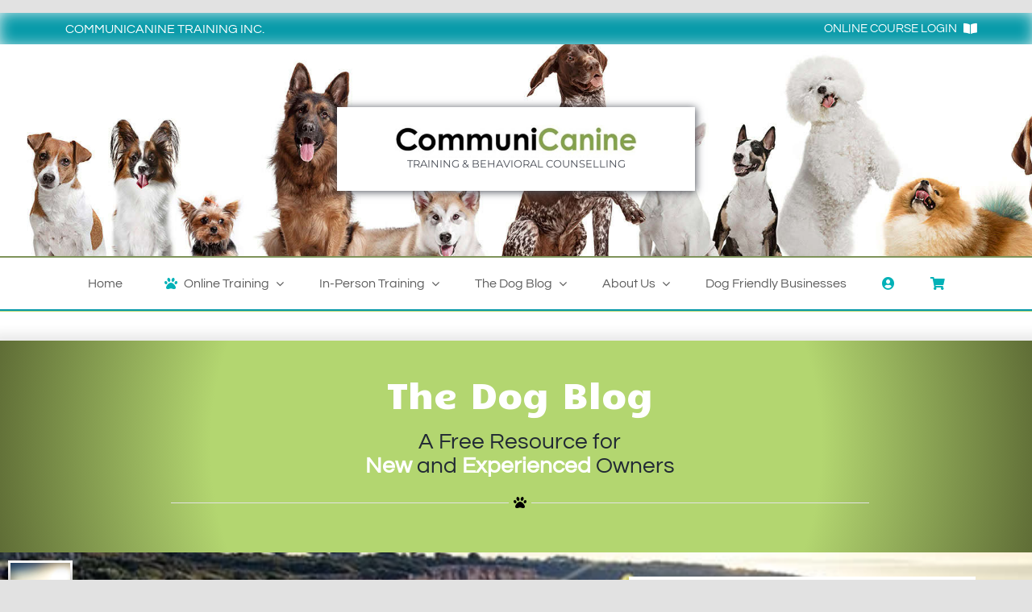

--- FILE ---
content_type: text/html; charset=UTF-8
request_url: https://communicanine.ca/tag/dog-disagreement/
body_size: 46481
content:
<!DOCTYPE html>
<html class="avada-html-layout-wide avada-html-header-position-top avada-html-is-archive avada-is-100-percent-template" lang="en-US" prefix="og: http://ogp.me/ns# fb: http://ogp.me/ns/fb#">
<head>
	<meta http-equiv="X-UA-Compatible" content="IE=edge" />
	<meta http-equiv="Content-Type" content="text/html; charset=utf-8"/>
	<meta name="viewport" content="width=device-width, initial-scale=1" />
	<meta name='robots' content='index, follow, max-image-preview:large, max-snippet:-1, max-video-preview:-1' />

	<!-- This site is optimized with the Yoast SEO plugin v26.7 - https://yoast.com/wordpress/plugins/seo/ -->
	<title>dog disagreement Archives &#8226; CommuniCanine</title><link rel="preload" href="https://communicanine.ca/wp-content/uploads/2021/03/communicanine-logo_500_nosub.jpg" as="image" imagesrcset="https://communicanine.ca/wp-content/uploads/2021/03/communicanine-logo_500_nosub.avif 1x,https://communicanine.ca/wp-content/uploads/2021/03/communicanine-logo_500_nosub.avif 2x" fetchpriority="high"><link rel="preload" href="https://communicanine.ca/wp-content/uploads/2021/03/favicon.png" as="image" imagesrcset="https://communicanine.ca/wp-content/uploads/2021/03/favicon.png 1x, https://communicanine.ca/wp-content/uploads/2021/03/favicon.png 2x" fetchpriority="high">
	<link rel="canonical" href="https://communicanine.ca/tag/dog-disagreement/" />
	<meta property="og:locale" content="en_US" />
	<meta property="og:type" content="article" />
	<meta property="og:title" content="dog disagreement Archives &#8226; CommuniCanine" />
	<meta property="og:url" content="https://communicanine.ca/tag/dog-disagreement/" />
	<meta property="og:site_name" content="CommuniCanine" />
	<meta property="og:image" content="https://communicanine.ca/wp-content/uploads/2024/12/Social-Graph-2025.jpg" />
	<meta property="og:image:width" content="1200" />
	<meta property="og:image:height" content="675" />
	<meta property="og:image:type" content="image/jpeg" />
	<meta name="twitter:card" content="summary_large_image" />
	<script type="application/ld+json" class="yoast-schema-graph">{"@context":"https://schema.org","@graph":[{"@type":"CollectionPage","@id":"https://communicanine.ca/tag/dog-disagreement/","url":"https://communicanine.ca/tag/dog-disagreement/","name":"dog disagreement Archives &#8226; CommuniCanine","isPartOf":{"@id":"https://communicanine.ca/#website"},"primaryImageOfPage":{"@id":"https://communicanine.ca/tag/dog-disagreement/#primaryimage"},"image":{"@id":"https://communicanine.ca/tag/dog-disagreement/#primaryimage"},"thumbnailUrl":"https://communicanine.ca/wp-content/uploads/2021/07/two-dogs-playing-with-a-toy-together-in-nature-YCL5EFR.jpg","breadcrumb":{"@id":"https://communicanine.ca/tag/dog-disagreement/#breadcrumb"},"inLanguage":"en-US"},{"@type":"ImageObject","inLanguage":"en-US","@id":"https://communicanine.ca/tag/dog-disagreement/#primaryimage","url":"https://communicanine.ca/wp-content/uploads/2021/07/two-dogs-playing-with-a-toy-together-in-nature-YCL5EFR.jpg","contentUrl":"https://communicanine.ca/wp-content/uploads/2021/07/two-dogs-playing-with-a-toy-together-in-nature-YCL5EFR.jpg","width":600,"height":400,"caption":"Two dogs playing with a toy together outdoor"},{"@type":"BreadcrumbList","@id":"https://communicanine.ca/tag/dog-disagreement/#breadcrumb","itemListElement":[{"@type":"ListItem","position":1,"name":"Home","item":"https://communicanine.ca/"},{"@type":"ListItem","position":2,"name":"dog disagreement"}]},{"@type":"WebSite","@id":"https://communicanine.ca/#website","url":"https://communicanine.ca/","name":"Communicanine","description":"Connecting People and Dogs","publisher":{"@id":"https://communicanine.ca/#organization"},"potentialAction":[{"@type":"SearchAction","target":{"@type":"EntryPoint","urlTemplate":"https://communicanine.ca/?s={search_term_string}"},"query-input":{"@type":"PropertyValueSpecification","valueRequired":true,"valueName":"search_term_string"}}],"inLanguage":"en-US"},{"@type":"Organization","@id":"https://communicanine.ca/#organization","name":"CommuniCanine Training & Behavioral Counselling","url":"https://communicanine.ca/","logo":{"@type":"ImageObject","inLanguage":"en-US","@id":"https://communicanine.ca/#/schema/logo/image/","url":"https://communicanine.ca/wp-content/uploads/2021/04/CC_Logo_Vertical.jpg","contentUrl":"https://communicanine.ca/wp-content/uploads/2021/04/CC_Logo_Vertical.jpg","width":300,"height":347,"caption":"CommuniCanine Training & Behavioral Counselling"},"image":{"@id":"https://communicanine.ca/#/schema/logo/image/"},"sameAs":["https://www.facebook.com/CommuniCanine","https://www.youtube.com/user/darcielj"]}]}</script>
	<!-- / Yoast SEO plugin. -->


<link rel='dns-prefetch' href='//www.googletagmanager.com' />
								<link rel="icon" href="https://communicanine.ca/wp-content/uploads/2021/03/favicon_1.png" type="image/png" />
		
					<!-- Apple Touch Icon -->
						<link rel="apple-touch-icon" sizes="180x180" href="https://communicanine.ca/wp-content/uploads/2021/03/favicon_152.png" type="image/png">
		
					<!-- Android Icon -->
						<link rel="icon" sizes="192x192" href="https://communicanine.ca/wp-content/uploads/2021/03/favicon_120.png" type="image/png">
		
					<!-- MS Edge Icon -->
						<meta name="msapplication-TileImage" content="https://communicanine.ca/wp-content/uploads/2021/03/favicon_152.png" type="image/png">
								
		<meta property="og:locale" content="en_US"/>
		<meta property="og:type" content="article"/>
		<meta property="og:site_name" content="CommuniCanine"/>
		<meta property="og:title" content="dog disagreement Archives &#8226; CommuniCanine"/>
				<meta property="og:url" content="https://communicanine.ca/advice/should-dogs-be-left-to-work-it-out/"/>
																				<meta property="og:image" content="https://communicanine.ca/wp-content/uploads/2021/07/two-dogs-playing-with-a-toy-together-in-nature-YCL5EFR.jpg"/>
		<meta property="og:image:width" content="600"/>
		<meta property="og:image:height" content="400"/>
		<meta property="og:image:type" content="image/jpeg"/>
				<style id='wp-img-auto-sizes-contain-inline-css' type='text/css'>
img:is([sizes=auto i],[sizes^="auto," i]){contain-intrinsic-size:3000px 1500px}
/*# sourceURL=wp-img-auto-sizes-contain-inline-css */
</style>
<link rel='stylesheet' id='bbp-default-css' href='https://communicanine.ca/wp-content/plugins/bbpress/templates/default/css/bbpress.min.css?ver=2.6.14' type='text/css' media='all' />
<link rel='stylesheet' id='contact-form-7-css' href='https://communicanine.ca/wp-content/plugins/contact-form-7/includes/css/styles.css?ver=6.1.4' type='text/css' media='all' />
<link rel='stylesheet' id='hm_bbpui-css' href='https://communicanine.ca/wp-content/plugins/image-upload-for-bbpress/css/bbp-image-upload.css?ver=1.1.22' type='text/css' media='all' />
<link rel='stylesheet' id='ihc_front_end_style-css' href='https://communicanine.ca/wp-content/plugins/indeed-membership-pro/assets/css/style.min.css?ver=13.6' type='text/css' media='all' />
<link rel='stylesheet' id='ihc_templates_style-css' href='https://communicanine.ca/wp-content/plugins/indeed-membership-pro/assets/css/templates.min.css?ver=13.6' type='text/css' media='all' />
<link rel='stylesheet' id='namaste-css-css' href='https://communicanine.ca/wp-content/plugins/namaste-lms/css/main.css?v=1.2&#038;ver=6.9' type='text/css' media='all' />
<link rel='stylesheet' id='namastepro-css-css' href='https://communicanine.ca/wp-content/plugins/namaste-pro/css/main.css?v=1.1&#038;ver=6.9' type='text/css' media='all' />
<link rel='stylesheet' id='spam-protect-for-contact-form7-css' href='https://communicanine.ca/wp-content/plugins/wp-contact-form-7-spam-blocker/frontend/css/spam-protect-for-contact-form7.css?ver=1.0.0' type='text/css' media='all' />
<link rel='stylesheet' id='wt-woocommerce-related-products-css' href='https://communicanine.ca/wp-content/plugins/wt-woocommerce-related-products/public/css/custom-related-products-public.css?ver=1.7.6' type='text/css' media='all' />
<link rel='stylesheet' id='bsp-css' href='https://communicanine.ca/wp-content/plugins/bbp-style-pack/css/bspstyle.css?ver=1765156679' type='text/css' media='screen' />
<link rel='stylesheet' id='gdatt-attachments-css' href='https://communicanine.ca/wp-content/plugins/gd-bbpress-attachments/css/front.min.css?ver=4.9.3_b2830_free' type='text/css' media='all' />
<link rel='stylesheet' id='recent-posts-widget-with-thumbnails-public-style-css' href='https://communicanine.ca/wp-content/plugins/recent-posts-widget-with-thumbnails/public.css?ver=7.1.1' type='text/css' media='all' />
<link rel='stylesheet' id='child-style-css' href='https://communicanine.ca/wp-content/themes/Avada-Child-Theme/style.css?ver=6.9' type='text/css' media='all' />
<link rel='stylesheet' id='fusion-dynamic-css-css' href='https://communicanine.ca/wp-content/uploads/fusion-styles/918fee61463179c1fb85b8bc4b06cd77.min.css?ver=3.14.2' type='text/css' media='all' />
<script type="text/javascript" id="woocommerce-google-analytics-integration-gtag-js-after">
/* <![CDATA[ */
/* Google Analytics for WooCommerce (gtag.js) */
					window.dataLayer = window.dataLayer || [];
					function gtag(){dataLayer.push(arguments);}
					// Set up default consent state.
					for ( const mode of [{"analytics_storage":"denied","ad_storage":"denied","ad_user_data":"denied","ad_personalization":"denied","region":["AT","BE","BG","HR","CY","CZ","DK","EE","FI","FR","DE","GR","HU","IS","IE","IT","LV","LI","LT","LU","MT","NL","NO","PL","PT","RO","SK","SI","ES","SE","GB","CH"]}] || [] ) {
						gtag( "consent", "default", { "wait_for_update": 500, ...mode } );
					}
					gtag("js", new Date());
					gtag("set", "developer_id.dOGY3NW", true);
					gtag("config", "G-E8V613XP5Z", {"track_404":true,"allow_google_signals":true,"logged_in":false,"linker":{"domains":[],"allow_incoming":false},"custom_map":{"dimension1":"logged_in"}});
//# sourceURL=woocommerce-google-analytics-integration-gtag-js-after
/* ]]> */
</script>
<script type="text/javascript" src="https://communicanine.ca/wp-includes/js/jquery/jquery.min.js?ver=3.7.1" id="jquery-core-js"></script>
<script type="text/javascript" src="https://communicanine.ca/wp-includes/js/jquery/jquery-migrate.min.js?ver=3.4.1" id="jquery-migrate-js"></script>
<script type="text/javascript" id="ihc-front_end_js-js-extra">
/* <![CDATA[ */
var ihc_translated_labels = {"delete_level":"Are you sure you want to delete this membership?","cancel_level":"Are you sure you want to cancel this membership?"};
//# sourceURL=ihc-front_end_js-js-extra
/* ]]> */
</script>
<script type="text/javascript" src="https://communicanine.ca/wp-content/plugins/indeed-membership-pro/assets/js/functions.min.js?ver=13.6" id="ihc-front_end_js-js"></script>
<script type="text/javascript" id="ihc-front_end_js-js-after">
/* <![CDATA[ */
var ihc_site_url='https://communicanine.ca';
var ihc_plugin_url='https://communicanine.ca/wp-content/plugins/indeed-membership-pro/';
var ihc_ajax_url='https://communicanine.ca/wp-admin/admin-ajax.php';
var ihcStripeMultiply='100';
//# sourceURL=ihc-front_end_js-js-after
/* ]]> */
</script>
<script type="text/javascript" id="namaste-common-js-extra">
/* <![CDATA[ */
var namaste_i18n = {"ajax_url":"https://communicanine.ca/wp-admin/admin-ajax.php","all_modules":"All Modules"};
//# sourceURL=namaste-common-js-extra
/* ]]> */
</script>
<script type="text/javascript" src="https://communicanine.ca/wp-content/plugins/namaste-lms/js/common.js?ver=0.1.0" id="namaste-common-js"></script>
<script type="text/javascript" src="https://communicanine.ca/wp-content/plugins/namaste-lms//js/jquery.validate.min.js?ver=0.1.0" id="jquery-validator-js"></script>
<script type="text/javascript" src="https://communicanine.ca/wp-content/plugins/wp-contact-form-7-spam-blocker/frontend/js/spam-protect-for-contact-form7.js?ver=1.0.0" id="spam-protect-for-contact-form7-js"></script>
<script type="text/javascript" id="wpgmza_data-js-extra">
/* <![CDATA[ */
var wpgmza_google_api_status = {"message":"Enqueued","code":"ENQUEUED"};
//# sourceURL=wpgmza_data-js-extra
/* ]]> */
</script>
<script type="text/javascript" src="https://communicanine.ca/wp-content/plugins/wp-google-maps/wpgmza_data.js?ver=6.9" id="wpgmza_data-js"></script>
<script type="text/javascript" src="https://communicanine.ca/wp-content/plugins/wt-woocommerce-related-products/public/js/custom-related-products-public.js?ver=1.7.6" id="wt-woocommerce-related-products-js"></script>
<script type="text/javascript" id="communicanine-dummy-js-extra">
/* <![CDATA[ */
var communicanine_vars = {"ajax_url":"https://communicanine.ca/wp-admin/admin-ajax.php"};
//# sourceURL=communicanine-dummy-js-extra
/* ]]> */
</script>
<link rel="https://api.w.org/" href="https://communicanine.ca/wp-json/" /><link rel="alternate" title="JSON" type="application/json" href="https://communicanine.ca/wp-json/wp/v2/tags/106" /><script>document.addEventListener("DOMContentLoaded", function () {
  if (typeof jQuery === "undefined") {
    console.error("jQuery not available");
    return;
  }

  jQuery(function ($) {
    $.ajax({
      url: communicanine_vars.ajax_url,
      method: "POST",
      data: {
        action: "check_manners_class_in_cart"
      },
      success: function (response) {
        console.log("Manners modal check:", response);
        if (response.trim() === "yes") {
          $("#manners-modal").modal("show");
        }
      },
      error: function (xhr, status, error) {
        console.error("AJAX error checking cart conditions:", error);
      }
    });
  });
});

document.addEventListener("DOMContentLoaded", function () {
  const productLinks = document.querySelectorAll("a.product-title, a.product-name");
  let hasInPersonClass = false;
  let hasOnlineCourse = false;

  productLinks.forEach(link => {
    const text = link.textContent.toLowerCase();
    if (text.includes("superstart")) {
      hasInPersonClass = true;
    }
    if (text.includes("perfect puppy 101")) {
      hasOnlineCourse = true;
    }
  });

  if (hasInPersonClass && !hasOnlineCourse) {
    console.log("✅ Triggering modal: SuperStart class is in cart, online course is NOT.");
    const modal = document.getElementById("puppy-modal");
    if (modal && typeof jQuery !== "undefined") {
      jQuery(modal).modal('show');
    } else {
      console.error("❌ Modal or jQuery not found.");
    }
  } else {
    console.log("❌ Not showing modal: Either no SuperStart or already has Online Course.");
  }
});

</script><style type='text/css'  class='wpcb2-inline-style'>
/*
Woo Product Tabs
*/
.single-product .woocommerce-tabs .fusion-woocommerce-tab-title {
  font-size: var(--h3_typography-font-size);
}
/*
Checkout Checkbox Styling 
*/
.form-row .custom-checkboxes {
  margin-top: 20px;
}
.sm-default-page-width {
  max-width: 1000px;
}
.sm-flex-align-center {
  align-items: center;
  display: flex;
}
#post-11230 {
  display: flex;
  flex-direction: column;
  align-items: center;
}
#post-11230 .entry-title {
  max-width: 1000px;
  width: 100%;
  font-size: clamp(1.5rem, calc(1.53vw + 1.194rem), 2.5rem) !important;
  font-weight: 600 !important;
}
.policy-h2 {
  font-size: 25px !important;
  font-weight: 500 !important;
  font-family: "Questrial" !important;
  margin-top: 20px;
}
/**/
/**/
/*  Service Category Cards  */
/**/
/**/
.service-category-cards-wrapper {
  background: linear-gradient(269deg, #0195ba 0%, #b3d670 61%);
  padding-block: clamp(3.125rem, calc(1.912vw + 2.743rem), 4.375rem);
  padding-block-end: clamp(3.75rem, calc(4.78vw + 2.794rem), 6.875rem);
  padding-inline: clamp(0.625rem, calc(2.868vw + 0.051rem), 2.5rem);
  display: flex;
  flex-direction: column;
  align-items: center;
  margin-left: -30px;
  margin-right: -30px;
}
.service-category-header {
  text-align: center;
  color: #fff;
  border-bottom: 2px solid #fff;
  padding-inline: clamp(0.625rem, calc(0.956vw + 0.434rem), 1.25rem);
  padding-block-end: 10px;
  font-size: clamp(2rem, calc(1.721vw + 1.656rem), 3.125rem) !important;
}
.service-category-cards-grid {
  display: flex;
  flex-wrap: wrap;
  justify-content: center;
  gap: 15px;
  row-gap: 50px;
}
.service-category-card {
  position: relative;
  background: #fff;
  display: flex;
  flex-direction: column;
  border-radius: 5px;
  gap: 20px;
  transition: all 0.25s ease;
  min-width: 315px;
  max-width: 450px;
  flex-grow: 1;
  box-shadow: 0 1px 2px 2px rgba(0, 0, 0, 0.025);
}
.service-category-card:hover {
  transform: translateY(-2px);
}
.service-category-card:hover .service-category-card__button {
  --button_gradient_hover: linear-gradient(var(--button_gradient_angle, 180deg), var(--button_gradient_top_color_hover) var(--button_gradient_start, 0%), var(--button_gradient_bottom_color_hover) var(--button_gradient_end, 100%));
  background-image: var(--button_gradient_hover);
  color: #fff;
  border-color: #fff;
}
.service-category-card::after {
  content: "";
  position: absolute;
  z-index: -1;
  width: 100%;
  height: 100%;
  opacity: 0;
  border-radius: 5px;
  box-shadow: 0 2px 4px 4px rgba(0, 0, 0, 0.05);
  transition: opacity 0.3s ease-in-out;
}
.service-category-card:hover::after {
  opacity: 1;
}
.service-category-card__content {
  display: flex;
  flex-direction: column;
  justify-content: flex-start;
  align-items: center;
  text-align: center;
  padding-inline: clamp(1.25rem, calc(2.031vw + 0.844rem), 2.875rem);
  padding-block-start: 25px;
  padding-block-end: 70px;
  gap: 15px;
}
.service-category-card__image-wrapper {
  height: 75px;
  width: auto;
  position: relative;
  margin-block-end: 10px;
}
.service-category-card__image {
  height: 100%;
  width: 100%;
  object-fit: contain;
}
.service-category-card__heading {
  font-size: clamp(1.3rem, calc(0.306vw + 1.239rem), 1.5rem) !important;
  font-weight: 600 !important;
  margin: 0;
  color: #555 !important;
}
.service-category-card__heading a::after {
  content: "";
  position: absolute;
  inset: 0;
  display: flex;
  z-index: 1;
}
.service-category-card__description {
  margin-bottom: 0 !important;
  max-width: 35ch;
}
.service-category-card__footer {
  display: flex;
  justify-content: center;
  position: absolute;
  bottom: 0;
  left: 50%;
  transform: translate(-50%, 50%);
}
.cc-awards-gallery {
  list-style: none;
  display: flex;
  flex-wrap: wrap;
  justify-content: center;
  gap: 20px;
  padding-inline-start: 0;
  max-width: 900px;
  width: 100%;
}
.cc-awards-gallery__item {
  min-width: 100px;
  height: auto;
  display: flex;
  flex-direction: column;
  align-items: center;
}
.cc-awards-gallery__image-wrapper {
  width: 100%;
  max-width: 110px;
  height: auto;
  position: relative;
}
.cc-awards-gallery__image {
  position: relative;
  width: 100%;
  height: auto;
  object-fit: contain;
}
.cc-awards-gallery__caption {
  max-width: 28ch;
  text-align: center;
  font-size: 10px;
  min-width: 154px;
}
.cc-underline-heading {
  font-size: clamp(1rem, calc(0.574vw + 0.885rem), 1.375rem) !important;
  padding-bottom: 10px;
  padding-inline: 15px;
  border-bottom: 1px solid #e2e2e2;
  display: inline-block !important;
  align-self: center;
}

</style><meta name='ump-hash' content='MTMuNnwwfDE='><meta name='ump-token' content='f3c9d37bca'><style type="text/css" id="css-fb-visibility">@media screen and (max-width: 640px){.fusion-no-small-visibility{display:none !important;}body .sm-text-align-center{text-align:center !important;}body .sm-text-align-left{text-align:left !important;}body .sm-text-align-right{text-align:right !important;}body .sm-text-align-justify{text-align:justify !important;}body .sm-flex-align-center{justify-content:center !important;}body .sm-flex-align-flex-start{justify-content:flex-start !important;}body .sm-flex-align-flex-end{justify-content:flex-end !important;}body .sm-mx-auto{margin-left:auto !important;margin-right:auto !important;}body .sm-ml-auto{margin-left:auto !important;}body .sm-mr-auto{margin-right:auto !important;}body .fusion-absolute-position-small{position:absolute;width:100%;}.awb-sticky.awb-sticky-small{ position: sticky; top: var(--awb-sticky-offset,0); }}@media screen and (min-width: 641px) and (max-width: 1024px){.fusion-no-medium-visibility{display:none !important;}body .md-text-align-center{text-align:center !important;}body .md-text-align-left{text-align:left !important;}body .md-text-align-right{text-align:right !important;}body .md-text-align-justify{text-align:justify !important;}body .md-flex-align-center{justify-content:center !important;}body .md-flex-align-flex-start{justify-content:flex-start !important;}body .md-flex-align-flex-end{justify-content:flex-end !important;}body .md-mx-auto{margin-left:auto !important;margin-right:auto !important;}body .md-ml-auto{margin-left:auto !important;}body .md-mr-auto{margin-right:auto !important;}body .fusion-absolute-position-medium{position:absolute;width:100%;}.awb-sticky.awb-sticky-medium{ position: sticky; top: var(--awb-sticky-offset,0); }}@media screen and (min-width: 1025px){.fusion-no-large-visibility{display:none !important;}body .lg-text-align-center{text-align:center !important;}body .lg-text-align-left{text-align:left !important;}body .lg-text-align-right{text-align:right !important;}body .lg-text-align-justify{text-align:justify !important;}body .lg-flex-align-center{justify-content:center !important;}body .lg-flex-align-flex-start{justify-content:flex-start !important;}body .lg-flex-align-flex-end{justify-content:flex-end !important;}body .lg-mx-auto{margin-left:auto !important;margin-right:auto !important;}body .lg-ml-auto{margin-left:auto !important;}body .lg-mr-auto{margin-right:auto !important;}body .fusion-absolute-position-large{position:absolute;width:100%;}.awb-sticky.awb-sticky-large{ position: sticky; top: var(--awb-sticky-offset,0); }}</style>	<noscript><style>.woocommerce-product-gallery{ opacity: 1 !important; }</style></noscript>
	<meta name="generator" content="Powered by Slider Revolution 6.7.40 - responsive, Mobile-Friendly Slider Plugin for WordPress with comfortable drag and drop interface." />
<script>function perfmatters_check_cart_fragments(){if(null!==document.getElementById("perfmatters-cart-fragments"))return!1;if(document.cookie.match("(^|;) ?woocommerce_cart_hash=([^;]*)(;|$)")){var e=document.createElement("script");e.id="perfmatters-cart-fragments",e.src="https://communicanine.ca/wp-content/plugins/woocommerce/assets/js/frontend/cart-fragments.min.js",e.async=!0,document.head.appendChild(e)}}perfmatters_check_cart_fragments(),document.addEventListener("click",function(){setTimeout(perfmatters_check_cart_fragments,1e3)});</script><script>function setREVStartSize(e){
			//window.requestAnimationFrame(function() {
				window.RSIW = window.RSIW===undefined ? window.innerWidth : window.RSIW;
				window.RSIH = window.RSIH===undefined ? window.innerHeight : window.RSIH;
				try {
					var pw = document.getElementById(e.c).parentNode.offsetWidth,
						newh;
					pw = pw===0 || isNaN(pw) || (e.l=="fullwidth" || e.layout=="fullwidth") ? window.RSIW : pw;
					e.tabw = e.tabw===undefined ? 0 : parseInt(e.tabw);
					e.thumbw = e.thumbw===undefined ? 0 : parseInt(e.thumbw);
					e.tabh = e.tabh===undefined ? 0 : parseInt(e.tabh);
					e.thumbh = e.thumbh===undefined ? 0 : parseInt(e.thumbh);
					e.tabhide = e.tabhide===undefined ? 0 : parseInt(e.tabhide);
					e.thumbhide = e.thumbhide===undefined ? 0 : parseInt(e.thumbhide);
					e.mh = e.mh===undefined || e.mh=="" || e.mh==="auto" ? 0 : parseInt(e.mh,0);
					if(e.layout==="fullscreen" || e.l==="fullscreen")
						newh = Math.max(e.mh,window.RSIH);
					else{
						e.gw = Array.isArray(e.gw) ? e.gw : [e.gw];
						for (var i in e.rl) if (e.gw[i]===undefined || e.gw[i]===0) e.gw[i] = e.gw[i-1];
						e.gh = e.el===undefined || e.el==="" || (Array.isArray(e.el) && e.el.length==0)? e.gh : e.el;
						e.gh = Array.isArray(e.gh) ? e.gh : [e.gh];
						for (var i in e.rl) if (e.gh[i]===undefined || e.gh[i]===0) e.gh[i] = e.gh[i-1];
											
						var nl = new Array(e.rl.length),
							ix = 0,
							sl;
						e.tabw = e.tabhide>=pw ? 0 : e.tabw;
						e.thumbw = e.thumbhide>=pw ? 0 : e.thumbw;
						e.tabh = e.tabhide>=pw ? 0 : e.tabh;
						e.thumbh = e.thumbhide>=pw ? 0 : e.thumbh;
						for (var i in e.rl) nl[i] = e.rl[i]<window.RSIW ? 0 : e.rl[i];
						sl = nl[0];
						for (var i in nl) if (sl>nl[i] && nl[i]>0) { sl = nl[i]; ix=i;}
						var m = pw>(e.gw[ix]+e.tabw+e.thumbw) ? 1 : (pw-(e.tabw+e.thumbw)) / (e.gw[ix]);
						newh =  (e.gh[ix] * m) + (e.tabh + e.thumbh);
					}
					var el = document.getElementById(e.c);
					if (el!==null && el) el.style.height = newh+"px";
					el = document.getElementById(e.c+"_wrapper");
					if (el!==null && el) {
						el.style.height = newh+"px";
						el.style.display = "block";
					}
				} catch(e){
					console.log("Failure at Presize of Slider:" + e)
				}
			//});
		  };</script>
		<script type="text/javascript">
			var doc = document.documentElement;
			doc.setAttribute( 'data-useragent', navigator.userAgent );
		</script>
		<style type="text/css" id="fusion-builder-template-footer-css">.testertest {max-height:100px!important}</style>
	<!-- Google tag (gtag.js) -->
<script async src="https://www.googletagmanager.com/gtag/js?id=G-JXC9PG2DKD"></script>
<script>
  window.dataLayer = window.dataLayer || [];
  function gtag(){dataLayer.push(arguments);}
  gtag('js', new Date());

  gtag('config', 'G-JXC9PG2DKD');
</script>

<!-- Facebook Pixel Code -->
<script>
  !function(f,b,e,v,n,t,s)
  {if(f.fbq)return;n=f.fbq=function(){n.callMethod?
  n.callMethod.apply(n,arguments):n.queue.push(arguments)};
  if(!f._fbq)f._fbq=n;n.push=n;n.loaded=!0;n.version='2.0';
  n.queue=[];t=b.createElement(e);t.async=!0;
  t.src=v;s=b.getElementsByTagName(e)[0];
  s.parentNode.insertBefore(t,s)}(window, document,'script',
  'https://connect.facebook.net/en_US/fbevents.js');
  fbq('init', '1039970436736589');
  fbq('track', 'PageView');
</script>
<noscript><img height="1" width="1" style="display:none"
  src="https://www.facebook.com/tr?id=1039970436736589&ev=PageView&noscript=1"
/></noscript>
<!-- End Facebook Pixel Code -->
<meta name="facebook-domain-verification" content="9pjej2sx5jehpfv6jqx5nupiynb5yn" /><style id='wp-block-library-inline-css' type='text/css'>
:root{--wp-block-synced-color:#7a00df;--wp-block-synced-color--rgb:122,0,223;--wp-bound-block-color:var(--wp-block-synced-color);--wp-editor-canvas-background:#ddd;--wp-admin-theme-color:#007cba;--wp-admin-theme-color--rgb:0,124,186;--wp-admin-theme-color-darker-10:#006ba1;--wp-admin-theme-color-darker-10--rgb:0,107,160.5;--wp-admin-theme-color-darker-20:#005a87;--wp-admin-theme-color-darker-20--rgb:0,90,135;--wp-admin-border-width-focus:2px}@media (min-resolution:192dpi){:root{--wp-admin-border-width-focus:1.5px}}.wp-element-button{cursor:pointer}:root .has-very-light-gray-background-color{background-color:#eee}:root .has-very-dark-gray-background-color{background-color:#313131}:root .has-very-light-gray-color{color:#eee}:root .has-very-dark-gray-color{color:#313131}:root .has-vivid-green-cyan-to-vivid-cyan-blue-gradient-background{background:linear-gradient(135deg,#00d084,#0693e3)}:root .has-purple-crush-gradient-background{background:linear-gradient(135deg,#34e2e4,#4721fb 50%,#ab1dfe)}:root .has-hazy-dawn-gradient-background{background:linear-gradient(135deg,#faaca8,#dad0ec)}:root .has-subdued-olive-gradient-background{background:linear-gradient(135deg,#fafae1,#67a671)}:root .has-atomic-cream-gradient-background{background:linear-gradient(135deg,#fdd79a,#004a59)}:root .has-nightshade-gradient-background{background:linear-gradient(135deg,#330968,#31cdcf)}:root .has-midnight-gradient-background{background:linear-gradient(135deg,#020381,#2874fc)}:root{--wp--preset--font-size--normal:16px;--wp--preset--font-size--huge:42px}.has-regular-font-size{font-size:1em}.has-larger-font-size{font-size:2.625em}.has-normal-font-size{font-size:var(--wp--preset--font-size--normal)}.has-huge-font-size{font-size:var(--wp--preset--font-size--huge)}.has-text-align-center{text-align:center}.has-text-align-left{text-align:left}.has-text-align-right{text-align:right}.has-fit-text{white-space:nowrap!important}#end-resizable-editor-section{display:none}.aligncenter{clear:both}.items-justified-left{justify-content:flex-start}.items-justified-center{justify-content:center}.items-justified-right{justify-content:flex-end}.items-justified-space-between{justify-content:space-between}.screen-reader-text{border:0;clip-path:inset(50%);height:1px;margin:-1px;overflow:hidden;padding:0;position:absolute;width:1px;word-wrap:normal!important}.screen-reader-text:focus{background-color:#ddd;clip-path:none;color:#444;display:block;font-size:1em;height:auto;left:5px;line-height:normal;padding:15px 23px 14px;text-decoration:none;top:5px;width:auto;z-index:100000}html :where(.has-border-color){border-style:solid}html :where([style*=border-top-color]){border-top-style:solid}html :where([style*=border-right-color]){border-right-style:solid}html :where([style*=border-bottom-color]){border-bottom-style:solid}html :where([style*=border-left-color]){border-left-style:solid}html :where([style*=border-width]){border-style:solid}html :where([style*=border-top-width]){border-top-style:solid}html :where([style*=border-right-width]){border-right-style:solid}html :where([style*=border-bottom-width]){border-bottom-style:solid}html :where([style*=border-left-width]){border-left-style:solid}html :where(img[class*=wp-image-]){height:auto;max-width:100%}:where(figure){margin:0 0 1em}html :where(.is-position-sticky){--wp-admin--admin-bar--position-offset:var(--wp-admin--admin-bar--height,0px)}@media screen and (max-width:600px){html :where(.is-position-sticky){--wp-admin--admin-bar--position-offset:0px}}
/*wp_block_styles_on_demand_placeholder:696c0fee11b51*/
/*# sourceURL=wp-block-library-inline-css */
</style>
<style id='wp-block-library-theme-inline-css' type='text/css'>
.wp-block-audio :where(figcaption){color:#555;font-size:13px;text-align:center}.is-dark-theme .wp-block-audio :where(figcaption){color:#ffffffa6}.wp-block-audio{margin:0 0 1em}.wp-block-code{border:1px solid #ccc;border-radius:4px;font-family:Menlo,Consolas,monaco,monospace;padding:.8em 1em}.wp-block-embed :where(figcaption){color:#555;font-size:13px;text-align:center}.is-dark-theme .wp-block-embed :where(figcaption){color:#ffffffa6}.wp-block-embed{margin:0 0 1em}.blocks-gallery-caption{color:#555;font-size:13px;text-align:center}.is-dark-theme .blocks-gallery-caption{color:#ffffffa6}:root :where(.wp-block-image figcaption){color:#555;font-size:13px;text-align:center}.is-dark-theme :root :where(.wp-block-image figcaption){color:#ffffffa6}.wp-block-image{margin:0 0 1em}.wp-block-pullquote{border-bottom:4px solid;border-top:4px solid;color:currentColor;margin-bottom:1.75em}.wp-block-pullquote :where(cite),.wp-block-pullquote :where(footer),.wp-block-pullquote__citation{color:currentColor;font-size:.8125em;font-style:normal;text-transform:uppercase}.wp-block-quote{border-left:.25em solid;margin:0 0 1.75em;padding-left:1em}.wp-block-quote cite,.wp-block-quote footer{color:currentColor;font-size:.8125em;font-style:normal;position:relative}.wp-block-quote:where(.has-text-align-right){border-left:none;border-right:.25em solid;padding-left:0;padding-right:1em}.wp-block-quote:where(.has-text-align-center){border:none;padding-left:0}.wp-block-quote.is-large,.wp-block-quote.is-style-large,.wp-block-quote:where(.is-style-plain){border:none}.wp-block-search .wp-block-search__label{font-weight:700}.wp-block-search__button{border:1px solid #ccc;padding:.375em .625em}:where(.wp-block-group.has-background){padding:1.25em 2.375em}.wp-block-separator.has-css-opacity{opacity:.4}.wp-block-separator{border:none;border-bottom:2px solid;margin-left:auto;margin-right:auto}.wp-block-separator.has-alpha-channel-opacity{opacity:1}.wp-block-separator:not(.is-style-wide):not(.is-style-dots){width:100px}.wp-block-separator.has-background:not(.is-style-dots){border-bottom:none;height:1px}.wp-block-separator.has-background:not(.is-style-wide):not(.is-style-dots){height:2px}.wp-block-table{margin:0 0 1em}.wp-block-table td,.wp-block-table th{word-break:normal}.wp-block-table :where(figcaption){color:#555;font-size:13px;text-align:center}.is-dark-theme .wp-block-table :where(figcaption){color:#ffffffa6}.wp-block-video :where(figcaption){color:#555;font-size:13px;text-align:center}.is-dark-theme .wp-block-video :where(figcaption){color:#ffffffa6}.wp-block-video{margin:0 0 1em}:root :where(.wp-block-template-part.has-background){margin-bottom:0;margin-top:0;padding:1.25em 2.375em}
/*# sourceURL=/wp-includes/css/dist/block-library/theme.min.css */
</style>
<style id='classic-theme-styles-inline-css' type='text/css'>
/*! This file is auto-generated */
.wp-block-button__link{color:#fff;background-color:#32373c;border-radius:9999px;box-shadow:none;text-decoration:none;padding:calc(.667em + 2px) calc(1.333em + 2px);font-size:1.125em}.wp-block-file__button{background:#32373c;color:#fff;text-decoration:none}
/*# sourceURL=/wp-includes/css/classic-themes.min.css */
</style>
<link rel='stylesheet' id='rs-plugin-settings-css' href='//communicanine.ca/wp-content/plugins/revslider/sr6/assets/css/rs6.css?ver=6.7.40' type='text/css' media='all' />
<style id='rs-plugin-settings-inline-css' type='text/css'>
		#rev_slider_31_1_wrapper .gyges .tp-thumb{opacity:1}#rev_slider_31_1_wrapper .gyges .tp-thumb-img-wrap{padding:3px; background-color:rgba(0,0,0,0.25); display:inline-block; width:100%; height:100%; position:relative; margin:0px; box-sizing:border-box;  transition:all 0.3s;  -webkit-transition:all 0.3s}#rev_slider_31_1_wrapper .gyges .tp-thumb-image{padding:3px;  display:block;  box-sizing:border-box;  position:relative;  -webkit-box-shadow:inset 5px 5px 10px 0px rgba(0,0,0,0.25); -moz-box-shadow:inset 5px 5px 10px 0px rgba(0,0,0,0.25); box-shadow:inset 5px 5px 10px 0px rgba(0,0,0,0.25)}#rev_slider_31_1_wrapper .gyges .tp-thumb.rs-touchhover .tp-thumb-img-wrap,#rev_slider_31_1_wrapper .gyges .tp-thumb.selected .tp-thumb-img-wrap{background:-moz-linear-gradient(top,#ffffff 0%,#777777 100%);background:-webkit-gradient(left top,left bottom,color-stop(0%,#ffffff,color-stop(100%,#777777)));background:-webkit-linear-gradient(top,#ffffff 0%,#777777 100%);background:-o-linear-gradient(top,#ffffff 0%,#777777 100%);background:-ms-linear-gradient(top,#ffffff 0%,#777777 100%);background:linear-gradient(to bottom,#ffffff 0%,#777777 100%)}
		.rs-layer.tp-linkmod:hover{text-decoration:underline !important}
		#whatshot_wrapper rs-loader.spinner3 div{background-color:#FFFFFF !important}
/*# sourceURL=rs-plugin-settings-inline-css */
</style>
</head>

<body class="archive tag tag-dog-disagreement tag-106 wp-theme-Avada wp-child-theme-Avada-Child-Theme theme-Avada fusion-image-hovers fusion-pagination-sizing fusion-button_type-flat fusion-button_span-no fusion-button_gradient-linear avada-image-rollover-circle-yes avada-image-rollover-yes avada-image-rollover-direction-left fusion-has-button-gradient fusion-body ltr fusion-sticky-header no-tablet-sticky-header no-mobile-sticky-header no-mobile-slidingbar no-mobile-totop fusion-disable-outline fusion-sub-menu-fade mobile-logo-pos-left layout-wide-mode avada-has-boxed-modal-shadow- layout-scroll-offset-full avada-has-zero-margin-offset-top fusion-top-header menu-text-align-center fusion-woo-product-design-classic fusion-woo-shop-page-columns-4 fusion-woo-related-columns-4 fusion-woo-archive-page-columns-3 avada-has-woo-gallery-disabled woo-sale-badge-circle woo-outofstock-badge-top_bar mobile-menu-design-classic fusion-show-pagination-text fusion-header-layout-v3 avada-responsive avada-footer-fx-none avada-menu-highlight-style-bar fusion-search-form-clean fusion-main-menu-search-overlay fusion-avatar-circle avada-dropdown-styles avada-blog-layout-grid avada-blog-archive-layout-large avada-header-shadow-no avada-menu-icon-position-left avada-has-megamenu-shadow avada-has-mobile-menu-search avada-has-main-nav-search-icon avada-has-breadcrumb-mobile-hidden avada-has-titlebar-hide avada-header-border-color-full-transparent avada-has-pagination-width_height avada-flyout-menu-direction-fade avada-ec-views-v1" data-awb-post-id="2682">
	
<script type="text/javascript" id="bbp-swap-no-js-body-class">
	document.body.className = document.body.className.replace( 'bbp-no-js', 'bbp-js' );
</script>

	<a class="skip-link screen-reader-text" href="#content">Skip to content</a>

	<div id="boxed-wrapper">
		
		<div id="wrapper" class="fusion-wrapper">
			<div id="home" style="position:relative;top:-1px;"></div>
												<div class="fusion-tb-header"><p><div class="fusion-fullwidth fullwidth-box fusion-builder-row-1 fusion-flex-container hundred-percent-fullwidth non-hundred-percent-height-scrolling" style="--awb-border-radius-top-left:0px;--awb-border-radius-top-right:0px;--awb-border-radius-bottom-right:0px;--awb-border-radius-bottom-left:0px;--awb-padding-bottom:0px;--awb-margin-bottom:0px;--awb-background-color:#079aa9;--awb-flex-wrap:wrap;--awb-box-shadow:1px 1px 20px -3px #f9f9f9 inset;" ><div class="fusion-builder-row fusion-row fusion-flex-align-items-center fusion-flex-justify-content-space-between fusion-flex-content-wrap" style="width:104% !important;max-width:104% !important;margin-left: calc(-4% / 2 );margin-right: calc(-4% / 2 );"><div class="fusion-layout-column fusion_builder_column fusion-builder-column-0 fusion_builder_column_1_3 1_3 fusion-flex-column fusion-flex-align-self-center fusion-no-small-visibility" style="--awb-bg-size:cover;--awb-width-large:33.333333333333%;--awb-margin-top-large:0px;--awb-spacing-right-large:5.76%;--awb-margin-bottom-large:0px;--awb-spacing-left-large:0%;--awb-width-medium:33.333333333333%;--awb-order-medium:0;--awb-spacing-right-medium:5.76%;--awb-spacing-left-medium:0%;--awb-width-small:50%;--awb-order-small:0;--awb-spacing-right-small:3.84%;--awb-spacing-left-small:0%;"><div class="fusion-column-wrapper fusion-column-has-shadow fusion-flex-justify-content-center fusion-content-layout-column"><div class="fusion-text fusion-text-1" style="--awb-line-height:0px;--awb-text-transform:uppercase;--awb-text-color:#ffffff;"><p style="text-align: center;"><a href="https://communicanine.ca/" style="color:white">Communicanine Training Inc.</a></p>
</div></div></div><div class="fusion-layout-column fusion_builder_column fusion-builder-column-1 fusion_builder_column_1_4 1_4 fusion-flex-column fusion-flex-align-self-flex-start" style="--awb-padding-right-small:3px;--awb-bg-size:cover;--awb-width-large:25%;--awb-margin-top-large:0px;--awb-spacing-right-large:0%;--awb-margin-bottom-large:0px;--awb-spacing-left-large:0%;--awb-width-medium:25%;--awb-order-medium:0;--awb-spacing-right-medium:0%;--awb-spacing-left-medium:0%;--awb-width-small:100%;--awb-order-small:0;--awb-spacing-right-small:0%;--awb-spacing-left-small:0%;"><div class="fusion-column-wrapper fusion-column-has-shadow fusion-flex-justify-content-center fusion-content-layout-row"><nav class="awb-menu awb-menu_row awb-menu_em-click mobile-mode-collapse-to-button awb-menu_icons-left awb-menu_dc-yes mobile-trigger-fullwidth-on awb-menu_mobile-toggle awb-menu_indent-center awb-menu_mt-fullwidth mobile-size-column-relative loading mega-menu-loading awb-menu_desktop awb-menu_arrows-active awb-menu_arrows-main awb-menu_flyout awb-menu_flyout__fade" style="--awb-font-size:12px;--awb-text-transform:uppercase;--awb-border-radius-top-left:0px;--awb-border-radius-top-right:0px;--awb-border-radius-bottom-right:0px;--awb-border-radius-bottom-left:0px;--awb-gap:0px;--awb-align-items:center;--awb-justify-content:center;--awb-items-padding-top:5px;--awb-items-padding-bottom:5px;--awb-border-color:rgba(255,255,255,0.24);--awb-border-top:0px;--awb-border-right:1px;--awb-border-bottom:0px;--awb-border-left:0px;--awb-color:#ffffff;--awb-active-color:#ffffff;--awb-active-bg:#007b8c;--awb-submenu-text-transform:none;--awb-submenu-max-width:700px;--awb-main-justify-content:flex-start;--awb-mobile-nav-button-align-hor:center;--awb-mobile-color:#01b1b7;--awb-mobile-trigger-font-size:15px;--awb-mobile-trigger-color:#ffffff;--awb-mobile-trigger-background-color:rgba(255,255,255,0);--awb-mobile-font-size:13px;--awb-mobile-justify:center;--awb-mobile-caret-left:auto;--awb-mobile-caret-right:0;--awb-fusion-font-family-typography:inherit;--awb-fusion-font-style-typography:normal;--awb-fusion-font-weight-typography:400;--awb-fusion-font-family-submenu-typography:inherit;--awb-fusion-font-style-submenu-typography:normal;--awb-fusion-font-weight-submenu-typography:400;--awb-fusion-font-family-mobile-typography:inherit;--awb-fusion-font-style-mobile-typography:normal;--awb-fusion-font-weight-mobile-typography:400;" aria-label="Account Login" data-breakpoint="10000" data-count="0" data-transition-type="fade" data-transition-time="300"><button type="button" class="awb-menu__m-toggle" aria-expanded="false" aria-controls="menu-account-login"><span class="awb-menu__m-toggle-inner"><span class="collapsed-nav-text">ONLINE COURSE LOGIN</span><span class="awb-menu__m-collapse-icon"><span class="awb-menu__m-collapse-icon-open fa-book-open fas"></span><span class="awb-menu__m-collapse-icon-close fa-times fas"></span></span></span></button><button type="button" class="awb-menu__flyout-close" onClick="fusionNavCloseFlyoutSub(this);"></button><ul id="menu-account-login" class="fusion-menu awb-menu__main-ul awb-menu__main-ul_row"><li  id="menu-item-216"  class="menu-item menu-item-type-post_type menu-item-object-page menu-item-216 awb-menu__li awb-menu__main-li awb-menu__main-li_regular awb-menu__main-li_with-active-arrow awb-menu__main-li_with-main-arrow awb-menu__main-li_with-arrow fusion-flyout-menu-item-last"  data-item-id="216"><span class="awb-menu__main-background-default awb-menu__main-background-default_fade"></span><span class="awb-menu__main-background-active awb-menu__main-background-active_fade"></span><a  href="https://communicanine.ca/member-login/" class="awb-menu__main-a awb-menu__main-a_regular"><span class="menu-text">Login</span></a></li></ul></nav></div></div></div></div>
<div class="fusion-bg-parallax" data-bg-align="center center" data-direction="left" data-mute="false" data-opacity="100" data-velocity="-0.3" data-mobile-enabled="true" data-break_parents="0" data-bg-image="https://communicanine.ca/wp-content/uploads/2021/03/lineofdogs.jpg" data-bg-repeat="false" ></div><div class="fusion-fullwidth fullwidth-box fusion-builder-row-2 fusion-flex-container fusion-parallax-left hundred-percent-fullwidth non-hundred-percent-height-scrolling fusion-no-small-visibility" style="--awb-border-sizes-top:0px;--awb-border-sizes-bottom:2px;--awb-border-sizes-left:0px;--awb-border-sizes-right:0px;--awb-border-color:#7e935a;--awb-border-radius-top-left:0px;--awb-border-radius-top-right:0px;--awb-border-radius-bottom-right:0px;--awb-border-radius-bottom-left:0px;--awb-padding-top:38px;--awb-padding-right:0px;--awb-padding-bottom:61px;--awb-padding-left:0px;--awb-padding-top-small:340px;--awb-padding-bottom-small:0px;--awb-margin-top:0px;--awb-margin-bottom:0px;--awb-margin-top-small:0px;--awb-background-image:url(&quot;https://communicanine.ca/wp-content/uploads/2021/03/lineofdogs.jpg&quot;);--awb-background-size:cover;--awb-flex-wrap:wrap;" ><div class="fusion-builder-row fusion-row fusion-flex-align-items-center fusion-flex-justify-content-center fusion-flex-content-wrap" style="width:104% !important;max-width:104% !important;margin-left: calc(-4% / 2 );margin-right: calc(-4% / 2 );"><div class="fusion-layout-column fusion_builder_column fusion-builder-column-2 fusion_builder_column_1_3 1_3 fusion-flex-column fusion-flex-align-self-center" style="--awb-padding-top:17px;--awb-padding-bottom:11px;--awb-bg-color:#ffffff;--awb-bg-color-hover:#ffffff;--awb-bg-size:cover;--awb-box-shadow:1px 1px 10px 0px ;;--awb-width-large:33.333333333333%;--awb-margin-top-large:40px;--awb-spacing-right-large:0%;--awb-margin-bottom-large:20px;--awb-spacing-left-large:0%;--awb-width-medium:33.333333333333%;--awb-order-medium:0;--awb-spacing-right-medium:0%;--awb-spacing-left-medium:0%;--awb-width-small:100%;--awb-order-small:0;--awb-margin-top-small:0px;--awb-spacing-right-small:0%;--awb-margin-bottom-small:0px;--awb-spacing-left-small:0%;"><div class="fusion-column-wrapper fusion-column-has-shadow fusion-flex-justify-content-center fusion-content-layout-column"><div class="fusion-image-element " style="text-align:center;--awb-margin-top:5px;--awb-margin-bottom:-15PX;--awb-max-width:300px;--awb-caption-title-font-family:var(--h2_typography-font-family);--awb-caption-title-font-weight:var(--h2_typography-font-weight);--awb-caption-title-font-style:var(--h2_typography-font-style);--awb-caption-title-size:var(--h2_typography-font-size);--awb-caption-title-transform:var(--h2_typography-text-transform);--awb-caption-title-line-height:var(--h2_typography-line-height);--awb-caption-title-letter-spacing:var(--h2_typography-letter-spacing);"><span class=" has-fusion-standard-logo has-fusion-sticky-logo has-fusion-mobile-logo fusion-imageframe imageframe-none imageframe-1 hover-type-none"><a class="fusion-no-lightbox" href="https://communicanine.ca/" target="_self"><picture data-perfmatters-preload><source srcset="https://communicanine.ca/wp-content/uploads/2021/03/communicanine-logo_500_nosub.avif 1x,https://communicanine.ca/wp-content/uploads/2021/03/communicanine-logo_500_nosub.avif 2x"  type="image/avif"><img data-perfmatters-preload src="https://communicanine.ca/wp-content/uploads/2021/03/communicanine-logo_500_nosub.jpg" height="69" width="500" srcset="https://communicanine.ca/wp-content/uploads/2021/03/communicanine-logo_500_nosub.jpg 1x, https://communicanine.ca/wp-content/uploads/2021/03/communicanine-logo_500_nosub.jpg 2x" class="img-responsive fusion-standard-logo sp-no-webp" alt="CommuniCanine Logo" decoding="async" style="max-height:69px;height:auto;" retina_url="https://communicanine.ca/wp-content/uploads/2021/03/communicanine-logo_500_nosub.jpg" fetchpriority="high"> </picture><img data-perfmatters-preload decoding="async" src="https://communicanine.ca/wp-content/uploads/2021/03/favicon.png" srcset="https://communicanine.ca/wp-content/uploads/2021/03/favicon.png 1x, https://communicanine.ca/wp-content/uploads/2021/03/favicon.png 2x" style="max-height:140px;height:auto;" retina_url="https://communicanine.ca/wp-content/uploads/2021/03/favicon.png" width="110" height="140" class="img-responsive fusion-sticky-logo" alt="CommuniCanine Logo" fetchpriority="high"><picture><source srcset="https://communicanine.ca/wp-content/uploads/2021/03/communicanine-logo_500_nosub.avif 1x,https://communicanine.ca/wp-content/uploads/2021/03/communicanine-logo_500_nosub.avif 2x"  type="image/avif"><img src="https://communicanine.ca/wp-content/uploads/2021/03/communicanine-logo_500_nosub.jpg" height="69" width="500" srcset="https://communicanine.ca/wp-content/uploads/2021/03/communicanine-logo_500_nosub.jpg 1x, https://communicanine.ca/wp-content/uploads/2021/03/communicanine-logo_500_nosub.jpg 2x" class="img-responsive fusion-mobile-logo sp-no-webp" alt="CommuniCanine Logo" decoding="async" style="max-height:69px;height:auto;" retina_url="https://communicanine.ca/wp-content/uploads/2021/03/communicanine-logo_500_nosub.jpg"  > </picture></a></span></div><div class="fusion-text fusion-text-2" style="--awb-font-size:13px;--awb-text-font-family:&quot;Montserrat&quot;;"><p style="text-align: center;">TRAINING &amp; BEHAVIORAL COUNSELLING</p>
</div></div></div></div></div><div class="fusion-bg-parallax" data-bg-align="center center" data-direction="left" data-mute="false" data-opacity="100" data-velocity="-0.3" data-mobile-enabled="true" data-break_parents="0" data-bg-image="https://communicanine.ca/wp-content/uploads/2021/03/lineofdogs.jpg" data-bg-repeat="false" ></div><div class="fusion-fullwidth fullwidth-box fusion-builder-row-3 fusion-flex-container fusion-parallax-left hundred-percent-fullwidth non-hundred-percent-height-scrolling fusion-no-medium-visibility fusion-no-large-visibility" style="--awb-border-radius-top-left:0px;--awb-border-radius-top-right:0px;--awb-border-radius-bottom-right:0px;--awb-border-radius-bottom-left:0px;--awb-padding-top:38px;--awb-padding-right:0px;--awb-padding-bottom:61px;--awb-padding-left:0px;--awb-padding-top-small:109px;--awb-padding-bottom-small:0px;--awb-margin-top:0px;--awb-margin-bottom:0px;--awb-margin-top-small:0px;--awb-background-image:url(&quot;https://communicanine.ca/wp-content/uploads/2021/03/lineofdogs.jpg&quot;);--awb-background-size:cover;--awb-flex-wrap:wrap;" ><div class="fusion-builder-row fusion-row fusion-flex-align-items-center fusion-flex-justify-content-center fusion-flex-content-wrap" style="width:104% !important;max-width:104% !important;margin-left: calc(-4% / 2 );margin-right: calc(-4% / 2 );"><div class="fusion-layout-column fusion_builder_column fusion-builder-column-3 fusion_builder_column_1_3 1_3 fusion-flex-column fusion-flex-align-self-center" style="--awb-padding-top:17px;--awb-padding-bottom:11px;--awb-bg-size:cover;--awb-width-large:33.333333333333%;--awb-margin-top-large:40px;--awb-spacing-right-large:0%;--awb-margin-bottom-large:20px;--awb-spacing-left-large:0%;--awb-width-medium:33.333333333333%;--awb-order-medium:0;--awb-spacing-right-medium:0%;--awb-spacing-left-medium:0%;--awb-width-small:100%;--awb-order-small:0;--awb-margin-top-small:0px;--awb-spacing-right-small:0%;--awb-margin-bottom-small:0px;--awb-spacing-left-small:0%;"><div class="fusion-column-wrapper fusion-column-has-shadow fusion-flex-justify-content-center fusion-content-layout-column"></div></div></div></div><div class="fusion-fullwidth fullwidth-box fusion-builder-row-4 fusion-flex-container nonhundred-percent-fullwidth non-hundred-percent-height-scrolling fusion-no-medium-visibility fusion-no-large-visibility" style="--awb-border-radius-top-left:0px;--awb-border-radius-top-right:0px;--awb-border-radius-bottom-right:0px;--awb-border-radius-bottom-left:0px;--awb-padding-bottom-small:0px;--awb-flex-wrap:wrap;" ><div class="fusion-builder-row fusion-row fusion-flex-align-items-flex-start fusion-flex-content-wrap" style="max-width:1248px;margin-left: calc(-4% / 2 );margin-right: calc(-4% / 2 );"><div class="fusion-layout-column fusion_builder_column fusion-builder-column-4 fusion_builder_column_1_1 1_1 fusion-flex-column" style="--awb-padding-top-small:0px;--awb-padding-bottom-small:15px;--awb-bg-size:cover;--awb-width-large:100%;--awb-margin-top-large:0px;--awb-spacing-right-large:1.92%;--awb-margin-bottom-large:20px;--awb-spacing-left-large:1.92%;--awb-width-medium:100%;--awb-order-medium:0;--awb-spacing-right-medium:1.92%;--awb-spacing-left-medium:1.92%;--awb-width-small:100%;--awb-order-small:0;--awb-spacing-right-small:1.92%;--awb-margin-bottom-small:0px;--awb-spacing-left-small:1.92%;"><div class="fusion-column-wrapper fusion-column-has-shadow fusion-flex-justify-content-flex-start fusion-content-layout-column"><div class="fusion-image-element " style="text-align:center;--awb-margin-top:5px;--awb-margin-bottom:-15PX;--awb-max-width:300px;--awb-caption-title-font-family:var(--h2_typography-font-family);--awb-caption-title-font-weight:var(--h2_typography-font-weight);--awb-caption-title-font-style:var(--h2_typography-font-style);--awb-caption-title-size:var(--h2_typography-font-size);--awb-caption-title-transform:var(--h2_typography-text-transform);--awb-caption-title-line-height:var(--h2_typography-line-height);--awb-caption-title-letter-spacing:var(--h2_typography-letter-spacing);"><span class=" has-fusion-standard-logo has-fusion-sticky-logo has-fusion-mobile-logo fusion-imageframe imageframe-none imageframe-2 hover-type-none"><a class="fusion-no-lightbox" href="https://communicanine.ca/" target="_self"><picture data-perfmatters-preload><source srcset="https://communicanine.ca/wp-content/uploads/2021/03/communicanine-logo_500_nosub.avif 1x,https://communicanine.ca/wp-content/uploads/2021/03/communicanine-logo_500_nosub.avif 2x"  type="image/avif"><img data-perfmatters-preload src="https://communicanine.ca/wp-content/uploads/2021/03/communicanine-logo_500_nosub.jpg" height="69" width="500" srcset="https://communicanine.ca/wp-content/uploads/2021/03/communicanine-logo_500_nosub.jpg 1x, https://communicanine.ca/wp-content/uploads/2021/03/communicanine-logo_500_nosub.jpg 2x" class="img-responsive fusion-standard-logo sp-no-webp" alt="CommuniCanine Logo" decoding="async" style="max-height:69px;height:auto;" retina_url="https://communicanine.ca/wp-content/uploads/2021/03/communicanine-logo_500_nosub.jpg" fetchpriority="high"> </picture><img data-perfmatters-preload decoding="async" src="https://communicanine.ca/wp-content/uploads/2021/03/favicon.png" srcset="https://communicanine.ca/wp-content/uploads/2021/03/favicon.png 1x, https://communicanine.ca/wp-content/uploads/2021/03/favicon.png 2x" style="max-height:140px;height:auto;" retina_url="https://communicanine.ca/wp-content/uploads/2021/03/favicon.png" width="110" height="140" class="img-responsive fusion-sticky-logo" alt="CommuniCanine Logo" fetchpriority="high"><picture><source srcset="https://communicanine.ca/wp-content/uploads/2021/03/communicanine-logo_500_nosub.avif 1x,https://communicanine.ca/wp-content/uploads/2021/03/communicanine-logo_500_nosub.avif 2x"  type="image/avif"><img src="https://communicanine.ca/wp-content/uploads/2021/03/communicanine-logo_500_nosub.jpg" height="69" width="500" srcset="https://communicanine.ca/wp-content/uploads/2021/03/communicanine-logo_500_nosub.jpg 1x, https://communicanine.ca/wp-content/uploads/2021/03/communicanine-logo_500_nosub.jpg 2x" class="img-responsive fusion-mobile-logo sp-no-webp" alt="CommuniCanine Logo" decoding="async" style="max-height:69px;height:auto;" retina_url="https://communicanine.ca/wp-content/uploads/2021/03/communicanine-logo_500_nosub.jpg"  > </picture></a></span></div></div></div></div></div><div class="fusion-fullwidth fullwidth-box fusion-builder-row-5 fusion-flex-container hundred-percent-fullwidth non-hundred-percent-height-scrolling fusion-sticky-container fusion-custom-z-index" style="--link_hover_color: #079aa9;--awb-border-sizes-top:0px;--awb-border-sizes-bottom:2px;--awb-border-sizes-left:0px;--awb-border-sizes-right:0px;--awb-border-color:#079aa9;--awb-border-radius-top-left:0px;--awb-border-radius-top-right:0px;--awb-border-radius-bottom-right:0px;--awb-border-radius-bottom-left:0px;--awb-z-index:99999;--awb-sticky-background-color:#eaeaea !important;--awb-flex-wrap:wrap;" data-transition-offset="0" data-scroll-offset="0" data-sticky-small-visibility="1" data-sticky-medium-visibility="1" data-sticky-large-visibility="1" ><div class="fusion-builder-row fusion-row fusion-flex-align-items-center fusion-flex-content-wrap" style="width:104% !important;max-width:104% !important;margin-left: calc(-4% / 2 );margin-right: calc(-4% / 2 );"><div class="fusion-layout-column fusion_builder_column fusion-builder-column-5 fusion_builder_column_1_1 1_1 fusion-flex-column fusion-flex-align-self-center" style="--awb-bg-size:cover;--awb-width-large:100%;--awb-margin-top-large:0px;--awb-spacing-right-large:1.92%;--awb-margin-bottom-large:0px;--awb-spacing-left-large:1.92%;--awb-width-medium:100%;--awb-order-medium:0;--awb-spacing-right-medium:1.92%;--awb-spacing-left-medium:1.92%;--awb-width-small:100%;--awb-order-small:0;--awb-spacing-right-small:1.92%;--awb-spacing-left-small:1.92%;"><div class="fusion-column-wrapper fusion-column-has-shadow fusion-flex-justify-content-center fusion-content-layout-column"><nav class="awb-menu awb-menu_row awb-menu_em-hover mobile-mode-collapse-to-button awb-menu_icons-left awb-menu_dc-yes mobile-trigger-fullwidth-on awb-menu_mobile-toggle awb-menu_indent-center awb-menu_mt-fullwidth mobile-size-full-absolute loading mega-menu-loading awb-menu_desktop awb-menu_dropdown awb-menu_expand-right awb-menu_transition-fade fusion-no-small-visibility" style="--awb-text-transform:none;--awb-justify-content:center;--awb-items-padding-top:5px;--awb-items-padding-right:20px;--awb-items-padding-bottom:5px;--awb-items-padding-left:20px;--awb-border-color:rgba(255,255,255,0);--awb-border-top:2px;--awb-border-right:2px;--awb-border-bottom:2px;--awb-border-left:2px;--awb-color:#5e5e5e;--awb-active-color:#ffffff;--awb-active-bg:#b3d670;--awb-active-border-top:2px;--awb-active-border-right:2px;--awb-active-border-bottom:2px;--awb-active-border-left:2px;--awb-submenu-bg:#ffffff;--awb-submenu-sep-color:#b3d670;--awb-submenu-active-bg:#f2f2f2;--awb-submenu-active-color:#01b1b7;--awb-submenu-text-transform:none;--awb-icons-color:#01b1b7;--awb-icons-hover-color:#ffffff;--awb-main-justify-content:flex-start;--awb-mobile-nav-button-align-hor:center;--awb-mobile-nav-items-height:44;--awb-mobile-active-bg:#b3d670;--awb-mobile-active-color:#ffffff;--awb-mobile-justify:center;--awb-mobile-caret-left:auto;--awb-mobile-caret-right:0;--awb-box-shadow:1px 1px 13px 0px ;;--awb-fusion-font-family-typography:&quot;Questrial&quot;;--awb-fusion-font-style-typography:normal;--awb-fusion-font-weight-typography:400;--awb-fusion-font-family-submenu-typography:inherit;--awb-fusion-font-style-submenu-typography:normal;--awb-fusion-font-weight-submenu-typography:400;--awb-fusion-font-family-mobile-typography:inherit;--awb-fusion-font-style-mobile-typography:normal;--awb-fusion-font-weight-mobile-typography:400;" aria-label="Primary Menu" data-breakpoint="640" data-count="1" data-transition-type="fade" data-transition-time="300" data-expand="right"><button type="button" class="awb-menu__m-toggle awb-menu__m-toggle_no-text" aria-expanded="false" aria-controls="menu-primary-menu"><span class="awb-menu__m-toggle-inner"><span class="collapsed-nav-text"><span class="screen-reader-text">Toggle Navigation</span></span><span class="awb-menu__m-collapse-icon awb-menu__m-collapse-icon_no-text"><span class="awb-menu__m-collapse-icon-open awb-menu__m-collapse-icon-open_no-text fa-bars fas"></span><span class="awb-menu__m-collapse-icon-close awb-menu__m-collapse-icon-close_no-text fa-times fas"></span></span></span></button><ul id="menu-primary-menu" class="fusion-menu awb-menu__main-ul awb-menu__main-ul_row"><li  id="menu-item-4913"  class="menu-item menu-item-type-post_type menu-item-object-page menu-item-home menu-item-4913 awb-menu__li awb-menu__main-li awb-menu__main-li_regular"  data-item-id="4913"><span class="awb-menu__main-background-default awb-menu__main-background-default_fade"></span><span class="awb-menu__main-background-active awb-menu__main-background-active_fade"></span><a  href="https://communicanine.ca/" class="awb-menu__main-a awb-menu__main-a_regular"><span class="menu-text">Home</span></a></li><li  id="menu-item-39"  class="hovercenter menu-item menu-item-type-custom menu-item-object-custom menu-item-has-children menu-item-39 awb-menu__li awb-menu__main-li awb-menu__main-li_regular"  data-classes="hovercenter" data-item-id="39"><span class="awb-menu__main-background-default awb-menu__main-background-default_fade"></span><span class="awb-menu__main-background-active awb-menu__main-background-active_fade"></span><a  href="#" class="awb-menu__main-a awb-menu__main-a_regular fusion-flex-link"><span class="awb-menu__i awb-menu__i_main fusion-megamenu-icon"><i class="glyphicon fa-paw fas" aria-hidden="true"></i></span><span class="menu-text">Online Training</span><span class="awb-menu__open-nav-submenu-hover"></span></a><button type="button" aria-label="Open submenu of Online Training" aria-expanded="false" class="awb-menu__open-nav-submenu_mobile awb-menu__open-nav-submenu_main"></button><ul class="awb-menu__sub-ul awb-menu__sub-ul_main"><li  id="menu-item-5967"  class="menu-item menu-item-type-custom menu-item-object-custom menu-item-5967 awb-menu__li awb-menu__sub-li" ><a  href="/online-courses/#puppyonline" class="awb-menu__sub-a"><span>Perfect Puppy 101 Online</span></a></li><li  id="menu-item-5968"  class="menu-item menu-item-type-custom menu-item-object-custom menu-item-5968 awb-menu__li awb-menu__sub-li" ><a  href="/online-courses/#mindonline" class="awb-menu__sub-a"><span>Mind Your Manners Online</span></a></li></ul></li><li  id="menu-item-911"  class="menu-item menu-item-type-custom menu-item-object-custom menu-item-has-children menu-item-911 awb-menu__li awb-menu__main-li awb-menu__main-li_regular"  data-item-id="911"><span class="awb-menu__main-background-default awb-menu__main-background-default_fade"></span><span class="awb-menu__main-background-active awb-menu__main-background-active_fade"></span><a  href="#" class="awb-menu__main-a awb-menu__main-a_regular"><span class="menu-text">In-Person Training</span><span class="awb-menu__open-nav-submenu-hover"></span></a><button type="button" aria-label="Open submenu of In-Person Training" aria-expanded="false" class="awb-menu__open-nav-submenu_mobile awb-menu__open-nav-submenu_main"></button><ul class="awb-menu__sub-ul awb-menu__sub-ul_main"><li  id="menu-item-4744"  class="menu-item menu-item-type-post_type menu-item-object-page menu-item-4744 awb-menu__li awb-menu__sub-li" ><a  href="https://communicanine.ca/group-classes/" class="awb-menu__sub-a"><span>Group Classes</span></a></li><li  id="menu-item-5969"  class="menu-item menu-item-type-custom menu-item-object-custom menu-item-has-children menu-item-5969 awb-menu__li awb-menu__sub-li" ><a  href="#" class="awb-menu__sub-a"><span>One on One</span><span class="awb-menu__open-nav-submenu-hover"></span></a><button type="button" aria-label="Open submenu of One on One" aria-expanded="false" class="awb-menu__open-nav-submenu_mobile awb-menu__open-nav-submenu_sub"></button><ul class="awb-menu__sub-ul awb-menu__sub-ul_grand"><li  id="menu-item-4746"  class="menu-item menu-item-type-post_type menu-item-object-page menu-item-4746 awb-menu__li awb-menu__sub-li" ><a  href="https://communicanine.ca/private-classes/" class="awb-menu__sub-a"><span>Private Classes</span></a></li><li  id="menu-item-4745"  class="menu-item menu-item-type-post_type menu-item-object-page menu-item-4745 awb-menu__li awb-menu__sub-li" ><a  href="https://communicanine.ca/behavorial-counselling/" class="awb-menu__sub-a"><span>Behavorial Counselling</span></a></li></ul></li></ul></li><li  id="menu-item-5971"  class="menu-item menu-item-type-post_type menu-item-object-page menu-item-has-children menu-item-5971 awb-menu__li awb-menu__main-li awb-menu__main-li_regular"  data-item-id="5971"><span class="awb-menu__main-background-default awb-menu__main-background-default_fade"></span><span class="awb-menu__main-background-active awb-menu__main-background-active_fade"></span><a  href="https://communicanine.ca/the-dog-blog/" class="awb-menu__main-a awb-menu__main-a_regular"><span class="menu-text">The Dog Blog</span><span class="awb-menu__open-nav-submenu-hover"></span></a><button type="button" aria-label="Open submenu of The Dog Blog" aria-expanded="false" class="awb-menu__open-nav-submenu_mobile awb-menu__open-nav-submenu_main"></button><ul class="awb-menu__sub-ul awb-menu__sub-ul_main"><li  id="menu-item-4569"  class="menu-item menu-item-type-post_type menu-item-object-page menu-item-4569 awb-menu__li awb-menu__sub-li" ><a  href="https://communicanine.ca/the-dog-blog/" class="awb-menu__sub-a"><span>All Topics</span></a></li><li  id="menu-item-4568"  class="hoverit menu-item menu-item-type-post_type menu-item-object-page menu-item-4568 awb-menu__li awb-menu__sub-li"  data-classes="hoverit"><a  href="https://communicanine.ca/the-dog-blog/advice/" class="awb-menu__sub-a"><span>Advice</span></a></li><li  id="menu-item-4567"  class="hoverit menu-item menu-item-type-post_type menu-item-object-page menu-item-4567 awb-menu__li awb-menu__sub-li"  data-classes="hoverit"><a  href="https://communicanine.ca/the-dog-blog/training/" class="awb-menu__sub-a"><span>Training</span></a></li><li  id="menu-item-4566"  class="hoverit menu-item menu-item-type-post_type menu-item-object-page menu-item-4566 awb-menu__li awb-menu__sub-li"  data-classes="hoverit"><a  href="https://communicanine.ca/the-dog-blog/experiences/" class="awb-menu__sub-a"><span>Experience as a Dog Trainer</span></a></li><li  id="menu-item-4565"  class="hoverit menu-item menu-item-type-post_type menu-item-object-page menu-item-4565 awb-menu__li awb-menu__sub-li"  data-classes="hoverit"><a  href="https://communicanine.ca/the-dog-blog/recipes-products/" class="awb-menu__sub-a"><span>Recipes &#038; Products</span></a></li><li  id="menu-item-4564"  class="hoverit menu-item menu-item-type-post_type menu-item-object-page menu-item-4564 awb-menu__li awb-menu__sub-li"  data-classes="hoverit"><a  href="https://communicanine.ca/the-dog-blog/socialization/" class="awb-menu__sub-a"><span>Socialization</span></a></li><li  id="menu-item-4563"  class="hoverit menu-item menu-item-type-post_type menu-item-object-page menu-item-4563 awb-menu__li awb-menu__sub-li"  data-classes="hoverit"><a  href="https://communicanine.ca/the-dog-blog/puppies/" class="awb-menu__sub-a"><span>All About Puppies</span></a></li></ul></li><li  id="menu-item-1018"  class="menu-item menu-item-type-post_type menu-item-object-page menu-item-has-children menu-item-1018 awb-menu__li awb-menu__main-li awb-menu__main-li_regular"  data-item-id="1018"><span class="awb-menu__main-background-default awb-menu__main-background-default_fade"></span><span class="awb-menu__main-background-active awb-menu__main-background-active_fade"></span><a  href="https://communicanine.ca/about-the-trainers/" class="awb-menu__main-a awb-menu__main-a_regular"><span class="menu-text">About Us</span><span class="awb-menu__open-nav-submenu-hover"></span></a><button type="button" aria-label="Open submenu of About Us" aria-expanded="false" class="awb-menu__open-nav-submenu_mobile awb-menu__open-nav-submenu_main"></button><ul class="awb-menu__sub-ul awb-menu__sub-ul_main"><li  id="menu-item-4582"  class="menu-item menu-item-type-post_type menu-item-object-page menu-item-4582 awb-menu__li awb-menu__sub-li" ><a  href="https://communicanine.ca/about-the-trainers/" class="awb-menu__sub-a"><span>About the Trainers</span></a></li><li  id="menu-item-4743"  class="menu-item menu-item-type-post_type menu-item-object-page menu-item-4743 awb-menu__li awb-menu__sub-li" ><a  href="https://communicanine.ca/testimonials/" class="awb-menu__sub-a"><span>Testimonials</span></a></li><li  id="menu-item-4580"  class="menu-item menu-item-type-post_type menu-item-object-page menu-item-4580 awb-menu__li awb-menu__sub-li" ><a  href="https://communicanine.ca/contact/" class="awb-menu__sub-a"><span>Contact</span></a></li><li  id="menu-item-4581"  class="menu-item menu-item-type-post_type menu-item-object-page menu-item-4581 awb-menu__li awb-menu__sub-li" ><a  href="https://communicanine.ca/waitlist-registration/" class="awb-menu__sub-a"><span>Waitlist Registration</span></a></li></ul></li><li  id="menu-item-623"  class="hoverit menu-item menu-item-type-post_type menu-item-object-page menu-item-623 awb-menu__li awb-menu__main-li awb-menu__main-li_regular"  data-classes="hoverit" data-item-id="623"><span class="awb-menu__main-background-default awb-menu__main-background-default_fade"></span><span class="awb-menu__main-background-active awb-menu__main-background-active_fade"></span><a  href="https://communicanine.ca/dog-friendly-businesses/" class="awb-menu__main-a awb-menu__main-a_regular"><span class="menu-text">Dog Friendly Businesses</span></a></li><li  id="menu-item-5256"  class="menu-item menu-item-type-custom menu-item-object-custom menu-item-5256 awb-menu__li awb-menu__main-li awb-menu__main-li_regular"  data-item-id="5256"><span class="awb-menu__main-background-default awb-menu__main-background-default_fade"></span><span class="awb-menu__main-background-active awb-menu__main-background-active_fade"></span><a  href="https://communicanine.ca/my-account/edit-account/" class="awb-menu__main-a awb-menu__main-a_regular awb-menu__main-a_icon-only fusion-flex-link"><span class="awb-menu__i awb-menu__i_main fusion-megamenu-icon"><i class="glyphicon fa-user-circle fas" aria-hidden="true"></i></span><span class="menu-text"><span class="menu-title menu-title_no-desktop">Account/Billing Login</span></span></a></li><li  id="menu-item-4973"  class="menu-item menu-item-type-custom menu-item-object-custom empty-cart fusion-widget-cart fusion-menu-cart avada-main-menu-cart fusion-menu-cart-hide-empty-counter fusion-counter-badge menu-item-4973 awb-menu__li awb-menu__main-li awb-menu__main-li_regular"  data-item-id="4973"><span class="awb-menu__main-background-default awb-menu__main-background-default_fade"></span><span class="awb-menu__main-background-active awb-menu__main-background-active_fade"></span><a href="https://communicanine.ca/cart/" class="awb-menu__main-a awb-menu__main-a_regular awb-menu__main-a_icon-only fusion-flex-link"><span class="awb-menu__i awb-menu__i_main"><i class="glyphicon fa-shopping-cart fas" aria-hidden="true"></i></span><span class="menu-text menu-text_no-desktop">Cart</span><span class="fusion-widget-cart-number" style="background-color:#b3d670;color:#ffffff;" data-digits="1" data-cart-count="0">0</span><span class="awb-menu__open-nav-submenu-hover"></span></a><ul class="awb-menu__sub-ul awb-menu__sub-ul_main sub-menu avada-custom-menu-item-contents fusion-menu-cart-items avada-custom-menu-item-contents-empty"></ul></li></ul></nav></div></div></div></div><div class="fusion-fullwidth fullwidth-box fusion-builder-row-6 fusion-flex-container hundred-percent-fullwidth non-hundred-percent-height-scrolling fusion-sticky-container" style="--link_hover_color: #079aa9;--awb-border-radius-top-left:0px;--awb-border-radius-top-right:0px;--awb-border-radius-bottom-right:0px;--awb-border-radius-bottom-left:0px;--awb-background-color:#b3d670;--awb-sticky-background-color:#eaeaea !important;--awb-flex-wrap:wrap;" data-transition-offset="0" data-scroll-offset="0" data-sticky-small-visibility="1" data-sticky-medium-visibility="1" data-sticky-large-visibility="1" ><div class="fusion-builder-row fusion-row fusion-flex-align-items-center fusion-flex-justify-content-center fusion-flex-content-wrap" style="width:104% !important;max-width:104% !important;margin-left: calc(-4% / 2 );margin-right: calc(-4% / 2 );"><div class="fusion-layout-column fusion_builder_column fusion-builder-column-6 fusion_builder_column_1_1 1_1 fusion-flex-column fusion-flex-align-self-center" style="--awb-bg-size:cover;--awb-width-large:100%;--awb-margin-top-large:0px;--awb-spacing-right-large:1.92%;--awb-margin-bottom-large:0px;--awb-spacing-left-large:1.92%;--awb-width-medium:100%;--awb-order-medium:0;--awb-spacing-right-medium:1.92%;--awb-spacing-left-medium:1.92%;--awb-width-small:75%;--awb-order-small:0;--awb-spacing-right-small:2.56%;--awb-spacing-left-small:2.56%;"><div class="fusion-column-wrapper fusion-column-has-shadow fusion-flex-justify-content-center fusion-content-layout-column"><nav class="awb-menu awb-menu_row awb-menu_em-hover mobile-mode-collapse-to-button awb-menu_icons-left awb-menu_dc-yes mobile-trigger-fullwidth-on awb-menu_mobile-toggle awb-menu_indent-center awb-menu_mt-fullwidth mobile-size-full-absolute loading mega-menu-loading awb-menu_desktop awb-menu_dropdown awb-menu_expand-right awb-menu_transition-fade fusion-no-medium-visibility fusion-no-large-visibility" style="--awb-text-transform:uppercase;--awb-justify-content:center;--awb-active-color:#01b1b7;--awb-active-bg:#b3d670;--awb-submenu-active-bg:#b3d670;--awb-submenu-active-color:#ffffff;--awb-submenu-text-transform:none;--awb-icons-hover-color:#ffffff;--awb-main-justify-content:flex-start;--awb-mobile-nav-button-align-hor:center;--awb-mobile-color:#01b1b7;--awb-mobile-nav-items-height:52;--awb-mobile-active-bg:#b3d670;--awb-mobile-active-color:#ffffff;--awb-mobile-trigger-color:#ffffff;--awb-mobile-trigger-background-color:#b3d670;--awb-mobile-justify:center;--awb-mobile-caret-left:auto;--awb-mobile-caret-right:0;--awb-fusion-font-family-typography:inherit;--awb-fusion-font-style-typography:normal;--awb-fusion-font-weight-typography:400;--awb-fusion-font-family-submenu-typography:inherit;--awb-fusion-font-style-submenu-typography:normal;--awb-fusion-font-weight-submenu-typography:400;--awb-fusion-font-family-mobile-typography:inherit;--awb-fusion-font-style-mobile-typography:normal;--awb-fusion-font-weight-mobile-typography:400;" aria-label="Mobile Navigation" data-breakpoint="640" data-count="2" data-transition-type="fade" data-transition-time="300" data-expand="right"><button type="button" class="awb-menu__m-toggle" aria-expanded="false" aria-controls="menu-mobile-navigation"><span class="awb-menu__m-toggle-inner"><span class="collapsed-nav-text">Menu</span><span class="awb-menu__m-collapse-icon"><span class="awb-menu__m-collapse-icon-open fa-bars fas"></span><span class="awb-menu__m-collapse-icon-close fa-times fas"></span></span></span></button><ul id="menu-mobile-navigation" class="fusion-menu awb-menu__main-ul awb-menu__main-ul_row"><li  id="menu-item-4596"  class="menu-item menu-item-type-post_type menu-item-object-page menu-item-home menu-item-4596 awb-menu__li awb-menu__main-li awb-menu__main-li_regular"  data-item-id="4596"><span class="awb-menu__main-background-default awb-menu__main-background-default_fade"></span><span class="awb-menu__main-background-active awb-menu__main-background-active_fade"></span><a  href="https://communicanine.ca/" class="awb-menu__main-a awb-menu__main-a_regular"><span class="menu-text">HOME</span></a></li><li  id="menu-item-5543"  class="menu-item menu-item-type-post_type menu-item-object-page menu-item-5543 awb-menu__li awb-menu__main-li awb-menu__main-li_regular"  data-item-id="5543"><span class="awb-menu__main-background-default awb-menu__main-background-default_fade"></span><span class="awb-menu__main-background-active awb-menu__main-background-active_fade"></span><a  href="https://communicanine.ca/member-login/" class="awb-menu__main-a awb-menu__main-a_regular"><span class="menu-text">ONLINE COURSE LOGIN</span></a></li><li  id="menu-item-4614"  class="menu-item menu-item-type-custom menu-item-object-custom menu-item-has-children menu-item-4614 awb-menu__li awb-menu__main-li awb-menu__main-li_regular"  data-item-id="4614"><span class="awb-menu__main-background-default awb-menu__main-background-default_fade"></span><span class="awb-menu__main-background-active awb-menu__main-background-active_fade"></span><a  href="#" class="awb-menu__main-a awb-menu__main-a_regular"><span class="menu-text">ONLINE CLASSES</span><span class="awb-menu__open-nav-submenu-hover"></span></a><button type="button" aria-label="Open submenu of ONLINE CLASSES" aria-expanded="false" class="awb-menu__open-nav-submenu_mobile awb-menu__open-nav-submenu_main"></button><ul class="awb-menu__sub-ul awb-menu__sub-ul_main"><li  id="menu-item-6084"  class="menu-item menu-item-type-custom menu-item-object-custom menu-item-6084 awb-menu__li awb-menu__sub-li" ><a  href="/online-courses/#puppyonline" class="awb-menu__sub-a"><span>Perfect Puppy 101 Online</span></a></li><li  id="menu-item-6085"  class="menu-item menu-item-type-custom menu-item-object-custom menu-item-6085 awb-menu__li awb-menu__sub-li" ><a  href="/online-courses/#mindonline" class="awb-menu__sub-a"><span>Mind Your Manners Online</span></a></li></ul></li><li  id="menu-item-4615"  class="menu-item menu-item-type-custom menu-item-object-custom menu-item-has-children menu-item-4615 awb-menu__li awb-menu__main-li awb-menu__main-li_regular"  data-item-id="4615"><span class="awb-menu__main-background-default awb-menu__main-background-default_fade"></span><span class="awb-menu__main-background-active awb-menu__main-background-active_fade"></span><a  href="#" class="awb-menu__main-a awb-menu__main-a_regular"><span class="menu-text">IN-PERSON TRAINING</span><span class="awb-menu__open-nav-submenu-hover"></span></a><button type="button" aria-label="Open submenu of IN-PERSON TRAINING" aria-expanded="false" class="awb-menu__open-nav-submenu_mobile awb-menu__open-nav-submenu_main"></button><ul class="awb-menu__sub-ul awb-menu__sub-ul_main"><li  id="menu-item-4603"  class="menu-item menu-item-type-post_type menu-item-object-page menu-item-4603 awb-menu__li awb-menu__sub-li" ><a  href="https://communicanine.ca/group-classes/" class="awb-menu__sub-a"><span>Group Classes</span></a></li><li  id="menu-item-4605"  class="menu-item menu-item-type-post_type menu-item-object-page menu-item-4605 awb-menu__li awb-menu__sub-li" ><a  href="https://communicanine.ca/private-classes/" class="awb-menu__sub-a"><span>Private Classes</span></a></li><li  id="menu-item-4598"  class="menu-item menu-item-type-post_type menu-item-object-page menu-item-4598 awb-menu__li awb-menu__sub-li" ><a  href="https://communicanine.ca/behavorial-counselling/" class="awb-menu__sub-a"><span>Behavorial Counselling</span></a></li><li  id="menu-item-11287"  class="menu-item menu-item-type-post_type menu-item-object-page menu-item-11287 awb-menu__li awb-menu__sub-li" ><a  href="https://communicanine.ca/?page_id=602" class="awb-menu__sub-a"><span>Board &#038; Train</span></a></li></ul></li><li  id="menu-item-4606"  class="menu-item menu-item-type-post_type menu-item-object-page menu-item-has-children menu-item-4606 awb-menu__li awb-menu__main-li awb-menu__main-li_regular"  data-item-id="4606"><span class="awb-menu__main-background-default awb-menu__main-background-default_fade"></span><span class="awb-menu__main-background-active awb-menu__main-background-active_fade"></span><a  href="https://communicanine.ca/the-dog-blog/" class="awb-menu__main-a awb-menu__main-a_regular"><span class="menu-text">THE DOG BLOG</span><span class="awb-menu__open-nav-submenu-hover"></span></a><button type="button" aria-label="Open submenu of THE DOG BLOG" aria-expanded="false" class="awb-menu__open-nav-submenu_mobile awb-menu__open-nav-submenu_main"></button><ul class="awb-menu__sub-ul awb-menu__sub-ul_main"><li  id="menu-item-4607"  class="menu-item menu-item-type-post_type menu-item-object-page menu-item-4607 awb-menu__li awb-menu__sub-li" ><a  href="https://communicanine.ca/the-dog-blog/advice/" class="awb-menu__sub-a"><span>Advice</span></a></li><li  id="menu-item-4612"  class="menu-item menu-item-type-post_type menu-item-object-page menu-item-4612 awb-menu__li awb-menu__sub-li" ><a  href="https://communicanine.ca/the-dog-blog/training/" class="awb-menu__sub-a"><span>Training</span></a></li><li  id="menu-item-4609"  class="menu-item menu-item-type-post_type menu-item-object-page menu-item-4609 awb-menu__li awb-menu__sub-li" ><a  href="https://communicanine.ca/the-dog-blog/experiences/" class="awb-menu__sub-a"><span>Experience as a Dog Trainer</span></a></li><li  id="menu-item-4610"  class="menu-item menu-item-type-post_type menu-item-object-page menu-item-4610 awb-menu__li awb-menu__sub-li" ><a  href="https://communicanine.ca/the-dog-blog/recipes-products/" class="awb-menu__sub-a"><span>Recipes &#038; Products</span></a></li><li  id="menu-item-4611"  class="menu-item menu-item-type-post_type menu-item-object-page menu-item-4611 awb-menu__li awb-menu__sub-li" ><a  href="https://communicanine.ca/the-dog-blog/socialization/" class="awb-menu__sub-a"><span>Socialization</span></a></li><li  id="menu-item-4608"  class="menu-item menu-item-type-post_type menu-item-object-page menu-item-4608 awb-menu__li awb-menu__sub-li" ><a  href="https://communicanine.ca/the-dog-blog/puppies/" class="awb-menu__sub-a"><span>All About Puppies</span></a></li></ul></li><li  id="menu-item-4601"  class="menu-item menu-item-type-post_type menu-item-object-page menu-item-4601 awb-menu__li awb-menu__main-li awb-menu__main-li_regular"  data-item-id="4601"><span class="awb-menu__main-background-default awb-menu__main-background-default_fade"></span><span class="awb-menu__main-background-active awb-menu__main-background-active_fade"></span><a  href="https://communicanine.ca/dog-friendly-businesses/" class="awb-menu__main-a awb-menu__main-a_regular"><span class="menu-text">DOG FRIENDLY BUSINESSES</span></a></li><li  id="menu-item-4862"  class="menu-item menu-item-type-custom menu-item-object-custom menu-item-has-children menu-item-4862 awb-menu__li awb-menu__main-li awb-menu__main-li_regular"  data-item-id="4862"><span class="awb-menu__main-background-default awb-menu__main-background-default_fade"></span><span class="awb-menu__main-background-active awb-menu__main-background-active_fade"></span><a  href="#" class="awb-menu__main-a awb-menu__main-a_regular"><span class="menu-text">ABOUT US</span><span class="awb-menu__open-nav-submenu-hover"></span></a><button type="button" aria-label="Open submenu of ABOUT US" aria-expanded="false" class="awb-menu__open-nav-submenu_mobile awb-menu__open-nav-submenu_main"></button><ul class="awb-menu__sub-ul awb-menu__sub-ul_main"><li  id="menu-item-4597"  class="menu-item menu-item-type-post_type menu-item-object-page menu-item-4597 awb-menu__li awb-menu__sub-li" ><a  href="https://communicanine.ca/about-the-trainers/" class="awb-menu__sub-a"><span>About the Trainers</span></a></li><li  id="menu-item-4863"  class="menu-item menu-item-type-post_type menu-item-object-page menu-item-4863 awb-menu__li awb-menu__sub-li" ><a  href="https://communicanine.ca/testimonials/" class="awb-menu__sub-a"><span>Testimonials</span></a></li></ul></li><li  id="menu-item-4600"  class="menu-item menu-item-type-post_type menu-item-object-page menu-item-has-children menu-item-4600 awb-menu__li awb-menu__main-li awb-menu__main-li_regular"  data-item-id="4600"><span class="awb-menu__main-background-default awb-menu__main-background-default_fade"></span><span class="awb-menu__main-background-active awb-menu__main-background-active_fade"></span><a  href="https://communicanine.ca/contact/" class="awb-menu__main-a awb-menu__main-a_regular"><span class="menu-text">CONTACT</span><span class="awb-menu__open-nav-submenu-hover"></span></a><button type="button" aria-label="Open submenu of CONTACT" aria-expanded="false" class="awb-menu__open-nav-submenu_mobile awb-menu__open-nav-submenu_main"></button><ul class="awb-menu__sub-ul awb-menu__sub-ul_main"><li  id="menu-item-4613"  class="menu-item menu-item-type-post_type menu-item-object-page menu-item-4613 awb-menu__li awb-menu__sub-li" ><a  href="https://communicanine.ca/waitlist-registration/" class="awb-menu__sub-a"><span>Waitlist Registration</span></a></li><li  id="menu-item-4864"  class="menu-item menu-item-type-post_type menu-item-object-page menu-item-4864 awb-menu__li awb-menu__sub-li" ><a  href="https://communicanine.ca/contact/" class="awb-menu__sub-a"><span>Contact</span></a></li></ul></li><li  id="menu-item-5545"  class="menu-item menu-item-type-custom menu-item-object-custom menu-item-5545 awb-menu__li awb-menu__main-li awb-menu__main-li_regular"  data-item-id="5545"><span class="awb-menu__main-background-default awb-menu__main-background-default_fade"></span><span class="awb-menu__main-background-active awb-menu__main-background-active_fade"></span><a  href="https://communicanine.ca/my-account/edit-account/" class="awb-menu__main-a awb-menu__main-a_regular"><span class="menu-text">ACCOUNT LOGIN</span></a></li><li  id="menu-item-4972"  class="menu-item menu-item-type-custom menu-item-object-custom fusion-widget-cart fusion-menu-cart avada-main-menu-cart fusion-menu-cart-hide-empty-counter menu-item-4972 awb-menu__li awb-menu__main-li awb-menu__main-li_regular"  data-item-id="4972"><span class="awb-menu__main-background-default awb-menu__main-background-default_fade"></span><span class="awb-menu__main-background-active awb-menu__main-background-active_fade"></span><a href="https://communicanine.ca/cart/" class="awb-menu__main-a awb-menu__main-a_regular"><span class="menu-text">CART</span></a></li></ul></nav></div></div></div></div></p>
</div>		<div id="sliders-container" class="fusion-slider-visibility">
					</div>
											
			
						<main id="main" class="clearfix width-100">
				<div class="fusion-row" style="max-width:100%;">

<section id="content" style="width: 100%;">
			<div class="post-content">
			<p><div class="fusion-fullwidth fullwidth-box fusion-builder-row-7 fusion-flex-container hundred-percent-fullwidth non-hundred-percent-height-scrolling fusion-custom-z-index" style="--awb-border-sizes-top:0px;--awb-border-sizes-bottom:0px;--awb-border-sizes-left:0px;--awb-border-sizes-right:0px;--awb-border-radius-top-left:0px;--awb-border-radius-top-right:0px;--awb-border-radius-bottom-right:0px;--awb-border-radius-bottom-left:0px;--awb-z-index:10;--awb-padding-top:28px;--awb-padding-right:7px;--awb-padding-bottom:19px;--awb-padding-left:0px;--awb-margin-top:-60px;--awb-margin-bottom:0px;--awb-background-image:radial-gradient(circle at center center, #b3d670 58%,#5f6d36 100%);--awb-flex-wrap:wrap;--awb-box-shadow:1px 1px 13px 10px #eaeaea;" ><div class="fusion-builder-row fusion-row fusion-flex-align-items-stretch fusion-flex-justify-content-center fusion-flex-content-wrap" style="width:104% !important;max-width:104% !important;margin-left: calc(-4% / 2 );margin-right: calc(-4% / 2 );"><div class="fusion-layout-column fusion_builder_column fusion-builder-column-7 fusion_builder_column_2_3 2_3 fusion-flex-column" style="--awb-padding-right-small:11px;--awb-padding-left-small:13px;--awb-bg-size:cover;--awb-width-large:66.666666666667%;--awb-margin-top-large:0px;--awb-spacing-right-large:0%;--awb-margin-bottom-large:24px;--awb-spacing-left-large:1.872%;--awb-width-medium:100%;--awb-order-medium:0;--awb-spacing-right-medium:0%;--awb-spacing-left-medium:1.248%;--awb-width-small:100%;--awb-order-small:0;--awb-spacing-right-small:1.92%;--awb-spacing-left-small:1.92%;"><div class="fusion-column-wrapper fusion-column-has-shadow fusion-flex-justify-content-flex-start fusion-content-layout-column"><div class="fusion-title title fusion-title-1 fusion-sep-none fusion-title-center fusion-title-text fusion-title-size-one" style="--awb-text-color:#ffffff;--awb-margin-top:-20px;--awb-font-size:45px;"><h1 class="fusion-title-heading title-heading-center fusion-responsive-typography-calculated" style="margin:0;font-size:1em;--fontSize:45;line-height:1.16;"><h1 style="text-align: center; color: white; margin-bottom: 0px;">The Dog Blog</h1></h1></div><div class="fusion-text fusion-text-3"><h4 style="text-align: center; line-height: 25px; padding: 0px; margin-top: 5px;"><span style="line-height: 30px;" data-fusion-font="true">A Free Resource for </span><br />
<strong style="line-height: 30px; color: #fff;" data-fusion-font="true">New</strong><span style="line-height: 30px;" data-fusion-font="true"> and </span><strong style="line-height: 30px; color: #fff;" data-fusion-font="true">Experienced</strong><span style="line-height: 30px;" data-fusion-font="true"> Owners</span></h4>
</div><div class="fusion-separator fusion-has-icon fusion-full-width-sep" style="align-self: center;margin-left: auto;margin-right: auto;margin-top:-20px;margin-bottom:5px;width:100%;"><div class="fusion-separator-border sep-single sep-solid" style="--awb-height:20px;--awb-amount:20px;border-color:#e2e2e2;border-top-width:1px;"></div><span class="icon-wrapper" style="border-color:transparent;font-size:16px;width: 1.75em; height: 1.75em;border-width:1px;padding:1px;margin-top:-0.5px"><i class="fa-paw fas" style="font-size: inherit;color:#000000;" aria-hidden="true"></i></span><div class="fusion-separator-border sep-single sep-solid" style="--awb-height:20px;--awb-amount:20px;border-color:#e2e2e2;border-top-width:1px;"></div></div></div></div></div></div><div class="fusion-fullwidth fullwidth-box fusion-builder-row-8 fusion-flex-container hundred-percent-fullwidth non-hundred-percent-height-scrolling fusion-no-small-visibility" style="--awb-border-radius-top-left:0px;--awb-border-radius-top-right:0px;--awb-border-radius-bottom-right:0px;--awb-border-radius-bottom-left:0px;--awb-padding-top:0px;--awb-padding-right:0px;--awb-padding-left:0px;--awb-flex-wrap:wrap;" ><div class="fusion-builder-row fusion-row fusion-flex-align-items-flex-start fusion-flex-justify-content-center fusion-flex-content-wrap" style="width:104% !important;max-width:104% !important;margin-left: calc(-4% / 2 );margin-right: calc(-4% / 2 );"><div class="fusion-layout-column fusion_builder_column fusion-builder-column-8 fusion_builder_column_1_1 1_1 fusion-flex-column" style="--awb-bg-size:cover;--awb-width-large:100%;--awb-margin-top-large:0px;--awb-spacing-right-large:1.92%;--awb-margin-bottom-large:20px;--awb-spacing-left-large:1.92%;--awb-width-medium:100%;--awb-order-medium:0;--awb-spacing-right-medium:1.92%;--awb-spacing-left-medium:1.92%;--awb-width-small:100%;--awb-order-small:0;--awb-spacing-right-small:1.92%;--awb-spacing-left-small:1.92%;"><div class="fusion-column-wrapper fusion-column-has-shadow fusion-flex-justify-content-flex-start fusion-content-layout-column">
<div class="fusion-slider-revolution rev_slider_wrapper">			<!-- START Main Blog REVOLUTION SLIDER 6.7.40 --><p class="rs-p-wp-fix"></p>
			<rs-module-wrap id="rev_slider_31_1_wrapper" data-source="post" style="visibility:hidden;background:transparent;padding:0;margin:0px auto;margin-top:0;margin-bottom:0;">
				<rs-module id="rev_slider_31_1" style="" data-version="6.7.40">
					<rs-slides style="overflow: hidden; position: absolute;">
						<rs-slide style="position: absolute;" data-key="rs-1294" data-title="Because Of A Dog" data-thumb="//communicanine.ca/wp-content/uploads/2021/07/best-friends-travellers-sitting-at-cliffs-in-portu-PTQJLZX-160x160.jpg" data-anim="adpr:false;p:transparent;" data-in="o:0;" data-out="o:0;">
							<img fetchpriority="high" decoding="async" src="//communicanine.ca/wp-content/plugins/revslider/sr6/assets/assets/dummy.png" alt="" title="Best friends travellers sitting at cliffs in Portugal" width="600" height="400" class="rev-slidebg tp-rs-img rs-lazyload" data-lazyload="//communicanine.ca/wp-content/uploads/2021/07/best-friends-travellers-sitting-at-cliffs-in-portu-PTQJLZX.jpg" data-parallax="5" data-no-retina>
<!--
							--><rs-layer
								id="slider-31-slide-1294-layer-1" 
								class="tp-shape tp-shapewrapper"
								data-type="shape"
								data-rsp_ch="on"
								data-xy="x:r;xo:30px,30px,30px,20px;yo:30px,30px,30px,20px;"
								data-text="fw:100;"
								data-dim="w:430px,430px,350px,250px;h:540px,540px,540px,410px;"
								data-frame_0="sX:0.9;sY:0.9;"
								data-frame_1="e:power4.out;st:500;sp:1400;"
								data-frame_999="st:w;sp:1000;auto:true;"
								style="z-index:5;background-color:rgba(255,255,255,1);"
							> 
							</rs-layer><!--

							--><rs-layer
								id="slider-31-slide-1294-layer-2" 
								class="PostSlider-Title"
								data-type="text"
								data-color="#b3d670||#b3d670||rgba(0,0,0,1)||rgba(0,0,0,1)"
								data-rsp_ch="on"
								data-xy="x:r;xo:60px,60px,60px,40px;yo:112px,112px,92px,68px;"
								data-text="w:normal;s:25,25,30,20;l:30,30,30,20;"
								data-dim="w:370px,370px,290px,210px;"
								data-frame_0="y:20px;"
								data-frame_1="e:power3.out;st:700;sp:500;"
								data-frame_999="st:w;sp:1000;auto:true;"
								style="z-index:7;font-family:'Candal';"
							>Because Of A Dog 
							</rs-layer><!--

							--><rs-layer
								id="slider-31-slide-1294-layer-4" 
								class="PostSlider-Content"
								data-type="text"
								data-color="rgba(119,119,119,1)"
								data-rsp_ch="on"
								data-xy="x:r;xo:60px,60px,60px,40px;yo:265px,265px,215px,154px;"
								data-text="w:normal;s:15,15,14,13;l:23,23,21,20;"
								data-dim="w:370px,370px,290px,210px;"
								data-frame_0="y:20px;"
								data-frame_1="e:power3.out;st:800;sp:500;"
								data-frame_999="st:w;sp:1000;auto:true;"
								style="z-index:8;font-family:'Roboto';"
							>My first dog was a black and white Springer Spaniel. A very regal and handsome looking boy who was more like a stately gentleman than a dog.

When he and I were out together, people used to come up to me... (continued) 
							</rs-layer><!--

							--><a
								id="slider-31-slide-1294-layer-5" 
								class="rs-layer PostSlider-Button rev-btn"
								href="https://communicanine.ca/advice/because-of-a-dog/" target="_self"
								data-type="button"
								data-color="rgba(0,0,0,1)"
								data-rsp_ch="on"
								data-xy="xo:770px,593px,428px,230px;yo:496px,496px,496px,366px;"
								data-text="s:15;l:40;fw:500;a:center;"
								data-dim="w:162.65px,auto,auto,auto;"
								data-padding="t:1;r:55;b:1;l:23;"
								data-border="bos:solid;boc:rgba(0,0,0,1);bow:1px,1px,1px,1px;"
								data-frame_0="y:10px;"
								data-frame_1="e:power3.out;st:900;sp:500;"
								data-frame_999="y:10px;o:0;st:w;sp:1000;"
								data-frame_hover="c:#000;bgc:#eee;boc:#000;bor:0px,0px,0px,0px;bos:solid;bow:1px,1px,1px,1px;oX:50;oY:50;sp:200;e:power1.inOut;"
								style="z-index:9;background-color:rgba(255,255,255,1);font-family:'Roboto';cursor:pointer;outline:none;box-shadow:none;box-sizing:border-box;-moz-box-sizing:border-box;-webkit-box-sizing:border-box;"
							>Continue Reading 
							</a><!--
-->					</rs-slide>
						<rs-slide style="position: absolute;" data-key="rs-1993" data-title="Teaching Your Dog To Love Being Caught" data-thumb="//communicanine.ca/wp-content/uploads/2021/07/cute-dog-happy-on-floor-with-chew-toy-2021-04-05-07-41-04-utc-160x160.jpg" data-anim="adpr:false;p:transparent;" data-in="o:0;" data-out="o:0;">
							<img decoding="async" src="//communicanine.ca/wp-content/plugins/revslider/sr6/assets/assets/dummy.png" alt="" title="Cute dog laying down" width="600" height="401" class="rev-slidebg tp-rs-img rs-lazyload" data-lazyload="//communicanine.ca/wp-content/uploads/2021/07/cute-dog-happy-on-floor-with-chew-toy-2021-04-05-07-41-04-utc.jpg" data-parallax="5" data-no-retina>
<!--
							--><rs-layer
								id="slider-31-slide-1993-layer-1" 
								class="tp-shape tp-shapewrapper"
								data-type="shape"
								data-rsp_ch="on"
								data-xy="x:r;xo:30px,30px,30px,20px;yo:30px,30px,30px,20px;"
								data-text="fw:100;"
								data-dim="w:430px,430px,350px,250px;h:540px,540px,540px,410px;"
								data-frame_0="sX:0.9;sY:0.9;"
								data-frame_1="e:power4.out;st:500;sp:1400;"
								data-frame_999="st:w;sp:1000;auto:true;"
								style="z-index:5;background-color:rgba(255,255,255,1);"
							> 
							</rs-layer><!--

							--><rs-layer
								id="slider-31-slide-1993-layer-2" 
								class="PostSlider-Title"
								data-type="text"
								data-color="#b3d670||#b3d670||rgba(0,0,0,1)||rgba(0,0,0,1)"
								data-rsp_ch="on"
								data-xy="x:r;xo:60px,60px,60px,40px;yo:112px,112px,92px,68px;"
								data-text="w:normal;s:25,25,30,20;l:30,30,30,20;"
								data-dim="w:370px,370px,290px,210px;"
								data-frame_0="y:20px;"
								data-frame_1="e:power3.out;st:700;sp:500;"
								data-frame_999="st:w;sp:1000;auto:true;"
								style="z-index:7;font-family:'Candal';"
							>Teaching Your Dog To Love Being Caught 
							</rs-layer><!--

							--><rs-layer
								id="slider-31-slide-1993-layer-4" 
								class="PostSlider-Content"
								data-type="text"
								data-color="rgba(119,119,119,1)"
								data-rsp_ch="on"
								data-xy="x:r;xo:60px,60px,60px,40px;yo:265px,265px,215px,154px;"
								data-text="w:normal;s:15,15,14,13;l:23,23,21,20;"
								data-dim="w:370px,370px,290px,210px;"
								data-frame_0="y:20px;"
								data-frame_1="e:power3.out;st:800;sp:500;"
								data-frame_999="st:w;sp:1000;auto:true;"
								style="z-index:8;font-family:'Roboto';"
							>If you have a dog who refuses to be caught when he is off leash, always running away every time you reach for him, this video is for you. For some dogs, playing the Gotcha Game alone has completely curbed... (continued) 
							</rs-layer><!--

							--><a
								id="slider-31-slide-1993-layer-5" 
								class="rs-layer PostSlider-Button rev-btn"
								href="https://communicanine.ca/advice/teaching-dog-love-caught/" target="_self"
								data-type="button"
								data-color="rgba(0,0,0,1)"
								data-rsp_ch="on"
								data-xy="xo:770px,593px,428px,230px;yo:496px,496px,496px,366px;"
								data-text="s:15;l:40;fw:500;a:center;"
								data-dim="w:162.65px,auto,auto,auto;"
								data-padding="t:1;r:55;b:1;l:23;"
								data-border="bos:solid;boc:rgba(0,0,0,1);bow:1px,1px,1px,1px;"
								data-frame_0="y:10px;"
								data-frame_1="e:power3.out;st:900;sp:500;"
								data-frame_999="y:10px;o:0;st:w;sp:1000;"
								data-frame_hover="c:#000;bgc:#eee;boc:#000;bor:0px,0px,0px,0px;bos:solid;bow:1px,1px,1px,1px;oX:50;oY:50;sp:200;e:power1.inOut;"
								style="z-index:9;background-color:rgba(255,255,255,1);font-family:'Roboto';cursor:pointer;outline:none;box-shadow:none;box-sizing:border-box;-moz-box-sizing:border-box;-webkit-box-sizing:border-box;"
							>Continue Reading 
							</a><!--
-->					</rs-slide>
						<rs-slide style="position: absolute;" data-key="rs-4100" data-title="Should All Dogs Be Saved?" data-thumb="//communicanine.ca/wp-content/uploads/2021/07/dog-nose-P684955-160x160.jpg" data-anim="adpr:false;p:transparent;" data-in="o:0;" data-out="o:0;">
							<img decoding="async" src="//communicanine.ca/wp-content/plugins/revslider/sr6/assets/assets/dummy.png" alt="" title="dog nose closeup" width="600" height="399" class="rev-slidebg tp-rs-img rs-lazyload" data-lazyload="//communicanine.ca/wp-content/uploads/2021/07/dog-nose-P684955.jpg" data-parallax="5" data-no-retina>
<!--
							--><rs-layer
								id="slider-31-slide-4100-layer-1" 
								class="tp-shape tp-shapewrapper"
								data-type="shape"
								data-rsp_ch="on"
								data-xy="x:r;xo:30px,30px,30px,20px;yo:30px,30px,30px,20px;"
								data-text="fw:100;"
								data-dim="w:430px,430px,350px,250px;h:540px,540px,540px,410px;"
								data-frame_0="sX:0.9;sY:0.9;"
								data-frame_1="e:power4.out;st:500;sp:1400;"
								data-frame_999="st:w;sp:1000;auto:true;"
								style="z-index:5;background-color:rgba(255,255,255,1);"
							> 
							</rs-layer><!--

							--><rs-layer
								id="slider-31-slide-4100-layer-2" 
								class="PostSlider-Title"
								data-type="text"
								data-color="#b3d670||#b3d670||rgba(0,0,0,1)||rgba(0,0,0,1)"
								data-rsp_ch="on"
								data-xy="x:r;xo:60px,60px,60px,40px;yo:112px,112px,92px,68px;"
								data-text="w:normal;s:25,25,30,20;l:30,30,30,20;"
								data-dim="w:370px,370px,290px,210px;"
								data-frame_0="y:20px;"
								data-frame_1="e:power3.out;st:700;sp:500;"
								data-frame_999="st:w;sp:1000;auto:true;"
								style="z-index:7;font-family:'Candal';"
							>Should All Dogs Be Saved? 
							</rs-layer><!--

							--><rs-layer
								id="slider-31-slide-4100-layer-4" 
								class="PostSlider-Content"
								data-type="text"
								data-color="rgba(119,119,119,1)"
								data-rsp_ch="on"
								data-xy="x:r;xo:60px,60px,60px,40px;yo:265px,265px,215px,154px;"
								data-text="w:normal;s:15,15,14,13;l:23,23,21,20;"
								data-dim="w:370px,370px,290px,210px;"
								data-frame_0="y:20px;"
								data-frame_1="e:power3.out;st:800;sp:500;"
								data-frame_999="st:w;sp:1000;auto:true;"
								style="z-index:8;font-family:'Roboto';"
							>
Telling someone that they need to euthanize their dog is the shittiest part of my job. I entered this career to help fix them, not to kill them, but once you’ve been in this career long enough you realize that... (continued) 
							</rs-layer><!--

							--><a
								id="slider-31-slide-4100-layer-5" 
								class="rs-layer PostSlider-Button rev-btn"
								href="https://communicanine.ca/advice/should-all-dogs-be-saved/" target="_self"
								data-type="button"
								data-color="rgba(0,0,0,1)"
								data-rsp_ch="on"
								data-xy="xo:770px,593px,428px,230px;yo:496px,496px,496px,366px;"
								data-text="s:15;l:40;fw:500;a:center;"
								data-dim="w:162.65px,auto,auto,auto;"
								data-padding="t:1;r:55;b:1;l:23;"
								data-border="bos:solid;boc:rgba(0,0,0,1);bow:1px,1px,1px,1px;"
								data-frame_0="y:10px;"
								data-frame_1="e:power3.out;st:900;sp:500;"
								data-frame_999="y:10px;o:0;st:w;sp:1000;"
								data-frame_hover="c:#000;bgc:#eee;boc:#000;bor:0px,0px,0px,0px;bos:solid;bow:1px,1px,1px,1px;oX:50;oY:50;sp:200;e:power1.inOut;"
								style="z-index:9;background-color:rgba(255,255,255,1);font-family:'Roboto';cursor:pointer;outline:none;box-shadow:none;box-sizing:border-box;-moz-box-sizing:border-box;-webkit-box-sizing:border-box;"
							>Continue Reading 
							</a><!--
-->					</rs-slide>
						<rs-slide style="position: absolute;" data-key="rs-1073" data-title="What&#8217;s Your Dog&#8217;s &#8220;Type&#8221;?" data-thumb="//communicanine.ca/wp-content/uploads/2021/07/happy-dog-lying-on-back-in-grass-with-extending-pa-PVQ2KWM-160x160.jpg" data-anim="adpr:false;p:transparent;" data-in="o:0;" data-out="o:0;">
							<img decoding="async" src="//communicanine.ca/wp-content/plugins/revslider/sr6/assets/assets/dummy.png" alt="" title="Happy dog lying in grass" width="1999" height="1336" class="rev-slidebg tp-rs-img rs-lazyload" data-lazyload="//communicanine.ca/wp-content/uploads/2021/07/happy-dog-lying-on-back-in-grass-with-extending-pa-PVQ2KWM.jpg" data-parallax="5" data-no-retina>
<!--
							--><rs-layer
								id="slider-31-slide-1073-layer-1" 
								class="tp-shape tp-shapewrapper"
								data-type="shape"
								data-rsp_ch="on"
								data-xy="x:r;xo:30px,30px,30px,20px;yo:30px,30px,30px,20px;"
								data-text="fw:100;"
								data-dim="w:430px,430px,350px,250px;h:540px,540px,540px,410px;"
								data-frame_0="sX:0.9;sY:0.9;"
								data-frame_1="e:power4.out;st:500;sp:1400;"
								data-frame_999="st:w;sp:1000;auto:true;"
								style="z-index:5;background-color:rgba(255,255,255,1);"
							> 
							</rs-layer><!--

							--><rs-layer
								id="slider-31-slide-1073-layer-2" 
								class="PostSlider-Title"
								data-type="text"
								data-color="#b3d670||#b3d670||rgba(0,0,0,1)||rgba(0,0,0,1)"
								data-rsp_ch="on"
								data-xy="x:r;xo:60px,60px,60px,40px;yo:112px,112px,92px,68px;"
								data-text="w:normal;s:25,25,30,20;l:30,30,30,20;"
								data-dim="w:370px,370px,290px,210px;"
								data-frame_0="y:20px;"
								data-frame_1="e:power3.out;st:700;sp:500;"
								data-frame_999="st:w;sp:1000;auto:true;"
								style="z-index:7;font-family:'Candal';"
							>What's Your Dog's "Type"? 
							</rs-layer><!--

							--><rs-layer
								id="slider-31-slide-1073-layer-4" 
								class="PostSlider-Content"
								data-type="text"
								data-color="rgba(119,119,119,1)"
								data-rsp_ch="on"
								data-xy="x:r;xo:60px,60px,60px,40px;yo:265px,265px,215px,154px;"
								data-text="w:normal;s:15,15,14,13;l:23,23,21,20;"
								data-dim="w:370px,370px,290px,210px;"
								data-frame_0="y:20px;"
								data-frame_1="e:power3.out;st:800;sp:500;"
								data-frame_999="st:w;sp:1000;auto:true;"
								style="z-index:8;font-family:'Roboto';"
							>A friend messaged me the other day saying he noticed that one of his dogs seemed to have  a preference for playing with little white fluffy dogs, both male and female, and he wondered if this was normal?

Dogs, like... (continued) 
							</rs-layer><!--

							--><a
								id="slider-31-slide-1073-layer-5" 
								class="rs-layer PostSlider-Button rev-btn"
								href="https://communicanine.ca/advice/whats-your-dogs-type-2/" target="_self"
								data-type="button"
								data-color="rgba(0,0,0,1)"
								data-rsp_ch="on"
								data-xy="xo:770px,593px,428px,230px;yo:496px,496px,496px,366px;"
								data-text="s:15;l:40;fw:500;a:center;"
								data-dim="w:162.65px,auto,auto,auto;"
								data-padding="t:1;r:55;b:1;l:23;"
								data-border="bos:solid;boc:rgba(0,0,0,1);bow:1px,1px,1px,1px;"
								data-frame_0="y:10px;"
								data-frame_1="e:power3.out;st:900;sp:500;"
								data-frame_999="y:10px;o:0;st:w;sp:1000;"
								data-frame_hover="c:#000;bgc:#eee;boc:#000;bor:0px,0px,0px,0px;bos:solid;bow:1px,1px,1px,1px;oX:50;oY:50;sp:200;e:power1.inOut;"
								style="z-index:9;background-color:rgba(255,255,255,1);font-family:'Roboto';cursor:pointer;outline:none;box-shadow:none;box-sizing:border-box;-moz-box-sizing:border-box;-webkit-box-sizing:border-box;"
							>Continue Reading 
							</a><!--
-->					</rs-slide>
						<rs-slide style="position: absolute;" data-key="rs-1695" data-title="Socialization Myths: Part 3" data-thumb="//communicanine.ca/wp-content/uploads/2021/07/dogs-playing-2021-04-06-02-44-34-utc-160x160.jpg" data-anim="adpr:false;p:transparent;" data-in="o:0;" data-out="o:0;">
							<img decoding="async" src="//communicanine.ca/wp-content/plugins/revslider/sr6/assets/assets/dummy.png" alt="" title="dogs-playing-2021-04-06-02-44-34-utc" width="600" height="450" class="rev-slidebg tp-rs-img rs-lazyload" data-lazyload="//communicanine.ca/wp-content/uploads/2021/07/dogs-playing-2021-04-06-02-44-34-utc.jpg" data-parallax="5" data-no-retina>
<!--
							--><rs-layer
								id="slider-31-slide-1695-layer-1" 
								class="tp-shape tp-shapewrapper"
								data-type="shape"
								data-rsp_ch="on"
								data-xy="x:r;xo:30px,30px,30px,20px;yo:30px,30px,30px,20px;"
								data-text="fw:100;"
								data-dim="w:430px,430px,350px,250px;h:540px,540px,540px,410px;"
								data-frame_0="sX:0.9;sY:0.9;"
								data-frame_1="e:power4.out;st:500;sp:1400;"
								data-frame_999="st:w;sp:1000;auto:true;"
								style="z-index:5;background-color:rgba(255,255,255,1);"
							> 
							</rs-layer><!--

							--><rs-layer
								id="slider-31-slide-1695-layer-2" 
								class="PostSlider-Title"
								data-type="text"
								data-color="#b3d670||#b3d670||rgba(0,0,0,1)||rgba(0,0,0,1)"
								data-rsp_ch="on"
								data-xy="x:r;xo:60px,60px,60px,40px;yo:112px,112px,92px,68px;"
								data-text="w:normal;s:25,25,30,20;l:30,30,30,20;"
								data-dim="w:370px,370px,290px,210px;"
								data-frame_0="y:20px;"
								data-frame_1="e:power3.out;st:700;sp:500;"
								data-frame_999="st:w;sp:1000;auto:true;"
								style="z-index:7;font-family:'Candal';"
							>Socialization Myths: Part 3 
							</rs-layer><!--

							--><rs-layer
								id="slider-31-slide-1695-layer-4" 
								class="PostSlider-Content"
								data-type="text"
								data-color="rgba(119,119,119,1)"
								data-rsp_ch="on"
								data-xy="x:r;xo:60px,60px,60px,40px;yo:265px,265px,215px,154px;"
								data-text="w:normal;s:15,15,14,13;l:23,23,21,20;"
								data-dim="w:370px,370px,290px,210px;"
								data-frame_0="y:20px;"
								data-frame_1="e:power3.out;st:800;sp:500;"
								data-frame_999="st:w;sp:1000;auto:true;"
								style="z-index:8;font-family:'Roboto';"
							>In this third and final video debunking two more popular myths around socializing dogs, you'll learn:

 	~ the only thing you need to know when it comes to socializing any dog
 	~ why less can be more when it comes... (continued) 
							</rs-layer><!--

							--><a
								id="slider-31-slide-1695-layer-5" 
								class="rs-layer PostSlider-Button rev-btn"
								href="https://communicanine.ca/advice/socialization-myths-part-3/" target="_self"
								data-type="button"
								data-color="rgba(0,0,0,1)"
								data-rsp_ch="on"
								data-xy="xo:770px,593px,428px,230px;yo:496px,496px,496px,366px;"
								data-text="s:15;l:40;fw:500;a:center;"
								data-dim="w:162.65px,auto,auto,auto;"
								data-padding="t:1;r:55;b:1;l:23;"
								data-border="bos:solid;boc:rgba(0,0,0,1);bow:1px,1px,1px,1px;"
								data-frame_0="y:10px;"
								data-frame_1="e:power3.out;st:900;sp:500;"
								data-frame_999="y:10px;o:0;st:w;sp:1000;"
								data-frame_hover="c:#000;bgc:#eee;boc:#000;bor:0px,0px,0px,0px;bos:solid;bow:1px,1px,1px,1px;oX:50;oY:50;sp:200;e:power1.inOut;"
								style="z-index:9;background-color:rgba(255,255,255,1);font-family:'Roboto';cursor:pointer;outline:none;box-shadow:none;box-sizing:border-box;-moz-box-sizing:border-box;-webkit-box-sizing:border-box;"
							>Continue Reading 
							</a><!--
-->					</rs-slide>
						<rs-slide style="position: absolute;" data-key="rs-6907" data-title="Is Your Dog&#8217;s Collar Too Tight or Just Right?" data-thumb="//communicanine.ca/wp-content/uploads/2022/06/287662821_422438886556746_7251347318443514973_n-160x160.jpg" data-anim="adpr:false;p:transparent;" data-in="o:0;" data-out="o:0;">
							<img decoding="async" src="//communicanine.ca/wp-content/plugins/revslider/sr6/assets/assets/dummy.png" alt="" title="287662821_422438886556746_7251347318443514973_n" width="1280" height="853" class="rev-slidebg tp-rs-img rs-lazyload" data-lazyload="//communicanine.ca/wp-content/uploads/2022/06/287662821_422438886556746_7251347318443514973_n.jpg" data-parallax="5" data-no-retina>
<!--
							--><rs-layer
								id="slider-31-slide-6907-layer-1" 
								class="tp-shape tp-shapewrapper"
								data-type="shape"
								data-rsp_ch="on"
								data-xy="x:r;xo:30px,30px,30px,20px;yo:30px,30px,30px,20px;"
								data-text="fw:100;"
								data-dim="w:430px,430px,350px,250px;h:540px,540px,540px,410px;"
								data-frame_0="sX:0.9;sY:0.9;"
								data-frame_1="e:power4.out;st:500;sp:1400;"
								data-frame_999="st:w;sp:1000;auto:true;"
								style="z-index:5;background-color:rgba(255,255,255,1);"
							> 
							</rs-layer><!--

							--><rs-layer
								id="slider-31-slide-6907-layer-2" 
								class="PostSlider-Title"
								data-type="text"
								data-color="#b3d670||#b3d670||rgba(0,0,0,1)||rgba(0,0,0,1)"
								data-rsp_ch="on"
								data-xy="x:r;xo:60px,60px,60px,40px;yo:112px,112px,92px,68px;"
								data-text="w:normal;s:25,25,30,20;l:30,30,30,20;"
								data-dim="w:370px,370px,290px,210px;"
								data-frame_0="y:20px;"
								data-frame_1="e:power3.out;st:700;sp:500;"
								data-frame_999="st:w;sp:1000;auto:true;"
								style="z-index:7;font-family:'Candal';"
							>Is Your Dog's Collar Too Tight or Just Right? 
							</rs-layer><!--

							--><rs-layer
								id="slider-31-slide-6907-layer-4" 
								class="PostSlider-Content"
								data-type="text"
								data-color="rgba(119,119,119,1)"
								data-rsp_ch="on"
								data-xy="x:r;xo:60px,60px,60px,40px;yo:265px,265px,215px,154px;"
								data-text="w:normal;s:15,15,14,13;l:23,23,21,20;"
								data-dim="w:370px,370px,290px,210px;"
								data-frame_0="y:20px;"
								data-frame_1="e:power3.out;st:800;sp:500;"
								data-frame_999="st:w;sp:1000;auto:true;"
								style="z-index:8;font-family:'Roboto';"
							>
Did you know….

....that a dog's neck can expand when they get hot? ????????

It can! Just like your feet, ankles and hands swell when your temperature goes up, your dogs neck can, too.

When blood flow increases to the large veins (like... (continued) 
							</rs-layer><!--

							--><a
								id="slider-31-slide-6907-layer-5" 
								class="rs-layer PostSlider-Button rev-btn"
								href="https://communicanine.ca/advice/is-your-dogs-collar-too-tight-or-just-right/" target="_self"
								data-type="button"
								data-color="rgba(0,0,0,1)"
								data-rsp_ch="on"
								data-xy="xo:770px,593px,428px,230px;yo:496px,496px,496px,366px;"
								data-text="s:15;l:40;fw:500;a:center;"
								data-dim="w:162.65px,auto,auto,auto;"
								data-padding="t:1;r:55;b:1;l:23;"
								data-border="bos:solid;boc:rgba(0,0,0,1);bow:1px,1px,1px,1px;"
								data-frame_0="y:10px;"
								data-frame_1="e:power3.out;st:900;sp:500;"
								data-frame_999="y:10px;o:0;st:w;sp:1000;"
								data-frame_hover="c:#000;bgc:#eee;boc:#000;bor:0px,0px,0px,0px;bos:solid;bow:1px,1px,1px,1px;oX:50;oY:50;sp:200;e:power1.inOut;"
								style="z-index:9;background-color:rgba(255,255,255,1);font-family:'Roboto';cursor:pointer;outline:none;box-shadow:none;box-sizing:border-box;-moz-box-sizing:border-box;-webkit-box-sizing:border-box;"
							>Continue Reading 
							</a><!--
-->					</rs-slide>
						<rs-slide style="position: absolute;" data-key="rs-4081" data-title="Cleaning Dirty Paws Made Easy" data-thumb="//communicanine.ca/wp-content/uploads/2021/07/dog-paw-banner-2021-04-02-21-27-18-utc-160x160.jpg" data-anim="adpr:false;p:transparent;" data-in="o:0;" data-out="o:0;">
							<img decoding="async" src="//communicanine.ca/wp-content/plugins/revslider/sr6/assets/assets/dummy.png" alt="" title="Dog paw banner" width="600" height="286" class="rev-slidebg tp-rs-img rs-lazyload" data-lazyload="//communicanine.ca/wp-content/uploads/2021/07/dog-paw-banner-2021-04-02-21-27-18-utc.jpg" data-parallax="5" data-no-retina>
<!--
							--><rs-layer
								id="slider-31-slide-4081-layer-1" 
								class="tp-shape tp-shapewrapper"
								data-type="shape"
								data-rsp_ch="on"
								data-xy="x:r;xo:30px,30px,30px,20px;yo:30px,30px,30px,20px;"
								data-text="fw:100;"
								data-dim="w:430px,430px,350px,250px;h:540px,540px,540px,410px;"
								data-frame_0="sX:0.9;sY:0.9;"
								data-frame_1="e:power4.out;st:500;sp:1400;"
								data-frame_999="st:w;sp:1000;auto:true;"
								style="z-index:5;background-color:rgba(255,255,255,1);"
							> 
							</rs-layer><!--

							--><rs-layer
								id="slider-31-slide-4081-layer-2" 
								class="PostSlider-Title"
								data-type="text"
								data-color="#b3d670||#b3d670||rgba(0,0,0,1)||rgba(0,0,0,1)"
								data-rsp_ch="on"
								data-xy="x:r;xo:60px,60px,60px,40px;yo:112px,112px,92px,68px;"
								data-text="w:normal;s:25,25,30,20;l:30,30,30,20;"
								data-dim="w:370px,370px,290px,210px;"
								data-frame_0="y:20px;"
								data-frame_1="e:power3.out;st:700;sp:500;"
								data-frame_999="st:w;sp:1000;auto:true;"
								style="z-index:7;font-family:'Candal';"
							>Cleaning Dirty Paws Made Easy 
							</rs-layer><!--

							--><rs-layer
								id="slider-31-slide-4081-layer-4" 
								class="PostSlider-Content"
								data-type="text"
								data-color="rgba(119,119,119,1)"
								data-rsp_ch="on"
								data-xy="x:r;xo:60px,60px,60px,40px;yo:265px,265px,215px,154px;"
								data-text="w:normal;s:15,15,14,13;l:23,23,21,20;"
								data-dim="w:370px,370px,290px,210px;"
								data-frame_0="y:20px;"
								data-frame_1="e:power3.out;st:800;sp:500;"
								data-frame_999="st:w;sp:1000;auto:true;"
								style="z-index:8;font-family:'Roboto';"
							>
With terrible weather comes the need to wipe a lot of wet, muddy paws. A lot of people have trouble wiping their dogs feet because either the dog won't stand still or constantly pulls their feet away while you are... (continued) 
							</rs-layer><!--

							--><a
								id="slider-31-slide-4081-layer-5" 
								class="rs-layer PostSlider-Button rev-btn"
								href="https://communicanine.ca/training/cleaning-dirty-paws-made-easy/" target="_self"
								data-type="button"
								data-color="rgba(0,0,0,1)"
								data-rsp_ch="on"
								data-xy="xo:770px,593px,428px,230px;yo:496px,496px,496px,366px;"
								data-text="s:15;l:40;fw:500;a:center;"
								data-dim="w:162.65px,auto,auto,auto;"
								data-padding="t:1;r:55;b:1;l:23;"
								data-border="bos:solid;boc:rgba(0,0,0,1);bow:1px,1px,1px,1px;"
								data-frame_0="y:10px;"
								data-frame_1="e:power3.out;st:900;sp:500;"
								data-frame_999="y:10px;o:0;st:w;sp:1000;"
								data-frame_hover="c:#000;bgc:#eee;boc:#000;bor:0px,0px,0px,0px;bos:solid;bow:1px,1px,1px,1px;oX:50;oY:50;sp:200;e:power1.inOut;"
								style="z-index:9;background-color:rgba(255,255,255,1);font-family:'Roboto';cursor:pointer;outline:none;box-shadow:none;box-sizing:border-box;-moz-box-sizing:border-box;-webkit-box-sizing:border-box;"
							>Continue Reading 
							</a><!--
-->					</rs-slide>
						<rs-slide style="position: absolute;" data-key="rs-1781" data-title="Dog-to-Dog Introductions: The Fearful Dog" data-thumb="//communicanine.ca/wp-content/uploads/2021/07/mixed-breed-yellow-brown-dog-sweet-dog-in-shelter-2021-04-05-01-54-43-utc-160x160.jpg" data-anim="adpr:false;p:transparent;" data-in="o:0;" data-out="o:0;">
							<img decoding="async" src="//communicanine.ca/wp-content/plugins/revslider/sr6/assets/assets/dummy.png" alt="" title="Mixed breed yellow brown dog. Sweet dog in shelter with sad eyes" width="600" height="400" class="rev-slidebg tp-rs-img rs-lazyload" data-lazyload="//communicanine.ca/wp-content/uploads/2021/07/mixed-breed-yellow-brown-dog-sweet-dog-in-shelter-2021-04-05-01-54-43-utc.jpg" data-parallax="5" data-no-retina>
<!--
							--><rs-layer
								id="slider-31-slide-1781-layer-1" 
								class="tp-shape tp-shapewrapper"
								data-type="shape"
								data-rsp_ch="on"
								data-xy="x:r;xo:30px,30px,30px,20px;yo:30px,30px,30px,20px;"
								data-text="fw:100;"
								data-dim="w:430px,430px,350px,250px;h:540px,540px,540px,410px;"
								data-frame_0="sX:0.9;sY:0.9;"
								data-frame_1="e:power4.out;st:500;sp:1400;"
								data-frame_999="st:w;sp:1000;auto:true;"
								style="z-index:5;background-color:rgba(255,255,255,1);"
							> 
							</rs-layer><!--

							--><rs-layer
								id="slider-31-slide-1781-layer-2" 
								class="PostSlider-Title"
								data-type="text"
								data-color="#b3d670||#b3d670||rgba(0,0,0,1)||rgba(0,0,0,1)"
								data-rsp_ch="on"
								data-xy="x:r;xo:60px,60px,60px,40px;yo:112px,112px,92px,68px;"
								data-text="w:normal;s:25,25,30,20;l:30,30,30,20;"
								data-dim="w:370px,370px,290px,210px;"
								data-frame_0="y:20px;"
								data-frame_1="e:power3.out;st:700;sp:500;"
								data-frame_999="st:w;sp:1000;auto:true;"
								style="z-index:7;font-family:'Candal';"
							>Dog-to-Dog Introductions: The Fearful Dog 
							</rs-layer><!--

							--><rs-layer
								id="slider-31-slide-1781-layer-4" 
								class="PostSlider-Content"
								data-type="text"
								data-color="rgba(119,119,119,1)"
								data-rsp_ch="on"
								data-xy="x:r;xo:60px,60px,60px,40px;yo:265px,265px,215px,154px;"
								data-text="w:normal;s:15,15,14,13;l:23,23,21,20;"
								data-dim="w:370px,370px,290px,210px;"
								data-frame_0="y:20px;"
								data-frame_1="e:power3.out;st:800;sp:500;"
								data-frame_999="st:w;sp:1000;auto:true;"
								style="z-index:8;font-family:'Roboto';"
							>When you have a fearful dog, introducing it to other dogs isn't as simple as it is for an outgoing dog. Here I teach you a really simple approach to help give your dog exposure to other dogs without stressing... (continued) 
							</rs-layer><!--

							--><a
								id="slider-31-slide-1781-layer-5" 
								class="rs-layer PostSlider-Button rev-btn"
								href="https://communicanine.ca/advice/dog-dog-introductions-fearful-dog/" target="_self"
								data-type="button"
								data-color="rgba(0,0,0,1)"
								data-rsp_ch="on"
								data-xy="xo:770px,593px,428px,230px;yo:496px,496px,496px,366px;"
								data-text="s:15;l:40;fw:500;a:center;"
								data-dim="w:162.65px,auto,auto,auto;"
								data-padding="t:1;r:55;b:1;l:23;"
								data-border="bos:solid;boc:rgba(0,0,0,1);bow:1px,1px,1px,1px;"
								data-frame_0="y:10px;"
								data-frame_1="e:power3.out;st:900;sp:500;"
								data-frame_999="y:10px;o:0;st:w;sp:1000;"
								data-frame_hover="c:#000;bgc:#eee;boc:#000;bor:0px,0px,0px,0px;bos:solid;bow:1px,1px,1px,1px;oX:50;oY:50;sp:200;e:power1.inOut;"
								style="z-index:9;background-color:rgba(255,255,255,1);font-family:'Roboto';cursor:pointer;outline:none;box-shadow:none;box-sizing:border-box;-moz-box-sizing:border-box;-webkit-box-sizing:border-box;"
							>Continue Reading 
							</a><!--
-->					</rs-slide>
						<rs-slide style="position: absolute;" data-key="rs-7660" data-title="Quality Canadian Dog Collars and Tags" data-thumb="//communicanine.ca/wp-content/uploads/2022/09/Wanderlust-Collars-160x160.webp" data-anim="adpr:false;p:transparent;" data-in="o:0;" data-out="o:0;">
							<img decoding="async" src="//communicanine.ca/wp-content/plugins/revslider/sr6/assets/assets/dummy.png" alt="" title="Wanderlust Collars" width="1459" height="1326" class="rev-slidebg tp-rs-img rs-lazyload" data-lazyload="//communicanine.ca/wp-content/uploads/2022/09/Wanderlust-Collars.webp" data-parallax="5" data-no-retina>
<!--
							--><rs-layer
								id="slider-31-slide-7660-layer-1" 
								class="tp-shape tp-shapewrapper"
								data-type="shape"
								data-rsp_ch="on"
								data-xy="x:r;xo:30px,30px,30px,20px;yo:30px,30px,30px,20px;"
								data-text="fw:100;"
								data-dim="w:430px,430px,350px,250px;h:540px,540px,540px,410px;"
								data-frame_0="sX:0.9;sY:0.9;"
								data-frame_1="e:power4.out;st:500;sp:1400;"
								data-frame_999="st:w;sp:1000;auto:true;"
								style="z-index:5;background-color:rgba(255,255,255,1);"
							> 
							</rs-layer><!--

							--><rs-layer
								id="slider-31-slide-7660-layer-2" 
								class="PostSlider-Title"
								data-type="text"
								data-color="#b3d670||#b3d670||rgba(0,0,0,1)||rgba(0,0,0,1)"
								data-rsp_ch="on"
								data-xy="x:r;xo:60px,60px,60px,40px;yo:112px,112px,92px,68px;"
								data-text="w:normal;s:25,25,30,20;l:30,30,30,20;"
								data-dim="w:370px,370px,290px,210px;"
								data-frame_0="y:20px;"
								data-frame_1="e:power3.out;st:700;sp:500;"
								data-frame_999="st:w;sp:1000;auto:true;"
								style="z-index:7;font-family:'Candal';"
							>Quality Canadian Dog Collars and Tags 
							</rs-layer><!--

							--><rs-layer
								id="slider-31-slide-7660-layer-4" 
								class="PostSlider-Content"
								data-type="text"
								data-color="rgba(119,119,119,1)"
								data-rsp_ch="on"
								data-xy="x:r;xo:60px,60px,60px,40px;yo:265px,265px,215px,154px;"
								data-text="w:normal;s:15,15,14,13;l:23,23,21,20;"
								data-dim="w:370px,370px,290px,210px;"
								data-frame_0="y:20px;"
								data-frame_1="e:power3.out;st:800;sp:500;"
								data-frame_999="st:w;sp:1000;auto:true;"
								style="z-index:8;font-family:'Roboto';"
							>


If you're anything like me, you want sustainable products for your dog that you know will do the job, last a long time and make a positive impact. As a dog trainer for well over two decades, I have run... (continued) 
							</rs-layer><!--

							--><a
								id="slider-31-slide-7660-layer-5" 
								class="rs-layer PostSlider-Button rev-btn"
								href="https://communicanine.ca/products-and-recipes/quality-canadian-dog-collars-and-tags/" target="_self"
								data-type="button"
								data-color="rgba(0,0,0,1)"
								data-rsp_ch="on"
								data-xy="xo:770px,593px,428px,230px;yo:496px,496px,496px,366px;"
								data-text="s:15;l:40;fw:500;a:center;"
								data-dim="w:162.65px,auto,auto,auto;"
								data-padding="t:1;r:55;b:1;l:23;"
								data-border="bos:solid;boc:rgba(0,0,0,1);bow:1px,1px,1px,1px;"
								data-frame_0="y:10px;"
								data-frame_1="e:power3.out;st:900;sp:500;"
								data-frame_999="y:10px;o:0;st:w;sp:1000;"
								data-frame_hover="c:#000;bgc:#eee;boc:#000;bor:0px,0px,0px,0px;bos:solid;bow:1px,1px,1px,1px;oX:50;oY:50;sp:200;e:power1.inOut;"
								style="z-index:9;background-color:rgba(255,255,255,1);font-family:'Roboto';cursor:pointer;outline:none;box-shadow:none;box-sizing:border-box;-moz-box-sizing:border-box;-webkit-box-sizing:border-box;"
							>Continue Reading 
							</a><!--
-->					</rs-slide>
						<rs-slide style="position: absolute;" data-key="rs-6902" data-title="Dogs Still Need to Be Dogs" data-thumb="//communicanine.ca/wp-content/uploads/2022/06/289151953_426391886161446_2122842011826681055_n-160x160.jpg" data-anim="adpr:false;p:transparent;" data-in="o:0;" data-out="o:0;">
							<img decoding="async" src="//communicanine.ca/wp-content/plugins/revslider/sr6/assets/assets/dummy.png" alt="" title="289151953_426391886161446_2122842011826681055_n" width="853" height="480" class="rev-slidebg tp-rs-img rs-lazyload" data-lazyload="//communicanine.ca/wp-content/uploads/2022/06/289151953_426391886161446_2122842011826681055_n.jpg" data-parallax="5" data-no-retina>
<!--
							--><rs-layer
								id="slider-31-slide-6902-layer-1" 
								class="tp-shape tp-shapewrapper"
								data-type="shape"
								data-rsp_ch="on"
								data-xy="x:r;xo:30px,30px,30px,20px;yo:30px,30px,30px,20px;"
								data-text="fw:100;"
								data-dim="w:430px,430px,350px,250px;h:540px,540px,540px,410px;"
								data-frame_0="sX:0.9;sY:0.9;"
								data-frame_1="e:power4.out;st:500;sp:1400;"
								data-frame_999="st:w;sp:1000;auto:true;"
								style="z-index:5;background-color:rgba(255,255,255,1);"
							> 
							</rs-layer><!--

							--><rs-layer
								id="slider-31-slide-6902-layer-2" 
								class="PostSlider-Title"
								data-type="text"
								data-color="#b3d670||#b3d670||rgba(0,0,0,1)||rgba(0,0,0,1)"
								data-rsp_ch="on"
								data-xy="x:r;xo:60px,60px,60px,40px;yo:112px,112px,92px,68px;"
								data-text="w:normal;s:25,25,30,20;l:30,30,30,20;"
								data-dim="w:370px,370px,290px,210px;"
								data-frame_0="y:20px;"
								data-frame_1="e:power3.out;st:700;sp:500;"
								data-frame_999="st:w;sp:1000;auto:true;"
								style="z-index:7;font-family:'Candal';"
							>Dogs Still Need to Be Dogs 
							</rs-layer><!--

							--><rs-layer
								id="slider-31-slide-6902-layer-4" 
								class="PostSlider-Content"
								data-type="text"
								data-color="rgba(119,119,119,1)"
								data-rsp_ch="on"
								data-xy="x:r;xo:60px,60px,60px,40px;yo:265px,265px,215px,154px;"
								data-text="w:normal;s:15,15,14,13;l:23,23,21,20;"
								data-dim="w:370px,370px,290px,210px;"
								data-frame_0="y:20px;"
								data-frame_1="e:power3.out;st:800;sp:500;"
								data-frame_999="st:w;sp:1000;auto:true;"
								style="z-index:8;font-family:'Roboto';"
							><div class="fusion-fullwidth fullwidth-box fusion-builder-row-8-1 fusion-flex-container nonhundred-percent-fullwidth non-hundred-percent-height-scrolling" style="--awb-border-radius-top-left:0px;--awb-border-radius-top-right:0px;--awb-border-radius-bottom-right:0px;--awb-border-radius-bottom-left:0px;--awb-flex-wrap:wrap;" ></div><div class="fusion-builder-row fusion-row fusion-flex-align-items-flex-start fusion-flex-justify-content-center fusion-flex-content-wrap" style="width:104% !important;max-width:104% !important;margin-left: calc(-4% / 2 );margin-right: calc(-4% / 2 );"></div><div class="fusion-layout-column fusion_builder_column fusion-builder-column-9 fusion_builder_column_1_1 1_1 fusion-flex-column" style="--awb-bg-blend:overlay;--awb-bg-size:cover;--awb-width-large:100%;--awb-flex-grow:0;--awb-flex-shrink:0;--awb-margin-top-large:0px;--awb-spacing-right-large:1.92%;--awb-margin-bottom-large:0px;--awb-spacing-left-large:1.92%;--awb-width-medium:100%;--awb-flex-grow-medium:0;--awb-flex-shrink-medium:0;--awb-spacing-right-medium:1.92%;--awb-spacing-left-medium:1.92%;--awb-width-small:100%;--awb-flex-grow-small:0;--awb-flex-shrink-small:0;--awb-spacing-right-small:1.92%;--awb-spacing-left-small:1.92%;"><div class="fusion-column-wrapper fusion-flex-justify-content-flex-start fusion-content-layout-column"></div></div><div class="fusion-text fusion-text-4"></div>

I recently worked with the sweetest,... (continued) 
							</rs-layer><!--

							--><a
								id="slider-31-slide-6902-layer-5" 
								class="rs-layer PostSlider-Button rev-btn"
								href="https://communicanine.ca/advice/dogs-still-need-to-be-dogs/" target="_self"
								data-type="button"
								data-color="rgba(0,0,0,1)"
								data-rsp_ch="on"
								data-xy="xo:770px,593px,428px,230px;yo:496px,496px,496px,366px;"
								data-text="s:15;l:40;fw:500;a:center;"
								data-dim="w:162.65px,auto,auto,auto;"
								data-padding="t:1;r:55;b:1;l:23;"
								data-border="bos:solid;boc:rgba(0,0,0,1);bow:1px,1px,1px,1px;"
								data-frame_0="y:10px;"
								data-frame_1="e:power3.out;st:900;sp:500;"
								data-frame_999="y:10px;o:0;st:w;sp:1000;"
								data-frame_hover="c:#000;bgc:#eee;boc:#000;bor:0px,0px,0px,0px;bos:solid;bow:1px,1px,1px,1px;oX:50;oY:50;sp:200;e:power1.inOut;"
								style="z-index:9;background-color:rgba(255,255,255,1);font-family:'Roboto';cursor:pointer;outline:none;box-shadow:none;box-sizing:border-box;-moz-box-sizing:border-box;-webkit-box-sizing:border-box;"
							>Continue Reading 
							</a><!--
-->					</rs-slide>
						<rs-slide style="position: absolute;" data-key="rs-3284" data-title="Week One: Learning Loose Leash Walking" data-thumb="//communicanine.ca/wp-content/uploads/2021/07/funny-dog-portrait-focus-on-a-long-tongue-polish-2021-04-03-03-27-57-utc-160x160.jpg" data-anim="adpr:false;p:transparent;" data-in="o:0;" data-out="o:0;">
							<img decoding="async" src="//communicanine.ca/wp-content/plugins/revslider/sr6/assets/assets/dummy.png" alt="" title="Funny dog portrait. Focus on a long tongue. Polish Tatra Sheepdog" width="600" height="400" class="rev-slidebg tp-rs-img rs-lazyload" data-lazyload="//communicanine.ca/wp-content/uploads/2021/07/funny-dog-portrait-focus-on-a-long-tongue-polish-2021-04-03-03-27-57-utc.jpg" data-parallax="5" data-no-retina>
<!--
							--><rs-layer
								id="slider-31-slide-3284-layer-1" 
								class="tp-shape tp-shapewrapper"
								data-type="shape"
								data-rsp_ch="on"
								data-xy="x:r;xo:30px,30px,30px,20px;yo:30px,30px,30px,20px;"
								data-text="fw:100;"
								data-dim="w:430px,430px,350px,250px;h:540px,540px,540px,410px;"
								data-frame_0="sX:0.9;sY:0.9;"
								data-frame_1="e:power4.out;st:500;sp:1400;"
								data-frame_999="st:w;sp:1000;auto:true;"
								style="z-index:5;background-color:rgba(255,255,255,1);"
							> 
							</rs-layer><!--

							--><rs-layer
								id="slider-31-slide-3284-layer-2" 
								class="PostSlider-Title"
								data-type="text"
								data-color="#b3d670||#b3d670||rgba(0,0,0,1)||rgba(0,0,0,1)"
								data-rsp_ch="on"
								data-xy="x:r;xo:60px,60px,60px,40px;yo:112px,112px,92px,68px;"
								data-text="w:normal;s:25,25,30,20;l:30,30,30,20;"
								data-dim="w:370px,370px,290px,210px;"
								data-frame_0="y:20px;"
								data-frame_1="e:power3.out;st:700;sp:500;"
								data-frame_999="st:w;sp:1000;auto:true;"
								style="z-index:7;font-family:'Candal';"
							>Week One: Learning Loose Leash Walking 
							</rs-layer><!--

							--><rs-layer
								id="slider-31-slide-3284-layer-4" 
								class="PostSlider-Content"
								data-type="text"
								data-color="rgba(119,119,119,1)"
								data-rsp_ch="on"
								data-xy="x:r;xo:60px,60px,60px,40px;yo:265px,265px,215px,154px;"
								data-text="w:normal;s:15,15,14,13;l:23,23,21,20;"
								data-dim="w:370px,370px,290px,210px;"
								data-frame_0="y:20px;"
								data-frame_1="e:power3.out;st:800;sp:500;"
								data-frame_999="st:w;sp:1000;auto:true;"
								style="z-index:8;font-family:'Roboto';"
							>




In week one of our training series with reporter Maggie of A-channel’s Breakfast Television, we introduce Maggie, her 7 month old Labradoodle, and teach the fundamentals of loose leash walking.



https://www.youtube.com/watch?v=yV5M82V5cJk
Additional Lessons:

 Week 2 – Learning the “Come” Command 
 Week... (continued) 
							</rs-layer><!--

							--><a
								id="slider-31-slide-3284-layer-5" 
								class="rs-layer PostSlider-Button rev-btn"
								href="https://communicanine.ca/a-channel/the-puppy-project-week-1/" target="_self"
								data-type="button"
								data-color="rgba(0,0,0,1)"
								data-rsp_ch="on"
								data-xy="xo:770px,593px,428px,230px;yo:496px,496px,496px,366px;"
								data-text="s:15;l:40;fw:500;a:center;"
								data-dim="w:162.65px,auto,auto,auto;"
								data-padding="t:1;r:55;b:1;l:23;"
								data-border="bos:solid;boc:rgba(0,0,0,1);bow:1px,1px,1px,1px;"
								data-frame_0="y:10px;"
								data-frame_1="e:power3.out;st:900;sp:500;"
								data-frame_999="y:10px;o:0;st:w;sp:1000;"
								data-frame_hover="c:#000;bgc:#eee;boc:#000;bor:0px,0px,0px,0px;bos:solid;bow:1px,1px,1px,1px;oX:50;oY:50;sp:200;e:power1.inOut;"
								style="z-index:9;background-color:rgba(255,255,255,1);font-family:'Roboto';cursor:pointer;outline:none;box-shadow:none;box-sizing:border-box;-moz-box-sizing:border-box;-webkit-box-sizing:border-box;"
							>Continue Reading 
							</a><!--
-->					</rs-slide>
						<rs-slide style="position: absolute;" data-key="rs-1081" data-title="How to Get the Perfect Dog" data-thumb="//communicanine.ca/wp-content/uploads/2021/07/old-dachshund-badger-dog-sausage-dog-wiener-dog-ly-B73EHYK-160x160.jpg" data-anim="adpr:false;p:transparent;" data-in="o:0;" data-out="o:0;">
							<img decoding="async" src="//communicanine.ca/wp-content/plugins/revslider/sr6/assets/assets/dummy.png" alt="" title="Old Dachshund ,badger dog, sausage dog, wiener dog lying in front of white background" width="600" height="317" class="rev-slidebg tp-rs-img rs-lazyload" data-lazyload="//communicanine.ca/wp-content/uploads/2021/07/old-dachshund-badger-dog-sausage-dog-wiener-dog-ly-B73EHYK.jpg" data-parallax="5" data-no-retina>
<!--
							--><rs-layer
								id="slider-31-slide-1081-layer-1" 
								class="tp-shape tp-shapewrapper"
								data-type="shape"
								data-rsp_ch="on"
								data-xy="x:r;xo:30px,30px,30px,20px;yo:30px,30px,30px,20px;"
								data-text="fw:100;"
								data-dim="w:430px,430px,350px,250px;h:540px,540px,540px,410px;"
								data-frame_0="sX:0.9;sY:0.9;"
								data-frame_1="e:power4.out;st:500;sp:1400;"
								data-frame_999="st:w;sp:1000;auto:true;"
								style="z-index:5;background-color:rgba(255,255,255,1);"
							> 
							</rs-layer><!--

							--><rs-layer
								id="slider-31-slide-1081-layer-2" 
								class="PostSlider-Title"
								data-type="text"
								data-color="#b3d670||#b3d670||rgba(0,0,0,1)||rgba(0,0,0,1)"
								data-rsp_ch="on"
								data-xy="x:r;xo:60px,60px,60px,40px;yo:112px,112px,92px,68px;"
								data-text="w:normal;s:25,25,30,20;l:30,30,30,20;"
								data-dim="w:370px,370px,290px,210px;"
								data-frame_0="y:20px;"
								data-frame_1="e:power3.out;st:700;sp:500;"
								data-frame_999="st:w;sp:1000;auto:true;"
								style="z-index:7;font-family:'Candal';"
							>How to Get the Perfect Dog 
							</rs-layer><!--

							--><rs-layer
								id="slider-31-slide-1081-layer-4" 
								class="PostSlider-Content"
								data-type="text"
								data-color="rgba(119,119,119,1)"
								data-rsp_ch="on"
								data-xy="x:r;xo:60px,60px,60px,40px;yo:265px,265px,215px,154px;"
								data-text="w:normal;s:15,15,14,13;l:23,23,21,20;"
								data-dim="w:370px,370px,290px,210px;"
								data-frame_0="y:20px;"
								data-frame_1="e:power3.out;st:800;sp:500;"
								data-frame_999="st:w;sp:1000;auto:true;"
								style="z-index:8;font-family:'Roboto';"
							>(As posted in Monday Magazine February 2014)

Imagine taking your dog to the park or on a hike, letting him off leash and trusting him to come back when you call him? Or bringing him on your next family trip with... (continued) 
							</rs-layer><!--

							--><a
								id="slider-31-slide-1081-layer-5" 
								class="rs-layer PostSlider-Button rev-btn"
								href="https://communicanine.ca/advice/how-to-get-the-perfect-dog/" target="_self"
								data-type="button"
								data-color="rgba(0,0,0,1)"
								data-rsp_ch="on"
								data-xy="xo:770px,593px,428px,230px;yo:496px,496px,496px,366px;"
								data-text="s:15;l:40;fw:500;a:center;"
								data-dim="w:162.65px,auto,auto,auto;"
								data-padding="t:1;r:55;b:1;l:23;"
								data-border="bos:solid;boc:rgba(0,0,0,1);bow:1px,1px,1px,1px;"
								data-frame_0="y:10px;"
								data-frame_1="e:power3.out;st:900;sp:500;"
								data-frame_999="y:10px;o:0;st:w;sp:1000;"
								data-frame_hover="c:#000;bgc:#eee;boc:#000;bor:0px,0px,0px,0px;bos:solid;bow:1px,1px,1px,1px;oX:50;oY:50;sp:200;e:power1.inOut;"
								style="z-index:9;background-color:rgba(255,255,255,1);font-family:'Roboto';cursor:pointer;outline:none;box-shadow:none;box-sizing:border-box;-moz-box-sizing:border-box;-webkit-box-sizing:border-box;"
							>Continue Reading 
							</a><!--
-->					</rs-slide>
						<rs-slide style="position: absolute;" data-key="rs-1622" data-title="Freedom is Earned, It&#8217;s Not a Right" data-thumb="//communicanine.ca/wp-content/uploads/2021/07/running-dog-N2E33S9-160x160.jpg" data-anim="adpr:false;p:transparent;" data-in="o:0;" data-out="o:0;">
							<img decoding="async" src="//communicanine.ca/wp-content/plugins/revslider/sr6/assets/assets/dummy.png" alt="" title="running-dog-N2E33S9" width="600" height="400" class="rev-slidebg tp-rs-img rs-lazyload" data-lazyload="//communicanine.ca/wp-content/uploads/2021/07/running-dog-N2E33S9.jpg" data-parallax="5" data-no-retina>
<!--
							--><rs-layer
								id="slider-31-slide-1622-layer-1" 
								class="tp-shape tp-shapewrapper"
								data-type="shape"
								data-rsp_ch="on"
								data-xy="x:r;xo:30px,30px,30px,20px;yo:30px,30px,30px,20px;"
								data-text="fw:100;"
								data-dim="w:430px,430px,350px,250px;h:540px,540px,540px,410px;"
								data-frame_0="sX:0.9;sY:0.9;"
								data-frame_1="e:power4.out;st:500;sp:1400;"
								data-frame_999="st:w;sp:1000;auto:true;"
								style="z-index:5;background-color:rgba(255,255,255,1);"
							> 
							</rs-layer><!--

							--><rs-layer
								id="slider-31-slide-1622-layer-2" 
								class="PostSlider-Title"
								data-type="text"
								data-color="#b3d670||#b3d670||rgba(0,0,0,1)||rgba(0,0,0,1)"
								data-rsp_ch="on"
								data-xy="x:r;xo:60px,60px,60px,40px;yo:112px,112px,92px,68px;"
								data-text="w:normal;s:25,25,30,20;l:30,30,30,20;"
								data-dim="w:370px,370px,290px,210px;"
								data-frame_0="y:20px;"
								data-frame_1="e:power3.out;st:700;sp:500;"
								data-frame_999="st:w;sp:1000;auto:true;"
								style="z-index:7;font-family:'Candal';"
							>Freedom is Earned, It's Not a Right 
							</rs-layer><!--

							--><rs-layer
								id="slider-31-slide-1622-layer-4" 
								class="PostSlider-Content"
								data-type="text"
								data-color="rgba(119,119,119,1)"
								data-rsp_ch="on"
								data-xy="x:r;xo:60px,60px,60px,40px;yo:265px,265px,215px,154px;"
								data-text="w:normal;s:15,15,14,13;l:23,23,21,20;"
								data-dim="w:370px,370px,290px,210px;"
								data-frame_0="y:20px;"
								data-frame_1="e:power3.out;st:800;sp:500;"
								data-frame_999="st:w;sp:1000;auto:true;"
								style="z-index:8;font-family:'Roboto';"
							>I know how important it is to you to be able to give your dog(s) off leash freedom. And as a trainer, I want nothing more than to help you teach them to listen reliably when they are off leash.

You... (continued) 
							</rs-layer><!--

							--><a
								id="slider-31-slide-1622-layer-5" 
								class="rs-layer PostSlider-Button rev-btn"
								href="https://communicanine.ca/advice/freedom-earned-not-right/" target="_self"
								data-type="button"
								data-color="rgba(0,0,0,1)"
								data-rsp_ch="on"
								data-xy="xo:770px,593px,428px,230px;yo:496px,496px,496px,366px;"
								data-text="s:15;l:40;fw:500;a:center;"
								data-dim="w:162.65px,auto,auto,auto;"
								data-padding="t:1;r:55;b:1;l:23;"
								data-border="bos:solid;boc:rgba(0,0,0,1);bow:1px,1px,1px,1px;"
								data-frame_0="y:10px;"
								data-frame_1="e:power3.out;st:900;sp:500;"
								data-frame_999="y:10px;o:0;st:w;sp:1000;"
								data-frame_hover="c:#000;bgc:#eee;boc:#000;bor:0px,0px,0px,0px;bos:solid;bow:1px,1px,1px,1px;oX:50;oY:50;sp:200;e:power1.inOut;"
								style="z-index:9;background-color:rgba(255,255,255,1);font-family:'Roboto';cursor:pointer;outline:none;box-shadow:none;box-sizing:border-box;-moz-box-sizing:border-box;-webkit-box-sizing:border-box;"
							>Continue Reading 
							</a><!--
-->					</rs-slide>
						<rs-slide style="position: absolute;" data-key="rs-3314" data-title="Tuna Fudge Training Treats" data-thumb="//communicanine.ca/wp-content/uploads/2021/07/woman-training-vizla-dog-with-a-lifted-paw-sitting-9T2Z79H-160x160.jpg" data-anim="adpr:false;p:transparent;" data-in="o:0;" data-out="o:0;">
							<img decoding="async" src="//communicanine.ca/wp-content/plugins/revslider/sr6/assets/assets/dummy.png" alt="" title="England,Woman training Vizla dog with a lifted paw sitting in a meadow." width="600" height="400" class="rev-slidebg tp-rs-img rs-lazyload" data-lazyload="//communicanine.ca/wp-content/uploads/2021/07/woman-training-vizla-dog-with-a-lifted-paw-sitting-9T2Z79H.jpg" data-parallax="5" data-no-retina>
<!--
							--><rs-layer
								id="slider-31-slide-3314-layer-1" 
								class="tp-shape tp-shapewrapper"
								data-type="shape"
								data-rsp_ch="on"
								data-xy="x:r;xo:30px,30px,30px,20px;yo:30px,30px,30px,20px;"
								data-text="fw:100;"
								data-dim="w:430px,430px,350px,250px;h:540px,540px,540px,410px;"
								data-frame_0="sX:0.9;sY:0.9;"
								data-frame_1="e:power4.out;st:500;sp:1400;"
								data-frame_999="st:w;sp:1000;auto:true;"
								style="z-index:5;background-color:rgba(255,255,255,1);"
							> 
							</rs-layer><!--

							--><rs-layer
								id="slider-31-slide-3314-layer-2" 
								class="PostSlider-Title"
								data-type="text"
								data-color="#b3d670||#b3d670||rgba(0,0,0,1)||rgba(0,0,0,1)"
								data-rsp_ch="on"
								data-xy="x:r;xo:60px,60px,60px,40px;yo:112px,112px,92px,68px;"
								data-text="w:normal;s:25,25,30,20;l:30,30,30,20;"
								data-dim="w:370px,370px,290px,210px;"
								data-frame_0="y:20px;"
								data-frame_1="e:power3.out;st:700;sp:500;"
								data-frame_999="st:w;sp:1000;auto:true;"
								style="z-index:7;font-family:'Candal';"
							>Tuna Fudge Training Treats 
							</rs-layer><!--

							--><rs-layer
								id="slider-31-slide-3314-layer-4" 
								class="PostSlider-Content"
								data-type="text"
								data-color="rgba(119,119,119,1)"
								data-rsp_ch="on"
								data-xy="x:r;xo:60px,60px,60px,40px;yo:265px,265px,215px,154px;"
								data-text="w:normal;s:15,15,14,13;l:23,23,21,20;"
								data-dim="w:370px,370px,290px,210px;"
								data-frame_0="y:20px;"
								data-frame_1="e:power3.out;st:800;sp:500;"
								data-frame_999="st:w;sp:1000;auto:true;"
								style="z-index:8;font-family:'Roboto';"
							>


These are healthy, easy to make training treats that appeal to even the fussiest of palates and can cater to dogs with food allergies. They also taste good enough that if you get hungry while you’re training, you can snack... (continued) 
							</rs-layer><!--

							--><a
								id="slider-31-slide-3314-layer-5" 
								class="rs-layer PostSlider-Button rev-btn"
								href="https://communicanine.ca/products-and-recipes/tuna-fudge-training-treats/" target="_self"
								data-type="button"
								data-color="rgba(0,0,0,1)"
								data-rsp_ch="on"
								data-xy="xo:770px,593px,428px,230px;yo:496px,496px,496px,366px;"
								data-text="s:15;l:40;fw:500;a:center;"
								data-dim="w:162.65px,auto,auto,auto;"
								data-padding="t:1;r:55;b:1;l:23;"
								data-border="bos:solid;boc:rgba(0,0,0,1);bow:1px,1px,1px,1px;"
								data-frame_0="y:10px;"
								data-frame_1="e:power3.out;st:900;sp:500;"
								data-frame_999="y:10px;o:0;st:w;sp:1000;"
								data-frame_hover="c:#000;bgc:#eee;boc:#000;bor:0px,0px,0px,0px;bos:solid;bow:1px,1px,1px,1px;oX:50;oY:50;sp:200;e:power1.inOut;"
								style="z-index:9;background-color:rgba(255,255,255,1);font-family:'Roboto';cursor:pointer;outline:none;box-shadow:none;box-sizing:border-box;-moz-box-sizing:border-box;-webkit-box-sizing:border-box;"
							>Continue Reading 
							</a><!--
-->					</rs-slide>
						<rs-slide style="position: absolute;" data-key="rs-4040" data-title="Week Five: Teaching a Dog Not to Jump Up" data-thumb="//communicanine.ca/wp-content/uploads/2021/07/superhero-boy-and-dog-2021-04-03-03-26-02-utc-160x160.jpg" data-anim="adpr:false;p:transparent;" data-in="o:0;" data-out="o:0;">
							<img decoding="async" src="//communicanine.ca/wp-content/plugins/revslider/sr6/assets/assets/dummy.png" alt="" title="Superhero boy and dog" width="600" height="847" class="rev-slidebg tp-rs-img rs-lazyload" data-lazyload="//communicanine.ca/wp-content/uploads/2021/07/superhero-boy-and-dog-2021-04-03-03-26-02-utc.jpg" data-parallax="5" data-no-retina>
<!--
							--><rs-layer
								id="slider-31-slide-4040-layer-1" 
								class="tp-shape tp-shapewrapper"
								data-type="shape"
								data-rsp_ch="on"
								data-xy="x:r;xo:30px,30px,30px,20px;yo:30px,30px,30px,20px;"
								data-text="fw:100;"
								data-dim="w:430px,430px,350px,250px;h:540px,540px,540px,410px;"
								data-frame_0="sX:0.9;sY:0.9;"
								data-frame_1="e:power4.out;st:500;sp:1400;"
								data-frame_999="st:w;sp:1000;auto:true;"
								style="z-index:5;background-color:rgba(255,255,255,1);"
							> 
							</rs-layer><!--

							--><rs-layer
								id="slider-31-slide-4040-layer-2" 
								class="PostSlider-Title"
								data-type="text"
								data-color="#b3d670||#b3d670||rgba(0,0,0,1)||rgba(0,0,0,1)"
								data-rsp_ch="on"
								data-xy="x:r;xo:60px,60px,60px,40px;yo:112px,112px,92px,68px;"
								data-text="w:normal;s:25,25,30,20;l:30,30,30,20;"
								data-dim="w:370px,370px,290px,210px;"
								data-frame_0="y:20px;"
								data-frame_1="e:power3.out;st:700;sp:500;"
								data-frame_999="st:w;sp:1000;auto:true;"
								style="z-index:7;font-family:'Candal';"
							>Week Five: Teaching a Dog Not to Jump Up 
							</rs-layer><!--

							--><rs-layer
								id="slider-31-slide-4040-layer-4" 
								class="PostSlider-Content"
								data-type="text"
								data-color="rgba(119,119,119,1)"
								data-rsp_ch="on"
								data-xy="x:r;xo:60px,60px,60px,40px;yo:265px,265px,215px,154px;"
								data-text="w:normal;s:15,15,14,13;l:23,23,21,20;"
								data-dim="w:370px,370px,290px,210px;"
								data-frame_0="y:20px;"
								data-frame_1="e:power3.out;st:800;sp:500;"
								data-frame_999="st:w;sp:1000;auto:true;"
								style="z-index:8;font-family:'Roboto';"
							>


In week five of our training series with reporter Maggie of A-channel’s Breakfast Television and her 7 month old Labradoodle, Lucy, we not only talk about how to discourage your dog from jumping up on you when you come home... (continued) 
							</rs-layer><!--

							--><a
								id="slider-31-slide-4040-layer-5" 
								class="rs-layer PostSlider-Button rev-btn"
								href="https://communicanine.ca/a-channel/the-puppy-project-week-5/" target="_self"
								data-type="button"
								data-color="rgba(0,0,0,1)"
								data-rsp_ch="on"
								data-xy="xo:770px,593px,428px,230px;yo:496px,496px,496px,366px;"
								data-text="s:15;l:40;fw:500;a:center;"
								data-dim="w:162.65px,auto,auto,auto;"
								data-padding="t:1;r:55;b:1;l:23;"
								data-border="bos:solid;boc:rgba(0,0,0,1);bow:1px,1px,1px,1px;"
								data-frame_0="y:10px;"
								data-frame_1="e:power3.out;st:900;sp:500;"
								data-frame_999="y:10px;o:0;st:w;sp:1000;"
								data-frame_hover="c:#000;bgc:#eee;boc:#000;bor:0px,0px,0px,0px;bos:solid;bow:1px,1px,1px,1px;oX:50;oY:50;sp:200;e:power1.inOut;"
								style="z-index:9;background-color:rgba(255,255,255,1);font-family:'Roboto';cursor:pointer;outline:none;box-shadow:none;box-sizing:border-box;-moz-box-sizing:border-box;-webkit-box-sizing:border-box;"
							>Continue Reading 
							</a><!--
-->					</rs-slide>
						<rs-slide style="position: absolute;" data-key="rs-4056" data-title="How To Stop A Dog Attack" data-thumb="//communicanine.ca/wp-content/uploads/2021/07/barking-angry-aggressive-mixed-breed-dog-running-i-QTGYXKE-160x160.jpg" data-anim="adpr:false;p:transparent;" data-in="o:0;" data-out="o:0;">
							<img decoding="async" src="//communicanine.ca/wp-content/plugins/revslider/sr6/assets/assets/dummy.png" alt="" title="Barking Angry Aggressive Mixed Breed Dog Running In Road" width="600" height="400" class="rev-slidebg tp-rs-img rs-lazyload" data-lazyload="//communicanine.ca/wp-content/uploads/2021/07/barking-angry-aggressive-mixed-breed-dog-running-i-QTGYXKE.jpg" data-parallax="5" data-no-retina>
<!--
							--><rs-layer
								id="slider-31-slide-4056-layer-1" 
								class="tp-shape tp-shapewrapper"
								data-type="shape"
								data-rsp_ch="on"
								data-xy="x:r;xo:30px,30px,30px,20px;yo:30px,30px,30px,20px;"
								data-text="fw:100;"
								data-dim="w:430px,430px,350px,250px;h:540px,540px,540px,410px;"
								data-frame_0="sX:0.9;sY:0.9;"
								data-frame_1="e:power4.out;st:500;sp:1400;"
								data-frame_999="st:w;sp:1000;auto:true;"
								style="z-index:5;background-color:rgba(255,255,255,1);"
							> 
							</rs-layer><!--

							--><rs-layer
								id="slider-31-slide-4056-layer-2" 
								class="PostSlider-Title"
								data-type="text"
								data-color="#b3d670||#b3d670||rgba(0,0,0,1)||rgba(0,0,0,1)"
								data-rsp_ch="on"
								data-xy="x:r;xo:60px,60px,60px,40px;yo:112px,112px,92px,68px;"
								data-text="w:normal;s:25,25,30,20;l:30,30,30,20;"
								data-dim="w:370px,370px,290px,210px;"
								data-frame_0="y:20px;"
								data-frame_1="e:power3.out;st:700;sp:500;"
								data-frame_999="st:w;sp:1000;auto:true;"
								style="z-index:7;font-family:'Candal';"
							>How To Stop A Dog Attack 
							</rs-layer><!--

							--><rs-layer
								id="slider-31-slide-4056-layer-4" 
								class="PostSlider-Content"
								data-type="text"
								data-color="rgba(119,119,119,1)"
								data-rsp_ch="on"
								data-xy="x:r;xo:60px,60px,60px,40px;yo:265px,265px,215px,154px;"
								data-text="w:normal;s:15,15,14,13;l:23,23,21,20;"
								data-dim="w:370px,370px,290px,210px;"
								data-frame_0="y:20px;"
								data-frame_1="e:power3.out;st:800;sp:500;"
								data-frame_999="st:w;sp:1000;auto:true;"
								style="z-index:8;font-family:'Roboto';"
							>
Have you ever been charged at by an aggressive dog? If it ever happened to you, would you know what to do?



Yesterday, my own dog was attacked. Well, almost attacked. But only because I knew how to stop it from... (continued) 
							</rs-layer><!--

							--><a
								id="slider-31-slide-4056-layer-5" 
								class="rs-layer PostSlider-Button rev-btn"
								href="https://communicanine.ca/advice/how-to-stop-a-dog-attack/" target="_self"
								data-type="button"
								data-color="rgba(0,0,0,1)"
								data-rsp_ch="on"
								data-xy="xo:770px,593px,428px,230px;yo:496px,496px,496px,366px;"
								data-text="s:15;l:40;fw:500;a:center;"
								data-dim="w:162.65px,auto,auto,auto;"
								data-padding="t:1;r:55;b:1;l:23;"
								data-border="bos:solid;boc:rgba(0,0,0,1);bow:1px,1px,1px,1px;"
								data-frame_0="y:10px;"
								data-frame_1="e:power3.out;st:900;sp:500;"
								data-frame_999="y:10px;o:0;st:w;sp:1000;"
								data-frame_hover="c:#000;bgc:#eee;boc:#000;bor:0px,0px,0px,0px;bos:solid;bow:1px,1px,1px,1px;oX:50;oY:50;sp:200;e:power1.inOut;"
								style="z-index:9;background-color:rgba(255,255,255,1);font-family:'Roboto';cursor:pointer;outline:none;box-shadow:none;box-sizing:border-box;-moz-box-sizing:border-box;-webkit-box-sizing:border-box;"
							>Continue Reading 
							</a><!--
-->					</rs-slide>
						<rs-slide style="position: absolute;" data-key="rs-2092" data-title="Housetraining 101" data-thumb="//communicanine.ca/wp-content/uploads/2021/07/dog-puppy-doing-his-toilet-2021-04-02-21-27-23-utc-160x160.jpg" data-anim="adpr:false;p:transparent;" data-in="o:0;" data-out="o:0;">
							<img decoding="async" src="//communicanine.ca/wp-content/plugins/revslider/sr6/assets/assets/dummy.png" alt="" title="Dog puppy doing his toilet" width="600" height="386" class="rev-slidebg tp-rs-img rs-lazyload" data-lazyload="//communicanine.ca/wp-content/uploads/2021/07/dog-puppy-doing-his-toilet-2021-04-02-21-27-23-utc.jpg" data-parallax="5" data-no-retina>
<!--
							--><rs-layer
								id="slider-31-slide-2092-layer-1" 
								class="tp-shape tp-shapewrapper"
								data-type="shape"
								data-rsp_ch="on"
								data-xy="x:r;xo:30px,30px,30px,20px;yo:30px,30px,30px,20px;"
								data-text="fw:100;"
								data-dim="w:430px,430px,350px,250px;h:540px,540px,540px,410px;"
								data-frame_0="sX:0.9;sY:0.9;"
								data-frame_1="e:power4.out;st:500;sp:1400;"
								data-frame_999="st:w;sp:1000;auto:true;"
								style="z-index:5;background-color:rgba(255,255,255,1);"
							> 
							</rs-layer><!--

							--><rs-layer
								id="slider-31-slide-2092-layer-2" 
								class="PostSlider-Title"
								data-type="text"
								data-color="#b3d670||#b3d670||rgba(0,0,0,1)||rgba(0,0,0,1)"
								data-rsp_ch="on"
								data-xy="x:r;xo:60px,60px,60px,40px;yo:112px,112px,92px,68px;"
								data-text="w:normal;s:25,25,30,20;l:30,30,30,20;"
								data-dim="w:370px,370px,290px,210px;"
								data-frame_0="y:20px;"
								data-frame_1="e:power3.out;st:700;sp:500;"
								data-frame_999="st:w;sp:1000;auto:true;"
								style="z-index:7;font-family:'Candal';"
							>Housetraining 101 
							</rs-layer><!--

							--><rs-layer
								id="slider-31-slide-2092-layer-4" 
								class="PostSlider-Content"
								data-type="text"
								data-color="rgba(119,119,119,1)"
								data-rsp_ch="on"
								data-xy="x:r;xo:60px,60px,60px,40px;yo:265px,265px,215px,154px;"
								data-text="w:normal;s:15,15,14,13;l:23,23,21,20;"
								data-dim="w:370px,370px,290px,210px;"
								data-frame_0="y:20px;"
								data-frame_1="e:power3.out;st:800;sp:500;"
								data-frame_999="st:w;sp:1000;auto:true;"
								style="z-index:8;font-family:'Roboto';"
							>While there are no shortcuts to housetraining a dog or puppy, there are plenty of things you need to do to ensure the process doesn't take an unnecessarily long amount of time. Whether it's a puppy I am raising or... (continued) 
							</rs-layer><!--

							--><a
								id="slider-31-slide-2092-layer-5" 
								class="rs-layer PostSlider-Button rev-btn"
								href="https://communicanine.ca/advice/housetraining-101/" target="_self"
								data-type="button"
								data-color="rgba(0,0,0,1)"
								data-rsp_ch="on"
								data-xy="xo:770px,593px,428px,230px;yo:496px,496px,496px,366px;"
								data-text="s:15;l:40;fw:500;a:center;"
								data-dim="w:162.65px,auto,auto,auto;"
								data-padding="t:1;r:55;b:1;l:23;"
								data-border="bos:solid;boc:rgba(0,0,0,1);bow:1px,1px,1px,1px;"
								data-frame_0="y:10px;"
								data-frame_1="e:power3.out;st:900;sp:500;"
								data-frame_999="y:10px;o:0;st:w;sp:1000;"
								data-frame_hover="c:#000;bgc:#eee;boc:#000;bor:0px,0px,0px,0px;bos:solid;bow:1px,1px,1px,1px;oX:50;oY:50;sp:200;e:power1.inOut;"
								style="z-index:9;background-color:rgba(255,255,255,1);font-family:'Roboto';cursor:pointer;outline:none;box-shadow:none;box-sizing:border-box;-moz-box-sizing:border-box;-webkit-box-sizing:border-box;"
							>Continue Reading 
							</a><!--
-->					</rs-slide>
						<rs-slide style="position: absolute;" data-key="rs-1727" data-title="Choosing a Great Breeder" data-thumb="//communicanine.ca/wp-content/uploads/2021/07/bearded-male-wearing-elegant-clothes-with-his-two-2021-04-04-05-42-28-utc-160x160.jpg" data-anim="adpr:false;p:transparent;" data-in="o:0;" data-out="o:0;">
							<img decoding="async" src="//communicanine.ca/wp-content/plugins/revslider/sr6/assets/assets/dummy.png" alt="" title="Bearded male wearing elegant clothes with his two purebred Setter dogs" width="600" height="388" class="rev-slidebg tp-rs-img rs-lazyload" data-lazyload="//communicanine.ca/wp-content/uploads/2021/07/bearded-male-wearing-elegant-clothes-with-his-two-2021-04-04-05-42-28-utc.jpg" data-parallax="5" data-no-retina>
<!--
							--><rs-layer
								id="slider-31-slide-1727-layer-1" 
								class="tp-shape tp-shapewrapper"
								data-type="shape"
								data-rsp_ch="on"
								data-xy="x:r;xo:30px,30px,30px,20px;yo:30px,30px,30px,20px;"
								data-text="fw:100;"
								data-dim="w:430px,430px,350px,250px;h:540px,540px,540px,410px;"
								data-frame_0="sX:0.9;sY:0.9;"
								data-frame_1="e:power4.out;st:500;sp:1400;"
								data-frame_999="st:w;sp:1000;auto:true;"
								style="z-index:5;background-color:rgba(255,255,255,1);"
							> 
							</rs-layer><!--

							--><rs-layer
								id="slider-31-slide-1727-layer-2" 
								class="PostSlider-Title"
								data-type="text"
								data-color="#b3d670||#b3d670||rgba(0,0,0,1)||rgba(0,0,0,1)"
								data-rsp_ch="on"
								data-xy="x:r;xo:60px,60px,60px,40px;yo:112px,112px,92px,68px;"
								data-text="w:normal;s:25,25,30,20;l:30,30,30,20;"
								data-dim="w:370px,370px,290px,210px;"
								data-frame_0="y:20px;"
								data-frame_1="e:power3.out;st:700;sp:500;"
								data-frame_999="st:w;sp:1000;auto:true;"
								style="z-index:7;font-family:'Candal';"
							>Choosing a Great Breeder 
							</rs-layer><!--

							--><rs-layer
								id="slider-31-slide-1727-layer-4" 
								class="PostSlider-Content"
								data-type="text"
								data-color="rgba(119,119,119,1)"
								data-rsp_ch="on"
								data-xy="x:r;xo:60px,60px,60px,40px;yo:265px,265px,215px,154px;"
								data-text="w:normal;s:15,15,14,13;l:23,23,21,20;"
								data-dim="w:370px,370px,290px,210px;"
								data-frame_0="y:20px;"
								data-frame_1="e:power3.out;st:800;sp:500;"
								data-frame_999="st:w;sp:1000;auto:true;"
								style="z-index:8;font-family:'Roboto';"
							>Once you decide on the right breed of dog for you and your family, choosing a great breeder to get your puppy from is the next most important step. Here I share a few benefits to purchasing from a reputable... (continued) 
							</rs-layer><!--

							--><a
								id="slider-31-slide-1727-layer-5" 
								class="rs-layer PostSlider-Button rev-btn"
								href="https://communicanine.ca/advice/choosing-great-breeder/" target="_self"
								data-type="button"
								data-color="rgba(0,0,0,1)"
								data-rsp_ch="on"
								data-xy="xo:770px,593px,428px,230px;yo:496px,496px,496px,366px;"
								data-text="s:15;l:40;fw:500;a:center;"
								data-dim="w:162.65px,auto,auto,auto;"
								data-padding="t:1;r:55;b:1;l:23;"
								data-border="bos:solid;boc:rgba(0,0,0,1);bow:1px,1px,1px,1px;"
								data-frame_0="y:10px;"
								data-frame_1="e:power3.out;st:900;sp:500;"
								data-frame_999="y:10px;o:0;st:w;sp:1000;"
								data-frame_hover="c:#000;bgc:#eee;boc:#000;bor:0px,0px,0px,0px;bos:solid;bow:1px,1px,1px,1px;oX:50;oY:50;sp:200;e:power1.inOut;"
								style="z-index:9;background-color:rgba(255,255,255,1);font-family:'Roboto';cursor:pointer;outline:none;box-shadow:none;box-sizing:border-box;-moz-box-sizing:border-box;-webkit-box-sizing:border-box;"
							>Continue Reading 
							</a><!--
-->					</rs-slide>
						<rs-slide style="position: absolute;" data-key="rs-1939" data-title="Three Easy Ways to Make Training Fun" data-thumb="//communicanine.ca/wp-content/uploads/2021/07/middle-aged-woman-outdoors-with-cute-dog-jack-ru-2021-04-04-09-57-52-utc-160x160.jpg" data-anim="adpr:false;p:transparent;" data-in="o:0;" data-out="o:0;">
							<img decoding="async" src="//communicanine.ca/wp-content/plugins/revslider/sr6/assets/assets/dummy.png" alt="" title="Middle aged woman outdoors with cute dog &#8211; Jack Russell Terrier in winter season" width="600" height="400" class="rev-slidebg tp-rs-img rs-lazyload" data-lazyload="//communicanine.ca/wp-content/uploads/2021/07/middle-aged-woman-outdoors-with-cute-dog-jack-ru-2021-04-04-09-57-52-utc.jpg" data-parallax="5" data-no-retina>
<!--
							--><rs-layer
								id="slider-31-slide-1939-layer-1" 
								class="tp-shape tp-shapewrapper"
								data-type="shape"
								data-rsp_ch="on"
								data-xy="x:r;xo:30px,30px,30px,20px;yo:30px,30px,30px,20px;"
								data-text="fw:100;"
								data-dim="w:430px,430px,350px,250px;h:540px,540px,540px,410px;"
								data-frame_0="sX:0.9;sY:0.9;"
								data-frame_1="e:power4.out;st:500;sp:1400;"
								data-frame_999="st:w;sp:1000;auto:true;"
								style="z-index:5;background-color:rgba(255,255,255,1);"
							> 
							</rs-layer><!--

							--><rs-layer
								id="slider-31-slide-1939-layer-2" 
								class="PostSlider-Title"
								data-type="text"
								data-color="#b3d670||#b3d670||rgba(0,0,0,1)||rgba(0,0,0,1)"
								data-rsp_ch="on"
								data-xy="x:r;xo:60px,60px,60px,40px;yo:112px,112px,92px,68px;"
								data-text="w:normal;s:25,25,30,20;l:30,30,30,20;"
								data-dim="w:370px,370px,290px,210px;"
								data-frame_0="y:20px;"
								data-frame_1="e:power3.out;st:700;sp:500;"
								data-frame_999="st:w;sp:1000;auto:true;"
								style="z-index:7;font-family:'Candal';"
							>Three Easy Ways to Make Training Fun 
							</rs-layer><!--

							--><rs-layer
								id="slider-31-slide-1939-layer-4" 
								class="PostSlider-Content"
								data-type="text"
								data-color="rgba(119,119,119,1)"
								data-rsp_ch="on"
								data-xy="x:r;xo:60px,60px,60px,40px;yo:265px,265px,215px,154px;"
								data-text="w:normal;s:15,15,14,13;l:23,23,21,20;"
								data-dim="w:370px,370px,290px,210px;"
								data-frame_0="y:20px;"
								data-frame_1="e:power3.out;st:800;sp:500;"
								data-frame_999="st:w;sp:1000;auto:true;"
								style="z-index:8;font-family:'Roboto';"
							>Have you ever noticed that when you're having fun learning something, not only do you learn it faster, but you can't wait to do it again? Dog training is exactly the same - if either you or your dog are... (continued) 
							</rs-layer><!--

							--><a
								id="slider-31-slide-1939-layer-5" 
								class="rs-layer PostSlider-Button rev-btn"
								href="https://communicanine.ca/advice/three-easy-ways-make-training-fun/" target="_self"
								data-type="button"
								data-color="rgba(0,0,0,1)"
								data-rsp_ch="on"
								data-xy="xo:770px,593px,428px,230px;yo:496px,496px,496px,366px;"
								data-text="s:15;l:40;fw:500;a:center;"
								data-dim="w:162.65px,auto,auto,auto;"
								data-padding="t:1;r:55;b:1;l:23;"
								data-border="bos:solid;boc:rgba(0,0,0,1);bow:1px,1px,1px,1px;"
								data-frame_0="y:10px;"
								data-frame_1="e:power3.out;st:900;sp:500;"
								data-frame_999="y:10px;o:0;st:w;sp:1000;"
								data-frame_hover="c:#000;bgc:#eee;boc:#000;bor:0px,0px,0px,0px;bos:solid;bow:1px,1px,1px,1px;oX:50;oY:50;sp:200;e:power1.inOut;"
								style="z-index:9;background-color:rgba(255,255,255,1);font-family:'Roboto';cursor:pointer;outline:none;box-shadow:none;box-sizing:border-box;-moz-box-sizing:border-box;-webkit-box-sizing:border-box;"
							>Continue Reading 
							</a><!--
-->					</rs-slide>
						<rs-slide style="position: absolute;" data-key="rs-4111" data-title="Is Your Dog A Strong Puller? Try This" data-thumb="//communicanine.ca/wp-content/uploads/2021/01/1beautiful-young-woman-holding-corgi-puppy-dog-pull-76WFDBB-160x160.jpg" data-anim="adpr:false;p:transparent;" data-in="o:0;" data-out="o:0;">
							<img decoding="async" src="//communicanine.ca/wp-content/plugins/revslider/sr6/assets/assets/dummy.png" alt="" title="1beautiful-young-woman-holding-corgi-puppy-dog-pull-76WFDBB" width="600" height="362" class="rev-slidebg tp-rs-img rs-lazyload" data-lazyload="//communicanine.ca/wp-content/uploads/2021/01/1beautiful-young-woman-holding-corgi-puppy-dog-pull-76WFDBB.jpg" data-parallax="5" data-no-retina>
<!--
							--><rs-layer
								id="slider-31-slide-4111-layer-1" 
								class="tp-shape tp-shapewrapper"
								data-type="shape"
								data-rsp_ch="on"
								data-xy="x:r;xo:30px,30px,30px,20px;yo:30px,30px,30px,20px;"
								data-text="fw:100;"
								data-dim="w:430px,430px,350px,250px;h:540px,540px,540px,410px;"
								data-frame_0="sX:0.9;sY:0.9;"
								data-frame_1="e:power4.out;st:500;sp:1400;"
								data-frame_999="st:w;sp:1000;auto:true;"
								style="z-index:5;background-color:rgba(255,255,255,1);"
							> 
							</rs-layer><!--

							--><rs-layer
								id="slider-31-slide-4111-layer-2" 
								class="PostSlider-Title"
								data-type="text"
								data-color="#b3d670||#b3d670||rgba(0,0,0,1)||rgba(0,0,0,1)"
								data-rsp_ch="on"
								data-xy="x:r;xo:60px,60px,60px,40px;yo:112px,112px,92px,68px;"
								data-text="w:normal;s:25,25,30,20;l:30,30,30,20;"
								data-dim="w:370px,370px,290px,210px;"
								data-frame_0="y:20px;"
								data-frame_1="e:power3.out;st:700;sp:500;"
								data-frame_999="st:w;sp:1000;auto:true;"
								style="z-index:7;font-family:'Candal';"
							>Is Your Dog A Strong Puller? Try This 
							</rs-layer><!--

							--><rs-layer
								id="slider-31-slide-4111-layer-4" 
								class="PostSlider-Content"
								data-type="text"
								data-color="rgba(119,119,119,1)"
								data-rsp_ch="on"
								data-xy="x:r;xo:60px,60px,60px,40px;yo:265px,265px,215px,154px;"
								data-text="w:normal;s:15,15,14,13;l:23,23,21,20;"
								data-dim="w:370px,370px,290px,210px;"
								data-frame_0="y:20px;"
								data-frame_1="e:power3.out;st:800;sp:500;"
								data-frame_999="st:w;sp:1000;auto:true;"
								style="z-index:8;font-family:'Roboto';"
							>
Head halters can be a really useful tool, especially if you have a powerful puller or a dog that is reactive when out on walks, as they give you way more control. The downside is very few dogs take to... (continued) 
							</rs-layer><!--

							--><a
								id="slider-31-slide-4111-layer-5" 
								class="rs-layer PostSlider-Button rev-btn"
								href="https://communicanine.ca/advice/is-your-dog-a-strong-puller-try-this/" target="_self"
								data-type="button"
								data-color="rgba(0,0,0,1)"
								data-rsp_ch="on"
								data-xy="xo:770px,593px,428px,230px;yo:496px,496px,496px,366px;"
								data-text="s:15;l:40;fw:500;a:center;"
								data-dim="w:162.65px,auto,auto,auto;"
								data-padding="t:1;r:55;b:1;l:23;"
								data-border="bos:solid;boc:rgba(0,0,0,1);bow:1px,1px,1px,1px;"
								data-frame_0="y:10px;"
								data-frame_1="e:power3.out;st:900;sp:500;"
								data-frame_999="y:10px;o:0;st:w;sp:1000;"
								data-frame_hover="c:#000;bgc:#eee;boc:#000;bor:0px,0px,0px,0px;bos:solid;bow:1px,1px,1px,1px;oX:50;oY:50;sp:200;e:power1.inOut;"
								style="z-index:9;background-color:rgba(255,255,255,1);font-family:'Roboto';cursor:pointer;outline:none;box-shadow:none;box-sizing:border-box;-moz-box-sizing:border-box;-webkit-box-sizing:border-box;"
							>Continue Reading 
							</a><!--
-->					</rs-slide>
						<rs-slide style="position: absolute;" data-key="rs-8163" data-title="How To Measure Progress" data-thumb="//communicanine.ca/wp-content/uploads/2022/11/What-progress-looks-like-e1668453712522-160x160.jpeg" data-anim="adpr:false;p:transparent;" data-in="o:0;" data-out="o:0;">
							<img decoding="async" src="//communicanine.ca/wp-content/plugins/revslider/sr6/assets/assets/dummy.png" alt="" title="What progress looks like" width="475" height="520" class="rev-slidebg tp-rs-img rs-lazyload" data-lazyload="//communicanine.ca/wp-content/uploads/2022/11/What-progress-looks-like-e1668453712522.jpeg" data-parallax="5" data-no-retina>
<!--
							--><rs-layer
								id="slider-31-slide-8163-layer-1" 
								class="tp-shape tp-shapewrapper"
								data-type="shape"
								data-rsp_ch="on"
								data-xy="x:r;xo:30px,30px,30px,20px;yo:30px,30px,30px,20px;"
								data-text="fw:100;"
								data-dim="w:430px,430px,350px,250px;h:540px,540px,540px,410px;"
								data-frame_0="sX:0.9;sY:0.9;"
								data-frame_1="e:power4.out;st:500;sp:1400;"
								data-frame_999="st:w;sp:1000;auto:true;"
								style="z-index:5;background-color:rgba(255,255,255,1);"
							> 
							</rs-layer><!--

							--><rs-layer
								id="slider-31-slide-8163-layer-2" 
								class="PostSlider-Title"
								data-type="text"
								data-color="#b3d670||#b3d670||rgba(0,0,0,1)||rgba(0,0,0,1)"
								data-rsp_ch="on"
								data-xy="x:r;xo:60px,60px,60px,40px;yo:112px,112px,92px,68px;"
								data-text="w:normal;s:25,25,30,20;l:30,30,30,20;"
								data-dim="w:370px,370px,290px,210px;"
								data-frame_0="y:20px;"
								data-frame_1="e:power3.out;st:700;sp:500;"
								data-frame_999="st:w;sp:1000;auto:true;"
								style="z-index:7;font-family:'Candal';"
							>How To Measure Progress 
							</rs-layer><!--

							--><rs-layer
								id="slider-31-slide-8163-layer-4" 
								class="PostSlider-Content"
								data-type="text"
								data-color="rgba(119,119,119,1)"
								data-rsp_ch="on"
								data-xy="x:r;xo:60px,60px,60px,40px;yo:265px,265px,215px,154px;"
								data-text="w:normal;s:15,15,14,13;l:23,23,21,20;"
								data-dim="w:370px,370px,290px,210px;"
								data-frame_0="y:20px;"
								data-frame_1="e:power3.out;st:800;sp:500;"
								data-frame_999="st:w;sp:1000;auto:true;"
								style="z-index:8;font-family:'Roboto';"
							>How To Measure  Progress

Success is not a straight road to the finish. It’s got ups and downs and often times setbacks along the way.

One of the best ways to measure progress is by gauging where you were at at your starting... (continued) 
							</rs-layer><!--

							--><a
								id="slider-31-slide-8163-layer-5" 
								class="rs-layer PostSlider-Button rev-btn"
								href="https://communicanine.ca/advice/how-to-measure-progress/" target="_self"
								data-type="button"
								data-color="rgba(0,0,0,1)"
								data-rsp_ch="on"
								data-xy="xo:770px,593px,428px,230px;yo:496px,496px,496px,366px;"
								data-text="s:15;l:40;fw:500;a:center;"
								data-dim="w:162.65px,auto,auto,auto;"
								data-padding="t:1;r:55;b:1;l:23;"
								data-border="bos:solid;boc:rgba(0,0,0,1);bow:1px,1px,1px,1px;"
								data-frame_0="y:10px;"
								data-frame_1="e:power3.out;st:900;sp:500;"
								data-frame_999="y:10px;o:0;st:w;sp:1000;"
								data-frame_hover="c:#000;bgc:#eee;boc:#000;bor:0px,0px,0px,0px;bos:solid;bow:1px,1px,1px,1px;oX:50;oY:50;sp:200;e:power1.inOut;"
								style="z-index:9;background-color:rgba(255,255,255,1);font-family:'Roboto';cursor:pointer;outline:none;box-shadow:none;box-sizing:border-box;-moz-box-sizing:border-box;-webkit-box-sizing:border-box;"
							>Continue Reading 
							</a><!--
-->					</rs-slide>
						<rs-slide style="position: absolute;" data-key="rs-4105" data-title="Puppy Socialization Tips While Social Distancing" data-thumb="//communicanine.ca/wp-content/uploads/2021/07/dog-waiting-alone-at-home-2021-04-03-03-24-20-utc-160x160.jpg" data-anim="adpr:false;p:transparent;" data-in="o:0;" data-out="o:0;">
							<img decoding="async" src="//communicanine.ca/wp-content/plugins/revslider/sr6/assets/assets/dummy.png" alt="" title="Dog social distancing" width="600" height="400" class="rev-slidebg tp-rs-img rs-lazyload" data-lazyload="//communicanine.ca/wp-content/uploads/2021/07/dog-waiting-alone-at-home-2021-04-03-03-24-20-utc.jpg" data-parallax="5" data-no-retina>
<!--
							--><rs-layer
								id="slider-31-slide-4105-layer-1" 
								class="tp-shape tp-shapewrapper"
								data-type="shape"
								data-rsp_ch="on"
								data-xy="x:r;xo:30px,30px,30px,20px;yo:30px,30px,30px,20px;"
								data-text="fw:100;"
								data-dim="w:430px,430px,350px,250px;h:540px,540px,540px,410px;"
								data-frame_0="sX:0.9;sY:0.9;"
								data-frame_1="e:power4.out;st:500;sp:1400;"
								data-frame_999="st:w;sp:1000;auto:true;"
								style="z-index:5;background-color:rgba(255,255,255,1);"
							> 
							</rs-layer><!--

							--><rs-layer
								id="slider-31-slide-4105-layer-2" 
								class="PostSlider-Title"
								data-type="text"
								data-color="#b3d670||#b3d670||rgba(0,0,0,1)||rgba(0,0,0,1)"
								data-rsp_ch="on"
								data-xy="x:r;xo:60px,60px,60px,40px;yo:112px,112px,92px,68px;"
								data-text="w:normal;s:25,25,30,20;l:30,30,30,20;"
								data-dim="w:370px,370px,290px,210px;"
								data-frame_0="y:20px;"
								data-frame_1="e:power3.out;st:700;sp:500;"
								data-frame_999="st:w;sp:1000;auto:true;"
								style="z-index:7;font-family:'Candal';"
							>Puppy Socialization Tips While Social Distancing 
							</rs-layer><!--

							--><rs-layer
								id="slider-31-slide-4105-layer-4" 
								class="PostSlider-Content"
								data-type="text"
								data-color="rgba(119,119,119,1)"
								data-rsp_ch="on"
								data-xy="x:r;xo:60px,60px,60px,40px;yo:265px,265px,215px,154px;"
								data-text="w:normal;s:15,15,14,13;l:23,23,21,20;"
								data-dim="w:370px,370px,290px,210px;"
								data-frame_0="y:20px;"
								data-frame_1="e:power3.out;st:800;sp:500;"
								data-frame_999="st:w;sp:1000;auto:true;"
								style="z-index:8;font-family:'Roboto';"
							>
If you’ve just brought a puppy home, you may be stressing out about how to socialize them right now with our current social distancing requirements.



 



The good news is your pup doesn’t need to meet hundreds of people and dogs... (continued) 
							</rs-layer><!--

							--><a
								id="slider-31-slide-4105-layer-5" 
								class="rs-layer PostSlider-Button rev-btn"
								href="https://communicanine.ca/puppy/puppy-socialization-tips-while-social-distancing/" target="_self"
								data-type="button"
								data-color="rgba(0,0,0,1)"
								data-rsp_ch="on"
								data-xy="xo:770px,593px,428px,230px;yo:496px,496px,496px,366px;"
								data-text="s:15;l:40;fw:500;a:center;"
								data-dim="w:162.65px,auto,auto,auto;"
								data-padding="t:1;r:55;b:1;l:23;"
								data-border="bos:solid;boc:rgba(0,0,0,1);bow:1px,1px,1px,1px;"
								data-frame_0="y:10px;"
								data-frame_1="e:power3.out;st:900;sp:500;"
								data-frame_999="y:10px;o:0;st:w;sp:1000;"
								data-frame_hover="c:#000;bgc:#eee;boc:#000;bor:0px,0px,0px,0px;bos:solid;bow:1px,1px,1px,1px;oX:50;oY:50;sp:200;e:power1.inOut;"
								style="z-index:9;background-color:rgba(255,255,255,1);font-family:'Roboto';cursor:pointer;outline:none;box-shadow:none;box-sizing:border-box;-moz-box-sizing:border-box;-webkit-box-sizing:border-box;"
							>Continue Reading 
							</a><!--
-->					</rs-slide>
						<rs-slide style="position: absolute;" data-key="rs-1071" data-title="No more biting issues!" data-anim="adpr:false;p:transparent;" data-in="o:0;" data-out="o:0;">
							<img decoding="async" src="//communicanine.ca/wp-content/plugins/revslider/sr6/assets/assets/dummy.png" alt="" title="Should Dogs Be Left To &#8216;Work It Out&#8217; On Their Own?" class="rev-slidebg tp-rs-img rs-lazyload" data-lazyload="//communicanine.ca/wp-content/plugins/revslider/sr6/assets/assets/transparent.png" data-parallax="5" data-no-retina>
<!--
							--><rs-layer
								id="slider-31-slide-1071-layer-1" 
								class="tp-shape tp-shapewrapper"
								data-type="shape"
								data-rsp_ch="on"
								data-xy="x:r;xo:30px,30px,30px,20px;yo:30px,30px,30px,20px;"
								data-text="fw:100;"
								data-dim="w:430px,430px,350px,250px;h:540px,540px,540px,410px;"
								data-frame_0="sX:0.9;sY:0.9;"
								data-frame_1="e:power4.out;st:500;sp:1400;"
								data-frame_999="st:w;sp:1000;auto:true;"
								style="z-index:5;background-color:rgba(255,255,255,1);"
							> 
							</rs-layer><!--

							--><rs-layer
								id="slider-31-slide-1071-layer-2" 
								class="PostSlider-Title"
								data-type="text"
								data-color="#b3d670||#b3d670||rgba(0,0,0,1)||rgba(0,0,0,1)"
								data-rsp_ch="on"
								data-xy="x:r;xo:60px,60px,60px,40px;yo:112px,112px,92px,68px;"
								data-text="w:normal;s:25,25,30,20;l:30,30,30,20;"
								data-dim="w:370px,370px,290px,210px;"
								data-frame_0="y:20px;"
								data-frame_1="e:power3.out;st:700;sp:500;"
								data-frame_999="st:w;sp:1000;auto:true;"
								style="z-index:7;font-family:'Candal';"
							>No more biting issues! 
							</rs-layer><!--

							--><rs-layer
								id="slider-31-slide-1071-layer-4" 
								class="PostSlider-Content"
								data-type="text"
								data-color="rgba(119,119,119,1)"
								data-rsp_ch="on"
								data-xy="x:r;xo:60px,60px,60px,40px;yo:265px,265px,215px,154px;"
								data-text="w:normal;s:15,15,14,13;l:23,23,21,20;"
								data-dim="w:370px,370px,290px,210px;"
								data-frame_0="y:20px;"
								data-frame_1="e:power3.out;st:800;sp:500;"
								data-frame_999="st:w;sp:1000;auto:true;"
								style="z-index:8;font-family:'Roboto';"
							>Charlie is doing great! The biting/mouthing is not really an issue any more. If it does happen, it ends pretty quickly without any drama- it&rsquo;s great! I bought a 20ft rope which I let him drag around in the yard... (continued) 
							</rs-layer><!--

							--><a
								id="slider-31-slide-1071-layer-5" 
								class="rs-layer PostSlider-Button rev-btn"
								href="https://communicanine.ca/uncategorized/thanks-2/" target="_self"
								data-type="button"
								data-color="rgba(0,0,0,1)"
								data-rsp_ch="on"
								data-xy="xo:770px,593px,428px,230px;yo:496px,496px,496px,366px;"
								data-text="s:15;l:40;fw:500;a:center;"
								data-dim="w:162.65px,auto,auto,auto;"
								data-padding="t:1;r:55;b:1;l:23;"
								data-border="bos:solid;boc:rgba(0,0,0,1);bow:1px,1px,1px,1px;"
								data-frame_0="y:10px;"
								data-frame_1="e:power3.out;st:900;sp:500;"
								data-frame_999="y:10px;o:0;st:w;sp:1000;"
								data-frame_hover="c:#000;bgc:#eee;boc:#000;bor:0px,0px,0px,0px;bos:solid;bow:1px,1px,1px,1px;oX:50;oY:50;sp:200;e:power1.inOut;"
								style="z-index:9;background-color:rgba(255,255,255,1);font-family:'Roboto';cursor:pointer;outline:none;box-shadow:none;box-sizing:border-box;-moz-box-sizing:border-box;-webkit-box-sizing:border-box;"
							>Continue Reading 
							</a><!--
-->					</rs-slide>
						<rs-slide style="position: absolute;" data-key="rs-1852" data-title="Teaching Your Dog To &#8220;Find It&#8221;" data-thumb="//communicanine.ca/wp-content/uploads/2021/07/boxer-dog-on-the-green-meadow-8GVP2C7-160x160.jpg" data-anim="adpr:false;p:transparent;" data-in="o:0;" data-out="o:0;">
							<img decoding="async" src="//communicanine.ca/wp-content/plugins/revslider/sr6/assets/assets/dummy.png" alt="" title="Boxer dog on the green meadow" width="600" height="400" class="rev-slidebg tp-rs-img rs-lazyload" data-lazyload="//communicanine.ca/wp-content/uploads/2021/07/boxer-dog-on-the-green-meadow-8GVP2C7.jpg" data-parallax="5" data-no-retina>
<!--
							--><rs-layer
								id="slider-31-slide-1852-layer-1" 
								class="tp-shape tp-shapewrapper"
								data-type="shape"
								data-rsp_ch="on"
								data-xy="x:r;xo:30px,30px,30px,20px;yo:30px,30px,30px,20px;"
								data-text="fw:100;"
								data-dim="w:430px,430px,350px,250px;h:540px,540px,540px,410px;"
								data-frame_0="sX:0.9;sY:0.9;"
								data-frame_1="e:power4.out;st:500;sp:1400;"
								data-frame_999="st:w;sp:1000;auto:true;"
								style="z-index:5;background-color:rgba(255,255,255,1);"
							> 
							</rs-layer><!--

							--><rs-layer
								id="slider-31-slide-1852-layer-2" 
								class="PostSlider-Title"
								data-type="text"
								data-color="#b3d670||#b3d670||rgba(0,0,0,1)||rgba(0,0,0,1)"
								data-rsp_ch="on"
								data-xy="x:r;xo:60px,60px,60px,40px;yo:112px,112px,92px,68px;"
								data-text="w:normal;s:25,25,30,20;l:30,30,30,20;"
								data-dim="w:370px,370px,290px,210px;"
								data-frame_0="y:20px;"
								data-frame_1="e:power3.out;st:700;sp:500;"
								data-frame_999="st:w;sp:1000;auto:true;"
								style="z-index:7;font-family:'Candal';"
							>Teaching Your Dog To "Find It" 
							</rs-layer><!--

							--><rs-layer
								id="slider-31-slide-1852-layer-4" 
								class="PostSlider-Content"
								data-type="text"
								data-color="rgba(119,119,119,1)"
								data-rsp_ch="on"
								data-xy="x:r;xo:60px,60px,60px,40px;yo:265px,265px,215px,154px;"
								data-text="w:normal;s:15,15,14,13;l:23,23,21,20;"
								data-dim="w:370px,370px,290px,210px;"
								data-frame_0="y:20px;"
								data-frame_1="e:power3.out;st:800;sp:500;"
								data-frame_999="st:w;sp:1000;auto:true;"
								style="z-index:8;font-family:'Roboto';"
							>It's that time of year where the weather is starting to become cold and gross, making the temptation to shorten your walks or cut the odd one out all together really high. But your dog still needs to exercise his... (continued) 
							</rs-layer><!--

							--><a
								id="slider-31-slide-1852-layer-5" 
								class="rs-layer PostSlider-Button rev-btn"
								href="https://communicanine.ca/advice/teaching-dog-find/" target="_self"
								data-type="button"
								data-color="rgba(0,0,0,1)"
								data-rsp_ch="on"
								data-xy="xo:770px,593px,428px,230px;yo:496px,496px,496px,366px;"
								data-text="s:15;l:40;fw:500;a:center;"
								data-dim="w:162.65px,auto,auto,auto;"
								data-padding="t:1;r:55;b:1;l:23;"
								data-border="bos:solid;boc:rgba(0,0,0,1);bow:1px,1px,1px,1px;"
								data-frame_0="y:10px;"
								data-frame_1="e:power3.out;st:900;sp:500;"
								data-frame_999="y:10px;o:0;st:w;sp:1000;"
								data-frame_hover="c:#000;bgc:#eee;boc:#000;bor:0px,0px,0px,0px;bos:solid;bow:1px,1px,1px,1px;oX:50;oY:50;sp:200;e:power1.inOut;"
								style="z-index:9;background-color:rgba(255,255,255,1);font-family:'Roboto';cursor:pointer;outline:none;box-shadow:none;box-sizing:border-box;-moz-box-sizing:border-box;-webkit-box-sizing:border-box;"
							>Continue Reading 
							</a><!--
-->					</rs-slide>
						<rs-slide style="position: absolute;" data-key="rs-1710" data-title="Picking the Right Dog" data-thumb="//communicanine.ca/wp-content/uploads/2021/07/dogs-on-the-beach-PXKJBR6-160x160.jpg" data-anim="adpr:false;p:transparent;" data-in="o:0;" data-out="o:0;">
							<img decoding="async" src="//communicanine.ca/wp-content/plugins/revslider/sr6/assets/assets/dummy.png" alt="" title="dogs on the beach" width="600" height="332" class="rev-slidebg tp-rs-img rs-lazyload" data-lazyload="//communicanine.ca/wp-content/uploads/2021/07/dogs-on-the-beach-PXKJBR6.jpg" data-parallax="5" data-no-retina>
<!--
							--><rs-layer
								id="slider-31-slide-1710-layer-1" 
								class="tp-shape tp-shapewrapper"
								data-type="shape"
								data-rsp_ch="on"
								data-xy="x:r;xo:30px,30px,30px,20px;yo:30px,30px,30px,20px;"
								data-text="fw:100;"
								data-dim="w:430px,430px,350px,250px;h:540px,540px,540px,410px;"
								data-frame_0="sX:0.9;sY:0.9;"
								data-frame_1="e:power4.out;st:500;sp:1400;"
								data-frame_999="st:w;sp:1000;auto:true;"
								style="z-index:5;background-color:rgba(255,255,255,1);"
							> 
							</rs-layer><!--

							--><rs-layer
								id="slider-31-slide-1710-layer-2" 
								class="PostSlider-Title"
								data-type="text"
								data-color="#b3d670||#b3d670||rgba(0,0,0,1)||rgba(0,0,0,1)"
								data-rsp_ch="on"
								data-xy="x:r;xo:60px,60px,60px,40px;yo:112px,112px,92px,68px;"
								data-text="w:normal;s:25,25,30,20;l:30,30,30,20;"
								data-dim="w:370px,370px,290px,210px;"
								data-frame_0="y:20px;"
								data-frame_1="e:power3.out;st:700;sp:500;"
								data-frame_999="st:w;sp:1000;auto:true;"
								style="z-index:7;font-family:'Candal';"
							>Picking the Right Dog 
							</rs-layer><!--

							--><rs-layer
								id="slider-31-slide-1710-layer-4" 
								class="PostSlider-Content"
								data-type="text"
								data-color="rgba(119,119,119,1)"
								data-rsp_ch="on"
								data-xy="x:r;xo:60px,60px,60px,40px;yo:265px,265px,215px,154px;"
								data-text="w:normal;s:15,15,14,13;l:23,23,21,20;"
								data-dim="w:370px,370px,290px,210px;"
								data-frame_0="y:20px;"
								data-frame_1="e:power3.out;st:800;sp:500;"
								data-frame_999="st:w;sp:1000;auto:true;"
								style="z-index:8;font-family:'Roboto';"
							>Stay connected with me on Facebook and Twitter.

We all go into purchasing or adopting a new dog with high hopes and expectations, but it doesn't always work out for the best. Here I explain how to determine what the best... (continued) 
							</rs-layer><!--

							--><a
								id="slider-31-slide-1710-layer-5" 
								class="rs-layer PostSlider-Button rev-btn"
								href="https://communicanine.ca/advice/picking-right-dog/" target="_self"
								data-type="button"
								data-color="rgba(0,0,0,1)"
								data-rsp_ch="on"
								data-xy="xo:770px,593px,428px,230px;yo:496px,496px,496px,366px;"
								data-text="s:15;l:40;fw:500;a:center;"
								data-dim="w:162.65px,auto,auto,auto;"
								data-padding="t:1;r:55;b:1;l:23;"
								data-border="bos:solid;boc:rgba(0,0,0,1);bow:1px,1px,1px,1px;"
								data-frame_0="y:10px;"
								data-frame_1="e:power3.out;st:900;sp:500;"
								data-frame_999="y:10px;o:0;st:w;sp:1000;"
								data-frame_hover="c:#000;bgc:#eee;boc:#000;bor:0px,0px,0px,0px;bos:solid;bow:1px,1px,1px,1px;oX:50;oY:50;sp:200;e:power1.inOut;"
								style="z-index:9;background-color:rgba(255,255,255,1);font-family:'Roboto';cursor:pointer;outline:none;box-shadow:none;box-sizing:border-box;-moz-box-sizing:border-box;-webkit-box-sizing:border-box;"
							>Continue Reading 
							</a><!--
-->					</rs-slide>
						<rs-slide style="position: absolute;" data-key="rs-1752" data-title="Preparing Your Dog Before Your First Baby Arrives" data-thumb="//communicanine.ca/wp-content/uploads/2021/07/woman-telling-the-dog-that-he-is-going-have-a-brot-9FAVWCX-160x160.jpg" data-anim="adpr:false;p:transparent;" data-in="o:0;" data-out="o:0;">
							<img decoding="async" src="//communicanine.ca/wp-content/plugins/revslider/sr6/assets/assets/dummy.png" alt="" title="Woman telling the dog that he is going have a brother" width="600" height="400" class="rev-slidebg tp-rs-img rs-lazyload" data-lazyload="//communicanine.ca/wp-content/uploads/2021/07/woman-telling-the-dog-that-he-is-going-have-a-brot-9FAVWCX.jpg" data-parallax="5" data-no-retina>
<!--
							--><rs-layer
								id="slider-31-slide-1752-layer-1" 
								class="tp-shape tp-shapewrapper"
								data-type="shape"
								data-rsp_ch="on"
								data-xy="x:r;xo:30px,30px,30px,20px;yo:30px,30px,30px,20px;"
								data-text="fw:100;"
								data-dim="w:430px,430px,350px,250px;h:540px,540px,540px,410px;"
								data-frame_0="sX:0.9;sY:0.9;"
								data-frame_1="e:power4.out;st:500;sp:1400;"
								data-frame_999="st:w;sp:1000;auto:true;"
								style="z-index:5;background-color:rgba(255,255,255,1);"
							> 
							</rs-layer><!--

							--><rs-layer
								id="slider-31-slide-1752-layer-2" 
								class="PostSlider-Title"
								data-type="text"
								data-color="#b3d670||#b3d670||rgba(0,0,0,1)||rgba(0,0,0,1)"
								data-rsp_ch="on"
								data-xy="x:r;xo:60px,60px,60px,40px;yo:112px,112px,92px,68px;"
								data-text="w:normal;s:25,25,30,20;l:30,30,30,20;"
								data-dim="w:370px,370px,290px,210px;"
								data-frame_0="y:20px;"
								data-frame_1="e:power3.out;st:700;sp:500;"
								data-frame_999="st:w;sp:1000;auto:true;"
								style="z-index:7;font-family:'Candal';"
							>Preparing Your Dog Before Your First Baby Arrives 
							</rs-layer><!--

							--><rs-layer
								id="slider-31-slide-1752-layer-4" 
								class="PostSlider-Content"
								data-type="text"
								data-color="rgba(119,119,119,1)"
								data-rsp_ch="on"
								data-xy="x:r;xo:60px,60px,60px,40px;yo:265px,265px,215px,154px;"
								data-text="w:normal;s:15,15,14,13;l:23,23,21,20;"
								data-dim="w:370px,370px,290px,210px;"
								data-frame_0="y:20px;"
								data-frame_1="e:power3.out;st:800;sp:500;"
								data-frame_999="st:w;sp:1000;auto:true;"
								style="z-index:8;font-family:'Roboto';"
							>For some dogs, transitioning into life with a new baby is effortless. For others? Not so much. So I'm sharing with you some of the most important things to start teaching your dog NOW, before that baby arrives, that will... (continued) 
							</rs-layer><!--

							--><a
								id="slider-31-slide-1752-layer-5" 
								class="rs-layer PostSlider-Button rev-btn"
								href="https://communicanine.ca/advice/first-baby-arrives/" target="_self"
								data-type="button"
								data-color="rgba(0,0,0,1)"
								data-rsp_ch="on"
								data-xy="xo:770px,593px,428px,230px;yo:496px,496px,496px,366px;"
								data-text="s:15;l:40;fw:500;a:center;"
								data-dim="w:162.65px,auto,auto,auto;"
								data-padding="t:1;r:55;b:1;l:23;"
								data-border="bos:solid;boc:rgba(0,0,0,1);bow:1px,1px,1px,1px;"
								data-frame_0="y:10px;"
								data-frame_1="e:power3.out;st:900;sp:500;"
								data-frame_999="y:10px;o:0;st:w;sp:1000;"
								data-frame_hover="c:#000;bgc:#eee;boc:#000;bor:0px,0px,0px,0px;bos:solid;bow:1px,1px,1px,1px;oX:50;oY:50;sp:200;e:power1.inOut;"
								style="z-index:9;background-color:rgba(255,255,255,1);font-family:'Roboto';cursor:pointer;outline:none;box-shadow:none;box-sizing:border-box;-moz-box-sizing:border-box;-webkit-box-sizing:border-box;"
							>Continue Reading 
							</a><!--
-->					</rs-slide>
						<rs-slide style="position: absolute;" data-key="rs-1674" data-title="Socialization Myths: Part 2" data-thumb="//communicanine.ca/wp-content/uploads/2021/07/charming-woman-in-pink-skirt-and-white-t-shirt-tra-2021-04-06-22-00-40-utc-160x160.jpg" data-anim="adpr:false;p:transparent;" data-in="o:0;" data-out="o:0;">
							<img decoding="async" src="//communicanine.ca/wp-content/plugins/revslider/sr6/assets/assets/dummy.png" alt="" title="charming-woman-in-pink-skirt-and-white-t-shirt-tra-2021-04-06-22-00-40-utc" width="600" height="400" class="rev-slidebg tp-rs-img rs-lazyload" data-lazyload="//communicanine.ca/wp-content/uploads/2021/07/charming-woman-in-pink-skirt-and-white-t-shirt-tra-2021-04-06-22-00-40-utc.jpg" data-parallax="5" data-no-retina>
<!--
							--><rs-layer
								id="slider-31-slide-1674-layer-1" 
								class="tp-shape tp-shapewrapper"
								data-type="shape"
								data-rsp_ch="on"
								data-xy="x:r;xo:30px,30px,30px,20px;yo:30px,30px,30px,20px;"
								data-text="fw:100;"
								data-dim="w:430px,430px,350px,250px;h:540px,540px,540px,410px;"
								data-frame_0="sX:0.9;sY:0.9;"
								data-frame_1="e:power4.out;st:500;sp:1400;"
								data-frame_999="st:w;sp:1000;auto:true;"
								style="z-index:5;background-color:rgba(255,255,255,1);"
							> 
							</rs-layer><!--

							--><rs-layer
								id="slider-31-slide-1674-layer-2" 
								class="PostSlider-Title"
								data-type="text"
								data-color="#b3d670||#b3d670||rgba(0,0,0,1)||rgba(0,0,0,1)"
								data-rsp_ch="on"
								data-xy="x:r;xo:60px,60px,60px,40px;yo:112px,112px,92px,68px;"
								data-text="w:normal;s:25,25,30,20;l:30,30,30,20;"
								data-dim="w:370px,370px,290px,210px;"
								data-frame_0="y:20px;"
								data-frame_1="e:power3.out;st:700;sp:500;"
								data-frame_999="st:w;sp:1000;auto:true;"
								style="z-index:7;font-family:'Candal';"
							>Socialization Myths: Part 2 
							</rs-layer><!--

							--><rs-layer
								id="slider-31-slide-1674-layer-4" 
								class="PostSlider-Content"
								data-type="text"
								data-color="rgba(119,119,119,1)"
								data-rsp_ch="on"
								data-xy="x:r;xo:60px,60px,60px,40px;yo:265px,265px,215px,154px;"
								data-text="w:normal;s:15,15,14,13;l:23,23,21,20;"
								data-dim="w:370px,370px,290px,210px;"
								data-frame_0="y:20px;"
								data-frame_1="e:power3.out;st:800;sp:500;"
								data-frame_999="st:w;sp:1000;auto:true;"
								style="z-index:8;font-family:'Roboto';"
							>This is part 2 of the series uncovering some of the more common misunderstandings about how and why to socialize your dog. This video will explain:
~ the behaviour changes you can expect as your dog grows up from a puppy... (continued) 
							</rs-layer><!--

							--><a
								id="slider-31-slide-1674-layer-5" 
								class="rs-layer PostSlider-Button rev-btn"
								href="https://communicanine.ca/advice/socialization-myths-busted-part-2/" target="_self"
								data-type="button"
								data-color="rgba(0,0,0,1)"
								data-rsp_ch="on"
								data-xy="xo:770px,593px,428px,230px;yo:496px,496px,496px,366px;"
								data-text="s:15;l:40;fw:500;a:center;"
								data-dim="w:162.65px,auto,auto,auto;"
								data-padding="t:1;r:55;b:1;l:23;"
								data-border="bos:solid;boc:rgba(0,0,0,1);bow:1px,1px,1px,1px;"
								data-frame_0="y:10px;"
								data-frame_1="e:power3.out;st:900;sp:500;"
								data-frame_999="y:10px;o:0;st:w;sp:1000;"
								data-frame_hover="c:#000;bgc:#eee;boc:#000;bor:0px,0px,0px,0px;bos:solid;bow:1px,1px,1px,1px;oX:50;oY:50;sp:200;e:power1.inOut;"
								style="z-index:9;background-color:rgba(255,255,255,1);font-family:'Roboto';cursor:pointer;outline:none;box-shadow:none;box-sizing:border-box;-moz-box-sizing:border-box;-webkit-box-sizing:border-box;"
							>Continue Reading 
							</a><!--
-->					</rs-slide>
						<rs-slide style="position: absolute;" data-key="rs-1749" data-title="You Have To Listen To Be Heard" data-thumb="//communicanine.ca/wp-content/uploads/2021/07/woman-in-sleepwear-kissing-and-hugging-her-beloved-QDBE9WG-160x160.jpg" data-anim="adpr:false;p:transparent;" data-in="o:0;" data-out="o:0;">
							<img decoding="async" src="//communicanine.ca/wp-content/plugins/revslider/sr6/assets/assets/dummy.png" alt="" title="woman-in-sleepwear-kissing-and-hugging-her-beloved-QDBE9WG" width="600" height="400" class="rev-slidebg tp-rs-img rs-lazyload" data-lazyload="//communicanine.ca/wp-content/uploads/2021/07/woman-in-sleepwear-kissing-and-hugging-her-beloved-QDBE9WG.jpg" data-parallax="5" data-no-retina>
<!--
							--><rs-layer
								id="slider-31-slide-1749-layer-1" 
								class="tp-shape tp-shapewrapper"
								data-type="shape"
								data-rsp_ch="on"
								data-xy="x:r;xo:30px,30px,30px,20px;yo:30px,30px,30px,20px;"
								data-text="fw:100;"
								data-dim="w:430px,430px,350px,250px;h:540px,540px,540px,410px;"
								data-frame_0="sX:0.9;sY:0.9;"
								data-frame_1="e:power4.out;st:500;sp:1400;"
								data-frame_999="st:w;sp:1000;auto:true;"
								style="z-index:5;background-color:rgba(255,255,255,1);"
							> 
							</rs-layer><!--

							--><rs-layer
								id="slider-31-slide-1749-layer-2" 
								class="PostSlider-Title"
								data-type="text"
								data-color="#b3d670||#b3d670||rgba(0,0,0,1)||rgba(0,0,0,1)"
								data-rsp_ch="on"
								data-xy="x:r;xo:60px,60px,60px,40px;yo:112px,112px,92px,68px;"
								data-text="w:normal;s:25,25,30,20;l:30,30,30,20;"
								data-dim="w:370px,370px,290px,210px;"
								data-frame_0="y:20px;"
								data-frame_1="e:power3.out;st:700;sp:500;"
								data-frame_999="st:w;sp:1000;auto:true;"
								style="z-index:7;font-family:'Candal';"
							>You Have To Listen To Be Heard 
							</rs-layer><!--

							--><rs-layer
								id="slider-31-slide-1749-layer-4" 
								class="PostSlider-Content"
								data-type="text"
								data-color="rgba(119,119,119,1)"
								data-rsp_ch="on"
								data-xy="x:r;xo:60px,60px,60px,40px;yo:265px,265px,215px,154px;"
								data-text="w:normal;s:15,15,14,13;l:23,23,21,20;"
								data-dim="w:370px,370px,290px,210px;"
								data-frame_0="y:20px;"
								data-frame_1="e:power3.out;st:800;sp:500;"
								data-frame_999="st:w;sp:1000;auto:true;"
								style="z-index:8;font-family:'Roboto';"
							>Continuing from last weeks video, here is another simple but powerful exercise that will impact your relationship with your dog (and everyone else) in a positive way without having to do any training with your dog. It all starts with... (continued) 
							</rs-layer><!--

							--><a
								id="slider-31-slide-1749-layer-5" 
								class="rs-layer PostSlider-Button rev-btn"
								href="https://communicanine.ca/advice/you-have-to-listen-to-be-heard/" target="_self"
								data-type="button"
								data-color="rgba(0,0,0,1)"
								data-rsp_ch="on"
								data-xy="xo:770px,593px,428px,230px;yo:496px,496px,496px,366px;"
								data-text="s:15;l:40;fw:500;a:center;"
								data-dim="w:162.65px,auto,auto,auto;"
								data-padding="t:1;r:55;b:1;l:23;"
								data-border="bos:solid;boc:rgba(0,0,0,1);bow:1px,1px,1px,1px;"
								data-frame_0="y:10px;"
								data-frame_1="e:power3.out;st:900;sp:500;"
								data-frame_999="y:10px;o:0;st:w;sp:1000;"
								data-frame_hover="c:#000;bgc:#eee;boc:#000;bor:0px,0px,0px,0px;bos:solid;bow:1px,1px,1px,1px;oX:50;oY:50;sp:200;e:power1.inOut;"
								style="z-index:9;background-color:rgba(255,255,255,1);font-family:'Roboto';cursor:pointer;outline:none;box-shadow:none;box-sizing:border-box;-moz-box-sizing:border-box;-webkit-box-sizing:border-box;"
							>Continue Reading 
							</a><!--
-->					</rs-slide>
						<rs-slide style="position: absolute;" data-key="rs-2006" data-title="Three Steps to Living With a Problem Free Dog" data-thumb="//communicanine.ca/wp-content/uploads/2021/07/happy-dog-XQ8ESMZ-160x160.jpg" data-anim="adpr:false;p:transparent;" data-in="o:0;" data-out="o:0;">
							<img decoding="async" src="//communicanine.ca/wp-content/plugins/revslider/sr6/assets/assets/dummy.png" alt="" title="happy-dog-XQ8ESMZ" width="600" height="400" class="rev-slidebg tp-rs-img rs-lazyload" data-lazyload="//communicanine.ca/wp-content/uploads/2021/07/happy-dog-XQ8ESMZ.jpg" data-parallax="5" data-no-retina>
<!--
							--><rs-layer
								id="slider-31-slide-2006-layer-1" 
								class="tp-shape tp-shapewrapper"
								data-type="shape"
								data-rsp_ch="on"
								data-xy="x:r;xo:30px,30px,30px,20px;yo:30px,30px,30px,20px;"
								data-text="fw:100;"
								data-dim="w:430px,430px,350px,250px;h:540px,540px,540px,410px;"
								data-frame_0="sX:0.9;sY:0.9;"
								data-frame_1="e:power4.out;st:500;sp:1400;"
								data-frame_999="st:w;sp:1000;auto:true;"
								style="z-index:5;background-color:rgba(255,255,255,1);"
							> 
							</rs-layer><!--

							--><rs-layer
								id="slider-31-slide-2006-layer-2" 
								class="PostSlider-Title"
								data-type="text"
								data-color="#b3d670||#b3d670||rgba(0,0,0,1)||rgba(0,0,0,1)"
								data-rsp_ch="on"
								data-xy="x:r;xo:60px,60px,60px,40px;yo:112px,112px,92px,68px;"
								data-text="w:normal;s:25,25,30,20;l:30,30,30,20;"
								data-dim="w:370px,370px,290px,210px;"
								data-frame_0="y:20px;"
								data-frame_1="e:power3.out;st:700;sp:500;"
								data-frame_999="st:w;sp:1000;auto:true;"
								style="z-index:7;font-family:'Candal';"
							>Three Steps to Living With a Problem Free Dog 
							</rs-layer><!--

							--><rs-layer
								id="slider-31-slide-2006-layer-4" 
								class="PostSlider-Content"
								data-type="text"
								data-color="rgba(119,119,119,1)"
								data-rsp_ch="on"
								data-xy="x:r;xo:60px,60px,60px,40px;yo:265px,265px,215px,154px;"
								data-text="w:normal;s:15,15,14,13;l:23,23,21,20;"
								data-dim="w:370px,370px,290px,210px;"
								data-frame_0="y:20px;"
								data-frame_1="e:power3.out;st:800;sp:500;"
								data-frame_999="st:w;sp:1000;auto:true;"
								style="z-index:8;font-family:'Roboto';"
							>We all want live with a dog that has no issues. While there's no such thing as the perfect dog, there are 3 simple things you can do to ensure that your puppy or adult dog develops into one you... (continued) 
							</rs-layer><!--

							--><a
								id="slider-31-slide-2006-layer-5" 
								class="rs-layer PostSlider-Button rev-btn"
								href="https://communicanine.ca/puppy/three-steps-living-problem-free-dog/" target="_self"
								data-type="button"
								data-color="rgba(0,0,0,1)"
								data-rsp_ch="on"
								data-xy="xo:770px,593px,428px,230px;yo:496px,496px,496px,366px;"
								data-text="s:15;l:40;fw:500;a:center;"
								data-dim="w:162.65px,auto,auto,auto;"
								data-padding="t:1;r:55;b:1;l:23;"
								data-border="bos:solid;boc:rgba(0,0,0,1);bow:1px,1px,1px,1px;"
								data-frame_0="y:10px;"
								data-frame_1="e:power3.out;st:900;sp:500;"
								data-frame_999="y:10px;o:0;st:w;sp:1000;"
								data-frame_hover="c:#000;bgc:#eee;boc:#000;bor:0px,0px,0px,0px;bos:solid;bow:1px,1px,1px,1px;oX:50;oY:50;sp:200;e:power1.inOut;"
								style="z-index:9;background-color:rgba(255,255,255,1);font-family:'Roboto';cursor:pointer;outline:none;box-shadow:none;box-sizing:border-box;-moz-box-sizing:border-box;-webkit-box-sizing:border-box;"
							>Continue Reading 
							</a><!--
-->					</rs-slide>
						<rs-slide style="position: absolute;" data-key="rs-1076" data-title="From Alpha to Understanding: A Dog Trainer&#8217;s Journey" data-thumb="//communicanine.ca/wp-content/uploads/2013/01/dog-resting-outdoors-QQFUB7M-160x160.jpg" data-anim="adpr:false;p:transparent;" data-in="o:0;" data-out="o:0;">
							<img decoding="async" src="//communicanine.ca/wp-content/plugins/revslider/sr6/assets/assets/dummy.png" alt="" title="Dog resting outdoors" width="600" height="400" class="rev-slidebg tp-rs-img rs-lazyload" data-lazyload="//communicanine.ca/wp-content/uploads/2013/01/dog-resting-outdoors-QQFUB7M.jpg" data-parallax="5" data-no-retina>
<!--
							--><rs-layer
								id="slider-31-slide-1076-layer-1" 
								class="tp-shape tp-shapewrapper"
								data-type="shape"
								data-rsp_ch="on"
								data-xy="x:r;xo:30px,30px,30px,20px;yo:30px,30px,30px,20px;"
								data-text="fw:100;"
								data-dim="w:430px,430px,350px,250px;h:540px,540px,540px,410px;"
								data-frame_0="sX:0.9;sY:0.9;"
								data-frame_1="e:power4.out;st:500;sp:1400;"
								data-frame_999="st:w;sp:1000;auto:true;"
								style="z-index:5;background-color:rgba(255,255,255,1);"
							> 
							</rs-layer><!--

							--><rs-layer
								id="slider-31-slide-1076-layer-2" 
								class="PostSlider-Title"
								data-type="text"
								data-color="#b3d670||#b3d670||rgba(0,0,0,1)||rgba(0,0,0,1)"
								data-rsp_ch="on"
								data-xy="x:r;xo:60px,60px,60px,40px;yo:112px,112px,92px,68px;"
								data-text="w:normal;s:25,25,30,20;l:30,30,30,20;"
								data-dim="w:370px,370px,290px,210px;"
								data-frame_0="y:20px;"
								data-frame_1="e:power3.out;st:700;sp:500;"
								data-frame_999="st:w;sp:1000;auto:true;"
								style="z-index:7;font-family:'Candal';"
							>From Alpha to Understanding: A Dog Trainer's Journey 
							</rs-layer><!--

							--><rs-layer
								id="slider-31-slide-1076-layer-4" 
								class="PostSlider-Content"
								data-type="text"
								data-color="rgba(119,119,119,1)"
								data-rsp_ch="on"
								data-xy="x:r;xo:60px,60px,60px,40px;yo:265px,265px,215px,154px;"
								data-text="w:normal;s:15,15,14,13;l:23,23,21,20;"
								data-dim="w:370px,370px,290px,210px;"
								data-frame_0="y:20px;"
								data-frame_1="e:power3.out;st:800;sp:500;"
								data-frame_999="st:w;sp:1000;auto:true;"
								style="z-index:8;font-family:'Roboto';"
							>I used to be one of those trainers who taught using dominance as my base for all behaviour. Even after I transitioned into positive training, when a dog would act up I would still use that as my behavioural model,... (continued) 
							</rs-layer><!--

							--><a
								id="slider-31-slide-1076-layer-5" 
								class="rs-layer PostSlider-Button rev-btn"
								href="https://communicanine.ca/advice/from-alpha-to-understanding-a-dog-trainers-journey-2/" target="_self"
								data-type="button"
								data-color="rgba(0,0,0,1)"
								data-rsp_ch="on"
								data-xy="xo:770px,593px,428px,230px;yo:496px,496px,496px,366px;"
								data-text="s:15;l:40;fw:500;a:center;"
								data-dim="w:162.65px,auto,auto,auto;"
								data-padding="t:1;r:55;b:1;l:23;"
								data-border="bos:solid;boc:rgba(0,0,0,1);bow:1px,1px,1px,1px;"
								data-frame_0="y:10px;"
								data-frame_1="e:power3.out;st:900;sp:500;"
								data-frame_999="y:10px;o:0;st:w;sp:1000;"
								data-frame_hover="c:#000;bgc:#eee;boc:#000;bor:0px,0px,0px,0px;bos:solid;bow:1px,1px,1px,1px;oX:50;oY:50;sp:200;e:power1.inOut;"
								style="z-index:9;background-color:rgba(255,255,255,1);font-family:'Roboto';cursor:pointer;outline:none;box-shadow:none;box-sizing:border-box;-moz-box-sizing:border-box;-webkit-box-sizing:border-box;"
							>Continue Reading 
							</a><!--
-->					</rs-slide>
						<rs-slide style="position: absolute;" data-key="rs-1157" data-title="The Journey Is the Destination" data-thumb="//communicanine.ca/wp-content/uploads/2021/07/male-cynologist-with-working-dog-training-outside-2021-04-02-20-15-54-utc-160x160.jpg" data-anim="adpr:false;p:transparent;" data-in="o:0;" data-out="o:0;">
							<img decoding="async" src="//communicanine.ca/wp-content/plugins/revslider/sr6/assets/assets/dummy.png" alt="" title="Male cynologist with working dog, training outside" width="600" height="401" class="rev-slidebg tp-rs-img rs-lazyload" data-lazyload="//communicanine.ca/wp-content/uploads/2021/07/male-cynologist-with-working-dog-training-outside-2021-04-02-20-15-54-utc.jpg" data-parallax="5" data-no-retina>
<!--
							--><rs-layer
								id="slider-31-slide-1157-layer-1" 
								class="tp-shape tp-shapewrapper"
								data-type="shape"
								data-rsp_ch="on"
								data-xy="x:r;xo:30px,30px,30px,20px;yo:30px,30px,30px,20px;"
								data-text="fw:100;"
								data-dim="w:430px,430px,350px,250px;h:540px,540px,540px,410px;"
								data-frame_0="sX:0.9;sY:0.9;"
								data-frame_1="e:power4.out;st:500;sp:1400;"
								data-frame_999="st:w;sp:1000;auto:true;"
								style="z-index:5;background-color:rgba(255,255,255,1);"
							> 
							</rs-layer><!--

							--><rs-layer
								id="slider-31-slide-1157-layer-2" 
								class="PostSlider-Title"
								data-type="text"
								data-color="#b3d670||#b3d670||rgba(0,0,0,1)||rgba(0,0,0,1)"
								data-rsp_ch="on"
								data-xy="x:r;xo:60px,60px,60px,40px;yo:112px,112px,92px,68px;"
								data-text="w:normal;s:25,25,30,20;l:30,30,30,20;"
								data-dim="w:370px,370px,290px,210px;"
								data-frame_0="y:20px;"
								data-frame_1="e:power3.out;st:700;sp:500;"
								data-frame_999="st:w;sp:1000;auto:true;"
								style="z-index:7;font-family:'Candal';"
							>The Journey Is the Destination 
							</rs-layer><!--

							--><rs-layer
								id="slider-31-slide-1157-layer-4" 
								class="PostSlider-Content"
								data-type="text"
								data-color="rgba(119,119,119,1)"
								data-rsp_ch="on"
								data-xy="x:r;xo:60px,60px,60px,40px;yo:265px,265px,215px,154px;"
								data-text="w:normal;s:15,15,14,13;l:23,23,21,20;"
								data-dim="w:370px,370px,290px,210px;"
								data-frame_0="y:20px;"
								data-frame_1="e:power3.out;st:800;sp:500;"
								data-frame_999="st:w;sp:1000;auto:true;"
								style="z-index:8;font-family:'Roboto';"
							>I was talking to a client after class the other night about some of the challenges he’d been having with his young pup, the biggest of which being that she wouldn’t come when he called her. He mentioned that he’d... (continued) 
							</rs-layer><!--

							--><a
								id="slider-31-slide-1157-layer-5" 
								class="rs-layer PostSlider-Button rev-btn"
								href="https://communicanine.ca/advice/the-journey-is-the-destination/" target="_self"
								data-type="button"
								data-color="rgba(0,0,0,1)"
								data-rsp_ch="on"
								data-xy="xo:770px,593px,428px,230px;yo:496px,496px,496px,366px;"
								data-text="s:15;l:40;fw:500;a:center;"
								data-dim="w:162.65px,auto,auto,auto;"
								data-padding="t:1;r:55;b:1;l:23;"
								data-border="bos:solid;boc:rgba(0,0,0,1);bow:1px,1px,1px,1px;"
								data-frame_0="y:10px;"
								data-frame_1="e:power3.out;st:900;sp:500;"
								data-frame_999="y:10px;o:0;st:w;sp:1000;"
								data-frame_hover="c:#000;bgc:#eee;boc:#000;bor:0px,0px,0px,0px;bos:solid;bow:1px,1px,1px,1px;oX:50;oY:50;sp:200;e:power1.inOut;"
								style="z-index:9;background-color:rgba(255,255,255,1);font-family:'Roboto';cursor:pointer;outline:none;box-shadow:none;box-sizing:border-box;-moz-box-sizing:border-box;-webkit-box-sizing:border-box;"
							>Continue Reading 
							</a><!--
-->					</rs-slide>
						<rs-slide style="position: absolute;" data-key="rs-1077" data-title="&#8220;Why?&#8221; And Other Questions To Ask When Training Your Dog" data-thumb="//communicanine.ca/wp-content/uploads/2013/02/portrait-of-vizla-dog-standing-on-a-meadow-Y8GRLVZ-160x160.jpg" data-anim="adpr:false;p:transparent;" data-in="o:0;" data-out="o:0;">
							<img decoding="async" src="//communicanine.ca/wp-content/plugins/revslider/sr6/assets/assets/dummy.png" alt="" title="Portrait of Vizla dog standing on a meadow." width="600" height="400" class="rev-slidebg tp-rs-img rs-lazyload" data-lazyload="//communicanine.ca/wp-content/uploads/2013/02/portrait-of-vizla-dog-standing-on-a-meadow-Y8GRLVZ.jpg" data-parallax="5" data-no-retina>
<!--
							--><rs-layer
								id="slider-31-slide-1077-layer-1" 
								class="tp-shape tp-shapewrapper"
								data-type="shape"
								data-rsp_ch="on"
								data-xy="x:r;xo:30px,30px,30px,20px;yo:30px,30px,30px,20px;"
								data-text="fw:100;"
								data-dim="w:430px,430px,350px,250px;h:540px,540px,540px,410px;"
								data-frame_0="sX:0.9;sY:0.9;"
								data-frame_1="e:power4.out;st:500;sp:1400;"
								data-frame_999="st:w;sp:1000;auto:true;"
								style="z-index:5;background-color:rgba(255,255,255,1);"
							> 
							</rs-layer><!--

							--><rs-layer
								id="slider-31-slide-1077-layer-2" 
								class="PostSlider-Title"
								data-type="text"
								data-color="#b3d670||#b3d670||rgba(0,0,0,1)||rgba(0,0,0,1)"
								data-rsp_ch="on"
								data-xy="x:r;xo:60px,60px,60px,40px;yo:112px,112px,92px,68px;"
								data-text="w:normal;s:25,25,30,20;l:30,30,30,20;"
								data-dim="w:370px,370px,290px,210px;"
								data-frame_0="y:20px;"
								data-frame_1="e:power3.out;st:700;sp:500;"
								data-frame_999="st:w;sp:1000;auto:true;"
								style="z-index:7;font-family:'Candal';"
							>"Why?" And Other Questions To Ask When Training Your Dog 
							</rs-layer><!--

							--><rs-layer
								id="slider-31-slide-1077-layer-4" 
								class="PostSlider-Content"
								data-type="text"
								data-color="rgba(119,119,119,1)"
								data-rsp_ch="on"
								data-xy="x:r;xo:60px,60px,60px,40px;yo:265px,265px,215px,154px;"
								data-text="w:normal;s:15,15,14,13;l:23,23,21,20;"
								data-dim="w:370px,370px,290px,210px;"
								data-frame_0="y:20px;"
								data-frame_1="e:power3.out;st:800;sp:500;"
								data-frame_999="st:w;sp:1000;auto:true;"
								style="z-index:8;font-family:'Roboto';"
							>As a society, we are usually taught to follow what others tell us. Following the rules as they are laid out is favoured to critical thinking. When we're told that drinking two cups of milk every day is necessary for... (continued) 
							</rs-layer><!--

							--><a
								id="slider-31-slide-1077-layer-5" 
								class="rs-layer PostSlider-Button rev-btn"
								href="https://communicanine.ca/advice/why-and-other-questions-you-may-just-need-to-ask/" target="_self"
								data-type="button"
								data-color="rgba(0,0,0,1)"
								data-rsp_ch="on"
								data-xy="xo:770px,593px,428px,230px;yo:496px,496px,496px,366px;"
								data-text="s:15;l:40;fw:500;a:center;"
								data-dim="w:162.65px,auto,auto,auto;"
								data-padding="t:1;r:55;b:1;l:23;"
								data-border="bos:solid;boc:rgba(0,0,0,1);bow:1px,1px,1px,1px;"
								data-frame_0="y:10px;"
								data-frame_1="e:power3.out;st:900;sp:500;"
								data-frame_999="y:10px;o:0;st:w;sp:1000;"
								data-frame_hover="c:#000;bgc:#eee;boc:#000;bor:0px,0px,0px,0px;bos:solid;bow:1px,1px,1px,1px;oX:50;oY:50;sp:200;e:power1.inOut;"
								style="z-index:9;background-color:rgba(255,255,255,1);font-family:'Roboto';cursor:pointer;outline:none;box-shadow:none;box-sizing:border-box;-moz-box-sizing:border-box;-webkit-box-sizing:border-box;"
							>Continue Reading 
							</a><!--
-->					</rs-slide>
						<rs-slide style="position: absolute;" data-key="rs-4069" data-title="How To Resolve Fence Fighting" data-thumb="//communicanine.ca/wp-content/uploads/2021/07/dog-shelter-concept-P6B5NFB-160x160.jpg" data-anim="adpr:false;p:transparent;" data-in="o:0;" data-out="o:0;">
							<img decoding="async" src="//communicanine.ca/wp-content/plugins/revslider/sr6/assets/assets/dummy.png" alt="" title="Dog and fence" width="600" height="332" class="rev-slidebg tp-rs-img rs-lazyload" data-lazyload="//communicanine.ca/wp-content/uploads/2021/07/dog-shelter-concept-P6B5NFB.jpg" data-parallax="5" data-no-retina>
<!--
							--><rs-layer
								id="slider-31-slide-4069-layer-1" 
								class="tp-shape tp-shapewrapper"
								data-type="shape"
								data-rsp_ch="on"
								data-xy="x:r;xo:30px,30px,30px,20px;yo:30px,30px,30px,20px;"
								data-text="fw:100;"
								data-dim="w:430px,430px,350px,250px;h:540px,540px,540px,410px;"
								data-frame_0="sX:0.9;sY:0.9;"
								data-frame_1="e:power4.out;st:500;sp:1400;"
								data-frame_999="st:w;sp:1000;auto:true;"
								style="z-index:5;background-color:rgba(255,255,255,1);"
							> 
							</rs-layer><!--

							--><rs-layer
								id="slider-31-slide-4069-layer-2" 
								class="PostSlider-Title"
								data-type="text"
								data-color="#b3d670||#b3d670||rgba(0,0,0,1)||rgba(0,0,0,1)"
								data-rsp_ch="on"
								data-xy="x:r;xo:60px,60px,60px,40px;yo:112px,112px,92px,68px;"
								data-text="w:normal;s:25,25,30,20;l:30,30,30,20;"
								data-dim="w:370px,370px,290px,210px;"
								data-frame_0="y:20px;"
								data-frame_1="e:power3.out;st:700;sp:500;"
								data-frame_999="st:w;sp:1000;auto:true;"
								style="z-index:7;font-family:'Candal';"
							>How To Resolve Fence Fighting 
							</rs-layer><!--

							--><rs-layer
								id="slider-31-slide-4069-layer-4" 
								class="PostSlider-Content"
								data-type="text"
								data-color="rgba(119,119,119,1)"
								data-rsp_ch="on"
								data-xy="x:r;xo:60px,60px,60px,40px;yo:265px,265px,215px,154px;"
								data-text="w:normal;s:15,15,14,13;l:23,23,21,20;"
								data-dim="w:370px,370px,290px,210px;"
								data-frame_0="y:20px;"
								data-frame_1="e:power3.out;st:800;sp:500;"
								data-frame_999="st:w;sp:1000;auto:true;"
								style="z-index:8;font-family:'Roboto';"
							>
Fence fighting is what happens when dogs on opposite sides of a fence or other barrier act in a barking, aggressive frenzy when they see one another. This barking can start off friendly enough but over time the frustration of... (continued) 
							</rs-layer><!--

							--><a
								id="slider-31-slide-4069-layer-5" 
								class="rs-layer PostSlider-Button rev-btn"
								href="https://communicanine.ca/advice/how-to-resolve-fence-fighting/" target="_self"
								data-type="button"
								data-color="rgba(0,0,0,1)"
								data-rsp_ch="on"
								data-xy="xo:770px,593px,428px,230px;yo:496px,496px,496px,366px;"
								data-text="s:15;l:40;fw:500;a:center;"
								data-dim="w:162.65px,auto,auto,auto;"
								data-padding="t:1;r:55;b:1;l:23;"
								data-border="bos:solid;boc:rgba(0,0,0,1);bow:1px,1px,1px,1px;"
								data-frame_0="y:10px;"
								data-frame_1="e:power3.out;st:900;sp:500;"
								data-frame_999="y:10px;o:0;st:w;sp:1000;"
								data-frame_hover="c:#000;bgc:#eee;boc:#000;bor:0px,0px,0px,0px;bos:solid;bow:1px,1px,1px,1px;oX:50;oY:50;sp:200;e:power1.inOut;"
								style="z-index:9;background-color:rgba(255,255,255,1);font-family:'Roboto';cursor:pointer;outline:none;box-shadow:none;box-sizing:border-box;-moz-box-sizing:border-box;-webkit-box-sizing:border-box;"
							>Continue Reading 
							</a><!--
-->					</rs-slide>
						<rs-slide style="position: absolute;" data-key="rs-2628" data-title="Proper Dog Etiquette" data-thumb="//communicanine.ca/wp-content/uploads/2021/07/beautiful-woman-and-her-best-friend-a-happy-dog-Z7GHWFE-160x160.jpg" data-anim="adpr:false;p:transparent;" data-in="o:0;" data-out="o:0;">
							<img decoding="async" src="//communicanine.ca/wp-content/plugins/revslider/sr6/assets/assets/dummy.png" alt="" title="Beautiful woman and her best friend a happy dog" width="600" height="400" class="rev-slidebg tp-rs-img rs-lazyload" data-lazyload="//communicanine.ca/wp-content/uploads/2021/07/beautiful-woman-and-her-best-friend-a-happy-dog-Z7GHWFE.jpg" data-parallax="5" data-no-retina>
<!--
							--><rs-layer
								id="slider-31-slide-2628-layer-1" 
								class="tp-shape tp-shapewrapper"
								data-type="shape"
								data-rsp_ch="on"
								data-xy="x:r;xo:30px,30px,30px,20px;yo:30px,30px,30px,20px;"
								data-text="fw:100;"
								data-dim="w:430px,430px,350px,250px;h:540px,540px,540px,410px;"
								data-frame_0="sX:0.9;sY:0.9;"
								data-frame_1="e:power4.out;st:500;sp:1400;"
								data-frame_999="st:w;sp:1000;auto:true;"
								style="z-index:5;background-color:rgba(255,255,255,1);"
							> 
							</rs-layer><!--

							--><rs-layer
								id="slider-31-slide-2628-layer-2" 
								class="PostSlider-Title"
								data-type="text"
								data-color="#b3d670||#b3d670||rgba(0,0,0,1)||rgba(0,0,0,1)"
								data-rsp_ch="on"
								data-xy="x:r;xo:60px,60px,60px,40px;yo:112px,112px,92px,68px;"
								data-text="w:normal;s:25,25,30,20;l:30,30,30,20;"
								data-dim="w:370px,370px,290px,210px;"
								data-frame_0="y:20px;"
								data-frame_1="e:power3.out;st:700;sp:500;"
								data-frame_999="st:w;sp:1000;auto:true;"
								style="z-index:7;font-family:'Candal';"
							>Proper Dog Etiquette 
							</rs-layer><!--

							--><rs-layer
								id="slider-31-slide-2628-layer-4" 
								class="PostSlider-Content"
								data-type="text"
								data-color="rgba(119,119,119,1)"
								data-rsp_ch="on"
								data-xy="x:r;xo:60px,60px,60px,40px;yo:265px,265px,215px,154px;"
								data-text="w:normal;s:15,15,14,13;l:23,23,21,20;"
								data-dim="w:370px,370px,290px,210px;"
								data-frame_0="y:20px;"
								data-frame_1="e:power3.out;st:800;sp:500;"
								data-frame_999="st:w;sp:1000;auto:true;"
								style="z-index:8;font-family:'Roboto';"
							>Is it appropriate to let your dog greet and play with every dog they meet on the street? Since dogs are social creatures, do they need to make new friends every day? What do you do if you're walking your... (continued) 
							</rs-layer><!--

							--><a
								id="slider-31-slide-2628-layer-5" 
								class="rs-layer PostSlider-Button rev-btn"
								href="https://communicanine.ca/advice/proper-dog-etiquette/" target="_self"
								data-type="button"
								data-color="rgba(0,0,0,1)"
								data-rsp_ch="on"
								data-xy="xo:770px,593px,428px,230px;yo:496px,496px,496px,366px;"
								data-text="s:15;l:40;fw:500;a:center;"
								data-dim="w:162.65px,auto,auto,auto;"
								data-padding="t:1;r:55;b:1;l:23;"
								data-border="bos:solid;boc:rgba(0,0,0,1);bow:1px,1px,1px,1px;"
								data-frame_0="y:10px;"
								data-frame_1="e:power3.out;st:900;sp:500;"
								data-frame_999="y:10px;o:0;st:w;sp:1000;"
								data-frame_hover="c:#000;bgc:#eee;boc:#000;bor:0px,0px,0px,0px;bos:solid;bow:1px,1px,1px,1px;oX:50;oY:50;sp:200;e:power1.inOut;"
								style="z-index:9;background-color:rgba(255,255,255,1);font-family:'Roboto';cursor:pointer;outline:none;box-shadow:none;box-sizing:border-box;-moz-box-sizing:border-box;-webkit-box-sizing:border-box;"
							>Continue Reading 
							</a><!--
-->					</rs-slide>
						<rs-slide style="position: absolute;" data-key="rs-1722" data-title="Calm at the Coffee Shop" data-thumb="//communicanine.ca/wp-content/uploads/2021/07/curious-dog-in-the-cafe-2021-04-03-03-24-20-utc-160x160.jpg" data-anim="adpr:false;p:transparent;" data-in="o:0;" data-out="o:0;">
							<img decoding="async" src="//communicanine.ca/wp-content/plugins/revslider/sr6/assets/assets/dummy.png" alt="" title="Curious dog in the cafe" width="600" height="400" class="rev-slidebg tp-rs-img rs-lazyload" data-lazyload="//communicanine.ca/wp-content/uploads/2021/07/curious-dog-in-the-cafe-2021-04-03-03-24-20-utc.jpg" data-parallax="5" data-no-retina>
<!--
							--><rs-layer
								id="slider-31-slide-1722-layer-1" 
								class="tp-shape tp-shapewrapper"
								data-type="shape"
								data-rsp_ch="on"
								data-xy="x:r;xo:30px,30px,30px,20px;yo:30px,30px,30px,20px;"
								data-text="fw:100;"
								data-dim="w:430px,430px,350px,250px;h:540px,540px,540px,410px;"
								data-frame_0="sX:0.9;sY:0.9;"
								data-frame_1="e:power4.out;st:500;sp:1400;"
								data-frame_999="st:w;sp:1000;auto:true;"
								style="z-index:5;background-color:rgba(255,255,255,1);"
							> 
							</rs-layer><!--

							--><rs-layer
								id="slider-31-slide-1722-layer-2" 
								class="PostSlider-Title"
								data-type="text"
								data-color="#b3d670||#b3d670||rgba(0,0,0,1)||rgba(0,0,0,1)"
								data-rsp_ch="on"
								data-xy="x:r;xo:60px,60px,60px,40px;yo:112px,112px,92px,68px;"
								data-text="w:normal;s:25,25,30,20;l:30,30,30,20;"
								data-dim="w:370px,370px,290px,210px;"
								data-frame_0="y:20px;"
								data-frame_1="e:power3.out;st:700;sp:500;"
								data-frame_999="st:w;sp:1000;auto:true;"
								style="z-index:7;font-family:'Candal';"
							>Calm at the Coffee Shop 
							</rs-layer><!--

							--><rs-layer
								id="slider-31-slide-1722-layer-4" 
								class="PostSlider-Content"
								data-type="text"
								data-color="rgba(119,119,119,1)"
								data-rsp_ch="on"
								data-xy="x:r;xo:60px,60px,60px,40px;yo:265px,265px,215px,154px;"
								data-text="w:normal;s:15,15,14,13;l:23,23,21,20;"
								data-dim="w:370px,370px,290px,210px;"
								data-frame_0="y:20px;"
								data-frame_1="e:power3.out;st:800;sp:500;"
								data-frame_999="st:w;sp:1000;auto:true;"
								style="z-index:8;font-family:'Roboto';"
							>Imagine yourself sitting outside on the patio of your favourite coffee shop, enjoying a Double Double with a good friend, your dog lying quietly by your feet calmly ignoring the people and dogs going by. If not, then this exercise... (continued) 
							</rs-layer><!--

							--><a
								id="slider-31-slide-1722-layer-5" 
								class="rs-layer PostSlider-Button rev-btn"
								href="https://communicanine.ca/advice/calm-coffee-shop-teaching-coffee-starbucks/" target="_self"
								data-type="button"
								data-color="rgba(0,0,0,1)"
								data-rsp_ch="on"
								data-xy="xo:770px,593px,428px,230px;yo:496px,496px,496px,366px;"
								data-text="s:15;l:40;fw:500;a:center;"
								data-dim="w:162.65px,auto,auto,auto;"
								data-padding="t:1;r:55;b:1;l:23;"
								data-border="bos:solid;boc:rgba(0,0,0,1);bow:1px,1px,1px,1px;"
								data-frame_0="y:10px;"
								data-frame_1="e:power3.out;st:900;sp:500;"
								data-frame_999="y:10px;o:0;st:w;sp:1000;"
								data-frame_hover="c:#000;bgc:#eee;boc:#000;bor:0px,0px,0px,0px;bos:solid;bow:1px,1px,1px,1px;oX:50;oY:50;sp:200;e:power1.inOut;"
								style="z-index:9;background-color:rgba(255,255,255,1);font-family:'Roboto';cursor:pointer;outline:none;box-shadow:none;box-sizing:border-box;-moz-box-sizing:border-box;-webkit-box-sizing:border-box;"
							>Continue Reading 
							</a><!--
-->					</rs-slide>
						<rs-slide style="position: absolute;" data-key="rs-4120" data-title="Teach Your Dog To &#8216;Get Dressed&#8217;" data-thumb="//communicanine.ca/wp-content/uploads/2021/07/dog-holding-leash-in-mouth-QCP6YHR-160x160.jpg" data-anim="adpr:false;p:transparent;" data-in="o:0;" data-out="o:0;">
							<img decoding="async" src="//communicanine.ca/wp-content/plugins/revslider/sr6/assets/assets/dummy.png" alt="" title="Dog holding leash in mouth" width="600" height="400" class="rev-slidebg tp-rs-img rs-lazyload" data-lazyload="//communicanine.ca/wp-content/uploads/2021/07/dog-holding-leash-in-mouth-QCP6YHR.jpg" data-parallax="5" data-no-retina>
<!--
							--><rs-layer
								id="slider-31-slide-4120-layer-1" 
								class="tp-shape tp-shapewrapper"
								data-type="shape"
								data-rsp_ch="on"
								data-xy="x:r;xo:30px,30px,30px,20px;yo:30px,30px,30px,20px;"
								data-text="fw:100;"
								data-dim="w:430px,430px,350px,250px;h:540px,540px,540px,410px;"
								data-frame_0="sX:0.9;sY:0.9;"
								data-frame_1="e:power4.out;st:500;sp:1400;"
								data-frame_999="st:w;sp:1000;auto:true;"
								style="z-index:5;background-color:rgba(255,255,255,1);"
							> 
							</rs-layer><!--

							--><rs-layer
								id="slider-31-slide-4120-layer-2" 
								class="PostSlider-Title"
								data-type="text"
								data-color="#b3d670||#b3d670||rgba(0,0,0,1)||rgba(0,0,0,1)"
								data-rsp_ch="on"
								data-xy="x:r;xo:60px,60px,60px,40px;yo:112px,112px,92px,68px;"
								data-text="w:normal;s:25,25,30,20;l:30,30,30,20;"
								data-dim="w:370px,370px,290px,210px;"
								data-frame_0="y:20px;"
								data-frame_1="e:power3.out;st:700;sp:500;"
								data-frame_999="st:w;sp:1000;auto:true;"
								style="z-index:7;font-family:'Candal';"
							>Teach Your Dog To 'Get Dressed' 
							</rs-layer><!--

							--><rs-layer
								id="slider-31-slide-4120-layer-4" 
								class="PostSlider-Content"
								data-type="text"
								data-color="rgba(119,119,119,1)"
								data-rsp_ch="on"
								data-xy="x:r;xo:60px,60px,60px,40px;yo:265px,265px,215px,154px;"
								data-text="w:normal;s:15,15,14,13;l:23,23,21,20;"
								data-dim="w:370px,370px,290px,210px;"
								data-frame_0="y:20px;"
								data-frame_1="e:power3.out;st:800;sp:500;"
								data-frame_999="st:w;sp:1000;auto:true;"
								style="z-index:8;font-family:'Roboto';"
							>
Does your dog play keep away when you want to put his collar, harness or head halter on? Here’s a simple hack: teach them how to co-operatively suit up to make heading out the door a hundred times easier.Please note:... (continued) 
							</rs-layer><!--

							--><a
								id="slider-31-slide-4120-layer-5" 
								class="rs-layer PostSlider-Button rev-btn"
								href="https://communicanine.ca/advice/teach-your-dog-to-get-dressed/" target="_self"
								data-type="button"
								data-color="rgba(0,0,0,1)"
								data-rsp_ch="on"
								data-xy="xo:770px,593px,428px,230px;yo:496px,496px,496px,366px;"
								data-text="s:15;l:40;fw:500;a:center;"
								data-dim="w:162.65px,auto,auto,auto;"
								data-padding="t:1;r:55;b:1;l:23;"
								data-border="bos:solid;boc:rgba(0,0,0,1);bow:1px,1px,1px,1px;"
								data-frame_0="y:10px;"
								data-frame_1="e:power3.out;st:900;sp:500;"
								data-frame_999="y:10px;o:0;st:w;sp:1000;"
								data-frame_hover="c:#000;bgc:#eee;boc:#000;bor:0px,0px,0px,0px;bos:solid;bow:1px,1px,1px,1px;oX:50;oY:50;sp:200;e:power1.inOut;"
								style="z-index:9;background-color:rgba(255,255,255,1);font-family:'Roboto';cursor:pointer;outline:none;box-shadow:none;box-sizing:border-box;-moz-box-sizing:border-box;-webkit-box-sizing:border-box;"
							>Continue Reading 
							</a><!--
-->					</rs-slide>
						<rs-slide style="position: absolute;" data-key="rs-1745" data-title="What You Believe, You Can Achieve" data-thumb="//communicanine.ca/wp-content/uploads/2021/07/man-with-dog-walking-on-meadow-at-sunset-2021-04-05-06-10-01-utc-160x160.jpg" data-anim="adpr:false;p:transparent;" data-in="o:0;" data-out="o:0;">
							<img decoding="async" src="//communicanine.ca/wp-content/plugins/revslider/sr6/assets/assets/dummy.png" alt="" title="Man with dog walking on meadow at sunset" width="600" height="400" class="rev-slidebg tp-rs-img rs-lazyload" data-lazyload="//communicanine.ca/wp-content/uploads/2021/07/man-with-dog-walking-on-meadow-at-sunset-2021-04-05-06-10-01-utc.jpg" data-parallax="5" data-no-retina>
<!--
							--><rs-layer
								id="slider-31-slide-1745-layer-1" 
								class="tp-shape tp-shapewrapper"
								data-type="shape"
								data-rsp_ch="on"
								data-xy="x:r;xo:30px,30px,30px,20px;yo:30px,30px,30px,20px;"
								data-text="fw:100;"
								data-dim="w:430px,430px,350px,250px;h:540px,540px,540px,410px;"
								data-frame_0="sX:0.9;sY:0.9;"
								data-frame_1="e:power4.out;st:500;sp:1400;"
								data-frame_999="st:w;sp:1000;auto:true;"
								style="z-index:5;background-color:rgba(255,255,255,1);"
							> 
							</rs-layer><!--

							--><rs-layer
								id="slider-31-slide-1745-layer-2" 
								class="PostSlider-Title"
								data-type="text"
								data-color="#b3d670||#b3d670||rgba(0,0,0,1)||rgba(0,0,0,1)"
								data-rsp_ch="on"
								data-xy="x:r;xo:60px,60px,60px,40px;yo:112px,112px,92px,68px;"
								data-text="w:normal;s:25,25,30,20;l:30,30,30,20;"
								data-dim="w:370px,370px,290px,210px;"
								data-frame_0="y:20px;"
								data-frame_1="e:power3.out;st:700;sp:500;"
								data-frame_999="st:w;sp:1000;auto:true;"
								style="z-index:7;font-family:'Candal';"
							>What You Believe, You Can Achieve 
							</rs-layer><!--

							--><rs-layer
								id="slider-31-slide-1745-layer-4" 
								class="PostSlider-Content"
								data-type="text"
								data-color="rgba(119,119,119,1)"
								data-rsp_ch="on"
								data-xy="x:r;xo:60px,60px,60px,40px;yo:265px,265px,215px,154px;"
								data-text="w:normal;s:15,15,14,13;l:23,23,21,20;"
								data-dim="w:370px,370px,290px,210px;"
								data-frame_0="y:20px;"
								data-frame_1="e:power3.out;st:800;sp:500;"
								data-frame_999="st:w;sp:1000;auto:true;"
								style="z-index:8;font-family:'Roboto';"
							>If you can't imagine your dog behaving well, or even what it would look like if he did, getting the results you want from your training will be much more difficult and in some cases, impossible. Here I teach you... (continued) 
							</rs-layer><!--

							--><a
								id="slider-31-slide-1745-layer-5" 
								class="rs-layer PostSlider-Button rev-btn"
								href="https://communicanine.ca/advice/believe-can-achieve/" target="_self"
								data-type="button"
								data-color="rgba(0,0,0,1)"
								data-rsp_ch="on"
								data-xy="xo:770px,593px,428px,230px;yo:496px,496px,496px,366px;"
								data-text="s:15;l:40;fw:500;a:center;"
								data-dim="w:162.65px,auto,auto,auto;"
								data-padding="t:1;r:55;b:1;l:23;"
								data-border="bos:solid;boc:rgba(0,0,0,1);bow:1px,1px,1px,1px;"
								data-frame_0="y:10px;"
								data-frame_1="e:power3.out;st:900;sp:500;"
								data-frame_999="y:10px;o:0;st:w;sp:1000;"
								data-frame_hover="c:#000;bgc:#eee;boc:#000;bor:0px,0px,0px,0px;bos:solid;bow:1px,1px,1px,1px;oX:50;oY:50;sp:200;e:power1.inOut;"
								style="z-index:9;background-color:rgba(255,255,255,1);font-family:'Roboto';cursor:pointer;outline:none;box-shadow:none;box-sizing:border-box;-moz-box-sizing:border-box;-webkit-box-sizing:border-box;"
							>Continue Reading 
							</a><!--
-->					</rs-slide>
						<rs-slide style="position: absolute;" data-key="rs-1837" data-title="Why Visiting The Vet May Solve Your Dogs Problem Behaviour" data-thumb="//communicanine.ca/wp-content/uploads/2021/07/vet-cuddling-pet-dog-2021-04-02-18-57-58-utc-160x160.jpg" data-anim="adpr:false;p:transparent;" data-in="o:0;" data-out="o:0;">
							<img decoding="async" src="//communicanine.ca/wp-content/plugins/revslider/sr6/assets/assets/dummy.png" alt="" title="Vet cuddling pet dog" width="600" height="400" class="rev-slidebg tp-rs-img rs-lazyload" data-lazyload="//communicanine.ca/wp-content/uploads/2021/07/vet-cuddling-pet-dog-2021-04-02-18-57-58-utc.jpg" data-parallax="5" data-no-retina>
<!--
							--><rs-layer
								id="slider-31-slide-1837-layer-1" 
								class="tp-shape tp-shapewrapper"
								data-type="shape"
								data-rsp_ch="on"
								data-xy="x:r;xo:30px,30px,30px,20px;yo:30px,30px,30px,20px;"
								data-text="fw:100;"
								data-dim="w:430px,430px,350px,250px;h:540px,540px,540px,410px;"
								data-frame_0="sX:0.9;sY:0.9;"
								data-frame_1="e:power4.out;st:500;sp:1400;"
								data-frame_999="st:w;sp:1000;auto:true;"
								style="z-index:5;background-color:rgba(255,255,255,1);"
							> 
							</rs-layer><!--

							--><rs-layer
								id="slider-31-slide-1837-layer-2" 
								class="PostSlider-Title"
								data-type="text"
								data-color="#b3d670||#b3d670||rgba(0,0,0,1)||rgba(0,0,0,1)"
								data-rsp_ch="on"
								data-xy="x:r;xo:60px,60px,60px,40px;yo:112px,112px,92px,68px;"
								data-text="w:normal;s:25,25,30,20;l:30,30,30,20;"
								data-dim="w:370px,370px,290px,210px;"
								data-frame_0="y:20px;"
								data-frame_1="e:power3.out;st:700;sp:500;"
								data-frame_999="st:w;sp:1000;auto:true;"
								style="z-index:7;font-family:'Candal';"
							>Why Visiting The Vet May Solve Your Dogs Problem Behaviour 
							</rs-layer><!--

							--><rs-layer
								id="slider-31-slide-1837-layer-4" 
								class="PostSlider-Content"
								data-type="text"
								data-color="rgba(119,119,119,1)"
								data-rsp_ch="on"
								data-xy="x:r;xo:60px,60px,60px,40px;yo:265px,265px,215px,154px;"
								data-text="w:normal;s:15,15,14,13;l:23,23,21,20;"
								data-dim="w:370px,370px,290px,210px;"
								data-frame_0="y:20px;"
								data-frame_1="e:power3.out;st:800;sp:500;"
								data-frame_999="st:w;sp:1000;auto:true;"
								style="z-index:8;font-family:'Roboto';"
							>Behaviour problems can have many root causes. Many years ago when I worked as a veterinary technician, a client brought in a new dog who hadn't been to a vet in many years. She was 7 years old, growled at... (continued) 
							</rs-layer><!--

							--><a
								id="slider-31-slide-1837-layer-5" 
								class="rs-layer PostSlider-Button rev-btn"
								href="https://communicanine.ca/advice/health-related-behaviour-problems/" target="_self"
								data-type="button"
								data-color="rgba(0,0,0,1)"
								data-rsp_ch="on"
								data-xy="xo:770px,593px,428px,230px;yo:496px,496px,496px,366px;"
								data-text="s:15;l:40;fw:500;a:center;"
								data-dim="w:162.65px,auto,auto,auto;"
								data-padding="t:1;r:55;b:1;l:23;"
								data-border="bos:solid;boc:rgba(0,0,0,1);bow:1px,1px,1px,1px;"
								data-frame_0="y:10px;"
								data-frame_1="e:power3.out;st:900;sp:500;"
								data-frame_999="y:10px;o:0;st:w;sp:1000;"
								data-frame_hover="c:#000;bgc:#eee;boc:#000;bor:0px,0px,0px,0px;bos:solid;bow:1px,1px,1px,1px;oX:50;oY:50;sp:200;e:power1.inOut;"
								style="z-index:9;background-color:rgba(255,255,255,1);font-family:'Roboto';cursor:pointer;outline:none;box-shadow:none;box-sizing:border-box;-moz-box-sizing:border-box;-webkit-box-sizing:border-box;"
							>Continue Reading 
							</a><!--
-->					</rs-slide>
						<rs-slide style="position: absolute;" data-key="rs-2502" data-title="Get Your Socks On!!" data-thumb="//communicanine.ca/wp-content/uploads/2021/07/low-angle-view-of-cute-little-dog-sitting-next-to-2021-04-04-08-32-15-utc-160x160.jpg" data-anim="adpr:false;p:transparent;" data-in="o:0;" data-out="o:0;">
							<img decoding="async" src="//communicanine.ca/wp-content/plugins/revslider/sr6/assets/assets/dummy.png" alt="" title="low-angle-view-of-cute-little-dog-sitting-next-to-2021-04-04-08-32-15-utc" width="600" height="461" class="rev-slidebg tp-rs-img rs-lazyload" data-lazyload="//communicanine.ca/wp-content/uploads/2021/07/low-angle-view-of-cute-little-dog-sitting-next-to-2021-04-04-08-32-15-utc.jpg" data-parallax="5" data-no-retina>
<!--
							--><rs-layer
								id="slider-31-slide-2502-layer-1" 
								class="tp-shape tp-shapewrapper"
								data-type="shape"
								data-rsp_ch="on"
								data-xy="x:r;xo:30px,30px,30px,20px;yo:30px,30px,30px,20px;"
								data-text="fw:100;"
								data-dim="w:430px,430px,350px,250px;h:540px,540px,540px,410px;"
								data-frame_0="sX:0.9;sY:0.9;"
								data-frame_1="e:power4.out;st:500;sp:1400;"
								data-frame_999="st:w;sp:1000;auto:true;"
								style="z-index:5;background-color:rgba(255,255,255,1);"
							> 
							</rs-layer><!--

							--><rs-layer
								id="slider-31-slide-2502-layer-2" 
								class="PostSlider-Title"
								data-type="text"
								data-color="#b3d670||#b3d670||rgba(0,0,0,1)||rgba(0,0,0,1)"
								data-rsp_ch="on"
								data-xy="x:r;xo:60px,60px,60px,40px;yo:112px,112px,92px,68px;"
								data-text="w:normal;s:25,25,30,20;l:30,30,30,20;"
								data-dim="w:370px,370px,290px,210px;"
								data-frame_0="y:20px;"
								data-frame_1="e:power3.out;st:700;sp:500;"
								data-frame_999="st:w;sp:1000;auto:true;"
								style="z-index:7;font-family:'Candal';"
							>Get Your Socks On!! 
							</rs-layer><!--

							--><rs-layer
								id="slider-31-slide-2502-layer-4" 
								class="PostSlider-Content"
								data-type="text"
								data-color="rgba(119,119,119,1)"
								data-rsp_ch="on"
								data-xy="x:r;xo:60px,60px,60px,40px;yo:265px,265px,215px,154px;"
								data-text="w:normal;s:15,15,14,13;l:23,23,21,20;"
								data-dim="w:370px,370px,290px,210px;"
								data-frame_0="y:20px;"
								data-frame_1="e:power3.out;st:800;sp:500;"
								data-frame_999="st:w;sp:1000;auto:true;"
								style="z-index:8;font-family:'Roboto';"
							>

This post is a little different than my others because it's a giveaway!





Ever wanted to put your dog on a pair of socks? Now's your chance, but only if you act quickly!





The first 10 people to follow the steps below... (continued) 
							</rs-layer><!--

							--><a
								id="slider-31-slide-2502-layer-5" 
								class="rs-layer PostSlider-Button rev-btn"
								href="https://communicanine.ca/products-and-recipes/get-your-socks-on/" target="_self"
								data-type="button"
								data-color="rgba(0,0,0,1)"
								data-rsp_ch="on"
								data-xy="xo:770px,593px,428px,230px;yo:496px,496px,496px,366px;"
								data-text="s:15;l:40;fw:500;a:center;"
								data-dim="w:162.65px,auto,auto,auto;"
								data-padding="t:1;r:55;b:1;l:23;"
								data-border="bos:solid;boc:rgba(0,0,0,1);bow:1px,1px,1px,1px;"
								data-frame_0="y:10px;"
								data-frame_1="e:power3.out;st:900;sp:500;"
								data-frame_999="y:10px;o:0;st:w;sp:1000;"
								data-frame_hover="c:#000;bgc:#eee;boc:#000;bor:0px,0px,0px,0px;bos:solid;bow:1px,1px,1px,1px;oX:50;oY:50;sp:200;e:power1.inOut;"
								style="z-index:9;background-color:rgba(255,255,255,1);font-family:'Roboto';cursor:pointer;outline:none;box-shadow:none;box-sizing:border-box;-moz-box-sizing:border-box;-webkit-box-sizing:border-box;"
							>Continue Reading 
							</a><!--
-->					</rs-slide>
						<rs-slide style="position: absolute;" data-key="rs-1967" data-title="How to Fade the Food Lure" data-thumb="//communicanine.ca/wp-content/uploads/2021/07/close-up-shot-of-person-holding-dog-treat-in-hand-2021-04-06-07-15-37-utc-160x160.jpg" data-anim="adpr:false;p:transparent;" data-in="o:0;" data-out="o:0;">
							<img decoding="async" src="//communicanine.ca/wp-content/plugins/revslider/sr6/assets/assets/dummy.png" alt="" title="Selective focus on owner holding treat in hand" width="600" height="400" class="rev-slidebg tp-rs-img rs-lazyload" data-lazyload="//communicanine.ca/wp-content/uploads/2021/07/close-up-shot-of-person-holding-dog-treat-in-hand-2021-04-06-07-15-37-utc.jpg" data-parallax="5" data-no-retina>
<!--
							--><rs-layer
								id="slider-31-slide-1967-layer-1" 
								class="tp-shape tp-shapewrapper"
								data-type="shape"
								data-rsp_ch="on"
								data-xy="x:r;xo:30px,30px,30px,20px;yo:30px,30px,30px,20px;"
								data-text="fw:100;"
								data-dim="w:430px,430px,350px,250px;h:540px,540px,540px,410px;"
								data-frame_0="sX:0.9;sY:0.9;"
								data-frame_1="e:power4.out;st:500;sp:1400;"
								data-frame_999="st:w;sp:1000;auto:true;"
								style="z-index:5;background-color:rgba(255,255,255,1);"
							> 
							</rs-layer><!--

							--><rs-layer
								id="slider-31-slide-1967-layer-2" 
								class="PostSlider-Title"
								data-type="text"
								data-color="#b3d670||#b3d670||rgba(0,0,0,1)||rgba(0,0,0,1)"
								data-rsp_ch="on"
								data-xy="x:r;xo:60px,60px,60px,40px;yo:112px,112px,92px,68px;"
								data-text="w:normal;s:25,25,30,20;l:30,30,30,20;"
								data-dim="w:370px,370px,290px,210px;"
								data-frame_0="y:20px;"
								data-frame_1="e:power3.out;st:700;sp:500;"
								data-frame_999="st:w;sp:1000;auto:true;"
								style="z-index:7;font-family:'Candal';"
							>How to Fade the Food Lure 
							</rs-layer><!--

							--><rs-layer
								id="slider-31-slide-1967-layer-4" 
								class="PostSlider-Content"
								data-type="text"
								data-color="rgba(119,119,119,1)"
								data-rsp_ch="on"
								data-xy="x:r;xo:60px,60px,60px,40px;yo:265px,265px,215px,154px;"
								data-text="w:normal;s:15,15,14,13;l:23,23,21,20;"
								data-dim="w:370px,370px,290px,210px;"
								data-frame_0="y:20px;"
								data-frame_1="e:power3.out;st:800;sp:500;"
								data-frame_999="st:w;sp:1000;auto:true;"
								style="z-index:8;font-family:'Roboto';"
							>Having a dog that "only works for food" or "only listens if he knows I have a cookie" is one of the most common complaints I hear. So today I want to teach you how to eliminate the food lure... (continued) 
							</rs-layer><!--

							--><a
								id="slider-31-slide-1967-layer-5" 
								class="rs-layer PostSlider-Button rev-btn"
								href="https://communicanine.ca/advice/fade-food-lure/" target="_self"
								data-type="button"
								data-color="rgba(0,0,0,1)"
								data-rsp_ch="on"
								data-xy="xo:770px,593px,428px,230px;yo:496px,496px,496px,366px;"
								data-text="s:15;l:40;fw:500;a:center;"
								data-dim="w:162.65px,auto,auto,auto;"
								data-padding="t:1;r:55;b:1;l:23;"
								data-border="bos:solid;boc:rgba(0,0,0,1);bow:1px,1px,1px,1px;"
								data-frame_0="y:10px;"
								data-frame_1="e:power3.out;st:900;sp:500;"
								data-frame_999="y:10px;o:0;st:w;sp:1000;"
								data-frame_hover="c:#000;bgc:#eee;boc:#000;bor:0px,0px,0px,0px;bos:solid;bow:1px,1px,1px,1px;oX:50;oY:50;sp:200;e:power1.inOut;"
								style="z-index:9;background-color:rgba(255,255,255,1);font-family:'Roboto';cursor:pointer;outline:none;box-shadow:none;box-sizing:border-box;-moz-box-sizing:border-box;-webkit-box-sizing:border-box;"
							>Continue Reading 
							</a><!--
-->					</rs-slide>
						<rs-slide style="position: absolute;" data-key="rs-1808" data-title="My Top 6 Must Read Dog Books" data-thumb="//communicanine.ca/wp-content/uploads/2021/07/woman-reading-a-book-with-dog-RZ6ZPT7-160x160.jpg" data-anim="adpr:false;p:transparent;" data-in="o:0;" data-out="o:0;">
							<img decoding="async" src="//communicanine.ca/wp-content/plugins/revslider/sr6/assets/assets/dummy.png" alt="" title="Woman reading a book with dog" width="600" height="400" class="rev-slidebg tp-rs-img rs-lazyload" data-lazyload="//communicanine.ca/wp-content/uploads/2021/07/woman-reading-a-book-with-dog-RZ6ZPT7.jpg" data-parallax="5" data-no-retina>
<!--
							--><rs-layer
								id="slider-31-slide-1808-layer-1" 
								class="tp-shape tp-shapewrapper"
								data-type="shape"
								data-rsp_ch="on"
								data-xy="x:r;xo:30px,30px,30px,20px;yo:30px,30px,30px,20px;"
								data-text="fw:100;"
								data-dim="w:430px,430px,350px,250px;h:540px,540px,540px,410px;"
								data-frame_0="sX:0.9;sY:0.9;"
								data-frame_1="e:power4.out;st:500;sp:1400;"
								data-frame_999="st:w;sp:1000;auto:true;"
								style="z-index:5;background-color:rgba(255,255,255,1);"
							> 
							</rs-layer><!--

							--><rs-layer
								id="slider-31-slide-1808-layer-2" 
								class="PostSlider-Title"
								data-type="text"
								data-color="#b3d670||#b3d670||rgba(0,0,0,1)||rgba(0,0,0,1)"
								data-rsp_ch="on"
								data-xy="x:r;xo:60px,60px,60px,40px;yo:112px,112px,92px,68px;"
								data-text="w:normal;s:25,25,30,20;l:30,30,30,20;"
								data-dim="w:370px,370px,290px,210px;"
								data-frame_0="y:20px;"
								data-frame_1="e:power3.out;st:700;sp:500;"
								data-frame_999="st:w;sp:1000;auto:true;"
								style="z-index:7;font-family:'Candal';"
							>My Top 6 Must Read Dog Books 
							</rs-layer><!--

							--><rs-layer
								id="slider-31-slide-1808-layer-4" 
								class="PostSlider-Content"
								data-type="text"
								data-color="rgba(119,119,119,1)"
								data-rsp_ch="on"
								data-xy="x:r;xo:60px,60px,60px,40px;yo:265px,265px,215px,154px;"
								data-text="w:normal;s:15,15,14,13;l:23,23,21,20;"
								data-dim="w:370px,370px,290px,210px;"
								data-frame_0="y:20px;"
								data-frame_1="e:power3.out;st:800;sp:500;"
								data-frame_999="st:w;sp:1000;auto:true;"
								style="z-index:8;font-family:'Roboto';"
							>As winter approaches, there's no better time then the present to curl up on your couch with a warm blanket, hot cup of tea and a great book to learn more about the dogs you love and share your life... (continued) 
							</rs-layer><!--

							--><a
								id="slider-31-slide-1808-layer-5" 
								class="rs-layer PostSlider-Button rev-btn"
								href="https://communicanine.ca/advice/top-6-must-read-books/" target="_self"
								data-type="button"
								data-color="rgba(0,0,0,1)"
								data-rsp_ch="on"
								data-xy="xo:770px,593px,428px,230px;yo:496px,496px,496px,366px;"
								data-text="s:15;l:40;fw:500;a:center;"
								data-dim="w:162.65px,auto,auto,auto;"
								data-padding="t:1;r:55;b:1;l:23;"
								data-border="bos:solid;boc:rgba(0,0,0,1);bow:1px,1px,1px,1px;"
								data-frame_0="y:10px;"
								data-frame_1="e:power3.out;st:900;sp:500;"
								data-frame_999="y:10px;o:0;st:w;sp:1000;"
								data-frame_hover="c:#000;bgc:#eee;boc:#000;bor:0px,0px,0px,0px;bos:solid;bow:1px,1px,1px,1px;oX:50;oY:50;sp:200;e:power1.inOut;"
								style="z-index:9;background-color:rgba(255,255,255,1);font-family:'Roboto';cursor:pointer;outline:none;box-shadow:none;box-sizing:border-box;-moz-box-sizing:border-box;-webkit-box-sizing:border-box;"
							>Continue Reading 
							</a><!--
-->					</rs-slide>
						<rs-slide style="position: absolute;" data-key="rs-1737" data-title="Teaching &#8220;Go Potty&#8221; on Command" data-thumb="//communicanine.ca/wp-content/uploads/2021/07/young-woman-cleaning-after-golden-retriever-dog-in-2021-04-05-22-35-52-utc-160x160.jpg" data-anim="adpr:false;p:transparent;" data-in="o:0;" data-out="o:0;">
							<img decoding="async" src="//communicanine.ca/wp-content/plugins/revslider/sr6/assets/assets/dummy.png" alt="" title="young woman cleaning after golden retriever dog in park" width="600" height="400" class="rev-slidebg tp-rs-img rs-lazyload" data-lazyload="//communicanine.ca/wp-content/uploads/2021/07/young-woman-cleaning-after-golden-retriever-dog-in-2021-04-05-22-35-52-utc.jpg" data-parallax="5" data-no-retina>
<!--
							--><rs-layer
								id="slider-31-slide-1737-layer-1" 
								class="tp-shape tp-shapewrapper"
								data-type="shape"
								data-rsp_ch="on"
								data-xy="x:r;xo:30px,30px,30px,20px;yo:30px,30px,30px,20px;"
								data-text="fw:100;"
								data-dim="w:430px,430px,350px,250px;h:540px,540px,540px,410px;"
								data-frame_0="sX:0.9;sY:0.9;"
								data-frame_1="e:power4.out;st:500;sp:1400;"
								data-frame_999="st:w;sp:1000;auto:true;"
								style="z-index:5;background-color:rgba(255,255,255,1);"
							> 
							</rs-layer><!--

							--><rs-layer
								id="slider-31-slide-1737-layer-2" 
								class="PostSlider-Title"
								data-type="text"
								data-color="#b3d670||#b3d670||rgba(0,0,0,1)||rgba(0,0,0,1)"
								data-rsp_ch="on"
								data-xy="x:r;xo:60px,60px,60px,40px;yo:112px,112px,92px,68px;"
								data-text="w:normal;s:25,25,30,20;l:30,30,30,20;"
								data-dim="w:370px,370px,290px,210px;"
								data-frame_0="y:20px;"
								data-frame_1="e:power3.out;st:700;sp:500;"
								data-frame_999="st:w;sp:1000;auto:true;"
								style="z-index:7;font-family:'Candal';"
							>Teaching "Go Potty" on Command 
							</rs-layer><!--

							--><rs-layer
								id="slider-31-slide-1737-layer-4" 
								class="PostSlider-Content"
								data-type="text"
								data-color="rgba(119,119,119,1)"
								data-rsp_ch="on"
								data-xy="x:r;xo:60px,60px,60px,40px;yo:265px,265px,215px,154px;"
								data-text="w:normal;s:15,15,14,13;l:23,23,21,20;"
								data-dim="w:370px,370px,290px,210px;"
								data-frame_0="y:20px;"
								data-frame_1="e:power3.out;st:800;sp:500;"
								data-frame_999="st:w;sp:1000;auto:true;"
								style="z-index:8;font-family:'Roboto';"
							>This week I'm sharing with you one of my FAVOURITE life hacks - how to teach your dog to go to the bathroom on command! This has saved me so much time in waiting for busy or distracted dogs that... (continued) 
							</rs-layer><!--

							--><a
								id="slider-31-slide-1737-layer-5" 
								class="rs-layer PostSlider-Button rev-btn"
								href="https://communicanine.ca/advice/teaching-go-potty-command/" target="_self"
								data-type="button"
								data-color="rgba(0,0,0,1)"
								data-rsp_ch="on"
								data-xy="xo:770px,593px,428px,230px;yo:496px,496px,496px,366px;"
								data-text="s:15;l:40;fw:500;a:center;"
								data-dim="w:162.65px,auto,auto,auto;"
								data-padding="t:1;r:55;b:1;l:23;"
								data-border="bos:solid;boc:rgba(0,0,0,1);bow:1px,1px,1px,1px;"
								data-frame_0="y:10px;"
								data-frame_1="e:power3.out;st:900;sp:500;"
								data-frame_999="y:10px;o:0;st:w;sp:1000;"
								data-frame_hover="c:#000;bgc:#eee;boc:#000;bor:0px,0px,0px,0px;bos:solid;bow:1px,1px,1px,1px;oX:50;oY:50;sp:200;e:power1.inOut;"
								style="z-index:9;background-color:rgba(255,255,255,1);font-family:'Roboto';cursor:pointer;outline:none;box-shadow:none;box-sizing:border-box;-moz-box-sizing:border-box;-webkit-box-sizing:border-box;"
							>Continue Reading 
							</a><!--
-->					</rs-slide>
						<rs-slide style="position: absolute;" data-key="rs-1075" data-title="Dog Park Etiquette: Are We Having Fun Yet? Understanding Body Language in Play" data-thumb="//communicanine.ca/wp-content/uploads/2021/07/three-dogs-running-and-playing-with-a-frisbee-in-t-7N89HX7-1-160x160.jpg" data-anim="adpr:false;p:transparent;" data-in="o:0;" data-out="o:0;">
							<img decoding="async" src="//communicanine.ca/wp-content/plugins/revslider/sr6/assets/assets/dummy.png" alt="" title="three-dogs-running-and-playing-with-a-frisbee-in-t-7N89HX7" width="600" height="408" class="rev-slidebg tp-rs-img rs-lazyload" data-lazyload="//communicanine.ca/wp-content/uploads/2021/07/three-dogs-running-and-playing-with-a-frisbee-in-t-7N89HX7-1.jpg" data-parallax="5" data-no-retina>
<!--
							--><rs-layer
								id="slider-31-slide-1075-layer-1" 
								class="tp-shape tp-shapewrapper"
								data-type="shape"
								data-rsp_ch="on"
								data-xy="x:r;xo:30px,30px,30px,20px;yo:30px,30px,30px,20px;"
								data-text="fw:100;"
								data-dim="w:430px,430px,350px,250px;h:540px,540px,540px,410px;"
								data-frame_0="sX:0.9;sY:0.9;"
								data-frame_1="e:power4.out;st:500;sp:1400;"
								data-frame_999="st:w;sp:1000;auto:true;"
								style="z-index:5;background-color:rgba(255,255,255,1);"
							> 
							</rs-layer><!--

							--><rs-layer
								id="slider-31-slide-1075-layer-2" 
								class="PostSlider-Title"
								data-type="text"
								data-color="#b3d670||#b3d670||rgba(0,0,0,1)||rgba(0,0,0,1)"
								data-rsp_ch="on"
								data-xy="x:r;xo:60px,60px,60px,40px;yo:112px,112px,92px,68px;"
								data-text="w:normal;s:25,25,30,20;l:30,30,30,20;"
								data-dim="w:370px,370px,290px,210px;"
								data-frame_0="y:20px;"
								data-frame_1="e:power3.out;st:700;sp:500;"
								data-frame_999="st:w;sp:1000;auto:true;"
								style="z-index:7;font-family:'Candal';"
							>Dog Park Etiquette: Are We Having Fun Yet? Understanding Body Language in Play 
							</rs-layer><!--

							--><rs-layer
								id="slider-31-slide-1075-layer-4" 
								class="PostSlider-Content"
								data-type="text"
								data-color="rgba(119,119,119,1)"
								data-rsp_ch="on"
								data-xy="x:r;xo:60px,60px,60px,40px;yo:265px,265px,215px,154px;"
								data-text="w:normal;s:15,15,14,13;l:23,23,21,20;"
								data-dim="w:370px,370px,290px,210px;"
								data-frame_0="y:20px;"
								data-frame_1="e:power3.out;st:800;sp:500;"
								data-frame_999="st:w;sp:1000;auto:true;"
								style="z-index:8;font-family:'Roboto';"
							>Let’s talk about play. What’s normal and what’s not? What’s okay and what’s pushing the limit of appropriate? How do I know if my dog is being too aggressive or if he is feeling uncomfortable?

Everyone you ask will have a... (continued) 
							</rs-layer><!--

							--><a
								id="slider-31-slide-1075-layer-5" 
								class="rs-layer PostSlider-Button rev-btn"
								href="https://communicanine.ca/advice/dog-park-etiquette-are-we-having-fun-yet-understanding-body-language-in-play-2/" target="_self"
								data-type="button"
								data-color="rgba(0,0,0,1)"
								data-rsp_ch="on"
								data-xy="xo:770px,593px,428px,230px;yo:496px,496px,496px,366px;"
								data-text="s:15;l:40;fw:500;a:center;"
								data-dim="w:162.65px,auto,auto,auto;"
								data-padding="t:1;r:55;b:1;l:23;"
								data-border="bos:solid;boc:rgba(0,0,0,1);bow:1px,1px,1px,1px;"
								data-frame_0="y:10px;"
								data-frame_1="e:power3.out;st:900;sp:500;"
								data-frame_999="y:10px;o:0;st:w;sp:1000;"
								data-frame_hover="c:#000;bgc:#eee;boc:#000;bor:0px,0px,0px,0px;bos:solid;bow:1px,1px,1px,1px;oX:50;oY:50;sp:200;e:power1.inOut;"
								style="z-index:9;background-color:rgba(255,255,255,1);font-family:'Roboto';cursor:pointer;outline:none;box-shadow:none;box-sizing:border-box;-moz-box-sizing:border-box;-webkit-box-sizing:border-box;"
							>Continue Reading 
							</a><!--
-->					</rs-slide>
						<rs-slide style="position: absolute;" data-key="rs-3620" data-title="Week Three: Discouraging Jumping &#038; Moving to More Distracting Environments" data-thumb="//communicanine.ca/wp-content/uploads/2021/07/happy-couple-and-a-dog-at-home-PS8Y3ZQ-160x160.jpg" data-anim="adpr:false;p:transparent;" data-in="o:0;" data-out="o:0;">
							<img decoding="async" src="//communicanine.ca/wp-content/plugins/revslider/sr6/assets/assets/dummy.png" alt="" title="happy couple and a dog at home" width="600" height="400" class="rev-slidebg tp-rs-img rs-lazyload" data-lazyload="//communicanine.ca/wp-content/uploads/2021/07/happy-couple-and-a-dog-at-home-PS8Y3ZQ.jpg" data-parallax="5" data-no-retina>
<!--
							--><rs-layer
								id="slider-31-slide-3620-layer-1" 
								class="tp-shape tp-shapewrapper"
								data-type="shape"
								data-rsp_ch="on"
								data-xy="x:r;xo:30px,30px,30px,20px;yo:30px,30px,30px,20px;"
								data-text="fw:100;"
								data-dim="w:430px,430px,350px,250px;h:540px,540px,540px,410px;"
								data-frame_0="sX:0.9;sY:0.9;"
								data-frame_1="e:power4.out;st:500;sp:1400;"
								data-frame_999="st:w;sp:1000;auto:true;"
								style="z-index:5;background-color:rgba(255,255,255,1);"
							> 
							</rs-layer><!--

							--><rs-layer
								id="slider-31-slide-3620-layer-2" 
								class="PostSlider-Title"
								data-type="text"
								data-color="#b3d670||#b3d670||rgba(0,0,0,1)||rgba(0,0,0,1)"
								data-rsp_ch="on"
								data-xy="x:r;xo:60px,60px,60px,40px;yo:112px,112px,92px,68px;"
								data-text="w:normal;s:25,25,30,20;l:30,30,30,20;"
								data-dim="w:370px,370px,290px,210px;"
								data-frame_0="y:20px;"
								data-frame_1="e:power3.out;st:700;sp:500;"
								data-frame_999="st:w;sp:1000;auto:true;"
								style="z-index:7;font-family:'Candal';"
							>Week Three: Discouraging Jumping & Moving to More Distracting Environments 
							</rs-layer><!--

							--><rs-layer
								id="slider-31-slide-3620-layer-4" 
								class="PostSlider-Content"
								data-type="text"
								data-color="rgba(119,119,119,1)"
								data-rsp_ch="on"
								data-xy="x:r;xo:60px,60px,60px,40px;yo:265px,265px,215px,154px;"
								data-text="w:normal;s:15,15,14,13;l:23,23,21,20;"
								data-dim="w:370px,370px,290px,210px;"
								data-frame_0="y:20px;"
								data-frame_1="e:power3.out;st:800;sp:500;"
								data-frame_999="st:w;sp:1000;auto:true;"
								style="z-index:8;font-family:'Roboto';"
							>


In week three of our training series with reporter Maggie of A-channel’s Breakfast Television and her 7 month old Labradoodle, Lucy, we talk about how to discourage your dog from jumping up on you. We also discuss why it's important... (continued) 
							</rs-layer><!--

							--><a
								id="slider-31-slide-3620-layer-5" 
								class="rs-layer PostSlider-Button rev-btn"
								href="https://communicanine.ca/a-channel/the-puppy-project-week-3/" target="_self"
								data-type="button"
								data-color="rgba(0,0,0,1)"
								data-rsp_ch="on"
								data-xy="xo:770px,593px,428px,230px;yo:496px,496px,496px,366px;"
								data-text="s:15;l:40;fw:500;a:center;"
								data-dim="w:162.65px,auto,auto,auto;"
								data-padding="t:1;r:55;b:1;l:23;"
								data-border="bos:solid;boc:rgba(0,0,0,1);bow:1px,1px,1px,1px;"
								data-frame_0="y:10px;"
								data-frame_1="e:power3.out;st:900;sp:500;"
								data-frame_999="y:10px;o:0;st:w;sp:1000;"
								data-frame_hover="c:#000;bgc:#eee;boc:#000;bor:0px,0px,0px,0px;bos:solid;bow:1px,1px,1px,1px;oX:50;oY:50;sp:200;e:power1.inOut;"
								style="z-index:9;background-color:rgba(255,255,255,1);font-family:'Roboto';cursor:pointer;outline:none;box-shadow:none;box-sizing:border-box;-moz-box-sizing:border-box;-webkit-box-sizing:border-box;"
							>Continue Reading 
							</a><!--
-->					</rs-slide>
						<rs-slide style="position: absolute;" data-key="rs-1665" data-title="Socialization Myths: Part 1" data-thumb="//communicanine.ca/wp-content/uploads/2021/07/two-dogs-playing-with-stick-on-riverside-2021-04-04-14-08-56-utc-160x160.jpg" data-anim="adpr:false;p:transparent;" data-in="o:0;" data-out="o:0;">
							<img decoding="async" src="//communicanine.ca/wp-content/plugins/revslider/sr6/assets/assets/dummy.png" alt="" title="Two dogs playing with stick on riverside" width="600" height="400" class="rev-slidebg tp-rs-img rs-lazyload" data-lazyload="//communicanine.ca/wp-content/uploads/2021/07/two-dogs-playing-with-stick-on-riverside-2021-04-04-14-08-56-utc.jpg" data-parallax="5" data-no-retina>
<!--
							--><rs-layer
								id="slider-31-slide-1665-layer-1" 
								class="tp-shape tp-shapewrapper"
								data-type="shape"
								data-rsp_ch="on"
								data-xy="x:r;xo:30px,30px,30px,20px;yo:30px,30px,30px,20px;"
								data-text="fw:100;"
								data-dim="w:430px,430px,350px,250px;h:540px,540px,540px,410px;"
								data-frame_0="sX:0.9;sY:0.9;"
								data-frame_1="e:power4.out;st:500;sp:1400;"
								data-frame_999="st:w;sp:1000;auto:true;"
								style="z-index:5;background-color:rgba(255,255,255,1);"
							> 
							</rs-layer><!--

							--><rs-layer
								id="slider-31-slide-1665-layer-2" 
								class="PostSlider-Title"
								data-type="text"
								data-color="#b3d670||#b3d670||rgba(0,0,0,1)||rgba(0,0,0,1)"
								data-rsp_ch="on"
								data-xy="x:r;xo:60px,60px,60px,40px;yo:112px,112px,92px,68px;"
								data-text="w:normal;s:25,25,30,20;l:30,30,30,20;"
								data-dim="w:370px,370px,290px,210px;"
								data-frame_0="y:20px;"
								data-frame_1="e:power3.out;st:700;sp:500;"
								data-frame_999="st:w;sp:1000;auto:true;"
								style="z-index:7;font-family:'Candal';"
							>Socialization Myths: Part 1 
							</rs-layer><!--

							--><rs-layer
								id="slider-31-slide-1665-layer-4" 
								class="PostSlider-Content"
								data-type="text"
								data-color="rgba(119,119,119,1)"
								data-rsp_ch="on"
								data-xy="x:r;xo:60px,60px,60px,40px;yo:265px,265px,215px,154px;"
								data-text="w:normal;s:15,15,14,13;l:23,23,21,20;"
								data-dim="w:370px,370px,290px,210px;"
								data-frame_0="y:20px;"
								data-frame_1="e:power3.out;st:800;sp:500;"
								data-frame_999="st:w;sp:1000;auto:true;"
								style="z-index:8;font-family:'Roboto';"
							>There are so many myths about socializing dogs, that it inspired me to create a 3 part video series to bust some of the most common ones I hear. Tune in for Part 2 this week!



Watch on Youtube: https://www.youtube.com/watch?v=aRYxouBpEFc

In this... (continued) 
							</rs-layer><!--

							--><a
								id="slider-31-slide-1665-layer-5" 
								class="rs-layer PostSlider-Button rev-btn"
								href="https://communicanine.ca/advice/socialization-myths-busted-part-1/" target="_self"
								data-type="button"
								data-color="rgba(0,0,0,1)"
								data-rsp_ch="on"
								data-xy="xo:770px,593px,428px,230px;yo:496px,496px,496px,366px;"
								data-text="s:15;l:40;fw:500;a:center;"
								data-dim="w:162.65px,auto,auto,auto;"
								data-padding="t:1;r:55;b:1;l:23;"
								data-border="bos:solid;boc:rgba(0,0,0,1);bow:1px,1px,1px,1px;"
								data-frame_0="y:10px;"
								data-frame_1="e:power3.out;st:900;sp:500;"
								data-frame_999="y:10px;o:0;st:w;sp:1000;"
								data-frame_hover="c:#000;bgc:#eee;boc:#000;bor:0px,0px,0px,0px;bos:solid;bow:1px,1px,1px,1px;oX:50;oY:50;sp:200;e:power1.inOut;"
								style="z-index:9;background-color:rgba(255,255,255,1);font-family:'Roboto';cursor:pointer;outline:none;box-shadow:none;box-sizing:border-box;-moz-box-sizing:border-box;-webkit-box-sizing:border-box;"
							>Continue Reading 
							</a><!--
-->					</rs-slide>
						<rs-slide style="position: absolute;" data-key="rs-4169" data-title="When Is Rehoming Your Dog The Best Option?" data-thumb="//communicanine.ca/wp-content/uploads/2021/07/white-dog-sitting-on-the-grass-2021-04-02-21-25-34-utc-160x160.jpg" data-anim="adpr:false;p:transparent;" data-in="o:0;" data-out="o:0;">
							<img decoding="async" src="//communicanine.ca/wp-content/plugins/revslider/sr6/assets/assets/dummy.png" alt="" title="Rehoming your Dog" width="600" height="400" class="rev-slidebg tp-rs-img rs-lazyload" data-lazyload="//communicanine.ca/wp-content/uploads/2021/07/white-dog-sitting-on-the-grass-2021-04-02-21-25-34-utc.jpg" data-parallax="5" data-no-retina>
<!--
							--><rs-layer
								id="slider-31-slide-4169-layer-1" 
								class="tp-shape tp-shapewrapper"
								data-type="shape"
								data-rsp_ch="on"
								data-xy="x:r;xo:30px,30px,30px,20px;yo:30px,30px,30px,20px;"
								data-text="fw:100;"
								data-dim="w:430px,430px,350px,250px;h:540px,540px,540px,410px;"
								data-frame_0="sX:0.9;sY:0.9;"
								data-frame_1="e:power4.out;st:500;sp:1400;"
								data-frame_999="st:w;sp:1000;auto:true;"
								style="z-index:5;background-color:rgba(255,255,255,1);"
							> 
							</rs-layer><!--

							--><rs-layer
								id="slider-31-slide-4169-layer-2" 
								class="PostSlider-Title"
								data-type="text"
								data-color="#b3d670||#b3d670||rgba(0,0,0,1)||rgba(0,0,0,1)"
								data-rsp_ch="on"
								data-xy="x:r;xo:60px,60px,60px,40px;yo:112px,112px,92px,68px;"
								data-text="w:normal;s:25,25,30,20;l:30,30,30,20;"
								data-dim="w:370px,370px,290px,210px;"
								data-frame_0="y:20px;"
								data-frame_1="e:power3.out;st:700;sp:500;"
								data-frame_999="st:w;sp:1000;auto:true;"
								style="z-index:7;font-family:'Candal';"
							>When Is Rehoming Your Dog The Best Option? 
							</rs-layer><!--

							--><rs-layer
								id="slider-31-slide-4169-layer-4" 
								class="PostSlider-Content"
								data-type="text"
								data-color="rgba(119,119,119,1)"
								data-rsp_ch="on"
								data-xy="x:r;xo:60px,60px,60px,40px;yo:265px,265px,215px,154px;"
								data-text="w:normal;s:15,15,14,13;l:23,23,21,20;"
								data-dim="w:370px,370px,290px,210px;"
								data-frame_0="y:20px;"
								data-frame_1="e:power3.out;st:800;sp:500;"
								data-frame_999="st:w;sp:1000;auto:true;"
								style="z-index:8;font-family:'Roboto';"
							>Rehoming a dog is a very taboo subject. After all, dogs are for life, no? For me that’s a definite yes……but…..sometimes circumstances dictate that rehoming is actually in the best interest of everyone involved, especially the dog, and we’d be... (continued) 
							</rs-layer><!--

							--><a
								id="slider-31-slide-4169-layer-5" 
								class="rs-layer PostSlider-Button rev-btn"
								href="https://communicanine.ca/advice/when-is-rehoming-your-dog-the-best-option/" target="_self"
								data-type="button"
								data-color="rgba(0,0,0,1)"
								data-rsp_ch="on"
								data-xy="xo:770px,593px,428px,230px;yo:496px,496px,496px,366px;"
								data-text="s:15;l:40;fw:500;a:center;"
								data-dim="w:162.65px,auto,auto,auto;"
								data-padding="t:1;r:55;b:1;l:23;"
								data-border="bos:solid;boc:rgba(0,0,0,1);bow:1px,1px,1px,1px;"
								data-frame_0="y:10px;"
								data-frame_1="e:power3.out;st:900;sp:500;"
								data-frame_999="y:10px;o:0;st:w;sp:1000;"
								data-frame_hover="c:#000;bgc:#eee;boc:#000;bor:0px,0px,0px,0px;bos:solid;bow:1px,1px,1px,1px;oX:50;oY:50;sp:200;e:power1.inOut;"
								style="z-index:9;background-color:rgba(255,255,255,1);font-family:'Roboto';cursor:pointer;outline:none;box-shadow:none;box-sizing:border-box;-moz-box-sizing:border-box;-webkit-box-sizing:border-box;"
							>Continue Reading 
							</a><!--
-->					</rs-slide>
						<rs-slide style="position: absolute;" data-key="rs-1802" data-title="3 Tips to Help Reduce Barking When Your Dog is Alone" data-thumb="//communicanine.ca/wp-content/uploads/2021/07/dog-howling-2021-04-06-14-54-17-utc-160x160.jpg" data-anim="adpr:false;p:transparent;" data-in="o:0;" data-out="o:0;">
							<img decoding="async" src="//communicanine.ca/wp-content/plugins/revslider/sr6/assets/assets/dummy.png" alt="" title="dog-howling-2021-04-06-14-54-17-utc" width="600" height="400" class="rev-slidebg tp-rs-img rs-lazyload" data-lazyload="//communicanine.ca/wp-content/uploads/2021/07/dog-howling-2021-04-06-14-54-17-utc.jpg" data-parallax="5" data-no-retina>
<!--
							--><rs-layer
								id="slider-31-slide-1802-layer-1" 
								class="tp-shape tp-shapewrapper"
								data-type="shape"
								data-rsp_ch="on"
								data-xy="x:r;xo:30px,30px,30px,20px;yo:30px,30px,30px,20px;"
								data-text="fw:100;"
								data-dim="w:430px,430px,350px,250px;h:540px,540px,540px,410px;"
								data-frame_0="sX:0.9;sY:0.9;"
								data-frame_1="e:power4.out;st:500;sp:1400;"
								data-frame_999="st:w;sp:1000;auto:true;"
								style="z-index:5;background-color:rgba(255,255,255,1);"
							> 
							</rs-layer><!--

							--><rs-layer
								id="slider-31-slide-1802-layer-2" 
								class="PostSlider-Title"
								data-type="text"
								data-color="#b3d670||#b3d670||rgba(0,0,0,1)||rgba(0,0,0,1)"
								data-rsp_ch="on"
								data-xy="x:r;xo:60px,60px,60px,40px;yo:112px,112px,92px,68px;"
								data-text="w:normal;s:25,25,30,20;l:30,30,30,20;"
								data-dim="w:370px,370px,290px,210px;"
								data-frame_0="y:20px;"
								data-frame_1="e:power3.out;st:700;sp:500;"
								data-frame_999="st:w;sp:1000;auto:true;"
								style="z-index:7;font-family:'Candal';"
							>3 Tips to Help Reduce Barking When Your Dog is Alone 
							</rs-layer><!--

							--><rs-layer
								id="slider-31-slide-1802-layer-4" 
								class="PostSlider-Content"
								data-type="text"
								data-color="rgba(119,119,119,1)"
								data-rsp_ch="on"
								data-xy="x:r;xo:60px,60px,60px,40px;yo:265px,265px,215px,154px;"
								data-text="w:normal;s:15,15,14,13;l:23,23,21,20;"
								data-dim="w:370px,370px,290px,210px;"
								data-frame_0="y:20px;"
								data-frame_1="e:power3.out;st:800;sp:500;"
								data-frame_999="st:w;sp:1000;auto:true;"
								style="z-index:8;font-family:'Roboto';"
							>We all know what a nuisance barking can sometimes be (especially if you own a Terrier like I do!), so to help you maintain a good relationship with your neighbours, I'm sharing a few simples strategies about how to help... (continued) 
							</rs-layer><!--

							--><a
								id="slider-31-slide-1802-layer-5" 
								class="rs-layer PostSlider-Button rev-btn"
								href="https://communicanine.ca/advice/3-tips-help-reduce-barking-dog-alone/" target="_self"
								data-type="button"
								data-color="rgba(0,0,0,1)"
								data-rsp_ch="on"
								data-xy="xo:770px,593px,428px,230px;yo:496px,496px,496px,366px;"
								data-text="s:15;l:40;fw:500;a:center;"
								data-dim="w:162.65px,auto,auto,auto;"
								data-padding="t:1;r:55;b:1;l:23;"
								data-border="bos:solid;boc:rgba(0,0,0,1);bow:1px,1px,1px,1px;"
								data-frame_0="y:10px;"
								data-frame_1="e:power3.out;st:900;sp:500;"
								data-frame_999="y:10px;o:0;st:w;sp:1000;"
								data-frame_hover="c:#000;bgc:#eee;boc:#000;bor:0px,0px,0px,0px;bos:solid;bow:1px,1px,1px,1px;oX:50;oY:50;sp:200;e:power1.inOut;"
								style="z-index:9;background-color:rgba(255,255,255,1);font-family:'Roboto';cursor:pointer;outline:none;box-shadow:none;box-sizing:border-box;-moz-box-sizing:border-box;-webkit-box-sizing:border-box;"
							>Continue Reading 
							</a><!--
-->					</rs-slide>
						<rs-slide style="position: absolute;" data-key="rs-3612" data-title="Week Two: Learning the Come Command" data-thumb="//communicanine.ca/wp-content/uploads/2021/07/here-i-come-2021-04-05-17-33-50-utc-160x160.jpg" data-anim="adpr:false;p:transparent;" data-in="o:0;" data-out="o:0;">
							<img decoding="async" src="//communicanine.ca/wp-content/plugins/revslider/sr6/assets/assets/dummy.png" alt="" title="here-i-come-2021-04-05-17-33-50-utc" width="600" height="480" class="rev-slidebg tp-rs-img rs-lazyload" data-lazyload="//communicanine.ca/wp-content/uploads/2021/07/here-i-come-2021-04-05-17-33-50-utc.jpg" data-parallax="5" data-no-retina>
<!--
							--><rs-layer
								id="slider-31-slide-3612-layer-1" 
								class="tp-shape tp-shapewrapper"
								data-type="shape"
								data-rsp_ch="on"
								data-xy="x:r;xo:30px,30px,30px,20px;yo:30px,30px,30px,20px;"
								data-text="fw:100;"
								data-dim="w:430px,430px,350px,250px;h:540px,540px,540px,410px;"
								data-frame_0="sX:0.9;sY:0.9;"
								data-frame_1="e:power4.out;st:500;sp:1400;"
								data-frame_999="st:w;sp:1000;auto:true;"
								style="z-index:5;background-color:rgba(255,255,255,1);"
							> 
							</rs-layer><!--

							--><rs-layer
								id="slider-31-slide-3612-layer-2" 
								class="PostSlider-Title"
								data-type="text"
								data-color="#b3d670||#b3d670||rgba(0,0,0,1)||rgba(0,0,0,1)"
								data-rsp_ch="on"
								data-xy="x:r;xo:60px,60px,60px,40px;yo:112px,112px,92px,68px;"
								data-text="w:normal;s:25,25,30,20;l:30,30,30,20;"
								data-dim="w:370px,370px,290px,210px;"
								data-frame_0="y:20px;"
								data-frame_1="e:power3.out;st:700;sp:500;"
								data-frame_999="st:w;sp:1000;auto:true;"
								style="z-index:7;font-family:'Candal';"
							>Week Two: Learning the Come Command 
							</rs-layer><!--

							--><rs-layer
								id="slider-31-slide-3612-layer-4" 
								class="PostSlider-Content"
								data-type="text"
								data-color="rgba(119,119,119,1)"
								data-rsp_ch="on"
								data-xy="x:r;xo:60px,60px,60px,40px;yo:265px,265px,215px,154px;"
								data-text="w:normal;s:15,15,14,13;l:23,23,21,20;"
								data-dim="w:370px,370px,290px,210px;"
								data-frame_0="y:20px;"
								data-frame_1="e:power3.out;st:800;sp:500;"
								data-frame_999="st:w;sp:1000;auto:true;"
								style="z-index:8;font-family:'Roboto';"
							>

In week two of our training series with reporter Maggie and 7 month old, Lucy, of A-channel's Breakfast Television, we reviewed last weeks loose leash walking lesson with and introduced the come command. Plus, we talked about the importance of... (continued) 
							</rs-layer><!--

							--><a
								id="slider-31-slide-3612-layer-5" 
								class="rs-layer PostSlider-Button rev-btn"
								href="https://communicanine.ca/a-channel/the-puppy-project-week-2/" target="_self"
								data-type="button"
								data-color="rgba(0,0,0,1)"
								data-rsp_ch="on"
								data-xy="xo:770px,593px,428px,230px;yo:496px,496px,496px,366px;"
								data-text="s:15;l:40;fw:500;a:center;"
								data-dim="w:162.65px,auto,auto,auto;"
								data-padding="t:1;r:55;b:1;l:23;"
								data-border="bos:solid;boc:rgba(0,0,0,1);bow:1px,1px,1px,1px;"
								data-frame_0="y:10px;"
								data-frame_1="e:power3.out;st:900;sp:500;"
								data-frame_999="y:10px;o:0;st:w;sp:1000;"
								data-frame_hover="c:#000;bgc:#eee;boc:#000;bor:0px,0px,0px,0px;bos:solid;bow:1px,1px,1px,1px;oX:50;oY:50;sp:200;e:power1.inOut;"
								style="z-index:9;background-color:rgba(255,255,255,1);font-family:'Roboto';cursor:pointer;outline:none;box-shadow:none;box-sizing:border-box;-moz-box-sizing:border-box;-webkit-box-sizing:border-box;"
							>Continue Reading 
							</a><!--
-->					</rs-slide>
						<rs-slide style="position: absolute;" data-key="rs-1072" data-title="Positive change to positive training" data-anim="adpr:false;p:transparent;" data-in="o:0;" data-out="o:0;">
							<img decoding="async" src="//communicanine.ca/wp-content/plugins/revslider/sr6/assets/assets/dummy.png" alt="" title="Should Dogs Be Left To &#8216;Work It Out&#8217; On Their Own?" class="rev-slidebg tp-rs-img rs-lazyload" data-lazyload="//communicanine.ca/wp-content/plugins/revslider/sr6/assets/assets/transparent.png" data-parallax="5" data-no-retina>
<!--
							--><rs-layer
								id="slider-31-slide-1072-layer-1" 
								class="tp-shape tp-shapewrapper"
								data-type="shape"
								data-rsp_ch="on"
								data-xy="x:r;xo:30px,30px,30px,20px;yo:30px,30px,30px,20px;"
								data-text="fw:100;"
								data-dim="w:430px,430px,350px,250px;h:540px,540px,540px,410px;"
								data-frame_0="sX:0.9;sY:0.9;"
								data-frame_1="e:power4.out;st:500;sp:1400;"
								data-frame_999="st:w;sp:1000;auto:true;"
								style="z-index:5;background-color:rgba(255,255,255,1);"
							> 
							</rs-layer><!--

							--><rs-layer
								id="slider-31-slide-1072-layer-2" 
								class="PostSlider-Title"
								data-type="text"
								data-color="#b3d670||#b3d670||rgba(0,0,0,1)||rgba(0,0,0,1)"
								data-rsp_ch="on"
								data-xy="x:r;xo:60px,60px,60px,40px;yo:112px,112px,92px,68px;"
								data-text="w:normal;s:25,25,30,20;l:30,30,30,20;"
								data-dim="w:370px,370px,290px,210px;"
								data-frame_0="y:20px;"
								data-frame_1="e:power3.out;st:700;sp:500;"
								data-frame_999="st:w;sp:1000;auto:true;"
								style="z-index:7;font-family:'Candal';"
							>Positive change to positive training 
							</rs-layer><!--

							--><rs-layer
								id="slider-31-slide-1072-layer-4" 
								class="PostSlider-Content"
								data-type="text"
								data-color="rgba(119,119,119,1)"
								data-rsp_ch="on"
								data-xy="x:r;xo:60px,60px,60px,40px;yo:265px,265px,215px,154px;"
								data-text="w:normal;s:15,15,14,13;l:23,23,21,20;"
								data-dim="w:370px,370px,290px,210px;"
								data-frame_0="y:20px;"
								data-frame_1="e:power3.out;st:800;sp:500;"
								data-frame_999="st:w;sp:1000;auto:true;"
								style="z-index:8;font-family:'Roboto';"
							>Thanks for all your help with Charli and being so patient with us (mostly me!) as we transition to this new style of training. I found your advice really helpful, and we both saw the wisdom in it. We're both... (continued) 
							</rs-layer><!--

							--><a
								id="slider-31-slide-1072-layer-5" 
								class="rs-layer PostSlider-Button rev-btn"
								href="https://communicanine.ca/uncategorized/thanks-3/" target="_self"
								data-type="button"
								data-color="rgba(0,0,0,1)"
								data-rsp_ch="on"
								data-xy="xo:770px,593px,428px,230px;yo:496px,496px,496px,366px;"
								data-text="s:15;l:40;fw:500;a:center;"
								data-dim="w:162.65px,auto,auto,auto;"
								data-padding="t:1;r:55;b:1;l:23;"
								data-border="bos:solid;boc:rgba(0,0,0,1);bow:1px,1px,1px,1px;"
								data-frame_0="y:10px;"
								data-frame_1="e:power3.out;st:900;sp:500;"
								data-frame_999="y:10px;o:0;st:w;sp:1000;"
								data-frame_hover="c:#000;bgc:#eee;boc:#000;bor:0px,0px,0px,0px;bos:solid;bow:1px,1px,1px,1px;oX:50;oY:50;sp:200;e:power1.inOut;"
								style="z-index:9;background-color:rgba(255,255,255,1);font-family:'Roboto';cursor:pointer;outline:none;box-shadow:none;box-sizing:border-box;-moz-box-sizing:border-box;-webkit-box-sizing:border-box;"
							>Continue Reading 
							</a><!--
-->					</rs-slide>
						<rs-slide style="position: absolute;" data-key="rs-2755" data-title="Overcoming Fear of Noises" data-thumb="//communicanine.ca/wp-content/uploads/2021/07/beautiful-siberian-husky-dog-in-winter-forest-P72E8KH-160x160.jpg" data-anim="adpr:false;p:transparent;" data-in="o:0;" data-out="o:0;">
							<img decoding="async" src="//communicanine.ca/wp-content/plugins/revslider/sr6/assets/assets/dummy.png" alt="" title="Beautiful Siberian Husky dog in winter forest" width="600" height="400" class="rev-slidebg tp-rs-img rs-lazyload" data-lazyload="//communicanine.ca/wp-content/uploads/2021/07/beautiful-siberian-husky-dog-in-winter-forest-P72E8KH.jpg" data-parallax="5" data-no-retina>
<!--
							--><rs-layer
								id="slider-31-slide-2755-layer-1" 
								class="tp-shape tp-shapewrapper"
								data-type="shape"
								data-rsp_ch="on"
								data-xy="x:r;xo:30px,30px,30px,20px;yo:30px,30px,30px,20px;"
								data-text="fw:100;"
								data-dim="w:430px,430px,350px,250px;h:540px,540px,540px,410px;"
								data-frame_0="sX:0.9;sY:0.9;"
								data-frame_1="e:power4.out;st:500;sp:1400;"
								data-frame_999="st:w;sp:1000;auto:true;"
								style="z-index:5;background-color:rgba(255,255,255,1);"
							> 
							</rs-layer><!--

							--><rs-layer
								id="slider-31-slide-2755-layer-2" 
								class="PostSlider-Title"
								data-type="text"
								data-color="#b3d670||#b3d670||rgba(0,0,0,1)||rgba(0,0,0,1)"
								data-rsp_ch="on"
								data-xy="x:r;xo:60px,60px,60px,40px;yo:112px,112px,92px,68px;"
								data-text="w:normal;s:25,25,30,20;l:30,30,30,20;"
								data-dim="w:370px,370px,290px,210px;"
								data-frame_0="y:20px;"
								data-frame_1="e:power3.out;st:700;sp:500;"
								data-frame_999="st:w;sp:1000;auto:true;"
								style="z-index:7;font-family:'Candal';"
							>Overcoming Fear of Noises 
							</rs-layer><!--

							--><rs-layer
								id="slider-31-slide-2755-layer-4" 
								class="PostSlider-Content"
								data-type="text"
								data-color="rgba(119,119,119,1)"
								data-rsp_ch="on"
								data-xy="x:r;xo:60px,60px,60px,40px;yo:265px,265px,215px,154px;"
								data-text="w:normal;s:15,15,14,13;l:23,23,21,20;"
								data-dim="w:370px,370px,290px,210px;"
								data-frame_0="y:20px;"
								data-frame_1="e:power3.out;st:800;sp:500;"
								data-frame_999="st:w;sp:1000;auto:true;"
								style="z-index:8;font-family:'Roboto';"
							>A few years back I got a toaster. When I first brought it out of the box, it had to be run three times in a row to get rid of any chemical residue left over from the factory. I... (continued) 
							</rs-layer><!--

							--><a
								id="slider-31-slide-2755-layer-5" 
								class="rs-layer PostSlider-Button rev-btn"
								href="https://communicanine.ca/advice/overcoming-fear-of-noises/" target="_self"
								data-type="button"
								data-color="rgba(0,0,0,1)"
								data-rsp_ch="on"
								data-xy="xo:770px,593px,428px,230px;yo:496px,496px,496px,366px;"
								data-text="s:15;l:40;fw:500;a:center;"
								data-dim="w:162.65px,auto,auto,auto;"
								data-padding="t:1;r:55;b:1;l:23;"
								data-border="bos:solid;boc:rgba(0,0,0,1);bow:1px,1px,1px,1px;"
								data-frame_0="y:10px;"
								data-frame_1="e:power3.out;st:900;sp:500;"
								data-frame_999="y:10px;o:0;st:w;sp:1000;"
								data-frame_hover="c:#000;bgc:#eee;boc:#000;bor:0px,0px,0px,0px;bos:solid;bow:1px,1px,1px,1px;oX:50;oY:50;sp:200;e:power1.inOut;"
								style="z-index:9;background-color:rgba(255,255,255,1);font-family:'Roboto';cursor:pointer;outline:none;box-shadow:none;box-sizing:border-box;-moz-box-sizing:border-box;-webkit-box-sizing:border-box;"
							>Continue Reading 
							</a><!--
-->					</rs-slide>
					</rs-slides>
				</rs-module>
				<script>
					setREVStartSize({c: 'rev_slider_31_1',rl:[1240,1024,778,480],el:[600,600,600,450],gw:[1200,1024,778,480],gh:[600,600,600,450],type:'standard',justify:'',layout:'fullwidth',mh:"0"});if (window.RS_MODULES!==undefined && window.RS_MODULES.modules!==undefined && window.RS_MODULES.modules["revslider311"]!==undefined) {window.RS_MODULES.modules["revslider311"].once = false;window.revapi31 = undefined;if (window.RS_MODULES.checkMinimal!==undefined) window.RS_MODULES.checkMinimal()}
				</script>
			</rs-module-wrap>
			<!-- END REVOLUTION SLIDER -->
</div></div></div><div class="fusion-layout-column fusion_builder_column fusion-builder-column-10 fusion_builder_column_1_1 1_1 fusion-flex-column" style="--awb-bg-size:cover;--awb-width-large:100%;--awb-flex-grow:0;--awb-flex-shrink:0;--awb-margin-top-large:0px;--awb-spacing-right-large:1.92%;--awb-margin-bottom-large:20px;--awb-spacing-left-large:1.92%;--awb-width-medium:100%;--awb-order-medium:0;--awb-flex-grow-medium:0;--awb-flex-shrink-medium:0;--awb-spacing-right-medium:1.92%;--awb-spacing-left-medium:1.92%;--awb-width-small:100%;--awb-order-small:0;--awb-flex-grow-small:0;--awb-flex-shrink-small:0;--awb-spacing-right-small:1.92%;--awb-spacing-left-small:1.92%;"><div class="fusion-column-wrapper fusion-column-has-shadow fusion-flex-justify-content-flex-start fusion-content-layout-column"><div class="fusion-title title fusion-title-2 fusion-title-center fusion-title-text fusion-title-size-five" style="--awb-margin-bottom:-20px;"><div class="title-sep-container title-sep-container-left"><div class="title-sep sep-double sep-solid" style="border-color:#e2e2e2;"></div></div><span class="awb-title-spacer"></span><h5 class="fusion-title-heading title-heading-center fusion-responsive-typography-calculated" style="margin:0;--fontSize:24;line-height:1.4;">As featured in:</h5><span class="awb-title-spacer"></span><div class="title-sep-container title-sep-container-right"><div class="title-sep sep-double sep-solid" style="border-color:#e2e2e2;"></div></div></div></div></div><div class="fusion-layout-column fusion_builder_column fusion-builder-column-11 fusion_builder_column_1_1 1_1 fusion-flex-column fusion-flex-align-self-center" style="--awb-padding-top:25px;--awb-padding-right:32px;--awb-padding-bottom:16px;--awb-padding-left:26px;--awb-bg-color:#ffffff;--awb-bg-color-hover:#ffffff;--awb-bg-size:cover;--awb-width-large:100%;--awb-flex-grow:0;--awb-flex-shrink:0;--awb-margin-top-large:0px;--awb-spacing-right-large:10px;--awb-margin-bottom-large:31px;--awb-spacing-left-large:10px;--awb-width-medium:50%;--awb-order-medium:0;--awb-flex-grow-medium:0;--awb-flex-shrink-medium:0;--awb-spacing-right-medium:10px;--awb-spacing-left-medium:10px;--awb-width-small:100%;--awb-order-small:0;--awb-flex-grow-small:0;--awb-flex-shrink-small:0;--awb-spacing-right-small:0%;--awb-spacing-left-small:1.92%;" data-scroll-devices="small-visibility,medium-visibility,large-visibility"><div class="fusion-column-wrapper fusion-column-has-shadow fusion-flex-justify-content-center fusion-content-layout-row"><div class="fusion-text fusion-text-5">    <ul class="cc-awards-gallery">
                    <li class="cc-awards-gallery__item">
                <div class="cc-awards-gallery__image-wrapper">
                    <picture><source srcset="https://communicanine.ca/wp-content/uploads/2022/07/winner_logo_Victoria-2021.avif "  type="image/avif"><img src="https://communicanine.ca/wp-content/uploads/2022/07/winner_logo_Victoria-2021.png" class="cc-awards-gallery__image sp-no-webp" alt="" decoding="async"  > </picture>
                </div>

            </li>
                    <li class="cc-awards-gallery__item">
                <div class="cc-awards-gallery__image-wrapper">
                    <img decoding="async" class="cc-awards-gallery__image" src="https://communicanine.ca/wp-content/uploads/2023/01/winner_logo_h150.png" alt="" />
                </div>

            </li>
                    <li class="cc-awards-gallery__item">
                <div class="cc-awards-gallery__image-wrapper">
                    <img decoding="async" class="cc-awards-gallery__image" src="https://communicanine.ca/wp-content/uploads/2024/05/Community-Votes-2023-Winner-Logo.png" alt="" />
                </div>

            </li>
                    <li class="cc-awards-gallery__item">
                <div class="cc-awards-gallery__image-wrapper">
                    <picture><source srcset="https://communicanine.ca/wp-content/uploads/2024/12/winner_logo_w350.avif "  type="image/avif"><img src="https://communicanine.ca/wp-content/uploads/2024/12/winner_logo_w350.png" class="cc-awards-gallery__image sp-no-webp" alt="" decoding="async"  > </picture>
                </div>

            </li>
                    <li class="cc-awards-gallery__item">
                <div class="cc-awards-gallery__image-wrapper">
                    <img decoding="async" class="cc-awards-gallery__image" src="https://communicanine.ca/wp-content/uploads/2026/01/winner_logo_w350.png" alt="" />
                </div>

            </li>
            </ul>

</div><div class="fusion-image-element " style="text-align:center;--awb-margin-right:5px;--awb-margin-left:5px;--awb-caption-title-font-family:var(--h2_typography-font-family);--awb-caption-title-font-weight:var(--h2_typography-font-weight);--awb-caption-title-font-style:var(--h2_typography-font-style);--awb-caption-title-size:var(--h2_typography-font-size);--awb-caption-title-transform:var(--h2_typography-text-transform);--awb-caption-title-line-height:var(--h2_typography-line-height);--awb-caption-title-letter-spacing:var(--h2_typography-letter-spacing);"><span class=" fusion-imageframe imageframe-none imageframe-3 hover-type-none"><picture><source srcset="https://communicanine.ca/wp-content/uploads/2021/03/BT_Television-66x66.avif 66w,https://communicanine.ca/wp-content/uploads/2021/03/BT_Television.avif 103w" sizes="(max-width: 103px) 100vw, 103px" type="image/avif"><img src="https://communicanine.ca/wp-content/uploads/2021/03/BT_Television.jpeg" height="103" width="103" srcset="https://communicanine.ca/wp-content/uploads/2021/03/BT_Television-66x66.jpeg 66w, https://communicanine.ca/wp-content/uploads/2021/03/BT_Television.jpeg 103w" sizes="(max-width: 103px) 100vw, 103px" class="img-responsive wp-image-122 sp-no-webp" alt="" decoding="async" title="BT_Television"  > </picture></span></div><div class="fusion-image-element " style="text-align:center;--awb-margin-right:5px;--awb-margin-left:5px;--awb-caption-title-font-family:var(--h2_typography-font-family);--awb-caption-title-font-weight:var(--h2_typography-font-weight);--awb-caption-title-font-style:var(--h2_typography-font-style);--awb-caption-title-size:var(--h2_typography-font-size);--awb-caption-title-transform:var(--h2_typography-text-transform);--awb-caption-title-line-height:var(--h2_typography-line-height);--awb-caption-title-letter-spacing:var(--h2_typography-letter-spacing);"><span class=" fusion-imageframe imageframe-none imageframe-4 hover-type-none"><picture><source srcset="https://communicanine.ca/wp-content/uploads/2021/03/top-50-3-66x66.avif 66w,https://communicanine.ca/wp-content/uploads/2021/03/top-50-3.avif 103w" sizes="(max-width: 103px) 100vw, 103px" type="image/avif"><img src="https://communicanine.ca/wp-content/uploads/2021/03/top-50-3.png" height="103" width="103" srcset="https://communicanine.ca/wp-content/uploads/2021/03/top-50-3-66x66.png 66w, https://communicanine.ca/wp-content/uploads/2021/03/top-50-3.png 103w" sizes="(max-width: 103px) 100vw, 103px" class="img-responsive wp-image-120 sp-no-webp" alt="" decoding="async" title="top-50-3"  > </picture></span></div><div class="fusion-image-element " style="text-align:center;--awb-margin-right:5px;--awb-margin-left:5px;--awb-caption-title-font-family:var(--h2_typography-font-family);--awb-caption-title-font-weight:var(--h2_typography-font-weight);--awb-caption-title-font-style:var(--h2_typography-font-style);--awb-caption-title-size:var(--h2_typography-font-size);--awb-caption-title-transform:var(--h2_typography-text-transform);--awb-caption-title-line-height:var(--h2_typography-line-height);--awb-caption-title-letter-spacing:var(--h2_typography-letter-spacing);"><span class=" fusion-imageframe imageframe-none imageframe-5 hover-type-none"><picture><source srcset="https://communicanine.ca/wp-content/uploads/2021/03/PetLover.avif "  type="image/avif"><img src="https://communicanine.ca/wp-content/uploads/2021/03/PetLover.png" height="102" width="134" class="img-responsive wp-image-121 sp-no-webp" alt="" decoding="async" title="PetLover"  > </picture></span></div></div></div></div></div><div class="fusion-fullwidth fullwidth-box fusion-builder-row-9 fusion-flex-container nonhundred-percent-fullwidth non-hundred-percent-height-scrolling" style="--awb-border-radius-top-left:0px;--awb-border-radius-top-right:0px;--awb-border-radius-bottom-right:0px;--awb-border-radius-bottom-left:0px;--awb-flex-wrap:wrap;" ><div class="fusion-builder-row fusion-row fusion-flex-align-items-flex-start fusion-flex-content-wrap" style="max-width:1248px;margin-left: calc(-4% / 2 );margin-right: calc(-4% / 2 );"><div class="fusion-layout-column fusion_builder_column fusion-builder-column-12 fusion_builder_column_1_1 1_1 fusion-flex-column" style="--awb-bg-size:cover;--awb-width-large:100%;--awb-flex-grow:0;--awb-flex-shrink:0;--awb-margin-top-large:0px;--awb-spacing-right-large:1.92%;--awb-margin-bottom-large:20px;--awb-spacing-left-large:1.92%;--awb-width-medium:100%;--awb-order-medium:0;--awb-flex-grow-medium:0;--awb-flex-shrink-medium:0;--awb-spacing-right-medium:1.92%;--awb-spacing-left-medium:1.92%;--awb-width-small:100%;--awb-order-small:0;--awb-flex-grow-small:0;--awb-flex-shrink-small:0;--awb-spacing-right-small:1.92%;--awb-spacing-left-small:1.92%;"><div class="fusion-column-wrapper fusion-column-has-shadow fusion-flex-justify-content-flex-start fusion-content-layout-column">
<div class="fusion-slider-revolution rev_slider_wrapper">			<!-- START Blog Categories REVOLUTION SLIDER 6.7.40 --><p class="rs-p-wp-fix"></p>
			<rs-module-wrap id="whatshot_wrapper" data-source="gallery" style="visibility:hidden;background:#eeeeee;padding:0;margin:0px auto;margin-top:0;margin-bottom:0;">
				<rs-module id="whatshot" style="" data-version="6.7.40">
					<rs-slides style="overflow: hidden; position: absolute;">
						<rs-slide style="position: absolute;" data-key="rs-68" data-title="Slide" data-anim="adpr:false;ms:600;" data-in="o:0;" data-out="a:false;">
							<img decoding="async" src="//communicanine.ca/wp-content/plugins/revslider/sr6/assets/assets/dummy.png" alt="Slide" title="Should Dogs Be Left To &#8216;Work It Out&#8217; On Their Own?" class="rev-slidebg tp-rs-img rs-lazyload" data-lazyload="//communicanine.ca/wp-content/plugins/revslider/sr6/assets/assets/transparent.png" data-bg="c:#eeeeee;" data-parallax="off" data-no-retina>
<!--						--><rs-zone id="rrzt_68" class="rev_row_zone_top" style="z-index: 15;"><!--

								--><rs-row
									id="slider-33-slide-68-layer-5" 
									class="rs-selectable"
									data-type="row"
									data-xy="xo:100px;yo:100px;"
									data-text="l:22;a:inherit;"
									data-dim="minh:300px,300px,auto,auto;"
									data-basealign="slide"
									data-rsp_bd="off"
									data-margin="t:70;b:60,60,0,0;"
									data-padding="r:65,75,50,50;l:65,75,50,50;"
									data-frame_1="sR:10;"
									data-frame_999="o:0;st:w;sR:8690;sA:9000;"
									style="z-index:5;"
								><!--
									--><rs-column
										id="slider-33-slide-68-layer-6" 
										class="rs-selectable"
										data-type="column"
										data-xy="xo:0,100px,0,0;yo:0,100px,0,0;"
										data-text="l:22;a:center;"
										data-rsp_bd="off"
										data-column="a:bottom;"
										data-margin="r:15,5,0,0;b:0,0,40,40;l:15,5,0,0;"
										data-padding="r:30,20,30,20;l:30,20,30,20;"
										data-border="bor:0px,0,0,0;"
										data-frame_0="y:50px;"
										data-frame_1="st:300;sp:750;sR:290;"
										data-frame_999="o:0;st:w;sR:7950;sA:9000;"
										style="z-index:6;background:url(&#039;https://communicanine.ca/wp-content/uploads/2021/07/happy-dog-XQ8ESMZ.jpg&#039;) no-repeat center center;background-size:cover;width:100%;"
									><!--
										--><a
											id="slider-33-slide-68-layer-3" 
											class="rs-layer tp-linkmod rs-selectable"
											href="https://communicanine.ca/the-dog-blog/advice" target="_self"
											data-type="text"
											data-color="#0195ba||#2d3032||#2d3032||#2d3032"
											data-rsp_ch="on"
											data-xy=""
											data-pos="r"
											data-text="w:normal;s:20,25,25,25;l:30;a:center;"
											data-dim="w:100%;"
											data-disp="inline-block"
											data-margin="t:-1;b:-30,-30,-20,-20;"
											data-padding="t:15;r:20;b:40;l:20;"
											data-frame_1="e:power4.out;st:300;sp:750;"
											data-frame_999="o:0;st:w;sR:7950;"
											data-frame_hover="sX:1.15;sY:1.15;c:#b3d670;bgc:#fff;oX:50;oY:50;sp:1ms;e:default;blu:0px;"
											style="z-index:7;background-color:#ffffff;font-family:'Candal';cursor:pointer;display:inline-block;"
										>Advice <br>& Expertise 
										</a><!--
									--></rs-column><!--

									--><rs-column
										id="slider-33-slide-68-layer-7" 
										class="rs-selectable"
										data-type="column"
										data-xy="xo:370px,347px,0,0;yo:0,0,321px,321px;"
										data-text="l:22;a:center;"
										data-rsp_bd="off"
										data-column="a:bottom;"
										data-margin="r:15,5,0,0;b:0,0,40,40;l:15,5,0,0;"
										data-padding="r:30,20,30,20;l:30,20,30,20;"
										data-frame_0="y:50px;"
										data-frame_1="st:300;sp:750;sR:290;"
										data-frame_999="o:0;st:w;sR:7950;sA:9000;"
										style="z-index:9;background:url(&#039;https://communicanine.ca/wp-content/uploads/2021/07/woman-training-vizla-dog-with-a-lifted-paw-sitting-9T2Z79H.jpg&#039;) no-repeat center center;background-size:cover;width:100%;"
									><!--
										--><a
											id="slider-33-slide-68-layer-12" 
											class="rs-layer tp-linkmod rs-selectable"
											href="https://communicanine.ca/the-dog-blog/training" target="_self"
											data-type="text"
											data-color="#0195ba||#2d3032||#2d3032||#2d3032"
											data-rsp_ch="on"
											data-xy="xo:5px,0,0,0;yo:5px,0,0,0;"
											data-pos="r"
											data-text="w:normal;s:20,25,25,25;l:30;a:center;"
											data-dim="w:100%;"
											data-disp="inline-block"
											data-margin="t:-1;b:-30,-30,-20,-20;"
											data-padding="t:15;r:20;b:40;l:20;"
											data-frame_1="e:power4.out;st:300;sp:750;"
											data-frame_999="o:0;st:w;sR:7950;"
											data-frame_hover="sX:1.15;sY:1.15;c:#b3d670;bgc:#fff;oX:50;oY:50;sp:1ms;e:default;"
											style="z-index:10;background-color:#ffffff;font-family:'Candal';cursor:pointer;display:inline-block;"
										>Training Tips<br> and Techniques 
										</a><!--
									--></rs-column><!--

									--><rs-column
										id="slider-33-slide-68-layer-8" 
										class="rs-selectable"
										data-type="column"
										data-xy="xo:694px;"
										data-text="l:22;a:center;"
										data-rsp_bd="off"
										data-column="a:bottom;"
										data-margin="r:15,5,0,0;b:0,0,40,40;l:15,5,0,0;"
										data-padding="r:30,20,30,20;l:30,20,30,20;"
										data-border="bor:0px,0,0,0;"
										data-frame_0="y:50px;"
										data-frame_1="st:300;sp:750;sR:290;"
										data-frame_999="o:0;st:w;sR:7950;sA:9000;"
										style="z-index:12;background:url(&#039;https://communicanine.ca/wp-content/uploads/2022/12/Me-Cricket-scaled.jpeg&#039;) no-repeat center top;background-size:cover;width:100%;"
									><!--
										--><a
											id="slider-33-slide-68-layer-10" 
											class="rs-layer tp-linkmod rs-selectable"
											href="https://communicanine.ca/the-dog-blog/experiences" target="_self"
											data-type="text"
											data-color="#0195ba||#2d3032||#2d3032||#2d3032"
											data-rsp_ch="on"
											data-xy=""
											data-pos="r"
											data-text="w:normal;s:21,25,25,25;l:30;a:center;"
											data-dim="w:100%;"
											data-disp="inline-block"
											data-margin="t:-1;b:-30,-30,-20,-10;"
											data-padding="t:15;r:20;b:40;l:20;"
											data-frame_1="e:power4.out;st:300;sp:750;"
											data-frame_999="o:0;st:w;sR:7950;"
											data-frame_hover="sX:1.15;sY:1.15;c:#b3d670;bgc:#fff;oX:50;oY:50;sp:1ms;e:default;"
											style="z-index:14;background-color:#ffffff;font-family:'Candal';cursor:pointer;display:inline-block;"
										>Experiences of a Dog Trainer 
										</a><!--
									--></rs-column><!--
								--></rs-row><!--

								--><rs-row
									id="slider-33-slide-68-layer-13" 
									class="rs-selectable"
									data-type="row"
									data-xy="xo:105px;yo:105px;"
									data-text="l:22;a:inherit;"
									data-dim="minh:300px,300px,auto,auto;"
									data-basealign="slide"
									data-rsp_bd="off"
									data-margin="b:130,130,30,30;"
									data-padding="r:65,75,50,50;l:65,75,50,50;"
									data-frame_1="sR:10;"
									data-frame_999="o:0;st:w;sR:8690;sA:9000;"
									style="z-index:15;"
								><!--
									--><rs-column
										id="slider-33-slide-68-layer-14" 
										class="rs-selectable"
										data-type="column"
										data-xy="xo:0,100px,0,0;yo:0,100px,0,0;"
										data-text="l:22;a:center;"
										data-rsp_bd="off"
										data-column="a:bottom;"
										data-margin="r:15,5,0,0;b:0,0,40,40;l:15,5,0,0;"
										data-padding="r:30,20,30,20;l:30,20,30,20;"
										data-frame_0="y:50px;"
										data-frame_1="st:400;sp:750;sR:390;"
										data-frame_999="o:0;st:w;sR:7850;sA:9000;"
										style="z-index:16;background:url(&#039;https://communicanine.ca/wp-content/uploads/2021/07/family-playing-with-dog-at-home-UC959XG.jpg&#039;) no-repeat center center;background-size:cover;width:100%;"
									><!--
										--><a
											id="slider-33-slide-68-layer-16" 
											class="rs-layer tp-linkmod rs-selectable"
											href="https://communicanine.ca/the-dog-blog/recipes-products" target="_self"
											data-type="text"
											data-color="#0195ba||#2d3032||#2d3032||#2d3032"
											data-rsp_ch="on"
											data-xy=""
											data-pos="r"
											data-text="w:normal;s:20,25,25,25;l:30;a:center;"
											data-dim="w:100%;"
											data-disp="inline-block"
											data-margin="t:-1;b:-30,-30,-20,-20;"
											data-padding="t:15;r:20;b:40;l:20;"
											data-frame_1="e:power4.out;st:400;sp:750;"
											data-frame_999="o:0;st:w;sR:7850;"
											data-frame_hover="sX:1.15;sY:1.15;c:#b3d670;bgc:#fff;oX:50;oY:50;sp:1ms;e:default;"
											style="z-index:18;background-color:#ffffff;font-family:'Candal';cursor:pointer;display:inline-block;"
										>Recipes &<br>Products 
										</a><!--
									--></rs-column><!--

									--><rs-column
										id="slider-33-slide-68-layer-17" 
										class="rs-selectable"
										data-type="column"
										data-xy="xo:347px,347px,0,0;yo:0,0,321px,321px;"
										data-text="l:22;a:center;"
										data-rsp_bd="off"
										data-column="a:bottom;"
										data-margin="r:15,5,0,0;b:0,0,40,40;l:15,5,0,0;"
										data-padding="r:30,20,30,20;l:30,20,30,20;"
										data-frame_0="y:50px;"
										data-frame_1="st:400;sp:750;sR:390;"
										data-frame_999="o:0;st:w;sR:7850;sA:9000;"
										style="z-index:19;background:url(&#039;https://communicanine.ca/wp-content/uploads/2021/07/dogs-in-the-hay-border-collie-and-staffordshire-te-QZABWR6-1.jpg&#039;) no-repeat center center;background-size:cover;width:100%;"
									><!--
										--><a
											id="slider-33-slide-68-layer-19" 
											class="rs-layer tp-linkmod rs-selectable"
											href="https://communicanine.ca/the-dog-blog/socialization" target="_self"
											data-type="text"
											data-color="#0195ba||#2d3032||#2d3032||#2d3032"
											data-rsp_ch="on"
											data-xy="xo:5px,5px,5px,0;yo:5px,5px,5px,0;"
											data-pos="r"
											data-text="w:normal;s:20,25,25,25;l:30;a:center;"
											data-dim="w:100%;"
											data-disp="inline-block"
											data-margin="t:-1;b:-30,-30,-20,-20;"
											data-padding="t:15;r:20;b:40;l:20;"
											data-frame_1="e:power4.out;st:400;sp:750;"
											data-frame_999="o:0;st:w;sR:7850;"
											data-frame_hover="sX:1.15;sY:1.15;c:#b3d670;bgc:#fff;oX:50;oY:50;sp:1ms;e:default;"
											style="z-index:21;background-color:#ffffff;font-family:'Candal';cursor:pointer;display:inline-block;"
										>Socializing<br> Your Dog 
										</a><!--
									--></rs-column><!--

									--><rs-column
										id="slider-33-slide-68-layer-20" 
										class="rs-selectable"
										data-type="column"
										data-xy="xo:694px;"
										data-text="l:22;a:center;"
										data-rsp_bd="off"
										data-column="a:bottom;"
										data-margin="r:15,5,0,0;b:0,0,40,40;l:15,5,0,0;"
										data-padding="r:30,20,30,20;l:30,20,30,20;"
										data-frame_0="y:50px;"
										data-frame_1="st:400;sp:750;sR:390;"
										data-frame_999="o:0;st:w;sR:7850;sA:9000;"
										style="z-index:22;background:url(&#039;https://communicanine.ca/wp-content/uploads/2021/07/jack-russel-puppy-with-steel-bowl-2021-04-02-21-02-37-utc.jpg&#039;) no-repeat center center;background-size:cover;width:100%;"
									><!--
										--><a
											id="slider-33-slide-68-layer-22" 
											class="rs-layer tp-linkmod rs-selectable"
											href="https://communicanine.ca/the-dog-blog/puppies" target="_self"
											data-type="text"
											data-color="#0195ba||#2d3032||#2d3032||#2d3032"
											data-rsp_ch="on"
											data-xy=""
											data-pos="r"
											data-text="w:normal;s:20,25,25,25;l:30;a:center;"
											data-dim="w:100%;"
											data-disp="inline-block"
											data-margin="t:-1;b:-30,-30,-20,-20;"
											data-padding="t:15;r:20;b:40;l:20;"
											data-frame_1="e:power4.out;st:400;sp:750;"
											data-frame_999="o:0;st:w;sR:7850;"
											data-frame_hover="sX:1.15;sY:1.15;c:#b3d670;bgc:#fff;oX:50;oY:50;sp:1ms;e:default;"
											style="z-index:24;background-color:#ffffff;font-family:'Candal';cursor:pointer;display:inline-block;"
										>All about<br>
Puppies 
										</a><!--
									--></rs-column><!--
								--></rs-row><!--
							--></rs-zone><!--
-->					</rs-slide>
					</rs-slides>
					<rs-static-layers class="rs-stl-visible"><!--

							--><rs-layer
								id="slider-33-slide-25-layer-1" 
								class="rs-selectable rs-layer-static"
								data-type="text"
								data-color="#000000||#ffffff||#ffffff||#ffffff"
								data-xy="x:c;yo:51px,50px,55px,55px;"
								data-text="s:15,15,12,12;l:38,38,28,28;ls:2px;fw:600;a:inherit;"
								data-rsp_o="off"
								data-rsp_bd="off"
								data-onslides="s:-1;e:-1;"
								data-padding="t:2;r:40,40,30,30;l:42,42,32,32;"
								data-frame_0="o:1;"
								data-frame_0_sfx="se:blocktoright;"
								data-frame_1="e:power4.inOut;sp:750;"
								data-frame_1_sfx="se:blocktoright;"
								data-frame_999="o:0;st:w;sR:8250;"
								style="z-index:5;background-color:#b3d670;font-family:'Poppins';"
							>Learn More About: 
							</rs-layer><!--
					--></rs-static-layers>
				</rs-module>
				<script>
					setREVStartSize({c: 'whatshot',rl:[1240,1024,778,480],el:[860,820,960,914],gw:[1240,1024,778,480],gh:[820,820,960,720],type:'hero',justify:'',layout:'fullwidth',mh:"0"});if (window.RS_MODULES!==undefined && window.RS_MODULES.modules!==undefined && window.RS_MODULES.modules["whatshot"]!==undefined) {window.RS_MODULES.modules["whatshot"].once = false;window.revapi33 = undefined;if (window.RS_MODULES.checkMinimal!==undefined) window.RS_MODULES.checkMinimal()}
				</script>
			</rs-module-wrap>
			<!-- END REVOLUTION SLIDER -->
</div></div></div></div></div><div class="fusion-fullwidth fullwidth-box fusion-builder-row-10 fusion-flex-container fusion-parallax-fixed hundred-percent-fullwidth non-hundred-percent-height-scrolling" style="--awb-background-position:left bottom;--awb-border-radius-top-left:0px;--awb-border-radius-top-right:0px;--awb-border-radius-bottom-right:0px;--awb-border-radius-bottom-left:0px;--awb-padding-right-small:0px;--awb-padding-left-small:0px;--awb-background-image:url(&quot;https://communicanine.ca/wp-content/uploads/2021/07/1-1-scaled.jpg&quot;);--awb-background-size:cover;--awb-flex-wrap:wrap;background-attachment:fixed;" ><div class="fusion-builder-row fusion-row fusion-flex-align-items-flex-start fusion-flex-justify-content-flex-end fusion-flex-content-wrap" style="width:104% !important;max-width:104% !important;margin-left: calc(-4% / 2 );margin-right: calc(-4% / 2 );"><div class="fusion-layout-column fusion_builder_column fusion-builder-column-13 fusion_builder_column_2_3 2_3 fusion-flex-column" style="--awb-bg-size:cover;--awb-width-large:66.666666666667%;--awb-flex-grow:0;--awb-flex-shrink:0;--awb-margin-top-large:0px;--awb-spacing-right-large:2.88%;--awb-margin-bottom-large:20px;--awb-spacing-left-large:2.88%;--awb-width-medium:66.666666666667%;--awb-order-medium:0;--awb-flex-grow-medium:0;--awb-flex-shrink-medium:0;--awb-spacing-right-medium:2.88%;--awb-spacing-left-medium:2.88%;--awb-width-small:100%;--awb-order-small:0;--awb-flex-grow-small:0;--awb-flex-shrink-small:0;--awb-spacing-right-small:1.92%;--awb-spacing-left-small:1.92%;"><div class="fusion-column-wrapper fusion-column-has-shadow fusion-flex-justify-content-flex-start fusion-content-layout-column"><div class="fusion-title title fusion-title-3 fusion-sep-none fusion-title-center fusion-title-text fusion-title-size-two"><h2 class="fusion-title-heading title-heading-center fusion-responsive-typography-calculated" style="margin:0;--fontSize:40;line-height:1.2;">Recent Posts</h2></div><div class="fusion-blog-shortcode fusion-blog-shortcode-1 fusion-blog-archive fusion-blog-layout-grid-wrapper fusion-blog-infinite"><style type="text/css">.fusion-blog-shortcode-1 .fusion-blog-layout-grid .fusion-post-grid{padding:20px;}.fusion-blog-shortcode-1 .fusion-posts-container{margin-left: -20px !important; margin-right:-20px !important;}</style><div class="fusion-posts-container fusion-posts-container-infinite fusion-posts-container-load-more fusion-blog-rollover fusion-blog-layout-grid fusion-blog-layout-grid-2 isotope fusion-blog-equal-heights" data-pages="8" data-grid-col-space="40" style="margin: -20px -20px 0;min-height:500px;"><article id="blog-1-post-8428" class="fusion-post-grid post-8428 post type-post status-publish format-standard has-post-thumbnail hentry category-advice category-expertise">
<div class="fusion-post-wrapper" style="background-color:rgba(255,255,255,0);border:1px solid #f2f3f5;border-bottom-width:3px;">

			<div class="fusion-flexslider flexslider fusion-flexslider-loading fusion-post-slideshow" style="border-color:#f2f3f5;">
		<ul class="slides">
			
														<li><div  class="fusion-image-wrapper" aria-haspopup="true">
				<picture><source srcset="https://communicanine.ca/wp-content/uploads/2022/12/Sad-Lab-200x133.avif 200w,https://communicanine.ca/wp-content/uploads/2022/12/Sad-Lab-400x267.avif 400w,https://communicanine.ca/wp-content/uploads/2022/12/Sad-Lab-600x400.avif 600w,https://communicanine.ca/wp-content/uploads/2022/12/Sad-Lab.avif 720w" sizes="(min-width: 1200px) 50vw, (min-width: 2200px) 100vw, (min-width: 712px) 784px, (min-width: 640px) 712px, " type="image/avif"><img decoding="async" src="https://communicanine.ca/wp-content/uploads/2022/12/Sad-Lab.jpeg" height="480" width="720" srcset="https://communicanine.ca/wp-content/uploads/2022/12/Sad-Lab-200x133.jpeg 200w, https://communicanine.ca/wp-content/uploads/2022/12/Sad-Lab-400x267.jpeg 400w, https://communicanine.ca/wp-content/uploads/2022/12/Sad-Lab-600x400.jpeg 600w, https://communicanine.ca/wp-content/uploads/2022/12/Sad-Lab.jpeg 720w" sizes="(min-width: 1200px) 50vw, (min-width: 2200px) 100vw, (min-width: 712px) 784px, (min-width: 640px) 712px, " class="sp-no-webp attachment-full size-full wp-post-image sp-no-webp" alt=""  > </picture><div class="fusion-rollover">
	<div class="fusion-rollover-content">

														<a class="fusion-rollover-link" href="https://communicanine.ca/advice/on-grief-and-losing-a-loved-one/">On Grief and Losing a Loved One</a>
			
								
		
												<h4 class="fusion-rollover-title">
					<a class="fusion-rollover-title-link" href="https://communicanine.ca/advice/on-grief-and-losing-a-loved-one/">
						On Grief and Losing a Loved One					</a>
				</h4>
			
								
		
						<a class="fusion-link-wrapper" href="https://communicanine.ca/advice/on-grief-and-losing-a-loved-one/" aria-label="On Grief and Losing a Loved One"></a>
	</div>
</div>
</div>
</li>
			
			
											
					
											<li>
							<div class="fusion-image-wrapper">
								<a href="https://communicanine.ca/advice/on-grief-and-losing-a-loved-one/" aria-label="On Grief and Losing a Loved One">
									<picture><source srcset="https://communicanine.ca/wp-content/uploads/2022/12/Grief-200x200.avif 200w,https://communicanine.ca/wp-content/uploads/2022/12/Grief-400x400.avif 400w,https://communicanine.ca/wp-content/uploads/2022/12/Grief-600x600.avif 600w,https://communicanine.ca/wp-content/uploads/2022/12/Grief-800x800.avif 800w,https://communicanine.ca/wp-content/uploads/2022/12/Grief.avif 864w" sizes="(min-width: 1200px) 50vw, (min-width: 2200px) 100vw, (min-width: 712px) 784px, (min-width: 640px) 712px, " type="image/avif"><img src="https://communicanine.ca/wp-content/uploads/2022/12/Grief.jpeg" height="864" width="864" srcset="https://communicanine.ca/wp-content/uploads/2022/12/Grief-200x200.jpeg 200w, https://communicanine.ca/wp-content/uploads/2022/12/Grief-400x400.jpeg 400w, https://communicanine.ca/wp-content/uploads/2022/12/Grief-600x600.jpeg 600w, https://communicanine.ca/wp-content/uploads/2022/12/Grief-800x800.jpeg 800w, https://communicanine.ca/wp-content/uploads/2022/12/Grief.jpeg 864w" sizes="(min-width: 1200px) 50vw, (min-width: 2200px) 100vw, (min-width: 712px) 784px, (min-width: 640px) 712px, " class="wp-image-8437 sp-no-webp" alt="" decoding="async" role="presentation"  > </picture>								</a>
								<a style="display:none;" href="https://communicanine.ca/wp-content/uploads/2022/12/Grief.jpeg" data-rel="iLightbox[gallery8428]"  title="" data-title="Grief" data-caption="">
																	</a>
							</div>
						</li>
																								
					
											<li>
							<div class="fusion-image-wrapper">
								<a href="https://communicanine.ca/advice/on-grief-and-losing-a-loved-one/" aria-label="On Grief and Losing a Loved One">
									<picture><source srcset="https://communicanine.ca/wp-content/uploads/2022/12/Poem-about-losing-a-dog-200x150.avif 200w,https://communicanine.ca/wp-content/uploads/2022/12/Poem-about-losing-a-dog-400x300.avif 400w,https://communicanine.ca/wp-content/uploads/2022/12/Poem-about-losing-a-dog-600x450.avif 600w,https://communicanine.ca/wp-content/uploads/2022/12/Poem-about-losing-a-dog.avif 640w" sizes="(min-width: 1200px) 50vw, (min-width: 2200px) 100vw, (min-width: 712px) 784px, (min-width: 640px) 712px, " type="image/avif"><img src="https://communicanine.ca/wp-content/uploads/2022/12/Poem-about-losing-a-dog.jpeg" height="480" width="640" srcset="https://communicanine.ca/wp-content/uploads/2022/12/Poem-about-losing-a-dog-200x150.jpeg 200w, https://communicanine.ca/wp-content/uploads/2022/12/Poem-about-losing-a-dog-400x300.jpeg 400w, https://communicanine.ca/wp-content/uploads/2022/12/Poem-about-losing-a-dog-600x450.jpeg 600w, https://communicanine.ca/wp-content/uploads/2022/12/Poem-about-losing-a-dog.jpeg 640w" sizes="(min-width: 1200px) 50vw, (min-width: 2200px) 100vw, (min-width: 712px) 784px, (min-width: 640px) 712px, " class="wp-image-8438 sp-no-webp" alt="" decoding="async" role="presentation"  > </picture>								</a>
								<a style="display:none;" href="https://communicanine.ca/wp-content/uploads/2022/12/Poem-about-losing-a-dog.jpeg" data-rel="iLightbox[gallery8428]"  title="" data-title="Poem about losing a dog" data-caption="">
																	</a>
							</div>
						</li>
																																																			</ul>
	</div>
	<div class="fusion-post-content-wrapper" style="padding:30px 25px 25px 25px;"><div class="fusion-post-content post-content"><h2 class="blog-shortcode-post-title entry-title"><a href="https://communicanine.ca/advice/on-grief-and-losing-a-loved-one/">On Grief and Losing a Loved One</a></h2><p class="fusion-single-line-meta"><span class="vcard" style="display: none;"><span class="fn"><a href="https://communicanine.ca/author/darcie-jennings/" title="Posts by Darcie Jennings" rel="author">Darcie Jennings</a></span></span><span class="updated" style="display:none;">2022-12-22T14:50:24-08:00</span><span>2022-12-22</span><span class="fusion-inline-sep">|</span></p><div class="fusion-content-sep sep-double sep-solid"></div><div class="fusion-post-content-container"><p>A very special client emailed me today letting me know her dog had recently passed. Even though she had lost [...]</div></div><div class="fusion-meta-info"><div class="fusion-alignleft"><a class="fusion-read-more" href="https://communicanine.ca/advice/on-grief-and-losing-a-loved-one/" aria-label="More on On Grief and Losing a Loved One">Read More</a></div></div></div><div class="fusion-clearfix"></div></div>
</article>
<article id="blog-1-post-8163" class="fusion-post-grid post-8163 post type-post status-publish format-standard has-post-thumbnail hentry category-advice category-training">
<div class="fusion-post-wrapper" style="background-color:rgba(255,255,255,0);border:1px solid #f2f3f5;border-bottom-width:3px;">

			<div class="fusion-flexslider flexslider fusion-flexslider-loading fusion-post-slideshow" style="border-color:#f2f3f5;">
		<ul class="slides">
			
														<li><div  class="fusion-image-wrapper" aria-haspopup="true">
				<picture><source srcset="https://communicanine.ca/wp-content/uploads/2022/11/What-progress-looks-like-e1668453712522-200x219.avif 200w,https://communicanine.ca/wp-content/uploads/2022/11/What-progress-looks-like-e1668453712522-400x438.avif 400w,https://communicanine.ca/wp-content/uploads/2022/11/What-progress-looks-like-e1668453712522.avif 475w" sizes="(min-width: 1200px) 50vw, (min-width: 2200px) 100vw, (min-width: 712px) 784px, (min-width: 640px) 712px, " type="image/avif"><img decoding="async" src="https://communicanine.ca/wp-content/uploads/2022/11/What-progress-looks-like-e1668453712522.jpeg" height="520" width="475" srcset="https://communicanine.ca/wp-content/uploads/2022/11/What-progress-looks-like-e1668453712522-200x219.jpeg 200w, https://communicanine.ca/wp-content/uploads/2022/11/What-progress-looks-like-e1668453712522-400x438.jpeg 400w, https://communicanine.ca/wp-content/uploads/2022/11/What-progress-looks-like-e1668453712522.jpeg 475w" sizes="(min-width: 1200px) 50vw, (min-width: 2200px) 100vw, (min-width: 712px) 784px, (min-width: 640px) 712px, " class="sp-no-webp attachment-full size-full wp-post-image sp-no-webp" alt=""  > </picture><div class="fusion-rollover">
	<div class="fusion-rollover-content">

														<a class="fusion-rollover-link" href="https://communicanine.ca/advice/how-to-measure-progress/">How To Measure Progress</a>
			
								
		
												<h4 class="fusion-rollover-title">
					<a class="fusion-rollover-title-link" href="https://communicanine.ca/advice/how-to-measure-progress/">
						How To Measure Progress					</a>
				</h4>
			
								
		
						<a class="fusion-link-wrapper" href="https://communicanine.ca/advice/how-to-measure-progress/" aria-label="How To Measure Progress"></a>
	</div>
</div>
</div>
</li>
			
			
																																																																				</ul>
	</div>
	<div class="fusion-post-content-wrapper" style="padding:30px 25px 25px 25px;"><div class="fusion-post-content post-content"><h2 class="blog-shortcode-post-title entry-title"><a href="https://communicanine.ca/advice/how-to-measure-progress/">How To Measure Progress</a></h2><p class="fusion-single-line-meta"><span class="vcard" style="display: none;"><span class="fn"><a href="https://communicanine.ca/author/darcie-jennings/" title="Posts by Darcie Jennings" rel="author">Darcie Jennings</a></span></span><span class="updated" style="display:none;">2022-11-14T11:22:00-08:00</span><span>2022-11-14</span><span class="fusion-inline-sep">|</span></p><div class="fusion-content-sep sep-double sep-solid"></div><div class="fusion-post-content-container"><p>How To Measure  Progress Success is not a straight road to the finish. It’s got ups and downs and often times [...]</div></div><div class="fusion-meta-info"><div class="fusion-alignleft"><a class="fusion-read-more" href="https://communicanine.ca/advice/how-to-measure-progress/" aria-label="More on How To Measure Progress">Read More</a></div></div></div><div class="fusion-clearfix"></div></div>
</article>
<article id="blog-1-post-7660" class="fusion-post-grid post-7660 post type-post status-publish format-standard has-post-thumbnail hentry category-products-and-recipes tag-finding-a-new-home tag-finding-a-new-home-for-your-dog tag-rehome-dogs tag-rehoming tag-rehoming-dog">
<div class="fusion-post-wrapper" style="background-color:rgba(255,255,255,0);border:1px solid #f2f3f5;border-bottom-width:3px;">

			<div class="fusion-flexslider flexslider fusion-flexslider-loading fusion-post-slideshow" style="border-color:#f2f3f5;">
		<ul class="slides">
			
														<li><div  class="fusion-image-wrapper" aria-haspopup="true">
				<picture><source srcset="https://communicanine.ca/wp-content/uploads/2022/09/Wanderlust-Collars-200x182.webp 200w,https://communicanine.ca/wp-content/uploads/2022/09/Wanderlust-Collars-400x364.webp 400w,https://communicanine.ca/wp-content/uploads/2022/09/Wanderlust-Collars-600x545.webp 600w,https://communicanine.ca/wp-content/uploads/2022/09/Wanderlust-Collars-800x727.webp 800w,https://communicanine.ca/wp-content/uploads/2022/09/Wanderlust-Collars-1200x1091.webp 1200w,https://communicanine.ca/wp-content/uploads/2022/09/Wanderlust-Collars.webp 1459w" sizes="(min-width: 1200px) 50vw, (min-width: 2200px) 100vw, (min-width: 712px) 784px, (min-width: 640px) 712px, " type="image/webp"><img decoding="async" src="https://communicanine.ca/wp-content/uploads/2022/09/Wanderlust-Collars.webp" height="1326" width="1459" srcset="https://communicanine.ca/wp-content/uploads/2022/09/Wanderlust-Collars-200x182.webp 200w, https://communicanine.ca/wp-content/uploads/2022/09/Wanderlust-Collars-400x364.webp 400w, https://communicanine.ca/wp-content/uploads/2022/09/Wanderlust-Collars-600x545.webp 600w, https://communicanine.ca/wp-content/uploads/2022/09/Wanderlust-Collars-800x727.webp 800w, https://communicanine.ca/wp-content/uploads/2022/09/Wanderlust-Collars-1200x1091.webp 1200w, https://communicanine.ca/wp-content/uploads/2022/09/Wanderlust-Collars.webp 1459w" sizes="(min-width: 1200px) 50vw, (min-width: 2200px) 100vw, (min-width: 712px) 784px, (min-width: 640px) 712px, " class="sp-no-webp attachment-full size-full wp-post-image sp-no-webp" alt=""  > </picture><div class="fusion-rollover">
	<div class="fusion-rollover-content">

														<a class="fusion-rollover-link" href="https://communicanine.ca/products-and-recipes/quality-canadian-dog-collars-and-tags/">Quality Canadian Dog Collars and Tags</a>
			
								
		
												<h4 class="fusion-rollover-title">
					<a class="fusion-rollover-title-link" href="https://communicanine.ca/products-and-recipes/quality-canadian-dog-collars-and-tags/">
						Quality Canadian Dog Collars and Tags					</a>
				</h4>
			
								
		
						<a class="fusion-link-wrapper" href="https://communicanine.ca/products-and-recipes/quality-canadian-dog-collars-and-tags/" aria-label="Quality Canadian Dog Collars and Tags"></a>
	</div>
</div>
</div>
</li>
			
			
																																																																				</ul>
	</div>
	<div class="fusion-post-content-wrapper" style="padding:30px 25px 25px 25px;"><div class="fusion-post-content post-content"><h2 class="blog-shortcode-post-title entry-title"><a href="https://communicanine.ca/products-and-recipes/quality-canadian-dog-collars-and-tags/">Quality Canadian Dog Collars and Tags</a></h2><p class="fusion-single-line-meta"><span class="vcard" style="display: none;"><span class="fn"><a href="https://communicanine.ca/author/jfulton/" title="Posts by Jade" rel="author">Jade</a></span></span><span class="updated" style="display:none;">2022-09-09T17:32:02-07:00</span><span>2022-09-09</span><span class="fusion-inline-sep">|</span></p><div class="fusion-content-sep sep-double sep-solid"></div><div class="fusion-post-content-container"><p>If you're anything like me, you want sustainable products for your dog that you know will do the job, last [...]</div></div><div class="fusion-meta-info"><div class="fusion-alignleft"><a class="fusion-read-more" href="https://communicanine.ca/products-and-recipes/quality-canadian-dog-collars-and-tags/" aria-label="More on Quality Canadian Dog Collars and Tags">Read More</a></div></div></div><div class="fusion-clearfix"></div></div>
</article>
<article id="blog-1-post-6907" class="fusion-post-grid post-6907 post type-post status-publish format-standard has-post-thumbnail hentry category-advice category-expertise tag-finding-a-new-home tag-finding-a-new-home-for-your-dog tag-rehome-dogs tag-rehoming tag-rehoming-dog">
<div class="fusion-post-wrapper" style="background-color:rgba(255,255,255,0);border:1px solid #f2f3f5;border-bottom-width:3px;">

			<div class="fusion-flexslider flexslider fusion-flexslider-loading fusion-post-slideshow" style="border-color:#f2f3f5;">
		<ul class="slides">
			
														<li><div  class="fusion-image-wrapper" aria-haspopup="true">
				<picture><source srcset="https://communicanine.ca/wp-content/uploads/2022/06/287662821_422438886556746_7251347318443514973_n-200x133.avif 200w,https://communicanine.ca/wp-content/uploads/2022/06/287662821_422438886556746_7251347318443514973_n-400x267.avif 400w,https://communicanine.ca/wp-content/uploads/2022/06/287662821_422438886556746_7251347318443514973_n-600x400.avif 600w,https://communicanine.ca/wp-content/uploads/2022/06/287662821_422438886556746_7251347318443514973_n-800x533.avif 800w,https://communicanine.ca/wp-content/uploads/2022/06/287662821_422438886556746_7251347318443514973_n-1200x800.avif 1200w,https://communicanine.ca/wp-content/uploads/2022/06/287662821_422438886556746_7251347318443514973_n.avif 1280w" sizes="(min-width: 1200px) 50vw, (min-width: 2200px) 100vw, (min-width: 712px) 784px, (min-width: 640px) 712px, " type="image/avif"><img decoding="async" src="https://communicanine.ca/wp-content/uploads/2022/06/287662821_422438886556746_7251347318443514973_n.jpg" height="853" width="1280" srcset="https://communicanine.ca/wp-content/uploads/2022/06/287662821_422438886556746_7251347318443514973_n-200x133.jpg 200w, https://communicanine.ca/wp-content/uploads/2022/06/287662821_422438886556746_7251347318443514973_n-400x267.jpg 400w, https://communicanine.ca/wp-content/uploads/2022/06/287662821_422438886556746_7251347318443514973_n-600x400.jpg 600w, https://communicanine.ca/wp-content/uploads/2022/06/287662821_422438886556746_7251347318443514973_n-800x533.jpg 800w, https://communicanine.ca/wp-content/uploads/2022/06/287662821_422438886556746_7251347318443514973_n-1200x800.jpg 1200w, https://communicanine.ca/wp-content/uploads/2022/06/287662821_422438886556746_7251347318443514973_n.jpg 1280w" sizes="(min-width: 1200px) 50vw, (min-width: 2200px) 100vw, (min-width: 712px) 784px, (min-width: 640px) 712px, " class="sp-no-webp attachment-full size-full wp-post-image sp-no-webp" alt=""  > </picture><div class="fusion-rollover">
	<div class="fusion-rollover-content">

														<a class="fusion-rollover-link" href="https://communicanine.ca/advice/is-your-dogs-collar-too-tight-or-just-right/">Is Your Dog&#8217;s Collar Too Tight or Just Right?</a>
			
								
		
												<h4 class="fusion-rollover-title">
					<a class="fusion-rollover-title-link" href="https://communicanine.ca/advice/is-your-dogs-collar-too-tight-or-just-right/">
						Is Your Dog&#8217;s Collar Too Tight or Just Right?					</a>
				</h4>
			
								
		
						<a class="fusion-link-wrapper" href="https://communicanine.ca/advice/is-your-dogs-collar-too-tight-or-just-right/" aria-label="Is Your Dog&#8217;s Collar Too Tight or Just Right?"></a>
	</div>
</div>
</div>
</li>
			
			
																																																																				</ul>
	</div>
	<div class="fusion-post-content-wrapper" style="padding:30px 25px 25px 25px;"><div class="fusion-post-content post-content"><h2 class="blog-shortcode-post-title entry-title"><a href="https://communicanine.ca/advice/is-your-dogs-collar-too-tight-or-just-right/">Is Your Dog&#8217;s Collar Too Tight or Just Right?</a></h2><p class="fusion-single-line-meta"><span class="vcard" style="display: none;"><span class="fn"><a href="https://communicanine.ca/author/jfulton/" title="Posts by Jade" rel="author">Jade</a></span></span><span class="updated" style="display:none;">2022-07-08T11:40:54-07:00</span><span>2022-07-08</span><span class="fusion-inline-sep">|</span></p><div class="fusion-content-sep sep-double sep-solid"></div><div class="fusion-post-content-container"><p>Did you know…. ....that a dog's neck can expand when they get hot? ???????? It can! Just like your feet, [...]</div></div><div class="fusion-meta-info"><div class="fusion-alignleft"><a class="fusion-read-more" href="https://communicanine.ca/advice/is-your-dogs-collar-too-tight-or-just-right/" aria-label="More on Is Your Dog&#8217;s Collar Too Tight or Just Right?">Read More</a></div></div></div><div class="fusion-clearfix"></div></div>
</article>
<article id="blog-1-post-6902" class="fusion-post-grid post-6902 post type-post status-publish format-standard has-post-thumbnail hentry category-advice category-expertise tag-finding-a-new-home tag-finding-a-new-home-for-your-dog tag-rehome-dogs tag-rehoming tag-rehoming-dog">
<div class="fusion-post-wrapper" style="background-color:rgba(255,255,255,0);border:1px solid #f2f3f5;border-bottom-width:3px;">

			<div class="fusion-flexslider flexslider fusion-flexslider-loading fusion-post-slideshow" style="border-color:#f2f3f5;">
		<ul class="slides">
			
														<li><div  class="fusion-image-wrapper" aria-haspopup="true">
				<picture><source srcset="https://communicanine.ca/wp-content/uploads/2022/06/289151953_426391886161446_2122842011826681055_n-200x113.avif 200w,https://communicanine.ca/wp-content/uploads/2022/06/289151953_426391886161446_2122842011826681055_n-400x225.avif 400w,https://communicanine.ca/wp-content/uploads/2022/06/289151953_426391886161446_2122842011826681055_n-600x338.avif 600w,https://communicanine.ca/wp-content/uploads/2022/06/289151953_426391886161446_2122842011826681055_n-800x450.avif 800w,https://communicanine.ca/wp-content/uploads/2022/06/289151953_426391886161446_2122842011826681055_n.avif 853w" sizes="(min-width: 1200px) 50vw, (min-width: 2200px) 100vw, (min-width: 712px) 784px, (min-width: 640px) 712px, " type="image/avif"><img decoding="async" src="https://communicanine.ca/wp-content/uploads/2022/06/289151953_426391886161446_2122842011826681055_n.jpg" height="480" width="853" srcset="https://communicanine.ca/wp-content/uploads/2022/06/289151953_426391886161446_2122842011826681055_n-200x113.jpg 200w, https://communicanine.ca/wp-content/uploads/2022/06/289151953_426391886161446_2122842011826681055_n-400x225.jpg 400w, https://communicanine.ca/wp-content/uploads/2022/06/289151953_426391886161446_2122842011826681055_n-600x338.jpg 600w, https://communicanine.ca/wp-content/uploads/2022/06/289151953_426391886161446_2122842011826681055_n-800x450.jpg 800w, https://communicanine.ca/wp-content/uploads/2022/06/289151953_426391886161446_2122842011826681055_n.jpg 853w" sizes="(min-width: 1200px) 50vw, (min-width: 2200px) 100vw, (min-width: 712px) 784px, (min-width: 640px) 712px, " class="sp-no-webp attachment-full size-full wp-post-image sp-no-webp" alt=""  > </picture><div class="fusion-rollover">
	<div class="fusion-rollover-content">

														<a class="fusion-rollover-link" href="https://communicanine.ca/advice/dogs-still-need-to-be-dogs/">Dogs Still Need to Be Dogs</a>
			
								
		
												<h4 class="fusion-rollover-title">
					<a class="fusion-rollover-title-link" href="https://communicanine.ca/advice/dogs-still-need-to-be-dogs/">
						Dogs Still Need to Be Dogs					</a>
				</h4>
			
								
		
						<a class="fusion-link-wrapper" href="https://communicanine.ca/advice/dogs-still-need-to-be-dogs/" aria-label="Dogs Still Need to Be Dogs"></a>
	</div>
</div>
</div>
</li>
			
			
																																																																				</ul>
	</div>
	<div class="fusion-post-content-wrapper" style="padding:30px 25px 25px 25px;"><div class="fusion-post-content post-content"><h2 class="blog-shortcode-post-title entry-title"><a href="https://communicanine.ca/advice/dogs-still-need-to-be-dogs/">Dogs Still Need to Be Dogs</a></h2><p class="fusion-single-line-meta"><span class="vcard" style="display: none;"><span class="fn"><a href="https://communicanine.ca/author/jfulton/" title="Posts by Jade" rel="author">Jade</a></span></span><span class="updated" style="display:none;">2022-06-27T16:43:07-07:00</span><span>2022-06-27</span><span class="fusion-inline-sep">|</span></p><div class="fusion-content-sep sep-double sep-solid"></div><div class="fusion-post-content-container"><p> I recently worked with the sweetest, almost-senior dog. His previous owner had taught him to be such a perfect [...]</div></div><div class="fusion-meta-info"><div class="fusion-alignleft"><a class="fusion-read-more" href="https://communicanine.ca/advice/dogs-still-need-to-be-dogs/" aria-label="More on Dogs Still Need to Be Dogs">Read More</a></div></div></div><div class="fusion-clearfix"></div></div>
</article>
<article id="blog-1-post-4169" class="fusion-post-grid post-4169 post type-post status-publish format-standard has-post-thumbnail hentry category-advice tag-finding-a-new-home tag-finding-a-new-home-for-your-dog tag-rehome-dogs tag-rehoming tag-rehoming-dog">
<div class="fusion-post-wrapper" style="background-color:rgba(255,255,255,0);border:1px solid #f2f3f5;border-bottom-width:3px;">

			<div class="fusion-flexslider flexslider fusion-flexslider-loading fusion-post-slideshow" style="border-color:#f2f3f5;">
		<ul class="slides">
			
														<li><div  class="fusion-image-wrapper" aria-haspopup="true">
				<picture><source srcset="https://communicanine.ca/wp-content/uploads/2021/07/white-dog-sitting-on-the-grass-2021-04-02-21-25-34-utc-200x133.avif 200w,https://communicanine.ca/wp-content/uploads/2021/07/white-dog-sitting-on-the-grass-2021-04-02-21-25-34-utc-400x267.avif 400w,https://communicanine.ca/wp-content/uploads/2021/07/white-dog-sitting-on-the-grass-2021-04-02-21-25-34-utc.avif 600w" sizes="(min-width: 1200px) 50vw, (min-width: 2200px) 100vw, (min-width: 712px) 784px, (min-width: 640px) 712px, " type="image/avif"><img decoding="async" src="https://communicanine.ca/wp-content/uploads/2021/07/white-dog-sitting-on-the-grass-2021-04-02-21-25-34-utc.jpg" height="400" width="600" srcset="https://communicanine.ca/wp-content/uploads/2021/07/white-dog-sitting-on-the-grass-2021-04-02-21-25-34-utc-200x133.jpg 200w, https://communicanine.ca/wp-content/uploads/2021/07/white-dog-sitting-on-the-grass-2021-04-02-21-25-34-utc-400x267.jpg 400w, https://communicanine.ca/wp-content/uploads/2021/07/white-dog-sitting-on-the-grass-2021-04-02-21-25-34-utc.jpg 600w" sizes="(min-width: 1200px) 50vw, (min-width: 2200px) 100vw, (min-width: 712px) 784px, (min-width: 640px) 712px, " class="sp-no-webp attachment-full size-full wp-post-image sp-no-webp" alt=""  > </picture><div class="fusion-rollover">
	<div class="fusion-rollover-content">

														<a class="fusion-rollover-link" href="https://communicanine.ca/advice/when-is-rehoming-your-dog-the-best-option/">When Is Rehoming Your Dog The Best Option?</a>
			
								
		
												<h4 class="fusion-rollover-title">
					<a class="fusion-rollover-title-link" href="https://communicanine.ca/advice/when-is-rehoming-your-dog-the-best-option/">
						When Is Rehoming Your Dog The Best Option?					</a>
				</h4>
			
								
		
						<a class="fusion-link-wrapper" href="https://communicanine.ca/advice/when-is-rehoming-your-dog-the-best-option/" aria-label="When Is Rehoming Your Dog The Best Option?"></a>
	</div>
</div>
</div>
</li>
			
			
																																																																				</ul>
	</div>
	<div class="fusion-post-content-wrapper" style="padding:30px 25px 25px 25px;"><div class="fusion-post-content post-content"><h2 class="blog-shortcode-post-title entry-title"><a href="https://communicanine.ca/advice/when-is-rehoming-your-dog-the-best-option/">When Is Rehoming Your Dog The Best Option?</a></h2><p class="fusion-single-line-meta"><span class="vcard" style="display: none;"><span class="fn"></span></span><span class="updated" style="display:none;">2021-09-02T15:52:14-07:00</span><span>2021-02-01</span><span class="fusion-inline-sep">|</span></p><div class="fusion-content-sep sep-double sep-solid"></div><div class="fusion-post-content-container"><p>Rehoming a dog is a very taboo subject. After all, dogs are for life, no? For me that’s a definite [...]</div></div><div class="fusion-meta-info"><div class="fusion-alignleft"><a class="fusion-read-more" href="https://communicanine.ca/advice/when-is-rehoming-your-dog-the-best-option/" aria-label="More on When Is Rehoming Your Dog The Best Option?">Read More</a></div></div></div><div class="fusion-clearfix"></div></div>
</article>
<article id="blog-1-post-4111" class="fusion-post-grid post-4111 post type-post status-publish format-standard has-post-thumbnail hentry category-advice category-training tag-dog-pulling-on-leash tag-strong-puller tag-strong-pulling-dog">
<div class="fusion-post-wrapper" style="background-color:rgba(255,255,255,0);border:1px solid #f2f3f5;border-bottom-width:3px;">

			<div class="fusion-flexslider flexslider fusion-flexslider-loading fusion-post-slideshow" style="border-color:#f2f3f5;">
		<ul class="slides">
			
														<li><div  class="fusion-image-wrapper" aria-haspopup="true">
				<picture><source srcset="https://communicanine.ca/wp-content/uploads/2021/01/1beautiful-young-woman-holding-corgi-puppy-dog-pull-76WFDBB-200x121.avif 200w,https://communicanine.ca/wp-content/uploads/2021/01/1beautiful-young-woman-holding-corgi-puppy-dog-pull-76WFDBB-400x241.avif 400w,https://communicanine.ca/wp-content/uploads/2021/01/1beautiful-young-woman-holding-corgi-puppy-dog-pull-76WFDBB.avif 600w" sizes="(min-width: 1200px) 50vw, (min-width: 2200px) 100vw, (min-width: 712px) 784px, (min-width: 640px) 712px, " type="image/avif"><img decoding="async" src="https://communicanine.ca/wp-content/uploads/2021/01/1beautiful-young-woman-holding-corgi-puppy-dog-pull-76WFDBB.jpg" height="362" width="600" srcset="https://communicanine.ca/wp-content/uploads/2021/01/1beautiful-young-woman-holding-corgi-puppy-dog-pull-76WFDBB-200x121.jpg 200w, https://communicanine.ca/wp-content/uploads/2021/01/1beautiful-young-woman-holding-corgi-puppy-dog-pull-76WFDBB-400x241.jpg 400w, https://communicanine.ca/wp-content/uploads/2021/01/1beautiful-young-woman-holding-corgi-puppy-dog-pull-76WFDBB.jpg 600w" sizes="(min-width: 1200px) 50vw, (min-width: 2200px) 100vw, (min-width: 712px) 784px, (min-width: 640px) 712px, " class="sp-no-webp attachment-full size-full wp-post-image sp-no-webp" alt=""  > </picture><div class="fusion-rollover">
	<div class="fusion-rollover-content">

														<a class="fusion-rollover-link" href="https://communicanine.ca/advice/is-your-dog-a-strong-puller-try-this/">Is Your Dog A Strong Puller? Try This</a>
			
								
		
												<h4 class="fusion-rollover-title">
					<a class="fusion-rollover-title-link" href="https://communicanine.ca/advice/is-your-dog-a-strong-puller-try-this/">
						Is Your Dog A Strong Puller? Try This					</a>
				</h4>
			
								
		
						<a class="fusion-link-wrapper" href="https://communicanine.ca/advice/is-your-dog-a-strong-puller-try-this/" aria-label="Is Your Dog A Strong Puller? Try This"></a>
	</div>
</div>
</div>
</li>
			
			
																																																																				</ul>
	</div>
	<div class="fusion-post-content-wrapper" style="padding:30px 25px 25px 25px;"><div class="fusion-post-content post-content"><h2 class="blog-shortcode-post-title entry-title"><a href="https://communicanine.ca/advice/is-your-dog-a-strong-puller-try-this/">Is Your Dog A Strong Puller? Try This</a></h2><p class="fusion-single-line-meta"><span class="vcard" style="display: none;"><span class="fn"></span></span><span class="updated" style="display:none;">2021-09-02T15:52:13-07:00</span><span>2021-01-31</span><span class="fusion-inline-sep">|</span></p><div class="fusion-content-sep sep-double sep-solid"></div><div class="fusion-post-content-container"><p>Head halters can be a really useful tool, especially if you have a powerful puller or a dog that is [...]</div></div><div class="fusion-meta-info"><div class="fusion-alignleft"><a class="fusion-read-more" href="https://communicanine.ca/advice/is-your-dog-a-strong-puller-try-this/" aria-label="More on Is Your Dog A Strong Puller? Try This">Read More</a></div></div></div><div class="fusion-clearfix"></div></div>
</article>
<article id="blog-1-post-4120" class="fusion-post-grid post-4120 post type-post status-publish format-standard has-post-thumbnail hentry category-advice category-training tag-dog-harness tag-dog-leash tag-going-on-walks tag-walking-your-dog">
<div class="fusion-post-wrapper" style="background-color:rgba(255,255,255,0);border:1px solid #f2f3f5;border-bottom-width:3px;">

			<div class="fusion-flexslider flexslider fusion-flexslider-loading fusion-post-slideshow" style="border-color:#f2f3f5;">
		<ul class="slides">
			
														<li><div  class="fusion-image-wrapper" aria-haspopup="true">
				<picture><source srcset="https://communicanine.ca/wp-content/uploads/2021/07/dog-holding-leash-in-mouth-QCP6YHR-200x133.avif 200w,https://communicanine.ca/wp-content/uploads/2021/07/dog-holding-leash-in-mouth-QCP6YHR-400x267.avif 400w,https://communicanine.ca/wp-content/uploads/2021/07/dog-holding-leash-in-mouth-QCP6YHR.avif 600w" sizes="(min-width: 1200px) 50vw, (min-width: 2200px) 100vw, (min-width: 712px) 784px, (min-width: 640px) 712px, " type="image/avif"><img decoding="async" src="https://communicanine.ca/wp-content/uploads/2021/07/dog-holding-leash-in-mouth-QCP6YHR.jpg" height="400" width="600" srcset="https://communicanine.ca/wp-content/uploads/2021/07/dog-holding-leash-in-mouth-QCP6YHR-200x133.jpg 200w, https://communicanine.ca/wp-content/uploads/2021/07/dog-holding-leash-in-mouth-QCP6YHR-400x267.jpg 400w, https://communicanine.ca/wp-content/uploads/2021/07/dog-holding-leash-in-mouth-QCP6YHR.jpg 600w" sizes="(min-width: 1200px) 50vw, (min-width: 2200px) 100vw, (min-width: 712px) 784px, (min-width: 640px) 712px, " class="sp-no-webp attachment-full size-full wp-post-image sp-no-webp" alt=""  > </picture><div class="fusion-rollover">
	<div class="fusion-rollover-content">

														<a class="fusion-rollover-link" href="https://communicanine.ca/advice/teach-your-dog-to-get-dressed/">Teach Your Dog To &#8216;Get Dressed&#8217;</a>
			
								
		
												<h4 class="fusion-rollover-title">
					<a class="fusion-rollover-title-link" href="https://communicanine.ca/advice/teach-your-dog-to-get-dressed/">
						Teach Your Dog To &#8216;Get Dressed&#8217;					</a>
				</h4>
			
								
		
						<a class="fusion-link-wrapper" href="https://communicanine.ca/advice/teach-your-dog-to-get-dressed/" aria-label="Teach Your Dog To &#8216;Get Dressed&#8217;"></a>
	</div>
</div>
</div>
</li>
			
			
																																																																				</ul>
	</div>
	<div class="fusion-post-content-wrapper" style="padding:30px 25px 25px 25px;"><div class="fusion-post-content post-content"><h2 class="blog-shortcode-post-title entry-title"><a href="https://communicanine.ca/advice/teach-your-dog-to-get-dressed/">Teach Your Dog To &#8216;Get Dressed&#8217;</a></h2><p class="fusion-single-line-meta"><span class="vcard" style="display: none;"><span class="fn"></span></span><span class="updated" style="display:none;">2021-09-02T15:52:13-07:00</span><span>2021-01-31</span><span class="fusion-inline-sep">|</span></p><div class="fusion-content-sep sep-double sep-solid"></div><div class="fusion-post-content-container"><p>Does your dog play keep away when you want to put his collar, harness or head halter on? Here’s a [...]</div></div><div class="fusion-meta-info"><div class="fusion-alignleft"><a class="fusion-read-more" href="https://communicanine.ca/advice/teach-your-dog-to-get-dressed/" aria-label="More on Teach Your Dog To &#8216;Get Dressed&#8217;">Read More</a></div></div></div><div class="fusion-clearfix"></div></div>
</article>
<article id="blog-1-post-4105" class="fusion-post-grid post-4105 post type-post status-publish format-standard has-post-thumbnail hentry category-advice category-puppy category-socialization tag-how-to-socialize-a-puppy tag-puppy tag-puppy-socialization tag-puppy-training">
<div class="fusion-post-wrapper" style="background-color:rgba(255,255,255,0);border:1px solid #f2f3f5;border-bottom-width:3px;">

			<div class="fusion-flexslider flexslider fusion-flexslider-loading fusion-post-slideshow" style="border-color:#f2f3f5;">
		<ul class="slides">
			
														<li><div  class="fusion-image-wrapper" aria-haspopup="true">
				<picture><source srcset="https://communicanine.ca/wp-content/uploads/2021/07/dog-waiting-alone-at-home-2021-04-03-03-24-20-utc-200x133.avif 200w,https://communicanine.ca/wp-content/uploads/2021/07/dog-waiting-alone-at-home-2021-04-03-03-24-20-utc-400x267.avif 400w,https://communicanine.ca/wp-content/uploads/2021/07/dog-waiting-alone-at-home-2021-04-03-03-24-20-utc.avif 600w" sizes="(min-width: 1200px) 50vw, (min-width: 2200px) 100vw, (min-width: 712px) 784px, (min-width: 640px) 712px, " type="image/avif"><img decoding="async" src="https://communicanine.ca/wp-content/uploads/2021/07/dog-waiting-alone-at-home-2021-04-03-03-24-20-utc.jpg" height="400" width="600" srcset="https://communicanine.ca/wp-content/uploads/2021/07/dog-waiting-alone-at-home-2021-04-03-03-24-20-utc-200x133.jpg 200w, https://communicanine.ca/wp-content/uploads/2021/07/dog-waiting-alone-at-home-2021-04-03-03-24-20-utc-400x267.jpg 400w, https://communicanine.ca/wp-content/uploads/2021/07/dog-waiting-alone-at-home-2021-04-03-03-24-20-utc.jpg 600w" sizes="(min-width: 1200px) 50vw, (min-width: 2200px) 100vw, (min-width: 712px) 784px, (min-width: 640px) 712px, " class="sp-no-webp attachment-full size-full wp-post-image sp-no-webp" alt=""  > </picture><div class="fusion-rollover">
	<div class="fusion-rollover-content">

														<a class="fusion-rollover-link" href="https://communicanine.ca/puppy/puppy-socialization-tips-while-social-distancing/">Puppy Socialization Tips While Social Distancing</a>
			
								
		
												<h4 class="fusion-rollover-title">
					<a class="fusion-rollover-title-link" href="https://communicanine.ca/puppy/puppy-socialization-tips-while-social-distancing/">
						Puppy Socialization Tips While Social Distancing					</a>
				</h4>
			
								
		
						<a class="fusion-link-wrapper" href="https://communicanine.ca/puppy/puppy-socialization-tips-while-social-distancing/" aria-label="Puppy Socialization Tips While Social Distancing"></a>
	</div>
</div>
</div>
</li>
			
			
																																																																				</ul>
	</div>
	<div class="fusion-post-content-wrapper" style="padding:30px 25px 25px 25px;"><div class="fusion-post-content post-content"><h2 class="blog-shortcode-post-title entry-title"><a href="https://communicanine.ca/puppy/puppy-socialization-tips-while-social-distancing/">Puppy Socialization Tips While Social Distancing</a></h2><p class="fusion-single-line-meta"><span class="vcard" style="display: none;"><span class="fn"></span></span><span class="updated" style="display:none;">2021-09-02T15:52:11-07:00</span><span>2021-01-30</span><span class="fusion-inline-sep">|</span></p><div class="fusion-content-sep sep-double sep-solid"></div><div class="fusion-post-content-container"><p>If you’ve just brought a puppy home, you may be stressing out about how to socialize them right now with [...]</div></div><div class="fusion-meta-info"><div class="fusion-alignleft"><a class="fusion-read-more" href="https://communicanine.ca/puppy/puppy-socialization-tips-while-social-distancing/" aria-label="More on Puppy Socialization Tips While Social Distancing">Read More</a></div></div></div><div class="fusion-clearfix"></div></div>
</article>
<article id="blog-1-post-4100" class="fusion-post-grid post-4100 post type-post status-publish format-standard has-post-thumbnail hentry category-advice category-expertise tag-agressive-dog tag-dog-euthanasia tag-dog-training tag-rescue-dogs">
<div class="fusion-post-wrapper" style="background-color:rgba(255,255,255,0);border:1px solid #f2f3f5;border-bottom-width:3px;">

			<div class="fusion-flexslider flexslider fusion-flexslider-loading fusion-post-slideshow" style="border-color:#f2f3f5;">
		<ul class="slides">
			
														<li><div  class="fusion-image-wrapper" aria-haspopup="true">
				<picture><source srcset="https://communicanine.ca/wp-content/uploads/2021/07/dog-nose-P684955-200x133.avif 200w,https://communicanine.ca/wp-content/uploads/2021/07/dog-nose-P684955-400x266.avif 400w,https://communicanine.ca/wp-content/uploads/2021/07/dog-nose-P684955.avif 600w" sizes="(min-width: 1200px) 50vw, (min-width: 2200px) 100vw, (min-width: 712px) 784px, (min-width: 640px) 712px, " type="image/avif"><img decoding="async" src="https://communicanine.ca/wp-content/uploads/2021/07/dog-nose-P684955.jpg" height="399" width="600" srcset="https://communicanine.ca/wp-content/uploads/2021/07/dog-nose-P684955-200x133.jpg 200w, https://communicanine.ca/wp-content/uploads/2021/07/dog-nose-P684955-400x266.jpg 400w, https://communicanine.ca/wp-content/uploads/2021/07/dog-nose-P684955.jpg 600w" sizes="(min-width: 1200px) 50vw, (min-width: 2200px) 100vw, (min-width: 712px) 784px, (min-width: 640px) 712px, " class="sp-no-webp attachment-full size-full wp-post-image sp-no-webp" alt=""  > </picture><div class="fusion-rollover">
	<div class="fusion-rollover-content">

														<a class="fusion-rollover-link" href="https://communicanine.ca/advice/should-all-dogs-be-saved/">Should All Dogs Be Saved?</a>
			
								
		
												<h4 class="fusion-rollover-title">
					<a class="fusion-rollover-title-link" href="https://communicanine.ca/advice/should-all-dogs-be-saved/">
						Should All Dogs Be Saved?					</a>
				</h4>
			
								
		
						<a class="fusion-link-wrapper" href="https://communicanine.ca/advice/should-all-dogs-be-saved/" aria-label="Should All Dogs Be Saved?"></a>
	</div>
</div>
</div>
</li>
			
			
																																																																				</ul>
	</div>
	<div class="fusion-post-content-wrapper" style="padding:30px 25px 25px 25px;"><div class="fusion-post-content post-content"><h2 class="blog-shortcode-post-title entry-title"><a href="https://communicanine.ca/advice/should-all-dogs-be-saved/">Should All Dogs Be Saved?</a></h2><p class="fusion-single-line-meta"><span class="vcard" style="display: none;"><span class="fn"></span></span><span class="updated" style="display:none;">2021-09-02T15:52:12-07:00</span><span>2021-01-30</span><span class="fusion-inline-sep">|</span></p><div class="fusion-content-sep sep-double sep-solid"></div><div class="fusion-post-content-container"><p>Telling someone that they need to euthanize their dog is the shittiest part of my job. I entered this career [...]</div></div><div class="fusion-meta-info"><div class="fusion-alignleft"><a class="fusion-read-more" href="https://communicanine.ca/advice/should-all-dogs-be-saved/" aria-label="More on Should All Dogs Be Saved?">Read More</a></div></div></div><div class="fusion-clearfix"></div></div>
</article>
<div class="fusion-clearfix"></div></div><div class="fusion-infinite-scroll-trigger"></div><div class="pagination infinite-scroll clearfix" style="display:none;"><span class="current">1</span><a href="https://communicanine.ca/tag/dog-disagreement/page/2/" class="inactive">2</a><a class="pagination-next" rel="next" href="https://communicanine.ca/tag/dog-disagreement/page/2/"><span class="page-text">Next</span><span class="page-next"></span></a></div><div class="fusion-clearfix"></div><button class="fusion-load-more-button fusion-blog-button fusion-clearfix">Load More Posts</button></div></div></div><div class="fusion-layout-column fusion_builder_column fusion-builder-column-14 fusion_builder_column_1_4 1_4 fusion-flex-column" style="--awb-padding-top:22px;--awb-padding-right:49px;--awb-padding-bottom:46px;--awb-padding-left:27px;--awb-padding-right-small:42px;--awb-padding-bottom-small:25px;--awb-bg-image:linear-gradient(180deg, #b3d670 0%,#01b1b7 100%);--awb-bg-size:cover;--awb-box-shadow:1px 1px 10px 0px inset;;--awb-width-large:25%;--awb-flex-grow:0;--awb-flex-shrink:0;--awb-margin-top-large:0px;--awb-spacing-right-large:0%;--awb-margin-bottom-large:48px;--awb-spacing-left-large:7.296%;--awb-width-medium:25%;--awb-order-medium:0;--awb-flex-grow-medium:0;--awb-flex-shrink-medium:0;--awb-spacing-right-medium:0%;--awb-spacing-left-medium:7.296%;--awb-width-small:100%;--awb-order-small:0;--awb-flex-grow-small:0;--awb-flex-shrink-small:0;--awb-spacing-right-small:0.096%;--awb-margin-bottom-small:0px;--awb-spacing-left-small:0%;"><div class="fusion-column-wrapper fusion-column-has-shadow fusion-flex-justify-content-flex-start fusion-content-layout-column"><div class="fusion-text fusion-text-6"><p align="center"><span style="color: #ffffff; font-size: 24px;" data-fusion-font="true">A Channel Miniseries</span></p>
</div><div class="fusion-separator fusion-full-width-sep" style="align-self: center;margin-left: auto;margin-right: auto;margin-bottom:20px;width:100%;"><div class="fusion-separator-border sep-single sep-solid" style="--awb-height:20px;--awb-amount:20px;border-color:#e2e2e2;border-top-width:1px;"></div></div><div class="fusion-text fusion-text-7"><p>Follow along in this 6-part series, as Darcie speaks to A Channel and gives a crash course in the basics of essential training techniques.</p>
</div><div class="fusion-blog-shortcode fusion-blog-shortcode-2 fusion-blog-archive fusion-blog-layout-grid-wrapper fusion-blog-pagination fusion-blog-no-images hoverwhite" style="--grid_separator_color:rgba(226,226,226,0);"><style type="text/css">.fusion-blog-shortcode-2 .fusion-blog-layout-grid .fusion-post-grid{padding:20px;}.fusion-blog-shortcode-2 .fusion-posts-container{margin-left: -20px !important; margin-right:-20px !important;}</style><div class="fusion-posts-container fusion-posts-container-pagination fusion-no-meta-info fusion-blog-layout-grid fusion-blog-layout-grid-1 isotope" data-pages="1" data-grid-col-space="40" style="margin: -20px -20px 0;min-height:500px;"><article id="blog-2-post-3284" class="fusion-post-grid post-3284 post type-post status-publish format-standard has-post-thumbnail hentry category-a-channel category-advice category-training tag-a-channel tag-dog-training tag-loose-leash-walking">
<div class="fusion-post-wrapper" style="background-color:rgba(255,255,255,0);border:1px solid #f2f3f5;border-bottom-width:3px;"><div class="fusion-post-content-wrapper" style="padding:30px 25px 25px 25px;"><div class="fusion-post-content post-content"><h2 class="blog-shortcode-post-title entry-title"><a href="https://communicanine.ca/a-channel/the-puppy-project-week-1/">Week One: Learning Loose Leash Walking</a></h2></div></div><div class="fusion-clearfix"></div></div>
</article>
<article id="blog-2-post-3612" class="fusion-post-grid post-3612 post type-post status-publish format-standard has-post-thumbnail hentry category-a-channel category-training tag-a-channel tag-come-command tag-dog-training">
<div class="fusion-post-wrapper" style="background-color:rgba(255,255,255,0);border:1px solid #f2f3f5;border-bottom-width:3px;"><div class="fusion-post-content-wrapper" style="padding:30px 25px 25px 25px;"><div class="fusion-post-content post-content"><h2 class="blog-shortcode-post-title entry-title"><a href="https://communicanine.ca/a-channel/the-puppy-project-week-2/">Week Two: Learning the Come Command</a></h2></div></div><div class="fusion-clearfix"></div></div>
</article>
<article id="blog-2-post-3620" class="fusion-post-grid post-3620 post type-post status-publish format-standard has-post-thumbnail hentry category-a-channel category-training tag-a-channel tag-discouraging-dog-jumping tag-dog-jumping tag-dog-trainer">
<div class="fusion-post-wrapper" style="background-color:rgba(255,255,255,0);border:1px solid #f2f3f5;border-bottom-width:3px;"><div class="fusion-post-content-wrapper" style="padding:30px 25px 25px 25px;"><div class="fusion-post-content post-content"><h2 class="blog-shortcode-post-title entry-title"><a href="https://communicanine.ca/a-channel/the-puppy-project-week-3/">Week Three: Discouraging Jumping &#038; Moving to More Distracting Environments</a></h2></div></div><div class="fusion-clearfix"></div></div>
</article>
<article id="blog-2-post-4019" class="fusion-post-grid post-4019 post type-post status-publish format-standard has-post-thumbnail hentry category-a-channel category-training tag-a-channel tag-dog-training tag-lucy-the-dog">
<div class="fusion-post-wrapper" style="background-color:rgba(255,255,255,0);border:1px solid #f2f3f5;border-bottom-width:3px;"><div class="fusion-post-content-wrapper" style="padding:30px 25px 25px 25px;"><div class="fusion-post-content post-content"><h2 class="blog-shortcode-post-title entry-title"><a href="https://communicanine.ca/a-channel/the-puppy-project-week-4/">Week Four: Road Test – Taking Our Leash Manners to the City</a></h2></div></div><div class="fusion-clearfix"></div></div>
</article>
<article id="blog-2-post-4040" class="fusion-post-grid post-4040 post type-post status-publish format-standard has-post-thumbnail hentry category-a-channel category-expertise category-training tag-a-channel tag-dog-trainer tag-dog-training tag-teach-your-dog-not-to-jump">
<div class="fusion-post-wrapper" style="background-color:rgba(255,255,255,0);border:1px solid #f2f3f5;border-bottom-width:3px;"><div class="fusion-post-content-wrapper" style="padding:30px 25px 25px 25px;"><div class="fusion-post-content post-content"><h2 class="blog-shortcode-post-title entry-title"><a href="https://communicanine.ca/a-channel/the-puppy-project-week-5/">Week Five: Teaching a Dog Not to Jump Up</a></h2></div></div><div class="fusion-clearfix"></div></div>
</article>
<article id="blog-2-post-4045" class="fusion-post-grid post-4045 post type-post status-publish format-standard has-post-thumbnail hentry category-a-channel category-expertise category-training tag-a-channel tag-dog-trainer tag-video-lessons">
<div class="fusion-post-wrapper" style="background-color:rgba(255,255,255,0);border:1px solid #f2f3f5;border-bottom-width:3px;"><div class="fusion-post-content-wrapper" style="padding:30px 25px 25px 25px;"><div class="fusion-post-content post-content"><h2 class="blog-shortcode-post-title entry-title"><a href="https://communicanine.ca/a-channel/the-puppy-project-week-6/">Week Six: A Wrap-up and Review at the Park</a></h2></div></div><div class="fusion-clearfix"></div></div>
</article>
<div class="fusion-clearfix"></div></div></div></div></div></div></div></p>
		</div>
	</section>
						
					</div>  <!-- fusion-row -->
				</main>  <!-- #main -->
				
				
								
					<div class="fusion-tb-footer fusion-footer"><div class="fusion-footer-widget-area fusion-widget-area"><p><div class="fusion-fullwidth fullwidth-box fusion-builder-row-11 fusion-flex-container nonhundred-percent-fullwidth non-hundred-percent-height-scrolling" style="--awb-border-radius-top-left:0px;--awb-border-radius-top-right:0px;--awb-border-radius-bottom-right:0px;--awb-border-radius-bottom-left:0px;--awb-background-color:#01b1b7;--awb-flex-wrap:wrap;" ><div class="fusion-builder-row fusion-row fusion-flex-align-items-flex-start fusion-flex-content-wrap" style="max-width:1248px;margin-left: calc(-4% / 2 );margin-right: calc(-4% / 2 );"><div class="fusion-layout-column fusion_builder_column fusion-builder-column-15 fusion_builder_column_1_1 1_1 fusion-flex-column" style="--awb-bg-size:cover;--awb-width-large:100%;--awb-flex-grow:0;--awb-flex-shrink:0;--awb-margin-top-large:0px;--awb-spacing-right-large:1.92%;--awb-margin-bottom-large:20px;--awb-spacing-left-large:1.92%;--awb-width-medium:100%;--awb-order-medium:0;--awb-flex-grow-medium:0;--awb-flex-shrink-medium:0;--awb-spacing-right-medium:1.92%;--awb-spacing-left-medium:1.92%;--awb-width-small:100%;--awb-order-small:0;--awb-flex-grow-small:0;--awb-flex-shrink-small:0;--awb-spacing-right-small:1.92%;--awb-spacing-left-small:1.92%;"><div class="fusion-column-wrapper fusion-column-has-shadow fusion-flex-justify-content-flex-start fusion-content-layout-column"><div class="fusion-title title fusion-title-4 sep-underline sep-solid fusion-title-center fusion-title-text fusion-title-size-five" style="--awb-text-color:#ffffff;--awb-margin-top:25px;--awb-margin-top-small:25px;--awb-margin-top-medium:25px;"><h5 class="fusion-title-heading title-heading-center fusion-responsive-typography-calculated" style="margin:0;--fontSize:24;line-height:1.4;">We’ve been featured in:</h5></div></div></div></div></div>
<div class="fusion-fullwidth fullwidth-box fusion-builder-row-12 fusion-flex-container has-pattern-background has-mask-background nonhundred-percent-fullwidth non-hundred-percent-height-scrolling" style="--awb-border-radius-top-left:0px;--awb-border-radius-top-right:0px;--awb-border-radius-bottom-right:0px;--awb-border-radius-bottom-left:0px;--awb-padding-top:0px;--awb-padding-bottom:12px;--awb-padding-right-small:5px;--awb-padding-left-small:5px;--awb-background-color:#ffffff;--awb-background-image:radial-gradient(circle at center center, #fffcfc 64%,#d8d8d8 100%);--awb-flex-wrap:wrap;" ><div class="fusion-builder-row fusion-row fusion-flex-align-items-center fusion-flex-justify-content-center fusion-flex-content-wrap" style="max-width:1248px;margin-left: calc(-4% / 2 );margin-right: calc(-4% / 2 );"><div class="fusion-layout-column fusion_builder_column fusion-builder-column-16 fusion_builder_column_3_4 3_4 fusion-flex-column featuredin" style="--awb-padding-top:5px;--awb-padding-right:5px;--awb-padding-bottom:5px;--awb-padding-left:5px;--awb-bg-color:#ffffff;--awb-bg-color-hover:#ffffff;--awb-bg-size:cover;--awb-border-color:var(--awb-color5);--awb-border-top:1px;--awb-border-right:1px;--awb-border-bottom:1px;--awb-border-left:1px;--awb-border-style:solid;--awb-width-large:75%;--awb-flex-grow:0;--awb-flex-shrink:0;--awb-margin-top-large:34.9531px;--awb-spacing-right-large:2.56%;--awb-margin-bottom-large:20px;--awb-spacing-left-large:2.56%;--awb-width-medium:75%;--awb-order-medium:0;--awb-flex-grow-medium:0;--awb-flex-shrink-medium:0;--awb-spacing-right-medium:2.56%;--awb-spacing-left-medium:2.56%;--awb-width-small:100%;--awb-order-small:0;--awb-flex-grow-small:0;--awb-flex-shrink-small:0;--awb-margin-top-small:20px;--awb-spacing-right-small:1.92%;--awb-spacing-left-small:1.92%;" data-scroll-devices="small-visibility,medium-visibility,large-visibility"><div class="fusion-column-wrapper fusion-column-has-shadow fusion-flex-justify-content-flex-start fusion-content-layout-column"><div class="fusion-text fusion-text-8" style="--awb-letter-spacing:1px;--awb-text-transform:uppercase;--awb-text-color:var(--awb-color6);"><p style="text-align: center;">Community Votes awards</p>
</div><div class="fusion-title title fusion-title-5 sep-underline sep-solid fusion-title-center fusion-title-text fusion-title-size-three" style="--awb-text-color:var(--awb-color6);--awb-font-size:1rem;"><h3 class="fusion-title-heading title-heading-center awb-gradient-text fusion-responsive-typography-calculated" style="margin:0;background-color:var(--awb-color5);background-image:radial-gradient(circle at left center, var(--awb-color5) 0%,var(--awb-color6) 100%);font-size:1em;--fontSize:16;--minFontSize:16;line-height:1.3;">Voted Best Dog Training Company in Greater Victoria in 2022 &amp; 2023</h3></div><div class="fusion-text fusion-text-9"><div>
<div>    <ul class="cc-awards-gallery">
                    <li class="cc-awards-gallery__item">
                <div class="cc-awards-gallery__image-wrapper">
                    <picture><source srcset="https://communicanine.ca/wp-content/uploads/2022/07/winner_logo_Victoria-2021.avif "  type="image/avif"><img src="https://communicanine.ca/wp-content/uploads/2022/07/winner_logo_Victoria-2021.png" class="cc-awards-gallery__image sp-no-webp" alt="" decoding="async"  > </picture>
                </div>
                <p class="cc-awards-gallery__caption">Community Votes Awards 2021</p>
            </li>
                    <li class="cc-awards-gallery__item">
                <div class="cc-awards-gallery__image-wrapper">
                    <img decoding="async" class="cc-awards-gallery__image" src="https://communicanine.ca/wp-content/uploads/2023/01/winner_logo_h150.png" alt="" />
                </div>
                <p class="cc-awards-gallery__caption">Voted Best Dog Training Company in Greater Victoria in 2022</p>
            </li>
                    <li class="cc-awards-gallery__item">
                <div class="cc-awards-gallery__image-wrapper">
                    <img decoding="async" class="cc-awards-gallery__image" src="https://communicanine.ca/wp-content/uploads/2024/05/Community-Votes-2023-Winner-Logo.png" alt="" />
                </div>
                <p class="cc-awards-gallery__caption">Voted Best Dog Training Company in Greater Victoria in 2023</p>
            </li>
                    <li class="cc-awards-gallery__item">
                <div class="cc-awards-gallery__image-wrapper">
                    <picture><source srcset="https://communicanine.ca/wp-content/uploads/2024/12/winner_logo_w350.avif "  type="image/avif"><img src="https://communicanine.ca/wp-content/uploads/2024/12/winner_logo_w350.png" class="cc-awards-gallery__image sp-no-webp" alt="" decoding="async"  > </picture>
                </div>
                <p class="cc-awards-gallery__caption">Voted 3rd best in the city in 2024</p>
            </li>
                    <li class="cc-awards-gallery__item">
                <div class="cc-awards-gallery__image-wrapper">
                    <img decoding="async" class="cc-awards-gallery__image" src="https://communicanine.ca/wp-content/uploads/2026/01/winner_logo_w350.png" alt="" />
                </div>
                <p class="cc-awards-gallery__caption">Voted 3rd Best in the City in 2025</p>
            </li>
            </ul>
</div>
</div>
</div></div></div><div class="fusion-layout-column fusion_builder_column fusion-builder-column-17 fusion_builder_column_3_5 3_5 fusion-flex-column featuredin" style="--awb-bg-size:cover;--awb-width-large:60%;--awb-flex-grow:0;--awb-flex-shrink:0;--awb-margin-top-large:0px;--awb-spacing-right-large:3.2%;--awb-margin-bottom-large:20px;--awb-spacing-left-large:3.2%;--awb-width-medium:60%;--awb-order-medium:0;--awb-flex-grow-medium:0;--awb-flex-shrink-medium:0;--awb-spacing-right-medium:3.2%;--awb-spacing-left-medium:3.2%;--awb-width-small:100%;--awb-order-small:0;--awb-flex-grow-small:0;--awb-flex-shrink-small:0;--awb-margin-top-small:20px;--awb-spacing-right-small:1.92%;--awb-spacing-left-small:1.92%;"><div class="fusion-column-wrapper fusion-column-has-shadow fusion-flex-justify-content-flex-start fusion-content-layout-column"><div class="fusion-content-boxes content-boxes columns row fusion-columns-3 fusion-columns-total-3 fusion-content-boxes-1 content-boxes-clean-vertical content-left content-boxes-icon-on-top" style="--awb-backgroundcolor:#ffffff;--awb-hover-accent-color:#65bc7b;--awb-circle-hover-accent-color:#65bc7b;" data-animationOffset="top-into-view"><div style="--awb-backgroundcolor:#ffffff;border-color:rgba(255,255,255,0);" class="fusion-column content-box-column content-box-column content-box-column-1 col-lg-4 col-md-4 col-sm-4 fusion-content-box-hover content-box-column-first-in-row"><div class="col content-box-wrapper content-wrapper-background link-area-link-icon content-icon-wrapper-yes icon-hover-animation-fade fusion-animated" data-animationType="fadeInLeft" data-animationDuration="0.3" data-animationOffset="top-into-view"><div class="heading heading-with-icon icon-left"><div aria-hidden="true" class="image"><picture><source srcset="https://communicanine.ca/wp-content/uploads/2021/03/top-50-3.avif "  type="image/avif"><img src="https://communicanine.ca/wp-content/uploads/2021/03/top-50-3.png" height="103" width="103" class=" sp-no-webp" alt="" decoding="async"  > </picture></div></div><div class="fusion-clearfix"></div><div class="content-container">
<p style="font-size: 10px; margin-top: -30px;" data-fusion-font="true">Thoroughly Reviewed’s<br />
Top 50 Dog Blogger</p>
</div></div></div><div style="--awb-backgroundcolor:#ffffff;border-color:rgba(255,255,255,0);" class="fusion-column content-box-column content-box-column content-box-column-2 col-lg-4 col-md-4 col-sm-4 fusion-content-box-hover "><div class="col content-box-wrapper content-wrapper-background link-area-link-icon content-icon-wrapper-yes icon-hover-animation-fade fusion-animated" data-animationType="fadeInLeft" data-animationDuration="0.3" data-animationOffset="top-into-view"><div class="heading heading-with-icon icon-left"><div aria-hidden="true" class="image"><picture><source srcset="https://communicanine.ca/wp-content/uploads/2021/03/PetLover.avif "  type="image/avif"><img src="https://communicanine.ca/wp-content/uploads/2021/03/PetLover.png" height="102" width="134" class=" sp-no-webp" alt="" decoding="async"  > </picture></div></div><div class="fusion-clearfix"></div><div class="content-container">
<p style="font-size: 10px; margin-top: -30px;" data-fusion-font="true">Illumiseen Pet Lovers<br />
Top Dog Trainer 2018</p>
</div></div></div><div style="--awb-backgroundcolor:#ffffff;border-color:rgba(255,255,255,0);" class="fusion-column content-box-column content-box-column content-box-column-3 col-lg-4 col-md-4 col-sm-4 fusion-content-box-hover content-box-column-last content-box-column-last-in-row"><div class="col content-box-wrapper content-wrapper-background link-area-link-icon content-icon-wrapper-yes icon-hover-animation-fade fusion-animated" data-animationType="fadeInLeft" data-animationDuration="0.3" data-animationOffset="top-into-view"><div class="heading heading-with-icon icon-left"><div aria-hidden="true" class="image"><picture><source srcset="https://communicanine.ca/wp-content/uploads/2021/03/BT_Television.avif "  type="image/avif"><img src="https://communicanine.ca/wp-content/uploads/2021/03/BT_Television.jpeg" height="103" width="103" class=" sp-no-webp" alt="" decoding="async"  > </picture></div></div><div class="fusion-clearfix"></div><div class="content-container">
<p style="font-size: 10px; margin-top: -30px;" data-fusion-font="true">Featured on A Channel’s<br />
Breakfast Television</p>
</div></div></div><div class="fusion-clearfix"></div></div></div></div></div></div>
<div class="fusion-fullwidth fullwidth-box fusion-builder-row-13 fusion-flex-container hundred-percent-fullwidth non-hundred-percent-height-scrolling" style="--awb-border-radius-top-left:0px;--awb-border-radius-top-right:0px;--awb-border-radius-bottom-right:0px;--awb-border-radius-bottom-left:0px;--awb-padding-top:0px;--awb-padding-right:0px;--awb-padding-bottom:18px;--awb-padding-left:0px;--awb-margin-bottom:0px;--awb-background-image:linear-gradient(180deg, #b3d670 0%,#01b1b7 100%);--awb-flex-wrap:wrap;" ><div class="fusion-builder-row fusion-row fusion-flex-align-items-flex-start fusion-flex-justify-content-center fusion-flex-content-wrap" style="width:104% !important;max-width:104% !important;margin-left: calc(-4% / 2 );margin-right: calc(-4% / 2 );"><div class="fusion-layout-column fusion_builder_column fusion-builder-column-18 fusion_builder_column_1_1 1_1 fusion-flex-column" style="--awb-padding-top:19px;--awb-bg-color:#ffffff;--awb-bg-color-hover:#ffffff;--awb-bg-size:cover;--awb-width-large:100%;--awb-flex-grow:0;--awb-flex-shrink:0;--awb-margin-top-large:0px;--awb-spacing-right-large:0%;--awb-margin-bottom-large:20px;--awb-spacing-left-large:0%;--awb-width-medium:100%;--awb-order-medium:0;--awb-flex-grow-medium:0;--awb-flex-shrink-medium:0;--awb-spacing-right-medium:0%;--awb-spacing-left-medium:0%;--awb-width-small:100%;--awb-order-small:0;--awb-flex-grow-small:0;--awb-flex-shrink-small:0;--awb-spacing-right-small:1.92%;--awb-spacing-left-small:1.92%;"><div class="fusion-column-wrapper fusion-column-has-shadow fusion-flex-justify-content-flex-start fusion-content-layout-column"><div class="fusion-image-element " style="text-align:center;--awb-max-width:250px;--awb-caption-title-font-family:var(--h2_typography-font-family);--awb-caption-title-font-weight:var(--h2_typography-font-weight);--awb-caption-title-font-style:var(--h2_typography-font-style);--awb-caption-title-size:var(--h2_typography-font-size);--awb-caption-title-transform:var(--h2_typography-text-transform);--awb-caption-title-line-height:var(--h2_typography-line-height);--awb-caption-title-letter-spacing:var(--h2_typography-letter-spacing);"><span class=" has-fusion-standard-logo has-fusion-sticky-logo has-fusion-mobile-logo fusion-imageframe imageframe-none imageframe-6 hover-type-none"><picture data-perfmatters-preload><source srcset="https://communicanine.ca/wp-content/uploads/2021/03/communicanine-logo_500_nosub.avif 1x,https://communicanine.ca/wp-content/uploads/2021/03/communicanine-logo_500_nosub.avif 2x"  type="image/avif"><img data-perfmatters-preload src="https://communicanine.ca/wp-content/uploads/2021/03/communicanine-logo_500_nosub.jpg" height="69" width="500" srcset="https://communicanine.ca/wp-content/uploads/2021/03/communicanine-logo_500_nosub.jpg 1x, https://communicanine.ca/wp-content/uploads/2021/03/communicanine-logo_500_nosub.jpg 2x" class="img-responsive fusion-standard-logo sp-no-webp" alt="CommuniCanine Logo" decoding="async" style="max-height:69px;height:auto;" retina_url="https://communicanine.ca/wp-content/uploads/2021/03/communicanine-logo_500_nosub.jpg" fetchpriority="high"> </picture><img data-perfmatters-preload decoding="async" src="https://communicanine.ca/wp-content/uploads/2021/03/favicon.png" srcset="https://communicanine.ca/wp-content/uploads/2021/03/favicon.png 1x, https://communicanine.ca/wp-content/uploads/2021/03/favicon.png 2x" style="max-height:140px;height:auto;" retina_url="https://communicanine.ca/wp-content/uploads/2021/03/favicon.png" width="110" height="140" class="img-responsive fusion-sticky-logo" alt="CommuniCanine Logo" fetchpriority="high"><picture><source srcset="https://communicanine.ca/wp-content/uploads/2021/03/communicanine-logo_500_nosub.avif 1x,https://communicanine.ca/wp-content/uploads/2021/03/communicanine-logo_500_nosub.avif 2x"  type="image/avif"><img src="https://communicanine.ca/wp-content/uploads/2021/03/communicanine-logo_500_nosub.jpg" height="69" width="500" srcset="https://communicanine.ca/wp-content/uploads/2021/03/communicanine-logo_500_nosub.jpg 1x, https://communicanine.ca/wp-content/uploads/2021/03/communicanine-logo_500_nosub.jpg 2x" class="img-responsive fusion-mobile-logo sp-no-webp" alt="CommuniCanine Logo" decoding="async" style="max-height:69px;height:auto;" retina_url="https://communicanine.ca/wp-content/uploads/2021/03/communicanine-logo_500_nosub.jpg"  > </picture></span></div><div class="fusion-separator fusion-has-icon fusion-full-width-sep" style="align-self: center;margin-left: auto;margin-right: auto;margin-bottom:-15px;width:100%;"><div class="fusion-separator-border sep-single sep-solid" style="--awb-height:20px;--awb-amount:20px;--awb-sep-color:#01b1b7;border-color:#01b1b7;border-top-width:1px;"></div><span class="icon-wrapper" style="border-color:#01b1b7;background-color:rgba(255,255,255,0);font-size:16px;width: 1.75em; height: 1.75em;border-width:1px;padding:1px;margin-top:-0.5px"><i class="fa-paw fas" style="font-size: inherit;color:#b3d670;" aria-hidden="true"></i></span><div class="fusion-separator-border sep-single sep-solid" style="--awb-height:20px;--awb-amount:20px;--awb-sep-color:#01b1b7;border-color:#01b1b7;border-top-width:1px;"></div></div><div class="fusion-text fusion-text-10" style="--awb-content-alignment:center;"><p>Copyright 2026 CommuniCanine Training Inc. | All rights reserved</p>
</div></div></div><div class="fusion-layout-column fusion_builder_column fusion-builder-column-19 fusion_builder_column_1_3 1_3 fusion-flex-column" style="--awb-bg-size:cover;--awb-width-large:33.333333333333%;--awb-flex-grow:0;--awb-flex-shrink:0;--awb-margin-top-large:24px;--awb-spacing-right-large:5.76%;--awb-margin-bottom-large:20px;--awb-spacing-left-large:5.76%;--awb-width-medium:33.333333333333%;--awb-order-medium:0;--awb-flex-grow-medium:0;--awb-flex-shrink-medium:0;--awb-spacing-right-medium:5.76%;--awb-spacing-left-medium:5.76%;--awb-width-small:100%;--awb-order-small:0;--awb-flex-grow-small:0;--awb-flex-shrink-small:0;--awb-spacing-right-small:1.92%;--awb-spacing-left-small:1.92%;"><div class="fusion-column-wrapper fusion-column-has-shadow fusion-flex-justify-content-flex-start fusion-content-layout-column"><div class="fusion-text fusion-text-11"><p style="text-align: center; color: #ffffff;">Don't forget to check us out on Facebook and Youtube for more paw-some tips and training advice!</p>
</div><div class="fusion-social-links fusion-social-links-1 whitelink2" style="--awb-margin-top:0px;--awb-margin-right:0px;--awb-margin-bottom:0px;--awb-margin-left:0px;--awb-alignment:center;--awb-box-border-top:0px;--awb-box-border-right:0px;--awb-box-border-bottom:0px;--awb-box-border-left:0px;--awb-icon-colors-hover:rgba(158,160,164,0.8);--awb-box-colors-hover:rgba(242,243,245,0.8);--awb-box-border-color:var(--awb-color3);--awb-box-border-color-hover:var(--awb-color4);"><div class="fusion-social-networks boxed-icons color-type-brand"><div class="fusion-social-networks-wrapper"><a class="fusion-social-network-icon fusion-tooltip fusion-facebook awb-icon-facebook" style="color:#ffffff;font-size:20px;width:20px;background-color:#3b5998;border-color:#3b5998;border-radius:4px;" data-placement="top" data-title="Facebook" data-toggle="tooltip" title="Facebook" aria-label="facebook" target="_blank" rel="noopener noreferrer" href="https://www.facebook.com/CommuniCanine"></a><a class="fusion-social-network-icon fusion-tooltip fusion-youtube awb-icon-youtube" style="color:#ffffff;font-size:20px;width:20px;background-color:#cd201f;border-color:#cd201f;border-radius:4px;" data-placement="top" data-title="YouTube" data-toggle="tooltip" title="YouTube" aria-label="youtube" target="_blank" rel="noopener noreferrer" href="https://www.youtube.com/user/darcielj"></a><a class="fusion-social-network-icon fusion-tooltip fusion-mail awb-icon-mail" style="color:#ffffff;font-size:20px;width:20px;background-color:#000000;border-color:#000000;border-radius:4px;" data-placement="top" data-title="Email" data-toggle="tooltip" title="Email" aria-label="mail" target="_blank" rel="noopener noreferrer" href="/cdn-cgi/l/email-protection#0e282d3f3e3b35282d3f3f3e3568282d3f3f3f35282d3e383a356d282d3f3f3f3563282d3f3e3735282d3f3f393560676d282d3e373935282d3f3f3e35282d3f3e3b3560282d3f3e3f35282d3e3a3835282d3e373735282d3e373935"></a></div></div></div></div></div><div class="fusion-layout-column fusion_builder_column fusion-builder-column-20 fusion_builder_column_1_3 1_3 fusion-flex-column fusion-flex-align-self-center whitelink" style="--awb-padding-right:25px;--awb-padding-bottom:26px;--awb-padding-left:28px;--awb-bg-color:rgba(255,255,255,0.67);--awb-bg-color-hover:rgba(255,255,255,0.67);--awb-bg-size:cover;--awb-box-shadow:1px 1px 8px 0px inset;;--awb-width-large:33.333333333333%;--awb-flex-grow:0;--awb-flex-shrink:0;--awb-margin-top-large:0px;--awb-spacing-right-large:0%;--awb-margin-bottom-large:0px;--awb-spacing-left-large:0%;--awb-width-medium:33.333333333333%;--awb-order-medium:0;--awb-flex-grow-medium:0;--awb-flex-shrink-medium:0;--awb-spacing-right-medium:0%;--awb-spacing-left-medium:0%;--awb-width-small:60%;--awb-order-small:0;--awb-flex-grow-small:0;--awb-flex-shrink-small:0;--awb-spacing-right-small:0%;--awb-spacing-left-small:0%;"><div class="fusion-column-wrapper fusion-column-has-shadow fusion-flex-justify-content-center fusion-content-layout-column"><div class="fusion-text fusion-text-12"><p style="color: #000000;">The Latest Articles</p>
</div><div class="fusion-widget fusion-widget-element fusion-widget-area fusion-content-widget-area wpWidget-1 wp_widget_recent_posts" style="--awb-fusion-border-size:0px;--awb-fusion-border-style:solid;">
		<div class="widget widget_recent_entries">
		
		<ul>
											<li>
					<a href="https://communicanine.ca/advice/on-grief-and-losing-a-loved-one/">On Grief and Losing a Loved One</a>
									</li>
											<li>
					<a href="https://communicanine.ca/advice/how-to-measure-progress/">How To Measure Progress</a>
									</li>
					</ul>

		</div></div></div></div></div></div><div class="fusion-fullwidth fullwidth-box fusion-builder-row-14 fusion-flex-container nonhundred-percent-fullwidth non-hundred-percent-height-scrolling" style="--awb-border-radius-top-left:0px;--awb-border-radius-top-right:0px;--awb-border-radius-bottom-right:0px;--awb-border-radius-bottom-left:0px;--awb-padding-top:22px;--awb-background-color:#000000;--awb-flex-wrap:wrap;" ><div class="fusion-builder-row fusion-row fusion-flex-align-items-flex-start fusion-flex-justify-content-center fusion-flex-content-wrap" style="max-width:1248px;margin-left: calc(-4% / 2 );margin-right: calc(-4% / 2 );"><div class="fusion-layout-column fusion_builder_column fusion-builder-column-21 fusion_builder_column_5_6 5_6 fusion-flex-column" style="--awb-bg-size:cover;--awb-width-large:83.333333333333%;--awb-flex-grow:0;--awb-flex-shrink:0;--awb-margin-top-large:0px;--awb-spacing-right-large:2.304%;--awb-margin-bottom-large:20px;--awb-spacing-left-large:2.304%;--awb-width-medium:83.333333333333%;--awb-order-medium:0;--awb-flex-grow-medium:0;--awb-flex-shrink-medium:0;--awb-spacing-right-medium:2.304%;--awb-spacing-left-medium:2.304%;--awb-width-small:100%;--awb-order-small:0;--awb-flex-grow-small:0;--awb-flex-shrink-small:0;--awb-spacing-right-small:1.92%;--awb-spacing-left-small:1.92%;"><div class="fusion-column-wrapper fusion-column-has-shadow fusion-flex-justify-content-flex-start fusion-content-layout-column"><nav class="awb-menu awb-menu_row awb-menu_em-hover mobile-mode-collapse-to-button awb-menu_icons-left awb-menu_dc-yes mobile-trigger-fullwidth-off awb-menu_mobile-toggle awb-menu_indent-left mobile-size-full-absolute loading mega-menu-loading awb-menu_desktop awb-menu_dropdown awb-menu_expand-right awb-menu_transition-fade" style="--awb-font-size:14px;--awb-text-transform:uppercase;--awb-gap:25px;--awb-align-items:center;--awb-justify-content:center;--awb-color:#ffffff;--awb-active-color:#01b1b7;--awb-submenu-text-transform:none;--awb-main-justify-content:flex-start;--awb-mobile-justify:flex-start;--awb-mobile-caret-left:auto;--awb-mobile-caret-right:0;--awb-fusion-font-family-typography:inherit;--awb-fusion-font-style-typography:normal;--awb-fusion-font-weight-typography:400;--awb-fusion-font-family-submenu-typography:inherit;--awb-fusion-font-style-submenu-typography:normal;--awb-fusion-font-weight-submenu-typography:400;--awb-fusion-font-family-mobile-typography:inherit;--awb-fusion-font-style-mobile-typography:normal;--awb-fusion-font-weight-mobile-typography:400;" aria-label="Footer Menu" data-breakpoint="0" data-count="3" data-transition-type="fade" data-transition-time="300" data-expand="right"><ul id="menu-footer-menu" class="fusion-menu awb-menu__main-ul awb-menu__main-ul_row"><li  id="menu-item-5449"  class="menu-item menu-item-type-post_type menu-item-object-page menu-item-5449 awb-menu__li awb-menu__main-li awb-menu__main-li_regular"  data-item-id="5449"><span class="awb-menu__main-background-default awb-menu__main-background-default_fade"></span><span class="awb-menu__main-background-active awb-menu__main-background-active_fade"></span><a  href="https://communicanine.ca/terms-conditions/" class="awb-menu__main-a awb-menu__main-a_regular"><span class="menu-text">Terms &#038; Conditions</span></a></li><li  id="menu-item-5450"  class="menu-item menu-item-type-post_type menu-item-object-page menu-item-privacy-policy menu-item-5450 awb-menu__li awb-menu__main-li awb-menu__main-li_regular"  data-item-id="5450"><span class="awb-menu__main-background-default awb-menu__main-background-default_fade"></span><span class="awb-menu__main-background-active awb-menu__main-background-active_fade"></span><a  href="https://communicanine.ca/privacy-policy/" class="awb-menu__main-a awb-menu__main-a_regular"><span class="menu-text">Privacy Policy</span></a></li><li  id="menu-item-4637"  class="menu-item menu-item-type-post_type menu-item-object-page menu-item-home menu-item-4637 awb-menu__li awb-menu__main-li awb-menu__main-li_regular"  data-item-id="4637"><span class="awb-menu__main-background-default awb-menu__main-background-default_fade"></span><span class="awb-menu__main-background-active awb-menu__main-background-active_fade"></span><a  href="https://communicanine.ca/" class="awb-menu__main-a awb-menu__main-a_regular"><span class="menu-text">Home</span></a></li><li  id="menu-item-5448"  class="menu-item menu-item-type-post_type menu-item-object-page menu-item-5448 awb-menu__li awb-menu__main-li awb-menu__main-li_regular"  data-item-id="5448"><span class="awb-menu__main-background-default awb-menu__main-background-default_fade"></span><span class="awb-menu__main-background-active awb-menu__main-background-active_fade"></span><a  href="https://communicanine.ca/online-courses/" class="awb-menu__main-a awb-menu__main-a_regular"><span class="menu-text">Online Courses</span></a></li><li  id="menu-item-4644"  class="menu-item menu-item-type-post_type menu-item-object-page menu-item-4644 awb-menu__li awb-menu__main-li awb-menu__main-li_regular"  data-item-id="4644"><span class="awb-menu__main-background-default awb-menu__main-background-default_fade"></span><span class="awb-menu__main-background-active awb-menu__main-background-active_fade"></span><a  href="https://communicanine.ca/group-classes/" class="awb-menu__main-a awb-menu__main-a_regular"><span class="menu-text">Group Classes</span></a></li><li  id="menu-item-4646"  class="menu-item menu-item-type-post_type menu-item-object-page menu-item-4646 awb-menu__li awb-menu__main-li awb-menu__main-li_regular"  data-item-id="4646"><span class="awb-menu__main-background-default awb-menu__main-background-default_fade"></span><span class="awb-menu__main-background-active awb-menu__main-background-active_fade"></span><a  href="https://communicanine.ca/private-classes/" class="awb-menu__main-a awb-menu__main-a_regular"><span class="menu-text">Private Classes</span></a></li><li  id="menu-item-4639"  class="menu-item menu-item-type-post_type menu-item-object-page menu-item-4639 awb-menu__li awb-menu__main-li awb-menu__main-li_regular"  data-item-id="4639"><span class="awb-menu__main-background-default awb-menu__main-background-default_fade"></span><span class="awb-menu__main-background-active awb-menu__main-background-active_fade"></span><a  href="https://communicanine.ca/behavorial-counselling/" class="awb-menu__main-a awb-menu__main-a_regular"><span class="menu-text">Behavorial Counselling</span></a></li><li  id="menu-item-4647"  class="menu-item menu-item-type-post_type menu-item-object-page menu-item-4647 awb-menu__li awb-menu__main-li awb-menu__main-li_regular"  data-item-id="4647"><span class="awb-menu__main-background-default awb-menu__main-background-default_fade"></span><span class="awb-menu__main-background-active awb-menu__main-background-active_fade"></span><a  href="https://communicanine.ca/the-dog-blog/" class="awb-menu__main-a awb-menu__main-a_regular"><span class="menu-text">The Dog Blog</span></a></li><li  id="menu-item-4642"  class="menu-item menu-item-type-post_type menu-item-object-page menu-item-4642 awb-menu__li awb-menu__main-li awb-menu__main-li_regular"  data-item-id="4642"><span class="awb-menu__main-background-default awb-menu__main-background-default_fade"></span><span class="awb-menu__main-background-active awb-menu__main-background-active_fade"></span><a  href="https://communicanine.ca/dog-friendly-businesses/" class="awb-menu__main-a awb-menu__main-a_regular"><span class="menu-text">Dog Friendly Businesses</span></a></li><li  id="menu-item-4638"  class="menu-item menu-item-type-post_type menu-item-object-page menu-item-4638 awb-menu__li awb-menu__main-li awb-menu__main-li_regular"  data-item-id="4638"><span class="awb-menu__main-background-default awb-menu__main-background-default_fade"></span><span class="awb-menu__main-background-active awb-menu__main-background-active_fade"></span><a  href="https://communicanine.ca/about-the-trainers/" class="awb-menu__main-a awb-menu__main-a_regular"><span class="menu-text">About the Trainers</span></a></li><li  id="menu-item-4641"  class="menu-item menu-item-type-post_type menu-item-object-page menu-item-4641 awb-menu__li awb-menu__main-li awb-menu__main-li_regular"  data-item-id="4641"><span class="awb-menu__main-background-default awb-menu__main-background-default_fade"></span><span class="awb-menu__main-background-active awb-menu__main-background-active_fade"></span><a  href="https://communicanine.ca/contact/" class="awb-menu__main-a awb-menu__main-a_regular"><span class="menu-text">Contact</span></a></li><li  id="menu-item-4648"  class="menu-item menu-item-type-post_type menu-item-object-page menu-item-4648 awb-menu__li awb-menu__main-li awb-menu__main-li_regular"  data-item-id="4648"><span class="awb-menu__main-background-default awb-menu__main-background-default_fade"></span><span class="awb-menu__main-background-active awb-menu__main-background-active_fade"></span><a  href="https://communicanine.ca/waitlist-registration/" class="awb-menu__main-a awb-menu__main-a_regular"><span class="menu-text">Waitlist Registration</span></a></li></ul></nav></div></div></div></div></p>
</div></div>
																</div> <!-- wrapper -->
		</div> <!-- #boxed-wrapper -->
				<a class="fusion-one-page-text-link fusion-page-load-link" tabindex="-1" href="#" aria-hidden="true">Page load link</a>

		<div class="avada-footer-scripts">
			<div id="awb-oc-11899" class="awb-off-canvas-wrap puppy-bundle-selector type-popup overlay-disable-close disable-close-on-esc" style="--awb-horizontal-position:center;--awb-horizontal-position-medium:center;--awb-horizontal-position-small:center;--awb-vertical-position:center;--awb-vertical-position-medium:center;--awb-vertical-position-small:center;--awb-overlay-background-color:rgba(0,0,0,0.8);--awb-box-shadow:;--awb-border-top-left-radius:20px;--awb-border-top-right-radius:20px;--awb-border-bottom-right-radius:20px;--awb-border-bottom-left-radius:20px;--awb-background-color:#ffffff;--awb-content-layout:column;--awb-align-content:flex-start;--awb-valign-content:flex-start;--awb-content-wrap:wrap;--awb-close-button-color:var(--awb-color1);--awb-close-icon-size:28px;--awb-close-button-color-hover:var(--awb-custom14);" data-id="11899"><div class="awb-off-canvas" tabindex="-1"><button class="off-canvas-close fa-times-circle fas close-position-right" aria-label="Close"></button><div class="awb-off-canvas-inner content-layout-column" style=""><div class="off-canvas-content"><div class="fusion-fullwidth fullwidth-box fusion-builder-row-15 fusion-flex-container has-pattern-background has-mask-background nonhundred-percent-fullwidth non-hundred-percent-height-scrolling puppy-bundle-selector" style="--awb-border-radius-top-left:0px;--awb-border-radius-top-right:0px;--awb-border-radius-bottom-right:0px;--awb-border-radius-bottom-left:0px;--awb-padding-top:0px;--awb-padding-right:0px;--awb-padding-left:0px;--awb-flex-wrap:wrap;" ><div class="fusion-builder-row fusion-row fusion-flex-align-items-center fusion-flex-justify-content-center fusion-flex-content-wrap" style="max-width:1248px;margin-left: calc(-4% / 2 );margin-right: calc(-4% / 2 );"><div class="fusion-layout-column fusion_builder_column fusion-builder-column-22 fusion_builder_column_1_1 1_1 fusion-flex-column" style="--awb-padding-top:19px;--awb-bg-color:var(--awb-color6);--awb-bg-color-hover:var(--awb-color6);--awb-bg-size:cover;--awb-width-large:100%;--awb-flex-grow:0;--awb-flex-shrink:0;--awb-margin-top-large:0px;--awb-spacing-right-large:0%;--awb-margin-bottom-large:0px;--awb-spacing-left-large:0%;--awb-width-medium:100%;--awb-order-medium:0;--awb-flex-grow-medium:0;--awb-flex-shrink-medium:0;--awb-spacing-right-medium:0%;--awb-spacing-left-medium:0%;--awb-width-small:100%;--awb-order-small:0;--awb-flex-grow-small:0;--awb-flex-shrink-small:0;--awb-spacing-right-small:1.92%;--awb-spacing-left-small:1.92%;"><div class="fusion-column-wrapper fusion-column-has-shadow fusion-flex-justify-content-flex-start fusion-content-layout-column"><div class="fusion-text fusion-text-13" style="--awb-content-alignment:center;--awb-font-size:20px;--awb-text-color:var(--awb-color1);--awb-margin-right:10%;--awb-margin-left:10%;--awb-text-font-family:&quot;Montserrat&quot;;--awb-text-font-style:normal;--awb-text-font-weight:700;"><p><span style="font-size: 16px;" data-fusion-font="true">Add our Online Puppy Course for just $27 when you register today—save $70!</span></p>
</div></div></div><div class="fusion-layout-column fusion_builder_column fusion-builder-column-23 fusion_builder_column_1_1 1_1 fusion-flex-column fusion-flex-align-self-flex-start" style="--awb-bg-size:cover;--awb-width-large:100%;--awb-flex-grow:0;--awb-flex-shrink:0;--awb-margin-top-large:0px;--awb-spacing-right-large:1.92%;--awb-margin-bottom-large:0px;--awb-spacing-left-large:1.92%;--awb-width-medium:100%;--awb-order-medium:0;--awb-flex-grow-medium:0;--awb-flex-shrink-medium:0;--awb-spacing-right-medium:1.92%;--awb-spacing-left-medium:1.92%;--awb-width-small:100%;--awb-order-small:0;--awb-flex-grow-small:0;--awb-flex-shrink-small:0;--awb-spacing-right-small:1.92%;--awb-margin-bottom-small:19px;--awb-spacing-left-small:1.92%;"><div class="fusion-column-wrapper fusion-column-has-shadow fusion-flex-justify-content-center fusion-content-layout-column"><div class="fusion-builder-row fusion-builder-row-inner fusion-row fusion-flex-align-items-center fusion-flex-justify-content-center fusion-flex-content-wrap" style="width:104% !important;max-width:104% !important;margin-left: calc(-4% / 2 );margin-right: calc(-4% / 2 );"><div class="fusion-layout-column fusion_builder_column_inner fusion-builder-nested-column-0 fusion_builder_column_inner_1_3 1_3 fusion-flex-column fusion-flex-align-self-flex-start fusion-no-small-visibility" style="--awb-bg-size:cover;--awb-width-large:33.333333333333%;--awb-margin-top-large:0px;--awb-spacing-right-large:5.76%;--awb-margin-bottom-large:0px;--awb-spacing-left-large:5.76%;--awb-width-medium:33.333333333333%;--awb-order-medium:0;--awb-spacing-right-medium:5.76%;--awb-spacing-left-medium:5.76%;--awb-width-small:40%;--awb-order-small:0;--awb-spacing-right-small:4.8%;--awb-spacing-left-small:4.8%;"><div class="fusion-column-wrapper fusion-column-has-shadow fusion-flex-justify-content-center fusion-content-layout-column"><div class="fusion-woo-product-grid fusion-product-archive fusion-woo-product-grid-1 fusion-woo-product-grid-spacing-off hide-product-title hide-price hide-rating"><ul class="products products-1"><li class="product type-product post-56 status-publish first instock product_cat-online-courses product_cat-online-puppy-course has-post-thumbnail taxable shipping-taxable purchasable product-type-simple product-grid-view">
	<div class="fusion-product-wrapper">
<a href="https://communicanine.ca/product/puppy-course-101/" class="product-images" aria-label="Perfect Puppy 101 Online">

<div class="featured-image">
		<picture><source srcset="https://communicanine.ca/wp-content/uploads/2021/03/Puppy101-66x66.avif 66w,https://communicanine.ca/wp-content/uploads/2021/03/Puppy101-150x150.avif 150w,https://communicanine.ca/wp-content/uploads/2021/03/Puppy101-200x200.avif 200w,https://communicanine.ca/wp-content/uploads/2021/03/Puppy101-300x300.avif 300w,https://communicanine.ca/wp-content/uploads/2021/03/Puppy101-400x400.avif 400w,https://communicanine.ca/wp-content/uploads/2021/03/Puppy101-500x500.avif 500w,https://communicanine.ca/wp-content/uploads/2021/03/Puppy101-600x600.avif 600w,https://communicanine.ca/wp-content/uploads/2021/03/Puppy101-700x700.avif 700w,https://communicanine.ca/wp-content/uploads/2021/03/Puppy101-768x768.avif 768w,https://communicanine.ca/wp-content/uploads/2021/03/Puppy101-800x800.avif 800w,https://communicanine.ca/wp-content/uploads/2021/03/Puppy101.avif 900w" sizes="(max-width: 500px) 100vw, 500px" type="image/avif"><img decoding="async" src="https://communicanine.ca/wp-content/uploads/2021/03/Puppy101-500x500.jpg" height="500" width="500" srcset="https://communicanine.ca/wp-content/uploads/2021/03/Puppy101-66x66.jpg 66w, https://communicanine.ca/wp-content/uploads/2021/03/Puppy101-150x150.jpg 150w, https://communicanine.ca/wp-content/uploads/2021/03/Puppy101-200x200.jpg 200w, https://communicanine.ca/wp-content/uploads/2021/03/Puppy101-300x300.jpg 300w, https://communicanine.ca/wp-content/uploads/2021/03/Puppy101-400x400.jpg 400w, https://communicanine.ca/wp-content/uploads/2021/03/Puppy101-500x500.jpg 500w, https://communicanine.ca/wp-content/uploads/2021/03/Puppy101-600x600.jpg 600w, https://communicanine.ca/wp-content/uploads/2021/03/Puppy101-700x700.jpg 700w, https://communicanine.ca/wp-content/uploads/2021/03/Puppy101-768x768.jpg 768w, https://communicanine.ca/wp-content/uploads/2021/03/Puppy101-800x800.jpg 800w, https://communicanine.ca/wp-content/uploads/2021/03/Puppy101.jpg 900w" sizes="(max-width: 500px) 100vw, 500px" class="sp-no-webp attachment-woocommerce_thumbnail size-woocommerce_thumbnail wp-post-image sp-no-webp" alt=""  > </picture>
						<div class="cart-loading"><i class="awb-icon-spinner" aria-hidden="true"></i></div>
			</div>
</a>
<div class="fusion-product-content">
	<div class="product-details">
		<div class="product-details-container">
<h3 class="product-title">
	<a href="https://communicanine.ca/product/puppy-course-101/">
		Perfect Puppy 101 Online	</a>
</h3>
<div class="fusion-price-rating">

	<span class="price"><span class="woocommerce-Price-amount amount"><bdi><span class="woocommerce-Price-currencySymbol">&#36;</span>97.00</bdi></span> +GST</span>
		</div>
	</div>
</div>


	<div class="product-buttons">
		<div class="fusion-content-sep sep-double sep-solid"></div>
		<div class="product-buttons-container clearfix">
<a href="/tag/dog-disagreement/?add-to-cart=56" aria-describedby="woocommerce_loop_add_to_cart_link_describedby_56" data-quantity="1" class="button product_type_simple add_to_cart_button ajax_add_to_cart" data-product_id="56" data-product_sku="" aria-label="Add to cart: &ldquo;Perfect Puppy 101 Online&rdquo;" rel="nofollow">Add to cart</a>	<span id="woocommerce_loop_add_to_cart_link_describedby_56" class="screen-reader-text">
			</span>

<a href="https://communicanine.ca/product/puppy-course-101/" class="show_details_button">
	Details</a>


	</div>
	</div>

	</div> </div>
</li>
</ul></div></div></div><div class="fusion-layout-column fusion_builder_column_inner fusion-builder-nested-column-1 fusion_builder_column_inner_3_5 3_5 fusion-flex-column fusion-flex-align-self-center" style="--awb-bg-size:cover;--awb-width-large:60%;--awb-margin-top-large:0px;--awb-spacing-right-large:3.2%;--awb-margin-bottom-large:0px;--awb-spacing-left-large:3.2%;--awb-width-medium:60%;--awb-order-medium:0;--awb-spacing-right-medium:3.2%;--awb-spacing-left-medium:3.2%;--awb-width-small:83.333333333333%;--awb-order-small:0;--awb-spacing-right-small:2.304%;--awb-spacing-left-small:2.304%;"><div class="fusion-column-wrapper fusion-column-has-shadow fusion-flex-justify-content-flex-start fusion-content-layout-column"><div class="fusion-title title fusion-title-6 fusion-title-center fusion-title-text fusion-title-size-two" style="--awb-text-color:var(--awb-custom13);--awb-font-size:25px;"><div class="title-sep-container title-sep-container-left"><div class="title-sep sep-double sep-solid" style="border-color:#e2e2e2;"></div></div><span class="awb-title-spacer"></span><h2 class="fusion-title-heading title-heading-center fusion-responsive-typography-calculated" style="margin:0;font-size:1em;--fontSize:25;line-height:1.2;">Boost Your Puppy’s Training</h2><span class="awb-title-spacer"></span><div class="title-sep-container title-sep-container-right"><div class="title-sep sep-double sep-solid" style="border-color:#e2e2e2;"></div></div></div><div class="fusion-text fusion-text-14 fusion-text-no-margin" style="--awb-font-size:16px;--awb-margin-bottom:0px;--awb-text-font-family:&quot;Montserrat&quot;;--awb-text-font-style:normal;--awb-text-font-weight:400;"><p style="font-family: Montserrat; text-align: left;" data-fusion-font="true" data-fusion-google-font="Montserrat" data-fusion-google-variant="700"><span style="color: rgba(0, 0, 0, 0);"><span style="font-size: 18px;"><b style="color: #b3d670;">Give your puppy a head start with our Puppy 101 Online Course!</b></span></span></p>
</div><div class="fusion-text fusion-text-15" style="--awb-font-size:16px;--awb-text-font-family:&quot;Montserrat&quot;;--awb-text-font-style:normal;--awb-text-font-weight:400;"><p style="font-family: Montserrat; text-align: left;" data-fusion-font="true" data-fusion-google-font="Montserrat" data-fusion-google-variant="700"><span style="color: #4a4e57; font-size: 14px; font-weight: 400; background-color: rgba(0, 0, 0, 0);">This program is the perfect companion to your in-person class </span><span style="color: #4a4e57; font-size: 14px; font-weight: 400; background-color: rgba(0, 0, 0, 0);">– all from the comfort of your own home, at your own pace.</span></p>
</div><ul style="--awb-size:15px;--awb-margin-top:0px;--awb-iconcolor:var(--awb-color5);--awb-line-height:25.5px;--awb-icon-width:25.5px;--awb-icon-height:25.5px;--awb-icon-margin:10.5px;--awb-content-margin:36px;" class="fusion-checklist fusion-checklist-1 fusion-checklist-default type-icons"><li class="fusion-li-item" style=""><span class="icon-wrapper circle-no"><i class="fusion-li-icon fa-angle-double-right fas" aria-hidden="true"></i></span><div class="fusion-li-item-content">2 months unlimited access to all training videos and resources</div></li><li class="fusion-li-item" style=""><span class="icon-wrapper circle-no"><i class="fusion-li-icon fa-angle-double-right fas" aria-hidden="true"></i></span><div class="fusion-li-item-content">Ongoing personal feedback and support from Darcie</div></li><li class="fusion-li-item" style=""><span class="icon-wrapper circle-no"><i class="fusion-li-icon fa-angle-double-right fas" aria-hidden="true"></i></span><div class="fusion-li-item-content">Lifetime membership in our Perfect Puppy alumni community</div></li></ul></div></div></div></div></div><div class="fusion-layout-column fusion_builder_column fusion-builder-column-24 fusion_builder_column_5_6 5_6 fusion-flex-column" style="--awb-bg-size:cover;--awb-width-large:83.333333333333%;--awb-flex-grow:0;--awb-flex-shrink:0;--awb-margin-top-large:0px;--awb-spacing-right-large:2.304%;--awb-margin-bottom-large:10px;--awb-spacing-left-large:2.304%;--awb-width-medium:83.333333333333%;--awb-order-medium:0;--awb-flex-grow-medium:0;--awb-flex-shrink-medium:0;--awb-spacing-right-medium:2.304%;--awb-spacing-left-medium:2.304%;--awb-width-small:100%;--awb-order-small:0;--awb-flex-grow-small:0;--awb-flex-shrink-small:0;--awb-spacing-right-small:1.92%;--awb-spacing-left-small:1.92%;"><div class="fusion-column-wrapper fusion-column-has-shadow fusion-flex-justify-content-flex-start fusion-content-layout-column"><div style="text-align:center;"><a class="fusion-button button-flat button-xlarge button-default fusion-button-default button-1 fusion-button-default-span fusion-button-default-type" target="_self" data-hover="icon_rotate" href="https://communicanine.ca/?add-to-cart=56"><span class="fusion-button-text awb-button__text awb-button__text--default fusion-button-text-right">Claim This Offer now and save $70!</span><span class="fusion-button-icon-divider button-icon-divider-right"><i class="fa-paw fas awb-button__icon awb-button__icon--default" aria-hidden="true"></i></span></a></div></div></div>
<div class="fusion-layout-column fusion_builder_column fusion-builder-column-25 fusion_builder_column_5_6 5_6 fusion-flex-column" style="--awb-bg-size:cover;--awb-width-large:83.333333333333%;--awb-flex-grow:0;--awb-flex-shrink:0;--awb-margin-top-large:0px;--awb-spacing-right-large:2.304%;--awb-margin-bottom-large:0px;--awb-spacing-left-large:2.304%;--awb-width-medium:83.333333333333%;--awb-order-medium:0;--awb-flex-grow-medium:0;--awb-flex-shrink-medium:0;--awb-spacing-right-medium:2.304%;--awb-spacing-left-medium:2.304%;--awb-width-small:100%;--awb-order-small:0;--awb-flex-grow-small:0;--awb-flex-shrink-small:0;--awb-spacing-right-small:1.92%;--awb-spacing-left-small:1.92%;"><div class="fusion-column-wrapper fusion-column-has-shadow fusion-flex-justify-content-flex-start fusion-content-layout-column"><div class="fusion-text fusion-text-16" style="--awb-content-alignment:center;--awb-font-size:12px;"><p><em>Promotion available exclusively with in-person class registration.</em></p>
</div></div></div></div></div>
</div></div></div></div><script data-cfasync="false" src="/cdn-cgi/scripts/5c5dd728/cloudflare-static/email-decode.min.js"></script><script>window.off_canvas_11899 = {"type":"popup","width":"","width_medium":"","width_small":"","height":"fit","custom_height":"","custom_height_medium":"","custom_height_small":"","horizontal_position":"center","horizontal_position_medium":"center","horizontal_position_small":"center","vertical_position":"center","vertical_position_medium":"center","vertical_position_small":"center","content_layout":"column","align_content":"flex-start","valign_content":"flex-start","content_wrap":"wrap","enter_animation":"","enter_animation_direction":"static","enter_animation_speed":0.5,"enter_animation_timing":"ease","exit_animation":"","exit_animation_direction":"static","exit_animation_speed":0.5,"exit_animation_timing":"ease","off_canvas_state":"closed","sb_height":"","position":"left","transition":"overlap","css_class":"puppy-bundle-selector","css_id":"","sb_enter_animation":"slideShort","sb_enter_animation_speed":0.5,"sb_enter_animation_timing":"ease","sb_exit_animation":"slideShort","sb_exit_animation_speed":0.5,"sb_exit_animation_timing":"ease","background_color":"#ffffff","background_image":"","background_position":"left top","background_repeat":"repeat","background_size":"auto","background_custom_size":{"width":"","height":""},"background_blend_mode":"none","oc_scrollbar":"default","oc_scrollbar_background":"#f2f3f5","oc_scrollbar_handle_color":"#65bc7b","margin":{"top":"","right":"","bottom":"","left":""},"padding":{"top":"","right":"","bottom":"","left":""},"box_shadow":"no","box_shadow_position":{"vertical":"","horizontal":""},"box_shadow_blur":"0","box_shadow_spread":"0","box_shadow_color":"","border_radius":{"top_left":"20","top_right":"20","bottom_right":"20","bottom_left":"20"},"border_width":{"top":"","right":"","bottom":"","left":""},"border_color":"","overlay":"yes","overlay_z_index":"","overlay_page_scrollbar":"yes","overlay_background_color":"rgba(0,0,0,0.8)","overlay_background_image":"","overlay_background_position":"left top","overlay_background_repeat":"repeat","overlay_background_size":"auto","overlay_background_custom_size":{"width":"","height":""},"overlay_background_blend_mode":"none","overlay_close_on_click":"no","close_on_anchor_click":"no","close_on_esc":"no","auto_close_after_time":"","close_button":"yes","close_button_position":"right","show_close_button_after_time":"","close_button_margin":{"top":"","right":"","bottom":"","left":""},"close_button_color":"var(--awb-color1)","close_button_color_hover":"var(--awb-custom14)","close_icon_size":"28","close_button_custom_icon":"fa-times-circle fas","on_page_load":"no","time_on_page":"no","time_on_page_duration":"9999999","on_scroll":"no","scroll_direction":"up","scroll_to":"position","scroll_position":"","scroll_element":"","on_click":"no","on_click_element":"","exit_intent":"no","after_inactivity":"no","inactivity_duration":"","on_add_to_cart":"no","publish_date_after":"","publish_date_until":"","frequency":"forever","frequency_xtimes":"","frequency_xdays":"","after_x_page_views":"no","number_of_page_views":"","after_x_sessions":"no","number_of_sessions":"","when_arriving_from":"","users":"all","users_roles":"","device":"","status_css_animations":"desktop","fusion_tb_section_width_100":"yes","main_padding":{"top":"","bottom":""},"content_bg_full":"no","template_sidebar_position":"right","dynamic_content_preview_type":"default","preview_forum":"0","preview_policies":"0","preview_training-service":"0","preview_product":"0","preview_namaste_course":"0","preview_namaste_homework":"0","preview_archives":"post","preview_term":"category","content_bg_repeat":"default","template_sidebar":"","template_sidebar_2":"","sidebar_sticky":"default","conditions_enabled":"yes","layout_conditions":"{}","has_js_rules":false};</script><script type="text/javascript">var fusionNavIsCollapsed=function(e){var t,n;window.innerWidth<=e.getAttribute("data-breakpoint")?(e.classList.add("collapse-enabled"),e.classList.remove("awb-menu_desktop"),e.classList.contains("expanded")||window.dispatchEvent(new CustomEvent("fusion-mobile-menu-collapsed",{detail:{nav:e}})),(n=e.querySelectorAll(".menu-item-has-children.expanded")).length&&n.forEach(function(e){e.querySelector(".awb-menu__open-nav-submenu_mobile").setAttribute("aria-expanded","false")})):(null!==e.querySelector(".menu-item-has-children.expanded .awb-menu__open-nav-submenu_click")&&e.querySelector(".menu-item-has-children.expanded .awb-menu__open-nav-submenu_click").click(),e.classList.remove("collapse-enabled"),e.classList.add("awb-menu_desktop"),null!==e.querySelector(".awb-menu__main-ul")&&e.querySelector(".awb-menu__main-ul").removeAttribute("style")),e.classList.add("no-wrapper-transition"),clearTimeout(t),t=setTimeout(()=>{e.classList.remove("no-wrapper-transition")},400),e.classList.remove("loading")},fusionRunNavIsCollapsed=function(){var e,t=document.querySelectorAll(".awb-menu");for(e=0;e<t.length;e++)fusionNavIsCollapsed(t[e])};function avadaGetScrollBarWidth(){var e,t,n,l=document.createElement("p");return l.style.width="100%",l.style.height="200px",(e=document.createElement("div")).style.position="absolute",e.style.top="0px",e.style.left="0px",e.style.visibility="hidden",e.style.width="200px",e.style.height="150px",e.style.overflow="hidden",e.appendChild(l),document.body.appendChild(e),t=l.offsetWidth,e.style.overflow="scroll",t==(n=l.offsetWidth)&&(n=e.clientWidth),document.body.removeChild(e),jQuery("html").hasClass("awb-scroll")&&10<t-n?10:t-n}fusionRunNavIsCollapsed(),window.addEventListener("fusion-resize-horizontal",fusionRunNavIsCollapsed);</script>
		<script>
			window.RS_MODULES = window.RS_MODULES || {};
			window.RS_MODULES.modules = window.RS_MODULES.modules || {};
			window.RS_MODULES.waiting = window.RS_MODULES.waiting || [];
			window.RS_MODULES.defered = true;
			window.RS_MODULES.moduleWaiting = window.RS_MODULES.moduleWaiting || {};
			window.RS_MODULES.type = 'compiled';
		</script>
		<script type="speculationrules">
{"prefetch":[{"source":"document","where":{"and":[{"href_matches":"/*"},{"not":{"href_matches":["/wp-*.php","/wp-admin/*","/wp-content/uploads/*","/wp-content/*","/wp-content/plugins/*","/wp-content/themes/Avada-Child-Theme/*","/wp-content/themes/Avada/*","/*\\?(.+)"]}},{"not":{"selector_matches":"a[rel~=\"nofollow\"]"}},{"not":{"selector_matches":".no-prefetch, .no-prefetch a"}}]},"eagerness":"conservative"}]}
</script>
<script>document.body.classList.remove("no-js");</script><link href="//fonts.googleapis.com/css?family=Roboto:100%2C400%2C500%7CCandal:400%7CPoppins:600&display=swap" rel="stylesheet" property="stylesheet" media="all" type="text/css" >

<script>
		if(typeof revslider_showDoubleJqueryError === "undefined") {function revslider_showDoubleJqueryError(sliderID) {console.log("You have some jquery.js library include that comes after the Slider Revolution files js inclusion.");console.log("To fix this, you can:");console.log("1. Set 'Module General Options' -> 'Advanced' -> 'jQuery & OutPut Filters' -> 'Put JS to Body' to on");console.log("2. Find the double jQuery.js inclusion and remove it");return "Double Included jQuery Library";}}
</script>
<script type="text/javascript" src="https://www.googletagmanager.com/gtag/js?id=G-E8V613XP5Z" id="google-tag-manager-js" data-wp-strategy="async"></script>
<script type="text/javascript" src="https://communicanine.ca/wp-includes/js/dist/hooks.min.js?ver=dd5603f07f9220ed27f1" id="wp-hooks-js"></script>
<script type="text/javascript" src="https://communicanine.ca/wp-includes/js/dist/i18n.min.js?ver=c26c3dc7bed366793375" id="wp-i18n-js"></script>
<script type="text/javascript" id="wp-i18n-js-after">
/* <![CDATA[ */
wp.i18n.setLocaleData( { 'text direction\u0004ltr': [ 'ltr' ] } );
//# sourceURL=wp-i18n-js-after
/* ]]> */
</script>
<script type="text/javascript" src="https://communicanine.ca/wp-content/plugins/woocommerce-google-analytics-integration/assets/js/build/main.js?ver=51ef67570ab7d58329f5" id="woocommerce-google-analytics-integration-js"></script>
<script type="text/javascript" id="wpcf7-redirect-script-js-extra">
/* <![CDATA[ */
var wpcf7_redirect_forms = {"5155":{"page_id":"0","external_url":"","use_external_url":"","open_in_new_tab":"","http_build_query":"","http_build_query_selectively":"","http_build_query_selectively_fields":"","delay_redirect":"0","after_sent_script":"","thankyou_page_url":""},"1009":{"page_id":"5646","external_url":"","use_external_url":"","open_in_new_tab":"","http_build_query":"","http_build_query_selectively":"","http_build_query_selectively_fields":"","delay_redirect":"0","after_sent_script":"","thankyou_page_url":"https://communicanine.ca/message-sent/"},"644":{"page_id":"0","external_url":"","use_external_url":"","open_in_new_tab":"","http_build_query":"","http_build_query_selectively":"","http_build_query_selectively_fields":"","delay_redirect":"0","after_sent_script":"","thankyou_page_url":""},"516":{"page_id":"5640","external_url":"","use_external_url":"","open_in_new_tab":"","http_build_query":"","http_build_query_selectively":"","http_build_query_selectively_fields":"","delay_redirect":"0","after_sent_script":"","thankyou_page_url":"https://communicanine.ca/thank-you/"}};
//# sourceURL=wpcf7-redirect-script-js-extra
/* ]]> */
</script>
<script type="text/javascript" src="https://communicanine.ca/wp-content/plugins/cf7-redirection/js/wpcf7-redirect-script.js" id="wpcf7-redirect-script-js"></script>
<script type="text/javascript" src="https://communicanine.ca/wp-content/plugins/contact-form-7/includes/swv/js/index.js?ver=6.1.4" id="swv-js"></script>
<script type="text/javascript" id="contact-form-7-js-before">
/* <![CDATA[ */
var wpcf7 = {
    "api": {
        "root": "https:\/\/communicanine.ca\/wp-json\/",
        "namespace": "contact-form-7\/v1"
    }
};
//# sourceURL=contact-form-7-js-before
/* ]]> */
</script>
<script type="text/javascript" src="https://communicanine.ca/wp-content/plugins/contact-form-7/includes/js/index.js?ver=6.1.4" id="contact-form-7-js"></script>
<script type="text/javascript" src="https://communicanine.ca/wp-content/plugins/image-upload-for-bbpress/js/bbp-image-upload.js?ver=1.1.22" id="hm_bbpui-js"></script>
<script type="text/javascript" src="//communicanine.ca/wp-content/plugins/revslider/sr6/assets/js/rbtools.min.js?ver=6.7.40" defer async id="tp-tools-js"></script>
<script type="text/javascript" src="//communicanine.ca/wp-content/plugins/revslider/sr6/assets/js/rs6.min.js?ver=6.7.40" defer async id="revmin-js"></script>
<script type="text/javascript" id="gdatt-attachments-js-extra">
/* <![CDATA[ */
var gdbbPressAttachmentsInit = {"max_files":"2","are_you_sure":"This operation is not reversible. Are you sure?"};
//# sourceURL=gdatt-attachments-js-extra
/* ]]> */
</script>
<script type="text/javascript" src="https://communicanine.ca/wp-content/plugins/gd-bbpress-attachments/js/front.min.js?ver=4.9.3_b2830_free" id="gdatt-attachments-js"></script>
<script type="text/javascript" src="https://www.google.com/recaptcha/api.js?render=6LdlOXAcAAAAAD3MBe00IJAxOU-OMphnYV_D1dk8&amp;ver=3.0" id="google-recaptcha-js"></script>
<script type="text/javascript" src="https://communicanine.ca/wp-includes/js/dist/vendor/wp-polyfill.min.js?ver=3.15.0" id="wp-polyfill-js"></script>
<script type="text/javascript" id="wpcf7-recaptcha-js-before">
/* <![CDATA[ */
var wpcf7_recaptcha = {
    "sitekey": "6LdlOXAcAAAAAD3MBe00IJAxOU-OMphnYV_D1dk8",
    "actions": {
        "homepage": "homepage",
        "contactform": "contactform"
    }
};
//# sourceURL=wpcf7-recaptcha-js-before
/* ]]> */
</script>
<script type="text/javascript" src="https://communicanine.ca/wp-content/plugins/contact-form-7/modules/recaptcha/index.js?ver=6.1.4" id="wpcf7-recaptcha-js"></script>
<script type="text/javascript" src="https://communicanine.ca/wp-content/uploads/fusion-scripts/ad3152334fe876f2e74ed21a417811e3.min.js?ver=3.14.2" id="fusion-scripts-js"></script>
<script type="text/javascript" id="woocommerce-google-analytics-integration-data-js-after">
/* <![CDATA[ */
window.ga4w = { data: {"cart":{"items":[],"coupons":[],"totals":{"currency_code":"CAD","total_price":0,"currency_minor_unit":2}},"products":[{"id":56,"name":"Perfect Puppy 101 Online","categories":[{"name":"Online Courses"},{"name":"Online Puppy Course"}],"prices":{"price":9700,"currency_minor_unit":2},"extensions":{"woocommerce_google_analytics_integration":{"identifier":"56"}}}],"events":["view_item_list"]}, settings: {"tracker_function_name":"gtag","events":["purchase","add_to_cart","remove_from_cart","view_item_list","select_content","view_item","begin_checkout"],"identifier":null,"currency":{"decimalSeparator":".","thousandSeparator":",","precision":2}} }; document.dispatchEvent(new Event("ga4w:ready"));
//# sourceURL=woocommerce-google-analytics-integration-data-js-after
/* ]]> */
</script>
<script id="rs-initialisation-scripts">
		var	tpj = jQuery;

		var	revapi31,revapi33;

		if(window.RS_MODULES === undefined) window.RS_MODULES = {};
		if(RS_MODULES.modules === undefined) RS_MODULES.modules = {};
		RS_MODULES.modules["revslider311"] = {once: RS_MODULES.modules["revslider311"]!==undefined ? RS_MODULES.modules["revslider311"].once : undefined, init:function() {
			window.revapi31 = window.revapi31===undefined || window.revapi31===null || window.revapi31.length===0  ? document.getElementById("rev_slider_31_1") : window.revapi31;
			if(window.revapi31 === null || window.revapi31 === undefined || window.revapi31.length==0) { window.revapi31initTry = window.revapi31initTry ===undefined ? 0 : window.revapi31initTry+1; if (window.revapi31initTry<20) requestAnimationFrame(function() {RS_MODULES.modules["revslider311"].init()}); return;}
			window.revapi31 = jQuery(window.revapi31);
			if(window.revapi31.revolution==undefined){ revslider_showDoubleJqueryError("rev_slider_31_1"); return;}
			revapi31.revolutionInit({
					revapi:"revapi31",
					DPR:"dpr",
					visibilityLevels:"1240,1024,778,480",
					gridwidth:"1200,1024,778,480",
					gridheight:"600,600,600,450",
					lazyType:"single",
					perspective:600,
					perspectiveType:"local",
					editorheight:"600,600,600,450",
					responsiveLevels:"1240,1024,778,480",
					progressBar: {
						color:"rgba(255,255,255,0.75)",
						size:5,
						x:0,
						y:0
						},
					navigation: {
						mouseScrollNavigation:false,
						wheelCallDelay:1000,
						touch: {
							touchenabled:true,
							swipe_min_touches:50
						},
						thumbnails: {
							enable:true,
							tmp:"<span class=\"tp-thumb-img-wrap\">  <span class=\"tp-thumb-image\"></span></span>",
							style:"gyges",
							h_align:"left",
							v_align:"top",
							v_offset:0,
							direction:"vertical",
							space:5,
							width:80,
							height:80,
							min_width:80,
							wrapper_padding:10,
							wrapper_color:"transparent",
							span:true
						}
					},
					parallax: {
						levels:[5,10,15,20,25,30,35,40,45,46,47,48,49,50,51,55],
						type:"scroll",
						origo:"slidercenter"
					},
					fanim: {
						in:{"o":0},
						out:{"a":false},
						speed:1000
					},
					viewPort: {
						global:true,
						globalDist:"-200px",
						enable:false,
						visible_area:"20%"
					},
					fallbacks: {
						allowHTML5AutoPlayOnAndroid:true
					},
			});
			
		}} // End of RevInitScript

		if(window.RS_MODULES === undefined) window.RS_MODULES = {};
		if(RS_MODULES.modules === undefined) RS_MODULES.modules = {};
		RS_MODULES.modules["whatshot"] = {once: RS_MODULES.modules["whatshot"]!==undefined ? RS_MODULES.modules["whatshot"].once : undefined, init:function() {
			window.revapi33 = window.revapi33===undefined || window.revapi33===null || window.revapi33.length===0  ? document.getElementById("whatshot") : window.revapi33;
			if(window.revapi33 === null || window.revapi33 === undefined || window.revapi33.length==0) { window.revapi33initTry = window.revapi33initTry ===undefined ? 0 : window.revapi33initTry+1; if (window.revapi33initTry<20) requestAnimationFrame(function() {RS_MODULES.modules["whatshot"].init()}); return;}
			window.revapi33 = jQuery(window.revapi33);
			if(window.revapi33.revolution==undefined){ revslider_showDoubleJqueryError("whatshot"); return;}
			revapi33.revolutionInit({
					revapi:"revapi33",
					sliderType:"hero",
					DPR:"dpr",
					sliderLayout:"fullwidth",
					visibilityLevels:"1240,1024,778,480",
					gridwidth:"1240,1024,778,480",
					gridheight:"820,820,960,720",
					lazyType:"smart",
					spinner:"spinner3",
					perspective:600,
					perspectiveType:"local",
					editorheight:"860,820,960,914",
					responsiveLevels:"1240,1024,778,480",
					progressBar:{disableProgressBar:true},
					navigation: {
						onHoverStop:false
					},
					parallax: {
						levels:[5,10,15,-10,25,30,35,40,45,46,47,48,49,50,51,55],
						type:"scroll",
						origo:"slidercenter"
					},
					viewPort: {
						global:true,
						globalDist:"-200px",
						enable:false,
						visible_area:"20%",
						presize:true
					},
					fallbacks: {
						allowHTML5AutoPlayOnAndroid:true
					},
			});
			
		}} // End of RevInitScript

		if (window.RS_MODULES.checkMinimal!==undefined) { window.RS_MODULES.checkMinimal();};
	</script>
                <script>
                    jQuery(document).ready(function($) {
                        jQuery(".wt-related-products").removeClass('products');
                    });                                                             
                </script>
                <style>
                    .wt-related-products-cart {
                        clear: both !important;
                        margin: 0 !important;
                        padding: 0 !important;
                    }
                </style>
                
            		</div>

			<section class="to-top-container to-top-right" aria-labelledby="awb-to-top-label">
		<a href="#" id="toTop" class="fusion-top-top-link">
			<span id="awb-to-top-label" class="screen-reader-text">Go to Top</span>

					</a>
	</section>
		<script defer src="https://static.cloudflareinsights.com/beacon.min.js/vcd15cbe7772f49c399c6a5babf22c1241717689176015" integrity="sha512-ZpsOmlRQV6y907TI0dKBHq9Md29nnaEIPlkf84rnaERnq6zvWvPUqr2ft8M1aS28oN72PdrCzSjY4U6VaAw1EQ==" data-cf-beacon='{"version":"2024.11.0","token":"0d01e798e36148b2b0f1ebaad33af5fa","r":1,"server_timing":{"name":{"cfCacheStatus":true,"cfEdge":true,"cfExtPri":true,"cfL4":true,"cfOrigin":true,"cfSpeedBrain":true},"location_startswith":null}}' crossorigin="anonymous"></script>
</body>
</html>
<!--
Performance optimized by Redis Object Cache. Learn more: https://wprediscache.com

Retrieved 38504 objects (5 MB) from Redis using PhpRedis (v6.3.0).
-->


--- FILE ---
content_type: text/html; charset=utf-8
request_url: https://www.google.com/recaptcha/api2/anchor?ar=1&k=6LdlOXAcAAAAAD3MBe00IJAxOU-OMphnYV_D1dk8&co=aHR0cHM6Ly9jb21tdW5pY2FuaW5lLmNhOjQ0Mw..&hl=en&v=PoyoqOPhxBO7pBk68S4YbpHZ&size=invisible&anchor-ms=20000&execute-ms=30000&cb=p0ijj3ikj9nq
body_size: 48613
content:
<!DOCTYPE HTML><html dir="ltr" lang="en"><head><meta http-equiv="Content-Type" content="text/html; charset=UTF-8">
<meta http-equiv="X-UA-Compatible" content="IE=edge">
<title>reCAPTCHA</title>
<style type="text/css">
/* cyrillic-ext */
@font-face {
  font-family: 'Roboto';
  font-style: normal;
  font-weight: 400;
  font-stretch: 100%;
  src: url(//fonts.gstatic.com/s/roboto/v48/KFO7CnqEu92Fr1ME7kSn66aGLdTylUAMa3GUBHMdazTgWw.woff2) format('woff2');
  unicode-range: U+0460-052F, U+1C80-1C8A, U+20B4, U+2DE0-2DFF, U+A640-A69F, U+FE2E-FE2F;
}
/* cyrillic */
@font-face {
  font-family: 'Roboto';
  font-style: normal;
  font-weight: 400;
  font-stretch: 100%;
  src: url(//fonts.gstatic.com/s/roboto/v48/KFO7CnqEu92Fr1ME7kSn66aGLdTylUAMa3iUBHMdazTgWw.woff2) format('woff2');
  unicode-range: U+0301, U+0400-045F, U+0490-0491, U+04B0-04B1, U+2116;
}
/* greek-ext */
@font-face {
  font-family: 'Roboto';
  font-style: normal;
  font-weight: 400;
  font-stretch: 100%;
  src: url(//fonts.gstatic.com/s/roboto/v48/KFO7CnqEu92Fr1ME7kSn66aGLdTylUAMa3CUBHMdazTgWw.woff2) format('woff2');
  unicode-range: U+1F00-1FFF;
}
/* greek */
@font-face {
  font-family: 'Roboto';
  font-style: normal;
  font-weight: 400;
  font-stretch: 100%;
  src: url(//fonts.gstatic.com/s/roboto/v48/KFO7CnqEu92Fr1ME7kSn66aGLdTylUAMa3-UBHMdazTgWw.woff2) format('woff2');
  unicode-range: U+0370-0377, U+037A-037F, U+0384-038A, U+038C, U+038E-03A1, U+03A3-03FF;
}
/* math */
@font-face {
  font-family: 'Roboto';
  font-style: normal;
  font-weight: 400;
  font-stretch: 100%;
  src: url(//fonts.gstatic.com/s/roboto/v48/KFO7CnqEu92Fr1ME7kSn66aGLdTylUAMawCUBHMdazTgWw.woff2) format('woff2');
  unicode-range: U+0302-0303, U+0305, U+0307-0308, U+0310, U+0312, U+0315, U+031A, U+0326-0327, U+032C, U+032F-0330, U+0332-0333, U+0338, U+033A, U+0346, U+034D, U+0391-03A1, U+03A3-03A9, U+03B1-03C9, U+03D1, U+03D5-03D6, U+03F0-03F1, U+03F4-03F5, U+2016-2017, U+2034-2038, U+203C, U+2040, U+2043, U+2047, U+2050, U+2057, U+205F, U+2070-2071, U+2074-208E, U+2090-209C, U+20D0-20DC, U+20E1, U+20E5-20EF, U+2100-2112, U+2114-2115, U+2117-2121, U+2123-214F, U+2190, U+2192, U+2194-21AE, U+21B0-21E5, U+21F1-21F2, U+21F4-2211, U+2213-2214, U+2216-22FF, U+2308-230B, U+2310, U+2319, U+231C-2321, U+2336-237A, U+237C, U+2395, U+239B-23B7, U+23D0, U+23DC-23E1, U+2474-2475, U+25AF, U+25B3, U+25B7, U+25BD, U+25C1, U+25CA, U+25CC, U+25FB, U+266D-266F, U+27C0-27FF, U+2900-2AFF, U+2B0E-2B11, U+2B30-2B4C, U+2BFE, U+3030, U+FF5B, U+FF5D, U+1D400-1D7FF, U+1EE00-1EEFF;
}
/* symbols */
@font-face {
  font-family: 'Roboto';
  font-style: normal;
  font-weight: 400;
  font-stretch: 100%;
  src: url(//fonts.gstatic.com/s/roboto/v48/KFO7CnqEu92Fr1ME7kSn66aGLdTylUAMaxKUBHMdazTgWw.woff2) format('woff2');
  unicode-range: U+0001-000C, U+000E-001F, U+007F-009F, U+20DD-20E0, U+20E2-20E4, U+2150-218F, U+2190, U+2192, U+2194-2199, U+21AF, U+21E6-21F0, U+21F3, U+2218-2219, U+2299, U+22C4-22C6, U+2300-243F, U+2440-244A, U+2460-24FF, U+25A0-27BF, U+2800-28FF, U+2921-2922, U+2981, U+29BF, U+29EB, U+2B00-2BFF, U+4DC0-4DFF, U+FFF9-FFFB, U+10140-1018E, U+10190-1019C, U+101A0, U+101D0-101FD, U+102E0-102FB, U+10E60-10E7E, U+1D2C0-1D2D3, U+1D2E0-1D37F, U+1F000-1F0FF, U+1F100-1F1AD, U+1F1E6-1F1FF, U+1F30D-1F30F, U+1F315, U+1F31C, U+1F31E, U+1F320-1F32C, U+1F336, U+1F378, U+1F37D, U+1F382, U+1F393-1F39F, U+1F3A7-1F3A8, U+1F3AC-1F3AF, U+1F3C2, U+1F3C4-1F3C6, U+1F3CA-1F3CE, U+1F3D4-1F3E0, U+1F3ED, U+1F3F1-1F3F3, U+1F3F5-1F3F7, U+1F408, U+1F415, U+1F41F, U+1F426, U+1F43F, U+1F441-1F442, U+1F444, U+1F446-1F449, U+1F44C-1F44E, U+1F453, U+1F46A, U+1F47D, U+1F4A3, U+1F4B0, U+1F4B3, U+1F4B9, U+1F4BB, U+1F4BF, U+1F4C8-1F4CB, U+1F4D6, U+1F4DA, U+1F4DF, U+1F4E3-1F4E6, U+1F4EA-1F4ED, U+1F4F7, U+1F4F9-1F4FB, U+1F4FD-1F4FE, U+1F503, U+1F507-1F50B, U+1F50D, U+1F512-1F513, U+1F53E-1F54A, U+1F54F-1F5FA, U+1F610, U+1F650-1F67F, U+1F687, U+1F68D, U+1F691, U+1F694, U+1F698, U+1F6AD, U+1F6B2, U+1F6B9-1F6BA, U+1F6BC, U+1F6C6-1F6CF, U+1F6D3-1F6D7, U+1F6E0-1F6EA, U+1F6F0-1F6F3, U+1F6F7-1F6FC, U+1F700-1F7FF, U+1F800-1F80B, U+1F810-1F847, U+1F850-1F859, U+1F860-1F887, U+1F890-1F8AD, U+1F8B0-1F8BB, U+1F8C0-1F8C1, U+1F900-1F90B, U+1F93B, U+1F946, U+1F984, U+1F996, U+1F9E9, U+1FA00-1FA6F, U+1FA70-1FA7C, U+1FA80-1FA89, U+1FA8F-1FAC6, U+1FACE-1FADC, U+1FADF-1FAE9, U+1FAF0-1FAF8, U+1FB00-1FBFF;
}
/* vietnamese */
@font-face {
  font-family: 'Roboto';
  font-style: normal;
  font-weight: 400;
  font-stretch: 100%;
  src: url(//fonts.gstatic.com/s/roboto/v48/KFO7CnqEu92Fr1ME7kSn66aGLdTylUAMa3OUBHMdazTgWw.woff2) format('woff2');
  unicode-range: U+0102-0103, U+0110-0111, U+0128-0129, U+0168-0169, U+01A0-01A1, U+01AF-01B0, U+0300-0301, U+0303-0304, U+0308-0309, U+0323, U+0329, U+1EA0-1EF9, U+20AB;
}
/* latin-ext */
@font-face {
  font-family: 'Roboto';
  font-style: normal;
  font-weight: 400;
  font-stretch: 100%;
  src: url(//fonts.gstatic.com/s/roboto/v48/KFO7CnqEu92Fr1ME7kSn66aGLdTylUAMa3KUBHMdazTgWw.woff2) format('woff2');
  unicode-range: U+0100-02BA, U+02BD-02C5, U+02C7-02CC, U+02CE-02D7, U+02DD-02FF, U+0304, U+0308, U+0329, U+1D00-1DBF, U+1E00-1E9F, U+1EF2-1EFF, U+2020, U+20A0-20AB, U+20AD-20C0, U+2113, U+2C60-2C7F, U+A720-A7FF;
}
/* latin */
@font-face {
  font-family: 'Roboto';
  font-style: normal;
  font-weight: 400;
  font-stretch: 100%;
  src: url(//fonts.gstatic.com/s/roboto/v48/KFO7CnqEu92Fr1ME7kSn66aGLdTylUAMa3yUBHMdazQ.woff2) format('woff2');
  unicode-range: U+0000-00FF, U+0131, U+0152-0153, U+02BB-02BC, U+02C6, U+02DA, U+02DC, U+0304, U+0308, U+0329, U+2000-206F, U+20AC, U+2122, U+2191, U+2193, U+2212, U+2215, U+FEFF, U+FFFD;
}
/* cyrillic-ext */
@font-face {
  font-family: 'Roboto';
  font-style: normal;
  font-weight: 500;
  font-stretch: 100%;
  src: url(//fonts.gstatic.com/s/roboto/v48/KFO7CnqEu92Fr1ME7kSn66aGLdTylUAMa3GUBHMdazTgWw.woff2) format('woff2');
  unicode-range: U+0460-052F, U+1C80-1C8A, U+20B4, U+2DE0-2DFF, U+A640-A69F, U+FE2E-FE2F;
}
/* cyrillic */
@font-face {
  font-family: 'Roboto';
  font-style: normal;
  font-weight: 500;
  font-stretch: 100%;
  src: url(//fonts.gstatic.com/s/roboto/v48/KFO7CnqEu92Fr1ME7kSn66aGLdTylUAMa3iUBHMdazTgWw.woff2) format('woff2');
  unicode-range: U+0301, U+0400-045F, U+0490-0491, U+04B0-04B1, U+2116;
}
/* greek-ext */
@font-face {
  font-family: 'Roboto';
  font-style: normal;
  font-weight: 500;
  font-stretch: 100%;
  src: url(//fonts.gstatic.com/s/roboto/v48/KFO7CnqEu92Fr1ME7kSn66aGLdTylUAMa3CUBHMdazTgWw.woff2) format('woff2');
  unicode-range: U+1F00-1FFF;
}
/* greek */
@font-face {
  font-family: 'Roboto';
  font-style: normal;
  font-weight: 500;
  font-stretch: 100%;
  src: url(//fonts.gstatic.com/s/roboto/v48/KFO7CnqEu92Fr1ME7kSn66aGLdTylUAMa3-UBHMdazTgWw.woff2) format('woff2');
  unicode-range: U+0370-0377, U+037A-037F, U+0384-038A, U+038C, U+038E-03A1, U+03A3-03FF;
}
/* math */
@font-face {
  font-family: 'Roboto';
  font-style: normal;
  font-weight: 500;
  font-stretch: 100%;
  src: url(//fonts.gstatic.com/s/roboto/v48/KFO7CnqEu92Fr1ME7kSn66aGLdTylUAMawCUBHMdazTgWw.woff2) format('woff2');
  unicode-range: U+0302-0303, U+0305, U+0307-0308, U+0310, U+0312, U+0315, U+031A, U+0326-0327, U+032C, U+032F-0330, U+0332-0333, U+0338, U+033A, U+0346, U+034D, U+0391-03A1, U+03A3-03A9, U+03B1-03C9, U+03D1, U+03D5-03D6, U+03F0-03F1, U+03F4-03F5, U+2016-2017, U+2034-2038, U+203C, U+2040, U+2043, U+2047, U+2050, U+2057, U+205F, U+2070-2071, U+2074-208E, U+2090-209C, U+20D0-20DC, U+20E1, U+20E5-20EF, U+2100-2112, U+2114-2115, U+2117-2121, U+2123-214F, U+2190, U+2192, U+2194-21AE, U+21B0-21E5, U+21F1-21F2, U+21F4-2211, U+2213-2214, U+2216-22FF, U+2308-230B, U+2310, U+2319, U+231C-2321, U+2336-237A, U+237C, U+2395, U+239B-23B7, U+23D0, U+23DC-23E1, U+2474-2475, U+25AF, U+25B3, U+25B7, U+25BD, U+25C1, U+25CA, U+25CC, U+25FB, U+266D-266F, U+27C0-27FF, U+2900-2AFF, U+2B0E-2B11, U+2B30-2B4C, U+2BFE, U+3030, U+FF5B, U+FF5D, U+1D400-1D7FF, U+1EE00-1EEFF;
}
/* symbols */
@font-face {
  font-family: 'Roboto';
  font-style: normal;
  font-weight: 500;
  font-stretch: 100%;
  src: url(//fonts.gstatic.com/s/roboto/v48/KFO7CnqEu92Fr1ME7kSn66aGLdTylUAMaxKUBHMdazTgWw.woff2) format('woff2');
  unicode-range: U+0001-000C, U+000E-001F, U+007F-009F, U+20DD-20E0, U+20E2-20E4, U+2150-218F, U+2190, U+2192, U+2194-2199, U+21AF, U+21E6-21F0, U+21F3, U+2218-2219, U+2299, U+22C4-22C6, U+2300-243F, U+2440-244A, U+2460-24FF, U+25A0-27BF, U+2800-28FF, U+2921-2922, U+2981, U+29BF, U+29EB, U+2B00-2BFF, U+4DC0-4DFF, U+FFF9-FFFB, U+10140-1018E, U+10190-1019C, U+101A0, U+101D0-101FD, U+102E0-102FB, U+10E60-10E7E, U+1D2C0-1D2D3, U+1D2E0-1D37F, U+1F000-1F0FF, U+1F100-1F1AD, U+1F1E6-1F1FF, U+1F30D-1F30F, U+1F315, U+1F31C, U+1F31E, U+1F320-1F32C, U+1F336, U+1F378, U+1F37D, U+1F382, U+1F393-1F39F, U+1F3A7-1F3A8, U+1F3AC-1F3AF, U+1F3C2, U+1F3C4-1F3C6, U+1F3CA-1F3CE, U+1F3D4-1F3E0, U+1F3ED, U+1F3F1-1F3F3, U+1F3F5-1F3F7, U+1F408, U+1F415, U+1F41F, U+1F426, U+1F43F, U+1F441-1F442, U+1F444, U+1F446-1F449, U+1F44C-1F44E, U+1F453, U+1F46A, U+1F47D, U+1F4A3, U+1F4B0, U+1F4B3, U+1F4B9, U+1F4BB, U+1F4BF, U+1F4C8-1F4CB, U+1F4D6, U+1F4DA, U+1F4DF, U+1F4E3-1F4E6, U+1F4EA-1F4ED, U+1F4F7, U+1F4F9-1F4FB, U+1F4FD-1F4FE, U+1F503, U+1F507-1F50B, U+1F50D, U+1F512-1F513, U+1F53E-1F54A, U+1F54F-1F5FA, U+1F610, U+1F650-1F67F, U+1F687, U+1F68D, U+1F691, U+1F694, U+1F698, U+1F6AD, U+1F6B2, U+1F6B9-1F6BA, U+1F6BC, U+1F6C6-1F6CF, U+1F6D3-1F6D7, U+1F6E0-1F6EA, U+1F6F0-1F6F3, U+1F6F7-1F6FC, U+1F700-1F7FF, U+1F800-1F80B, U+1F810-1F847, U+1F850-1F859, U+1F860-1F887, U+1F890-1F8AD, U+1F8B0-1F8BB, U+1F8C0-1F8C1, U+1F900-1F90B, U+1F93B, U+1F946, U+1F984, U+1F996, U+1F9E9, U+1FA00-1FA6F, U+1FA70-1FA7C, U+1FA80-1FA89, U+1FA8F-1FAC6, U+1FACE-1FADC, U+1FADF-1FAE9, U+1FAF0-1FAF8, U+1FB00-1FBFF;
}
/* vietnamese */
@font-face {
  font-family: 'Roboto';
  font-style: normal;
  font-weight: 500;
  font-stretch: 100%;
  src: url(//fonts.gstatic.com/s/roboto/v48/KFO7CnqEu92Fr1ME7kSn66aGLdTylUAMa3OUBHMdazTgWw.woff2) format('woff2');
  unicode-range: U+0102-0103, U+0110-0111, U+0128-0129, U+0168-0169, U+01A0-01A1, U+01AF-01B0, U+0300-0301, U+0303-0304, U+0308-0309, U+0323, U+0329, U+1EA0-1EF9, U+20AB;
}
/* latin-ext */
@font-face {
  font-family: 'Roboto';
  font-style: normal;
  font-weight: 500;
  font-stretch: 100%;
  src: url(//fonts.gstatic.com/s/roboto/v48/KFO7CnqEu92Fr1ME7kSn66aGLdTylUAMa3KUBHMdazTgWw.woff2) format('woff2');
  unicode-range: U+0100-02BA, U+02BD-02C5, U+02C7-02CC, U+02CE-02D7, U+02DD-02FF, U+0304, U+0308, U+0329, U+1D00-1DBF, U+1E00-1E9F, U+1EF2-1EFF, U+2020, U+20A0-20AB, U+20AD-20C0, U+2113, U+2C60-2C7F, U+A720-A7FF;
}
/* latin */
@font-face {
  font-family: 'Roboto';
  font-style: normal;
  font-weight: 500;
  font-stretch: 100%;
  src: url(//fonts.gstatic.com/s/roboto/v48/KFO7CnqEu92Fr1ME7kSn66aGLdTylUAMa3yUBHMdazQ.woff2) format('woff2');
  unicode-range: U+0000-00FF, U+0131, U+0152-0153, U+02BB-02BC, U+02C6, U+02DA, U+02DC, U+0304, U+0308, U+0329, U+2000-206F, U+20AC, U+2122, U+2191, U+2193, U+2212, U+2215, U+FEFF, U+FFFD;
}
/* cyrillic-ext */
@font-face {
  font-family: 'Roboto';
  font-style: normal;
  font-weight: 900;
  font-stretch: 100%;
  src: url(//fonts.gstatic.com/s/roboto/v48/KFO7CnqEu92Fr1ME7kSn66aGLdTylUAMa3GUBHMdazTgWw.woff2) format('woff2');
  unicode-range: U+0460-052F, U+1C80-1C8A, U+20B4, U+2DE0-2DFF, U+A640-A69F, U+FE2E-FE2F;
}
/* cyrillic */
@font-face {
  font-family: 'Roboto';
  font-style: normal;
  font-weight: 900;
  font-stretch: 100%;
  src: url(//fonts.gstatic.com/s/roboto/v48/KFO7CnqEu92Fr1ME7kSn66aGLdTylUAMa3iUBHMdazTgWw.woff2) format('woff2');
  unicode-range: U+0301, U+0400-045F, U+0490-0491, U+04B0-04B1, U+2116;
}
/* greek-ext */
@font-face {
  font-family: 'Roboto';
  font-style: normal;
  font-weight: 900;
  font-stretch: 100%;
  src: url(//fonts.gstatic.com/s/roboto/v48/KFO7CnqEu92Fr1ME7kSn66aGLdTylUAMa3CUBHMdazTgWw.woff2) format('woff2');
  unicode-range: U+1F00-1FFF;
}
/* greek */
@font-face {
  font-family: 'Roboto';
  font-style: normal;
  font-weight: 900;
  font-stretch: 100%;
  src: url(//fonts.gstatic.com/s/roboto/v48/KFO7CnqEu92Fr1ME7kSn66aGLdTylUAMa3-UBHMdazTgWw.woff2) format('woff2');
  unicode-range: U+0370-0377, U+037A-037F, U+0384-038A, U+038C, U+038E-03A1, U+03A3-03FF;
}
/* math */
@font-face {
  font-family: 'Roboto';
  font-style: normal;
  font-weight: 900;
  font-stretch: 100%;
  src: url(//fonts.gstatic.com/s/roboto/v48/KFO7CnqEu92Fr1ME7kSn66aGLdTylUAMawCUBHMdazTgWw.woff2) format('woff2');
  unicode-range: U+0302-0303, U+0305, U+0307-0308, U+0310, U+0312, U+0315, U+031A, U+0326-0327, U+032C, U+032F-0330, U+0332-0333, U+0338, U+033A, U+0346, U+034D, U+0391-03A1, U+03A3-03A9, U+03B1-03C9, U+03D1, U+03D5-03D6, U+03F0-03F1, U+03F4-03F5, U+2016-2017, U+2034-2038, U+203C, U+2040, U+2043, U+2047, U+2050, U+2057, U+205F, U+2070-2071, U+2074-208E, U+2090-209C, U+20D0-20DC, U+20E1, U+20E5-20EF, U+2100-2112, U+2114-2115, U+2117-2121, U+2123-214F, U+2190, U+2192, U+2194-21AE, U+21B0-21E5, U+21F1-21F2, U+21F4-2211, U+2213-2214, U+2216-22FF, U+2308-230B, U+2310, U+2319, U+231C-2321, U+2336-237A, U+237C, U+2395, U+239B-23B7, U+23D0, U+23DC-23E1, U+2474-2475, U+25AF, U+25B3, U+25B7, U+25BD, U+25C1, U+25CA, U+25CC, U+25FB, U+266D-266F, U+27C0-27FF, U+2900-2AFF, U+2B0E-2B11, U+2B30-2B4C, U+2BFE, U+3030, U+FF5B, U+FF5D, U+1D400-1D7FF, U+1EE00-1EEFF;
}
/* symbols */
@font-face {
  font-family: 'Roboto';
  font-style: normal;
  font-weight: 900;
  font-stretch: 100%;
  src: url(//fonts.gstatic.com/s/roboto/v48/KFO7CnqEu92Fr1ME7kSn66aGLdTylUAMaxKUBHMdazTgWw.woff2) format('woff2');
  unicode-range: U+0001-000C, U+000E-001F, U+007F-009F, U+20DD-20E0, U+20E2-20E4, U+2150-218F, U+2190, U+2192, U+2194-2199, U+21AF, U+21E6-21F0, U+21F3, U+2218-2219, U+2299, U+22C4-22C6, U+2300-243F, U+2440-244A, U+2460-24FF, U+25A0-27BF, U+2800-28FF, U+2921-2922, U+2981, U+29BF, U+29EB, U+2B00-2BFF, U+4DC0-4DFF, U+FFF9-FFFB, U+10140-1018E, U+10190-1019C, U+101A0, U+101D0-101FD, U+102E0-102FB, U+10E60-10E7E, U+1D2C0-1D2D3, U+1D2E0-1D37F, U+1F000-1F0FF, U+1F100-1F1AD, U+1F1E6-1F1FF, U+1F30D-1F30F, U+1F315, U+1F31C, U+1F31E, U+1F320-1F32C, U+1F336, U+1F378, U+1F37D, U+1F382, U+1F393-1F39F, U+1F3A7-1F3A8, U+1F3AC-1F3AF, U+1F3C2, U+1F3C4-1F3C6, U+1F3CA-1F3CE, U+1F3D4-1F3E0, U+1F3ED, U+1F3F1-1F3F3, U+1F3F5-1F3F7, U+1F408, U+1F415, U+1F41F, U+1F426, U+1F43F, U+1F441-1F442, U+1F444, U+1F446-1F449, U+1F44C-1F44E, U+1F453, U+1F46A, U+1F47D, U+1F4A3, U+1F4B0, U+1F4B3, U+1F4B9, U+1F4BB, U+1F4BF, U+1F4C8-1F4CB, U+1F4D6, U+1F4DA, U+1F4DF, U+1F4E3-1F4E6, U+1F4EA-1F4ED, U+1F4F7, U+1F4F9-1F4FB, U+1F4FD-1F4FE, U+1F503, U+1F507-1F50B, U+1F50D, U+1F512-1F513, U+1F53E-1F54A, U+1F54F-1F5FA, U+1F610, U+1F650-1F67F, U+1F687, U+1F68D, U+1F691, U+1F694, U+1F698, U+1F6AD, U+1F6B2, U+1F6B9-1F6BA, U+1F6BC, U+1F6C6-1F6CF, U+1F6D3-1F6D7, U+1F6E0-1F6EA, U+1F6F0-1F6F3, U+1F6F7-1F6FC, U+1F700-1F7FF, U+1F800-1F80B, U+1F810-1F847, U+1F850-1F859, U+1F860-1F887, U+1F890-1F8AD, U+1F8B0-1F8BB, U+1F8C0-1F8C1, U+1F900-1F90B, U+1F93B, U+1F946, U+1F984, U+1F996, U+1F9E9, U+1FA00-1FA6F, U+1FA70-1FA7C, U+1FA80-1FA89, U+1FA8F-1FAC6, U+1FACE-1FADC, U+1FADF-1FAE9, U+1FAF0-1FAF8, U+1FB00-1FBFF;
}
/* vietnamese */
@font-face {
  font-family: 'Roboto';
  font-style: normal;
  font-weight: 900;
  font-stretch: 100%;
  src: url(//fonts.gstatic.com/s/roboto/v48/KFO7CnqEu92Fr1ME7kSn66aGLdTylUAMa3OUBHMdazTgWw.woff2) format('woff2');
  unicode-range: U+0102-0103, U+0110-0111, U+0128-0129, U+0168-0169, U+01A0-01A1, U+01AF-01B0, U+0300-0301, U+0303-0304, U+0308-0309, U+0323, U+0329, U+1EA0-1EF9, U+20AB;
}
/* latin-ext */
@font-face {
  font-family: 'Roboto';
  font-style: normal;
  font-weight: 900;
  font-stretch: 100%;
  src: url(//fonts.gstatic.com/s/roboto/v48/KFO7CnqEu92Fr1ME7kSn66aGLdTylUAMa3KUBHMdazTgWw.woff2) format('woff2');
  unicode-range: U+0100-02BA, U+02BD-02C5, U+02C7-02CC, U+02CE-02D7, U+02DD-02FF, U+0304, U+0308, U+0329, U+1D00-1DBF, U+1E00-1E9F, U+1EF2-1EFF, U+2020, U+20A0-20AB, U+20AD-20C0, U+2113, U+2C60-2C7F, U+A720-A7FF;
}
/* latin */
@font-face {
  font-family: 'Roboto';
  font-style: normal;
  font-weight: 900;
  font-stretch: 100%;
  src: url(//fonts.gstatic.com/s/roboto/v48/KFO7CnqEu92Fr1ME7kSn66aGLdTylUAMa3yUBHMdazQ.woff2) format('woff2');
  unicode-range: U+0000-00FF, U+0131, U+0152-0153, U+02BB-02BC, U+02C6, U+02DA, U+02DC, U+0304, U+0308, U+0329, U+2000-206F, U+20AC, U+2122, U+2191, U+2193, U+2212, U+2215, U+FEFF, U+FFFD;
}

</style>
<link rel="stylesheet" type="text/css" href="https://www.gstatic.com/recaptcha/releases/PoyoqOPhxBO7pBk68S4YbpHZ/styles__ltr.css">
<script nonce="-B1CwZibqs9a-skQkfEBPw" type="text/javascript">window['__recaptcha_api'] = 'https://www.google.com/recaptcha/api2/';</script>
<script type="text/javascript" src="https://www.gstatic.com/recaptcha/releases/PoyoqOPhxBO7pBk68S4YbpHZ/recaptcha__en.js" nonce="-B1CwZibqs9a-skQkfEBPw">
      
    </script></head>
<body><div id="rc-anchor-alert" class="rc-anchor-alert"></div>
<input type="hidden" id="recaptcha-token" value="[base64]">
<script type="text/javascript" nonce="-B1CwZibqs9a-skQkfEBPw">
      recaptcha.anchor.Main.init("[\x22ainput\x22,[\x22bgdata\x22,\x22\x22,\[base64]/[base64]/bmV3IFpbdF0obVswXSk6Sz09Mj9uZXcgWlt0XShtWzBdLG1bMV0pOks9PTM/bmV3IFpbdF0obVswXSxtWzFdLG1bMl0pOks9PTQ/[base64]/[base64]/[base64]/[base64]/[base64]/[base64]/[base64]/[base64]/[base64]/[base64]/[base64]/[base64]/[base64]/[base64]\\u003d\\u003d\x22,\[base64]\\u003d\\u003d\x22,\[base64]/CkXMTDMOqYXDDslLCjcKKwo3ClsKmZ3Yzwo7DscK8wow3w4otw7nDiSzCpsKsw7Vdw5Vtw556woZ+NsKlCUTDm8OswrLDtsO7AMKdw7DDhEUSfMOZY2/Dr192R8KJBMOdw6ZUfEhLwoc7wq7Cj8OqS2/DrMKSEMOWHMOIw6LCqTJ/UcKPwqpiK3PCtDfCriDDrcKVwqVuGm7CmsKawqzDvi91YsOSw4TDgMKFSE/DocORwr4GMHF1w58Ww7HDicOpCcOWw5zCp8KTw4MWw5BFwqUAw4HDl8K3RcObbETCm8KhRFQtEHDCoChRbTnCpMKBcsOpwqwCw5Frw5xIw53CtcKdwqpOw6/[base64]/[base64]/DqMO+T8O+woQ9PsKdPWDCk8O6w4PChUHCuyhVw4HCs8OOw78bS01mCMKqPRnCoyXChFU4wrnDk8Onw6bDvRjDtyFlOBVGRsKRwrsQHsOfw61QwqZNOcKmwoHDlsO/w7Afw5HCkSd1FhvCjMOmw5xRb8Khw6TDlMKww6LChhoUwqZ4ShUPXHo2w4BqwplYw5RGNsKkEcO4w6zDnlZZKcOsw5XDi8O3HE9Jw43CmkDDskXDlx/Cp8KfQhhdNcOvcMOzw4hyw6zCmXjCrMOjwq3CucO5w6gjQkJFd8OjdgzCv8OOBx0NwqAzwr7DrcO0w5HCnMOTwrPCkQ11w5fCrMKzwqpUwpTDgwVbwqDCu8Kvw716wps8JMK7P8KVw4rDpk5Gcxhjw4/[base64]/Cu8Ouw5/CjR1lw7Y9wrNpw6bDuTTDk1p3Xj99NMKLw6cjWcOuwrbDuHLDtcKAw5xKeMO6eXLCt8KkJhkvUi8VwrxmwrFbdl7DjcOrYFHDksKtMxwAwq92LcOsw5zCiQDCpQvCk2/Dh8KJwoTCr8OPFMKfCkHDrHUIw68cbcOnwrgWwrYFLcOMHhTDuMKSY8K3w4DDpMKhAXwWFcKMw7TDjnR5wo7CiFvDmMO5MsOFElPDjAPCvwzCjcOsNF7DjxQxwp1+A3RiK8OcwrtVA8KnwqDCsW3CinXCqcKqw6TDmgNzw5bDuTR4MsOZw6jDqDbCmBJ/[base64]/Do8OzCcOAwrDCijjCmxpzSsODHQ5AFcO8w5Nxw6MiwrTCu8OAIAhSw4zCvgXDjcKRVglQw5XCvhjCjcO1woHDmXfCryMVFWHDig4yJMKMwo3CpjvDksOJPAvCpRtgBURyR8KIeE/[base64]/Cun/DhErCs8O/F3zDlQQHPSXCmzEcw6nDm8OrWxXDmD09w77DkcKHw7HCr8KeZn1VRQkJWMKOwrx4IsOJHmEhwqUOw6zCsBjDscO/w5wCR0JHwqV9w5Zcw47DihjCgsOpw6Y4wqw8w4HDmUsBJzfDvi7DqDdZMSFDSsKwwps0VsOYwprDjsKrCsKlw7jCksOeG0oIQx/Do8OLw4MrZCDDh00ZGAIrRcObSCnCpcKUw5gmQTdbZS/DoMKDAMObL8OWw4TCjsO1RFDChjPDphRywrHDjsKFIDrClRMVREXDnihzwrMkF8OUCzjDswbDisKeSHwOEkXCjFslw7gkUmAAwpYGwrMZS2bCvMO5wpXCvUA5O8KzI8OmFcOVWh0jTMK9bcKFw7p+wp3CimJOa0zDgBplI8KsISdcIyUOJEE5Lz/Cv2/[base64]/DsCnCp8KtKMKEdy09X8OqwrgMBSLCpRLCrnExY8OrO8Ofwr3DrAjDnMOYbB3DqRXCrkc0V8K8wpjDmizCghXClnbDgkrCglrCv0AyODjCgcKFCMO3wofCnsO/SSAVwqfDl8OBwrEMVA4KH8KIwoV8GMOxw6ozw4bCrMKiBiYEwqbCnREBw6fChlxPwo8PwpRTdHXCisOBw6TCi8KuUjTDuXbCvsKUIMOXwoF/fk7DjkjDg1cKLMOlw4VfZsKoZCTCsF/[base64]/wrM7w54Pw5FHwpsywoXDuMKgw6lkwrhhQGvCm8KKwpIZwq0aw4pFPMOlI8K/[base64]/DgsOlTMOoworCuQtWwoMLesKkNxHCv8O2w5JtdXZqwqEqw4oSM8Osw5AbPV/DoTs6wqFswqk5X1c2w6fDk8O9WnLCvhHCqsKXJ8K0MsKSNFNvLcKWw5DCpMO0wp1SYMODwqtlJGo/cD3CiMKpwrRTwr4zC8Kxw7NGKEdHIgjDpwtCwo3CkMKGwoLCvEVbw6QcdEvCpMKJGgRWwovCjMOdCwxgbT/CscO6woMzw4HDscKqOWgawpZdUcOtT8KKbQTDtAoKw7hEw77CucK+JsOwXBcIw4fCj2dxwqDDqcO5wpzCu0MASzbCpMKzw6NLCFBoMcKcFwF1w79ywod4eFPDv8ONOsO6wqVrw7FxwpEAw71bwr8Cw6/Cm3fCnHYuGMOuJBcwfMODK8OhLS7CjDRSNEZzACwmJ8Kwwrdqw7EIwrnDtsOmPcKHJsO1w5jCpcOAclfDtMKLwrjDgS4dw51Yw4/CqMOjAcKUPsKHbAw5w7Zma8OhA1QGwpTDrhDDmnp7wrpMGRLDucKTM0pbIhbCgMOqw4J/bMKDw7vCrsKIw4TDtxpYQG/Ck8O/[base64]/Cg0rCiXNsw7HDtTLDtcKvw57DlF7CqcKlwoFLw7p1w4Yxw6QyayrCswbCpnY8w5vCoCNdGMOnw6oVwrhcJcKvw4nCucOOB8KTwrjDpxDClGTClynDh8OgJBw5wqtfV3s4wpLDl1g7EinCs8KLF8KJEWnDnsKLSsOuQsKpEELDsCjCisOFS20SW8OWaMK/wrfDiG/[base64]/w5PDqcKmwqUyWDrCkcOlwpIJwpo1wozCksKYw5vDp3BJcidBw7FfNnM/Xx3DnMKxwrFVamdQXnQvwqXCokXDqHvChy/[base64]/DoEE4csOtWwtKcsKGwpFPw7nChsKHRQ7ChQLDhDHCuMOmJibDmsOLw6XDslHDm8Ovw5rDkytLw47CqMOfPxVMw6Aww4MvMAnDlHB+E8O8wohCwr/Dsw9rwqdXV8OATMKnwprClMKDwpjCl3ciwrJ9wo7CosOTwpbDk07DnMOsFsKEwq7CjyJKKW94ChXCp8KPwp9nw6JqwrV/FMK7JsKkwqbCvBbCiSQiw69tOUrDi8Klwq1KKGxbI8OUwq03esOcbVBjw79BwrJ/[base64]/CkW3CrRImSjnCrcOXw6t1woFewpZRwopuSDbCh3nDjMOwCcOOK8KZNDAPwrXCi1suw4XCjlrCocO7T8OKfyXCpsODwqzDvsOIw5IDw6XDlMOMwqPCmFl4w7JYN3rDkcKxw6nCq8KmWSIqFngUwpgdQMKww5BJesO/[base64]/DoxUGwpzCm2YYwqXDpcKNbMKEwoHCvcKxcmLDpsKbCsKZbsKYw45RAsO0ZXrDicOdADrDqsOWwpTDs8OBGcKow4zDiXTClsOjesK5wrcHXjjDvcOgEsO6woBXwqZLw401PsKbUkd2wrFow4UoCcKaw67DiHUiVsOtXDRtwpfDqcOjwrcSwrs/[base64]/DoMOawpDCucKtecORCcKqWsOkw5oLwpBIw45fw7fCi8O/wpAqXcKGT3PCswjCuTfDlcKfwpHCg2fCnsK+KCxgInrCtnXDhsOjWsKrT2TCi8K9BHwtW8OQaHjCk8KKPsOXw4VPfH87w5DCssKNw6bCplg7w5/[base64]/w4jDlsKIwq5kw6EDQMOawrMKwrrCjiJmEMOUw6zDiC95wrHCn8O2IxZiw4JmwrDDu8KOw40LZcKHwrMSwoLDicOjD8KSO8Ocw4sPJj7CoMOqw79lIgnDo0XCqis6w4DCrG4UwqfCn8OhF8K7DGw5wpzCvMKIC07DssKTMmvDlhfDrTPDqn4RXcOQE8KpRcOZw4I/w7kIw6PDuMKVwqzDoSvCqcO2wrQ1w7/DgHnDu0xMKTt/HhzCvcKgwoIOIcOUwoFxwoxTwoAbXcKSw4PCvMOFRRx7esOOwr4bw7DCrTleFsONXCXCvcO5LcKhY8OBw7x3w6J0UsOVEcKxMMOLw6HDisO1w6vCtsOFISvCqsOVwpw6w4zCngpEwpF+w6jDqwcow47Cl3Rgw5/[base64]/U8Okw6HClsOyw4VCecO9ED/CkgrDp8KkcGnClA9lAMO0woEFw6TCh8KKOB3CmyIiZsKpEsK+Kys0w7oLMMO2IcOyZcO8wo1QwppaaMOQwpMHKExSwoFoaMKEwrxPwqBDw77CpWBOKcOTwp8qw5INwrHCusOvw5HCkMOwSMOEbzVsw708PcO5wqLDsTzCjsKpwq3ChsK6ADLDmR/CosKYHsOLOE4KKUI0w6nDpsOXw5slwoJ7wrJow6hpZnwBB08vwovCoS9kDMOswobCjMOnZDnDj8KAUAwIwr1CIMO1wpPDjsK6w4xcGSc/wqZoKsKvKWjDicOEw5V2w5bCicK1WMKKOMOPNMKPW8KfwqHDjsORwqvCnw/Du8OREsOrw7wnXWnDmxvDksO6w6LCqcOaw5rCjzfCiMO4woQnVsKmXMKVXXMww7tZw4Y9aWc9JMO+cxrDuxjCgsO5QgzCpD3Du0QDHsO8wqjCrcOhw6J1w6Yfw6h4esOUcMKDFMO9wrUyJ8KuwoQKbA/[base64]/[base64]/DjzwGZsKTXRdXw57Du8KlwovDr8KawrzCoMKuw4MFLcKywqpjw6TDtcK5XEpSw7zDlMK2w7jCrcKwHMKZw7IJF0xAw6AowrxMAk5nwrJgN8OXwq4fCRnDvjx8TUjCmsKHw4bDhsOdw4FEKFrCshTDqQvDlcOECQXCnQDCpcKGw7tDwo/DsMKHXMOJwpUXQBFcwpfCjMKPfj06OMOGfsKuB0jCl8OJwq97E8O+A2oMw6/Ck8O9QcOCw4XCqE3CpxgRRy8FbV7Di8KywpbCsUUVQ8OQBsKUw4DCvMOKMcOcw6YtLMOhw64kw4dhwrbCv8K7JMKFworChcKTO8Ofw4vDh8O9woTCqEnDu3Rsw7dvdsKZwpPCgsKcesK1w4fDv8KgJB0+wr7Dj8OSFcKxbcKKwrYuU8OMMsKrw71cWMKjXDJ/[base64]/[base64]/DksK8wo/DmsKqDkLCtGfDkVTDhRVXwo7CgCc7V8OUw5t+eMKFHiQ+NANQFsOawrXDm8O8w5jCm8KpcsO9MXgzF8K1e10/wr7DrMO3wpLCu8OXw7xew7BrbMO9woXDkBvDrkARwrtyw49SwoLCvW8oN2ZTwp5zw6zCo8K0QWgYK8Ohw6k7R3djwpIiw4BVUw5kwqnCpVXDoUs6T8KuRQnCtcO3Flh8LmvDgsO4woHCtyEkUcOcw7rChSNyOk/[base64]/wp7Dm31cw69rGG/Cm2jDvcOMH8OEcDEzcsKKZMO/FmzDqBPDusK4eQvDq8KbwqfCuxMWUMO/WMOyw64tWcOkw5rCgigcw7nCssO7ODrDkxLCiMKDw5fDsAPDtkUEdcONNwbDq0LCqcOyw7UIfsOCTxY2S8KHw47CgGjDk8OMA8OGw4vCo8Kcw4EJQjDCowbDn30ZwqQKw63DrMO/wqfCk8KIw7rDnl5+bsK8VVoKVRnDvmJiworDiFbCoFPCtsO1wqR1w7cFM8KcJcObQ8K/[base64]/ChFEgw5/DgMOdwp7Dn8K3w6LDmMKcwrsQwozDjjo0w6cABwJFbcO4w4jDvAzChgDCiQ1Mw6rCqMOJBxvCqyBTKHXCjE7DpBImwrEzw5vDucOVwp7DgF/DisOdw7TCjsO9woRHK8OPXsOdHAMtamRdWcOlw6tVwrZHwqkDw4oKw6lcw5Ilw4XDkcOGCXVIwoAzbAXDtsKqBsKMw7fCk8KBPMOlJQ/DqRfCt8KXRy/CpcK8wobCl8OsWMOfbMOuI8KYShLDkMKcRBcEwq5YEMO3w6sHw5nDusKxNBthwpoQeMKJXMOhORTDh0jDiMKPfsKFdcOtScOdf11VwrcxwpV5wr9QUsOSwqrChF/DlsKOw7/Cu8K4wq3CsMKew5DDq8Ocw5/DiU4zVCwVdcKCwolJVWrCrWPDk3PDh8OCTMKiw4x/[base64]/CqB/Cgh/Ct01pPVLDhBbCnQ/Cu8OiDsKteWw6Kn/CgcO7MnLDoMOWw77DicOiCDIqw6XDsiLDscKEw5Jsw4c4KsKPI8K2SMKYPA/DumfCpMOcFmtNw5B9wo5awprDlFUWRA0ZQMOFw4EbOXPCpcKoB8KLN8OBwo1Zw7XDhHDCoW3CunjDlsOPIMKuP1hdXCwdc8KzLMOeJsKgCi4zwpLCsXnCv8KLb8KPwonDpsKxwrRAF8KSw5zCjQ7CksKjwpvChyMswp1zw7bCgMKbwq3DiW/DkUIEw7HCpMOdwoE4wqbCrBYywpXCvUprAMOZCsKww4FUw41Lw7HDr8OcAgsBw7oOw43DvlPDkgXCtmrCmXtzw59wXcOBbEPCkkcaZ11Xd8OOwpfDgjVKw4/DvMK6w5HDhEd7KFswwr/DmkfDhXsMBQRHT8KXwpo/b8Orw73DvwoJNMO9wozCrMK4XcOnB8OHwoB1asOtICA1RsKww5bCicKTw7Jmw5UIZHvCuiTDusKEw4PDhcOEAFtQRGIMM0rDnEjCjm3DtwpGw5fCh2fCuxjCgcKbw5kHwp8BMz5AP8OPw4PDtBUVwovCmy1Cwr/CjEwDw5A4w7RZw4wtw7jCicO6JsOZwrNbRnFnw73CmHzCvsKBRXVPwo3CvRQ8FsKSGykYNEpDPsO7wpfDjsKxLMKtwrXDgz/DhSLChgIbw4rDtQDCmQHDu8O6eUc5woXDohTDmwzCtMKsHy5tJcKXw6JdcB3DlsKTwovCoMKcSMK2wq5vQl42QXXCjhrCsMOcJ8KPTWrCimx0WsOawqFPw4QgwoHCvsODw4rCs8KQU8KHPQ/[base64]/DgDbCiH7DiyLDt8ODwrYiwrUDwofCpz5dwq9Cw6bCvEXDv8OAw7LCg8K1PcOXw7hdICdcwozCkMOWw5k/w7PCiMKxFHfDglHDnhXCtsOrcMKbw61Ww7hGwo1Ow4MLwpsKw4LDvsKxTcOHw47DssK2ScOpT8KfAMOFEMO9w77CoUo4w5gwwrUAwonDomrDgXDChRPDjWrDnSXCuTUDXhwBwoLCkyjDn8KrLREdNwvDjsKGWy/[base64]/[base64]/CgFR4woBSw6A1DFzCscOZw7NiDkvCnsK9fQnDoV4Lw7rCoWHCi1LDhEh7wprDu0jCvjkmU1Zqw5HDjwTChMOCKhVWasKWG2bCicK8wrfDpCvDnsKbfzkMw6piwpcIDwbCiHLDm8OPw4t4w5vCjkvCgyQiwpLCgCIHCzsOwpQtwp/[base64]/DusOnwonCssOMUMK8CkVCCwHCpcO+w4YUw4xlVnU9w4fDtX/Dm8Kpw4rCrcOrw7vCiMOIwpE+QsKCWV7CvEnDm8OAwqNhAcKEeUzCqXfDl8O2w5rDmMKtQzfCr8KtTSbCvF4IWcODwpPDnsOSw49RHBRMSGfDtcOew6I2AcONRlLCtcK9dnzDssO8w5FFFcObBcO1JsKLFsK2wqhlwp7CgV0DwoNwwqjDmU1Vw7/[base64]/NkvDoS4FGzlaw7/[base64]/wrkswrrCuMOtc8OgwqNgAsKyHMKselluw4PDiiHDl8O4wrLCrHXDkFHDkRY7XjgLSxcuc8Kowqc1w41+BmUXw5zCqGJjw4nCtz9Lw5UZf2rCj0RWw4zCmcKAwqxxL1PDiW3Dh8KgBcO3wp/[base64]/DisORwqUUccOjwrjCmhvCnMKFw6I8w4TDjsKowoHCg8K6w6XDvsK9w6hHw7LDvMK8ZW4BEsKLwpvDk8Oyw5EuNiERwqp5Q1vCgi/DuMOdw43CrcKvd8KmQhDDgisswpMHw7ldwoXCvSTDg8OXWhrDv2rDocK4wovDhBnDoUrCscO6wosYMynCjjJvwrBEw4Inw4NCB8KOPz1Lw5fCusKiw5vCqArCig7CnnfCq2HCqhIlWcOGMEJNPcKiwo3Djywgw5vCpQnDo8K/JsKkHFDDvcKvw77CnxTDkhQOwozCjQ8hCU5Hwq1MT8ODPsKyw4DCpEzCu3DCncKVXsKQLyRpEzkUwr/CvsK+w7DDsh5lTTPCiCgYBMKaKDEuVyHDpXrDky4swqATwooPQsOuwoswwpFfw69OWsKaW3NoRT/[base64]/YkAMw6gpw5PDksOLwoDDk8K2w6QBwrxNMkbCvsOSwpbDtWHDh8OMbcKQwrnCnMKoWcOKG8OpUDPDmsK/[base64]/w55FRxl0wpvCrcO2DwjCmGJtwr4cw49ZHMKAXGJwScKoFlzDj15ZwpwPwpHDiMO/[base64]/XsK9WgIXTsKZFzXDiSJeGMKTw6jCmMKaH1fDrFjDnsOYwqHCg8KsdMK/w4DCvkXCnsKiw6VqwrEHCCjDojEGwqFZwrdZPmxbwpbCtcKXOcOqV3jDmmppwq/CvcOGw7rDiBNaw7XDucK5XMOUWBNZZjvDun0QQcKTwrnDo2wrNwJYYgbCs2TCpgUTwogYMx/CmhnDpD1lCsK/w7nCg0XCh8OIey4dw5V7fzxmw7rDtcOIw5gPwqUWw7McwqjDkxUzeA3CqWULMsKYI8Kcw6LDqwfCu2nCln8xDcKKwolkVTXDj8Oewo3CngnCl8OLw6zCiUlvCyXDmRzCgsOzwrxvwpLCsVpHwonDiWoNw4fDg28QPcKdRcK/f8OCwpNXw6/DucOQL2PDhzzDuwvCvGLDmUPDnFjCmwjCj8KoHMKuI8KaGsOcVVnCm11xwoPCgHYKOEI5AFvDjCfCggHCtsKPZmtAwp58wp5zw5fCv8ObV2c4w73CoMO8wpLDvMKOwpXDucOnf0LCvzwSIMK7wr7DgGMNwp5xbjLCqBk6w7zDlcOVQC3CisO+RcKBw7/CqkoSI8KbwrfCu2EZB8OUw7BZw4Fgw5bCgAHDuRh0T8OHw756w4sZw6kvecOqUivChMK6w5QNSMKwZ8KJIV7DtsKUcyknw6Qcwo/CuMKVUz/Ck8OKc8O0aMK9ZcOSVcK+LsO8wpDClBBvwpZyYMOlOMK5wrxEw5JPesOMSsKmXsOMLcKOwr08I3DClVzDscO/w7rDpcOlf8KXw4rDq8KVw6ZUKMK8N8OBw4YIwoFcw6lwwql4wr3DjMO2w5TDk0sgHcK/I8K6w4BMwpPClsK1w5IfBgZfw6XDoBhZGhnCjntZGMK8w4AXwqnCqyxmwonDgiPCjcO6wrjDocKSw6vCn8K7wpAVRcKlOHzCs8OPH8KsRsK7wqFDw6TDnm88wobDgXs0w6vCmm5Yfi7CixXCh8OVw7/DjsKxw4sdCmtbwrLCu8KtaMOIw7pYwobDrcOewqbDvMOwa8Oaw4fDiXQjwpNbRyMfwrkcV8OUAghTw4dvw7/CgWsnw4rCgMKKATcNWQPDjSDCl8OPwonCrMKtwqUWCEhLwr3DtSbCgsKqA2V/w5zCv8K0w7M/OlkWw4DDmFjCnsKwwq4uRcKWHMKOwqPCs3/DvMOdw5hdwqQjHcOSw4QOQMKTw7HCocKZwrzCvEHDhsKEwrIXw7AVwrcyYsO9w7gpwqvDizElX37DosKDw5MAMihBwoHDoQ7Dh8Kyw5Y1wq/DuwTChwlEbhbChFPCoz8xPmLCjzfCqsK9w5vCicKbw4ZXXsOKe8K8w67DsTnDjAjCgFfDkDrDr3fCrsOTw5xiwpV0wrBwejzCrcODwpnDoMO+w6XCvl/DusKcw6ZVZSgvwp4ew4UTQT7CjcOCw5Ilw6llbQ3DqMKhecKiaVo/woNVKxDCkcKPwoXDrMOvT2nCkh/[base64]/[base64]/[base64]/[base64]/DqsKSB8KEw4s2w61Cf0wowqbCmDobw4UrBVZAw4thHsOVGQrCog9rwqIkO8KOKMKsw6Uiw6HDocOud8O1LsOGPngvw5PDqcKDW0NFYsKQwokUwqnDojLDhV/DuMKQwqwDfj8vPW0RwqpYw5w6w450w6MWGWURGUTCuBkhwqZkwo9hw5DCtcOew6bDkRvCusKyODbDgzrDtcKNwp1AwqsiW3jCqMKxGQ5VYkYxVzvCmGJuw6/[base64]/ChMO8QsKhcl0/[base64]/DjUh3w7TDjC3CqiJ3M2/[base64]/[base64]/Di8K8axpTd0jCo1omGcK+dsKBNF0mSjUbwodxwoPCp8K4YQYiEMKDwonDmcOENcOYw4fDgsKKKV7Do29Bw6VXK1Fqw4BQw7zDqsKjE8KIZCk0cMKKwpMeRwdWRlHDiMOGw4obw53DgBzDsVEYd2IgwohcwrbDncO/wpg7w5XClgvDqsOXM8Oiw6jDuMOEQzPDmwfDrMO0wp4AQDQbw6wOwqFrw5/Cv3LDjxR0BcOSb31gwqvCjGzClsKtA8O6UMOvQ8Ohw5PCgcK3wqNUTm0swpHDqsOOw7fDl8KFw4EGWcK9CcO0w7B+wr/Dv37CmsKdw5vCoF3Dr1NgHgnDqMKiw5sNw5LDm3/CgsOKJ8KwFcK4w77DpcOIw7ZAwrbClB/Cp8Kzw4bCrmDDgcOnL8K+FcOtdSXCi8KwaMKuFmRSwotuw6HDmGvDv8Ozw4JuwpAtcXJQw6HDiMO6w4/DtsO1woPDssKnw643wqhwO8KSYMOmw6rCuMKpw4rCicK6wrcSw5bDuwVoaVd6VsOHw5MXw7TDqC3DiQTDuMOEwr3DqQ3ClMOqwqJXw5jDuF/DqWwrw44OBsKhUMKzR2XDksKuwqc2LcKmazcVMcKCw49SwojCpHjDosK/w4MGKwh/[base64]/DucObb8O8W8O+w7XDs8KcAhB9UMOOw43CpCPDhFckwqcbdsKRwpLCrMK1PQ89dsOcw4PDiXMPfMKSw6TCp0XDucOkw5MhZXtHwrbDiHHCt8OWw4sKwpDDpsKCwr/Ck3VYeTXChcK7NMOZw4XCpMKbw7gww4DCpcOtOXTDpsOwYyDCk8OOci/Ckl7CsMKDb2vCqCnCm8OTwp9FJ8OBeMKvF8KtKxDDtMO+ScOAOsK2YsOiwo3Dm8K6YRVpw57Ck8OvIXPCgsO2M8K1JcOEwpZlwrRhbsK8w4bDqsOzecOyHTbCvlTCucOqwpULwoFEwopmw4LCuADDkGjCgSLCmBvDqsOof8OZwo/Cu8OuwpvDusORwq7Dkk09MMOmf3fDhgEsw7rCk2JIwqZtHE3CkTnCt1jChcOjQsOsC8O4XsOaO15GXS5xw6QgCcKZw73DuXQUw7Bfw67DsMKBOcKDwoNuwqzDhUzCtGE4FQHCkkDDtAliwqtgw6YLUV/CsMKhw4/[base64]/[base64]/DmBZ/wocwH8K4MRzCpMOjw6Jzwr/[base64]/CmgDDuQ7DqMOPw7I3wrPDlVJOVBJlw6/DjmbCiwxnHWscAMOmCcKrK1rCh8ODIE8sfDXClmXCjsOQw7sJwpDCl8KZwrMFw7cZw6HCkw7DnsKnVH7CjEXCnFE8w7PDlsK2w4FreMKZw67ChAI6w6nDp8OVwocrwobDtzhrNsKWTznDlsKJIcOow7wjw4IKHn/[base64]/[base64]/DnsKaWsOKNSTDn21oDjFsBAzCgm1BHnfDtsO+DVBgw59AwqITHlEtPsOgwrXCpm3ChMOYeRLCj8KZN3k0w5FUwpkuQ8OrdsOzwpg3wr3Cm8Obw4MPwqxCwqsdNyLDtkrCmcKKKkktw7/CrBHCncKTwpQadMOOw5HCl0kPe8K8C0rCscO5ecKUw7kuw5tWwpxCw4shYsOUQQxKwppIw77Cp8KffHc3w5jCj2sYMsKgw6fCkcOaw4kXVTHCqcKkSsOjHC7ClSHDlWrDr8K/[base64]/Cr0rChirCo8OYwpTDmB/ClR7CmsOJwqbDncKKVsOxwodqMnEYVTLCjhrDqzV4w6/Cu8KRBgYcT8OBwoPDoBvCqhNswrzDrVB+csK+AXzCqxbCusOFB8OJPi/Dq8ObUsKaF8Krw7zDsTwRKSfDqkQ/woQlwqLCs8KEX8KOHMKTP8KNw4/DlsOEw4lVw6wUwq7Dt2DClT0ueVZVw70Rw4XDiTZ5Xj1uVi9vwooLdFxxJ8OAwqvCoT/CjSItMcO+w4hUw6kQwrvDhsOnwpIIDEfCt8KXMw3DjhwVwocNwrbCncKkIMK5w6xuw7nCn1hPEcOkw7/Dp3nDvwXDocKewohKwrlyC3BDwrvDmcKlw7zCs0NNw7jDp8KZwo9iRhdVwqHCvEfCshl4w67DpQPDjBZiw7nDnx/[base64]/woJ5wq3Cq8OZdCYhVsKnwpPDtMOgw6g4CwxsDx1owrXCmMKBwr/DmsK7dMOlN8OqwrXDnMK/eFNZwr5Lw6ZzAV1Yw5PCnhDCpApkU8O3w6RIHEp3w6XCusKxRVHDnWNXZBdgE8KXesOKw7jClMOXw6lDLMOMwpzCkcOdwpY2dEIVSsOow4NVCcOxWTfCtwDCsRsrKsOzw67Dug0BMkpbwq/DvElTwoPDoiluNH9aBMOjdRJEw6XCj2nCocKbWcKDwoDCukVnw7tnVnU9D3zCpMO4w7FwwpvDp8O5FHljf8KHVyDCkFPDssKOakNfE2fCu8K7Ni9YfDUvwqciw7fDsRXDtMOHCsOcOk/DmcOrHgXDr8KMLDQyw7/Cv3HDksOhworDmsK2wpwXwqnDkMOVelzDh1rDsj8Gw4VlwrbCpht2w53CvB3CnCZGw6zCh3sfPcODwo3CsyTDk2EfwrR4wovCvMKqw7UaTmVqfMK/PMKgdcOLwod3wr7ClsKxw7oKUjATDcKiAwgQG08ywp7Ciy3CuiNDXD4nwpzDmgkEw7vDjlMdw7zDsDrCqsK9esKHWUk7wqbDkcK2woDDqsK6wr7DvMK2wrLDpsKtwqLDm2DDgmUkw6RMwrrCkxrDgMK2Xk45Fz8Tw5Y3ZU55woUfIMOLAD5lUXTDmsKGw6/DvsKvwpZew6Jhw4ZVfF/Cj1bCssKGahBKwqh0Z8O/WsKDwpw5QcKDwqAtw5FgLx0uwqsFw6IhZMO6L2TCri/ClX51w4zDpcOCwpXDhsKPw6fDqivCjTzDl8OSaMK9w7/CuMK9QMKNw7DCjFVwwqMkbMKJw7cSw6xlwrTCkcOgA8O1wqUzwqdfSDbCssO8wpbDjBcKwrvDscKAPcOmwqAswp/DolrDicKIw7vCisKWCSTCly7DjsOXwrkxw7PDkMO8wrhow5prFEXDrBrDj3vCgcKMZsKew702K0jDlMOewrh5ZBXDgsKkw57DmGDCt8KYw5nDpMO7XGAxdMKnERLCncOYw6MDEsOlw40PwpkAw6TCksOlPWrCkMK9RzUfZ8OJw7d7QmtzN3/Cg0LDgVopwo5uwqROeB81VsKvw5ZVGTfChDbDqGsxw7JRQQLCssOtLEbDmMK6YQTCnMKrwo42Hm1LTz4vGzzDmcOswr3Co2jCusKKFcO7wq1nwoAKSMKMwoshwozDhcK1QsK/wolvw7IXPMKFesOTwq8PLcKkeMO1wocLw64wVXM6e04ldcKXwqjDlDXCoHs/DkfDssKNwpbDhsOBwpvDscKrNQIJw449B8OxTGnDmsKCw5xmw5vDpMO/EsKSw5LCszw7w6bDtcOJw5E6eg5Ew5fDksKCaltTWkvDusO0wrzDtUxHKcK5wpDDncOGwr3DtsKfGyDCqG3DmsO1T8Oqwr1vLEN/M0bDo0B4w6zDjGxuL8OPwqjChsKNSC0ww7Egwq/DqgzDnkU/w4svSsOOECtcw7/[base64]/fnnDkcK0N23DgsKEYcKmQwvCqCtdwotFwqrCqhMuN8OybQF1wrZeN8KOwrPCkXPCul3CrwLCjMKVwr/DtcKzY8KBbxAKw7BMWHw4V8OtewjCq8KNF8Oww6xEQ3rDiiMUHFbDk8K0wrUTaMOJFjdpw7B3wp8Mw75Aw4TCvU7DpsKGAxseacO+dMKrSsKKdhVfw73DoR0/w68hG1fCs8OYw6Nndkp2w4IDwoDCiMKzHMKKGDQVfnzDgsKQSMO7d8KZcHAdM2XDg8KAYsOuw7fDgSnDrF1RJ3rDqGAiQXYsw6nDuSPCjzHCs1/CiMOMwoXDlsOSNMOVD8OawrBTb3FgfMK4w7TCj8OrTMOZC30nLsOVw7Qaw5fCqE0dwovDqcOdw6cdwr1AwoTCtiDDiB/DsQbChcOiTcKMWUlGwoPDpSXCrz0RfH3CrhrDt8Oaw7HDpcOya0RYw5/DosKvQBDCksOHw7AIw7RMRcO6N8OwCMO1wqlAasKnw4J+w5fDqn1/[base64]/[base64]/Cp0TCocOfOcK1w4/DmcO/[base64]/CpgfDrBPDv8Kew7TDmMKRIHJjBsOGw6N4aUt9wqPDhwgRc8K6w63Cp8KgOWHDtxRBRQTCpCzDl8KLwqjCryHCpMKBw7fCsk3CkhrDg0AKWcO5SXtlRx7Dly1nYlInwrXCvsOYDXZxVmfCosOewrIIAC4FAgfCt8KCwoTDqMK1woXCvSXDpMOTw6XDhFVkwqjDmsO/wpfCjsKrV0XDqsKxwqxJwrwYwrTDm8Olw59bw7VUFAJKNsOIHjPDjirCmsOldcOGLMKtw7LDksK/K8OJw44fIMO0SR/CjA8awpEidMOudMKSWXFHw6gAMMKOAU7Dj8OWNwjDhsO8F8OBfTHDn19rRzzCnyfDuydKDsKzT3s/woDDojHCgcK4wp4Kw74+wrzDpsKEwptsTHbCu8OFwpDCl0XDssKBRcOQw57Ds0zCvHzDscOdwojCrjhzDsKDBT/DukfDncO0w5TCpAc5cm/Cp2/[base64]/[base64]/w7/[base64]/[base64]/S8KLDhHDkTMgwr/[base64]/Dv8KZw5UZOMKcM8O7woZcw45/OcKEwrk0woMqJE3CpToPw7pGW2vDmjRxIFvCpUnCoWIVwqVew5bDu2lqQMO9fMKERB/CmsOkw7fCi0Akw5PDk8KxKsKsIMK6TgYMwrfDncKzR8K2w6gnwqwcwr/[base64]/CpcKpw6HCnEASw4bDmHBZUcO6woISCMK+HUEtWsOAw6XClMK2w4PCnCHCvMKKwobCpAPDqVfCsxTDicKuf1PDqS7DjD/DsBA8wrVMwpI1wrXCkmQxwp7Ck0Nnw6vDsRzCp1nCujnCp8K5wplqwrvDpMKRPE/Cq2TDuw\\u003d\\u003d\x22],null,[\x22conf\x22,null,\x226LdlOXAcAAAAAD3MBe00IJAxOU-OMphnYV_D1dk8\x22,0,null,null,null,1,[21,125,63,73,95,87,41,43,42,83,102,105,109,121],[1017145,159],0,null,null,null,null,0,null,0,null,700,1,null,0,\[base64]/76lBhnEnQkZnOKMAhk\\u003d\x22,0,0,null,null,1,null,0,0,null,null,null,0],\x22https://communicanine.ca:443\x22,null,[3,1,1],null,null,null,1,3600,[\x22https://www.google.com/intl/en/policies/privacy/\x22,\x22https://www.google.com/intl/en/policies/terms/\x22],\x22BWf+D0Ot6sz2XB9vOC6QO/CAWAH7T0wW4lekhJ549FM\\u003d\x22,1,0,null,1,1768800448123,0,0,[189,108],null,[126,244,124],\x22RC-xUhfti3__f1-LA\x22,null,null,null,null,null,\x220dAFcWeA5siwLmAzqWbwsC7JNXXlD4lecBwsIsPaC6YuicdZoXKq05Bx1LkMUXUwztjOdYzxoBjGHURcOcwrFqA99FsczpwyaiAA\x22,1768883248252]");
    </script></body></html>